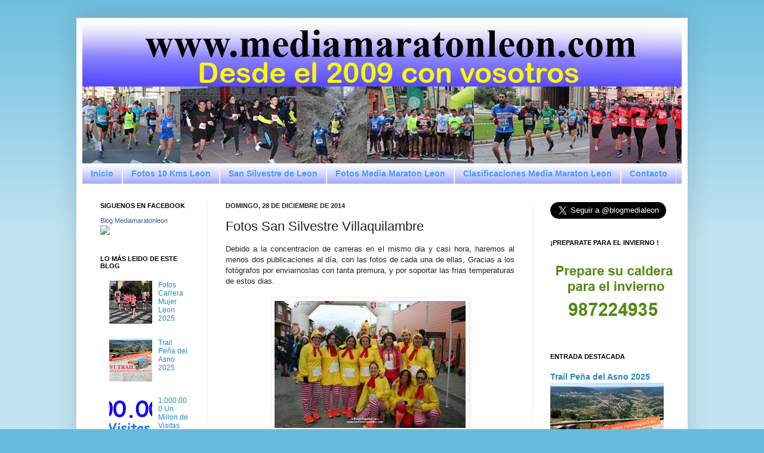

--- FILE ---
content_type: text/html; charset=UTF-8
request_url: http://www.mediamaratonleon.com/2014/12/fotos-san-silvestre-villaquilambre.html
body_size: 57833
content:
<!DOCTYPE html>
<html class='v2' dir='ltr' xmlns='http://www.w3.org/1999/xhtml' xmlns:b='http://www.google.com/2005/gml/b' xmlns:data='http://www.google.com/2005/gml/data' xmlns:expr='http://www.google.com/2005/gml/expr'>
<head>
<link href='https://www.blogger.com/static/v1/widgets/4128112664-css_bundle_v2.css' rel='stylesheet' type='text/css'/>
<meta content='mediamaratonleon, media maraton leon, media maraton de leon, blog media maraton leon, blog mediamaratonleon, san silvestre leon, 10 kms leon, pagina, oficial, copa diputacion, media, maraton, carreras, carreras populares, blog, atletismo, calendario de carreras, fotos, fotografias, clasificacion, clasificaciones, resultados, copa, diputacion, informacion, leon, españa' name='keywords'/>
<meta content='Carreras Populares en Leon' name='description'/>
<meta content='IE=EmulateIE7' http-equiv='X-UA-Compatible'/>
<meta content='width=1100' name='viewport'/>
<meta content='text/html; charset=UTF-8' http-equiv='Content-Type'/>
<meta content='blogger' name='generator'/>
<link href='http://www.mediamaratonleon.com/favicon.ico' rel='icon' type='image/x-icon'/>
<link href='http://www.mediamaratonleon.com/2014/12/fotos-san-silvestre-villaquilambre.html' rel='canonical'/>
<link rel="alternate" type="application/atom+xml" title="Media Maraton Leon - Atom" href="http://www.mediamaratonleon.com/feeds/posts/default" />
<link rel="alternate" type="application/rss+xml" title="Media Maraton Leon - RSS" href="http://www.mediamaratonleon.com/feeds/posts/default?alt=rss" />
<link rel="service.post" type="application/atom+xml" title="Media Maraton Leon - Atom" href="https://www.blogger.com/feeds/7722405966175202562/posts/default" />

<link rel="alternate" type="application/atom+xml" title="Media Maraton Leon - Atom" href="http://www.mediamaratonleon.com/feeds/4622419338968744699/comments/default" />
<!--Can't find substitution for tag [blog.ieCssRetrofitLinks]-->
<link href='https://blogger.googleusercontent.com/img/b/R29vZ2xl/AVvXsEi9tDbc8yR3ZPkpflopI1wR5TNNUsfAzPXMPVf9dMVL6DORrYb5seoIKjsu1uf0Yp-Qqo0Ea13FP_q5CGVP6-x406c-MfjLRTfSgcvmdC8GtfoZWSptoQxa8TSzyILpe84XOz_L6KGzaBk/s1600/IMG_7249.jpg' rel='image_src'/>
<meta content='http://www.mediamaratonleon.com/2014/12/fotos-san-silvestre-villaquilambre.html' property='og:url'/>
<meta content='Fotos San Silvestre Villaquilambre' property='og:title'/>
<meta content='carreras, populares, leon, correr, carrera, popular, inscripcion, inscripciones, fotos, fotografias, clasificacion, clasificaciones, media maraton' property='og:description'/>
<meta content='https://blogger.googleusercontent.com/img/b/R29vZ2xl/AVvXsEi9tDbc8yR3ZPkpflopI1wR5TNNUsfAzPXMPVf9dMVL6DORrYb5seoIKjsu1uf0Yp-Qqo0Ea13FP_q5CGVP6-x406c-MfjLRTfSgcvmdC8GtfoZWSptoQxa8TSzyILpe84XOz_L6KGzaBk/w1200-h630-p-k-no-nu/IMG_7249.jpg' property='og:image'/>
<title>Media Maraton Leon: Fotos San Silvestre Villaquilambre</title>
<style id='page-skin-1' type='text/css'><!--
/*
-----------------------------------------------
Blogger Template Style
Name:     Simple
Designer: Josh Peterson
URL:      www.noaesthetic.com
----------------------------------------------- */
/* Variable definitions
====================
<Variable name="keycolor" description="Main Color" type="color" default="#66bbdd"/>
<Group description="Page Text" selector="body">
<Variable name="body.font" description="Font" type="font"
default="normal normal 12px Arial, Tahoma, Helvetica, FreeSans, sans-serif"/>
<Variable name="body.text.color" description="Text Color" type="color" default="#222222"/>
</Group>
<Group description="Backgrounds" selector=".body-fauxcolumns-outer">
<Variable name="body.background.color" description="Outer Background" type="color" default="#66bbdd"/>
<Variable name="content.background.color" description="Main Background" type="color" default="#ffffff"/>
<Variable name="header.background.color" description="Header Background" type="color" default="transparent"/>
</Group>
<Group description="Links" selector=".main-outer">
<Variable name="link.color" description="Link Color" type="color" default="#2288bb"/>
<Variable name="link.visited.color" description="Visited Color" type="color" default="#888888"/>
<Variable name="link.hover.color" description="Hover Color" type="color" default="#33aaff"/>
</Group>
<Group description="Blog Title" selector=".header h1">
<Variable name="header.font" description="Font" type="font"
default="normal normal 60px Arial, Tahoma, Helvetica, FreeSans, sans-serif"/>
<Variable name="header.text.color" description="Title Color" type="color" default="#3399bb" />
</Group>
<Group description="Blog Description" selector=".header .description">
<Variable name="description.text.color" description="Description Color" type="color"
default="#777777" />
</Group>
<Group description="Tabs Text" selector=".tabs-inner .widget li a">
<Variable name="tabs.font" description="Font" type="font"
default="normal normal 14px Arial, Tahoma, Helvetica, FreeSans, sans-serif"/>
<Variable name="tabs.text.color" description="Text Color" type="color" default="#999999"/>
<Variable name="tabs.selected.text.color" description="Selected Color" type="color" default="#000000"/>
</Group>
<Group description="Tabs Background" selector=".tabs-outer .PageList">
<Variable name="tabs.background.color" description="Background Color" type="color" default="#f5f5f5"/>
<Variable name="tabs.selected.background.color" description="Selected Color" type="color" default="#eeeeee"/>
</Group>
<Group description="Post Title" selector="h3.post-title, .comments h4">
<Variable name="post.title.font" description="Font" type="font"
default="normal normal 22px Arial, Tahoma, Helvetica, FreeSans, sans-serif"/>
</Group>
<Group description="Date Header" selector=".date-header">
<Variable name="date.header.color" description="Text Color" type="color"
default="#222222"/>
<Variable name="date.header.background.color" description="Background Color" type="color"
default="transparent"/>
</Group>
<Group description="Post Footer" selector=".post-footer">
<Variable name="post.footer.text.color" description="Text Color" type="color" default="#666666"/>
<Variable name="post.footer.background.color" description="Background Color" type="color"
default="#f9f9f9"/>
<Variable name="post.footer.border.color" description="Shadow Color" type="color" default="#eeeeee"/>
</Group>
<Group description="Gadgets" selector="h2">
<Variable name="widget.title.font" description="Title Font" type="font"
default="normal bold 11px Arial, Tahoma, Helvetica, FreeSans, sans-serif"/>
<Variable name="widget.title.text.color" description="Title Color" type="color" default="#000000"/>
<Variable name="widget.alternate.text.color" description="Alternate Color" type="color" default="#999999"/>
</Group>
<Group description="Images" selector=".main-inner">
<Variable name="image.background.color" description="Background Color" type="color" default="#ffffff"/>
<Variable name="image.border.color" description="Border Color" type="color" default="#eeeeee"/>
<Variable name="image.text.color" description="Caption Text Color" type="color" default="#222222"/>
</Group>
<Group description="Accents" selector=".content-inner">
<Variable name="body.rule.color" description="Separator Line Color" type="color" default="#eeeeee"/>
<Variable name="tabs.border.color" description="Tabs Border Color" type="color" default="#eeeeee"/>
</Group>
<Variable name="body.background" description="Body Background" type="background"
color="#66bbdd" default="$(color) none repeat scroll top left"/>
<Variable name="body.background.override" description="Body Background Override" type="string" default=""/>
<Variable name="body.background.gradient.cap" description="Body Gradient Cap" type="url"
default="url(//www.blogblog.com/1kt/simple/gradients_light.png)"/>
<Variable name="body.background.gradient.tile" description="Body Gradient Tile" type="url"
default="url(//www.blogblog.com/1kt/simple/body_gradient_tile_light.png)"/>
<Variable name="content.background.color.selector" description="Content Background Color Selector" type="string" default=".content-inner"/>
<Variable name="content.padding" description="Content Padding" type="length" default="10px"/>
<Variable name="content.padding.horizontal" description="Content Horizontal Padding" type="length" default="10px"/>
<Variable name="content.shadow.spread" description="Content Shadow Spread" type="length" default="40px"/>
<Variable name="content.shadow.spread.webkit" description="Content Shadow Spread (WebKit)" type="length" default="5px"/>
<Variable name="content.shadow.spread.ie" description="Content Shadow Spread (IE)" type="length" default="10px"/>
<Variable name="main.border.width" description="Main Border Width" type="length" default="0"/>
<Variable name="header.background.gradient" description="Header Gradient" type="url" default="none"/>
<Variable name="header.shadow.offset.left" description="Header Shadow Offset Left" type="length" default="-1px"/>
<Variable name="header.shadow.offset.top" description="Header Shadow Offset Top" type="length" default="-1px"/>
<Variable name="header.shadow.spread" description="Header Shadow Spread" type="length" default="1px"/>
<Variable name="header.padding" description="Header Padding" type="length" default="30px"/>
<Variable name="header.border.size" description="Header Border Size" type="length" default="1px"/>
<Variable name="header.bottom.border.size" description="Header Bottom Border Size" type="length" default="1px"/>
<Variable name="header.border.horizontalsize" description="Header Horizontal Border Size" type="length" default="0"/>
<Variable name="description.text.size" description="Description Text Size" type="string" default="140%"/>
<Variable name="tabs.margin.top" description="Tabs Margin Top" type="length" default="0" />
<Variable name="tabs.margin.side" description="Tabs Side Margin" type="length" default="30px" />
<Variable name="tabs.background.gradient" description="Tabs Background Gradient" type="url"
default="url(//www.blogblog.com/1kt/simple/gradients_light.png)"/>
<Variable name="tabs.border.width" description="Tabs Border Width" type="length" default="1px"/>
<Variable name="tabs.bevel.border.width" description="Tabs Bevel Border Width" type="length" default="1px"/>
<Variable name="date.header.padding" description="Date Header Padding" type="string" default="inherit"/>
<Variable name="date.header.letterspacing" description="Date Header Letter Spacing" type="string" default="inherit"/>
<Variable name="date.header.margin" description="Date Header Margin" type="string" default="inherit"/>
<Variable name="post.margin.bottom" description="Post Bottom Margin" type="length" default="25px"/>
<Variable name="image.border.small.size" description="Image Border Small Size" type="length" default="2px"/>
<Variable name="image.border.large.size" description="Image Border Large Size" type="length" default="5px"/>
<Variable name="page.width.selector" description="Page Width Selector" type="string" default=".region-inner"/>
<Variable name="page.width" description="Page Width" type="string" default="auto"/>
<Variable name="main.section.margin" description="Main Section Margin" type="length" default="15px"/>
<Variable name="main.padding" description="Main Padding" type="length" default="15px"/>
<Variable name="main.padding.top" description="Main Padding Top" type="length" default="30px"/>
<Variable name="main.padding.bottom" description="Main Padding Bottom" type="length" default="30px"/>
<Variable name="paging.background"
color="#ffffff"
description="Background of blog paging area" type="background"
default="transparent none no-repeat scroll top center"/>
<Variable name="footer.bevel" description="Bevel border length of footer" type="length" default="0"/>
<Variable name="mobile.background.overlay" description="Mobile Background Overlay" type="string"
default="transparent none repeat scroll top left"/>
<Variable name="mobile.background.size" description="Mobile Background Size" type="string" default="auto"/>
<Variable name="mobile.button.color" description="Mobile Button Color" type="color" default="#ffffff" />
<Variable name="startSide" description="Side where text starts in blog language" type="automatic" default="left"/>
<Variable name="endSide" description="Side where text ends in blog language" type="automatic" default="right"/>
*/
/* Content
----------------------------------------------- */
#navbar-iframe {
height:0px;
visibility:hidden;
display:none
}
body {
font: normal normal 12px Arial, Tahoma, Helvetica, FreeSans, sans-serif;
color: #222222;
background: #66bbdd none repeat scroll top left;
padding: 0 40px 40px 40px;
}
html body .region-inner {
min-width: 0;
max-width: 100%;
width: auto;
}
a:link {
text-decoration:none;
color: #2288bb;
}
a:visited {
text-decoration:none;
color: #666666;
}
a:hover {
text-decoration:underline;
color: #33aaff;
}
.body-fauxcolumn-outer .fauxcolumn-inner {
background: transparent url(http://www.blogblog.com/1kt/simple/body_gradient_tile_light.png) repeat scroll top left;
_background-image: none;
}
.body-fauxcolumn-outer .cap-top {
position: absolute;
z-index: 1;
height: 400px;
width: 100%;
background: #66bbdd none repeat scroll top left;
}
.body-fauxcolumn-outer .cap-top .cap-left {
width: 100%;
background: transparent url(http://www.blogblog.com/1kt/simple/gradients_light.png) repeat-x scroll top left;
_background-image: none;
}
.content-outer {
-moz-box-shadow: 0 0 40px rgba(0, 0, 0, .15);
-webkit-box-shadow: 0 0 5px rgba(0, 0, 0, .15);
-goog-ms-box-shadow: 0 0 10px #333333;
box-shadow: 0 0 40px rgba(0, 0, 0, .15);
margin-bottom: 1px;
}
.content-inner {
padding: 10px 10px;
}
.content-inner {
background-color: #ffffff;
}
/* Header
----------------------------------------------- */
.header-outer {
background: transparent none repeat-x scroll 0 -400px;
_background-image: none;
}
.Header h1 {
font: normal normal 60px Arial, Tahoma, Helvetica, FreeSans, sans-serif;
color: #3399bb;
text-shadow: -1px -1px 1px rgba(0, 0, 0, .2);
}
.Header h1 a {
color: #3399bb;
}
.Header .description {
font-size: 140%;
color: #2288bb;
}
.header-inner .Header .titlewrapper {
padding: 22px 30px;
}
.header-inner .Header .descriptionwrapper {
padding: 0 30px;
}
/* Tabs
----------------------------------------------- */
.tabs-inner .section:first-child {
border-top: 1px solid #eeeeee;
}
.tabs-inner .section:first-child ul {
margin-top: -1px;
border-top: 1px solid #eeeeee;
border-left: 0 solid #eeeeee;
border-right: 0 solid #eeeeee;
}
.tabs-inner .widget ul {
background: #9299fa url(http://www.blogblog.com/1kt/simple/gradients_light.png) repeat-x scroll 0 -800px;
_background-image: none;
border-bottom: 1px solid #eeeeee;
margin-top: 0;
margin-left: -30px;
margin-right: -30px;
}
.tabs-inner .widget li a {
display: inline-block;
padding: .6em 1em;
font: normal bold 14px Arial, Tahoma, Helvetica, FreeSans, sans-serif;
color: #459bfb;
border-left: 1px solid #ffffff;
border-right: 1px solid #eeeeee;
}
.tabs-inner .widget li:first-child a {
border-left: none;
}
.tabs-inner .widget li.selected a, .tabs-inner .widget li a:hover {
color: #1104b3;
background-color: #459bfb;
text-decoration: none;
}
/* Columns
----------------------------------------------- */
.main-outer {
border-top: 0 solid #eeeeee;
}
.fauxcolumn-left-outer .fauxcolumn-inner {
border-right: 1px solid #eeeeee;
}
.fauxcolumn-right-outer .fauxcolumn-inner {
border-left: 1px solid #eeeeee;
}
/* Headings
----------------------------------------------- */
h2 {
margin: 0 0 1em 0;
font: normal bold 11px Arial, Tahoma, Helvetica, FreeSans, sans-serif;
color: #000000;
text-transform: uppercase;
}
/* Widgets
----------------------------------------------- */
.widget .zippy {
color: #999999;
text-shadow: 2px 2px 1px rgba(0, 0, 0, .1);
}
.widget .popular-posts ul {
list-style: none;
}
/* Posts
----------------------------------------------- */
.date-header span {
background-color: transparent;
color: #222222;
padding: inherit;
letter-spacing: inherit;
margin: inherit;
}
.main-inner {
padding-top: 30px;
padding-bottom: 30px;
}
.main-inner .column-center-inner {
padding: 0 15px;
}
.main-inner .column-center-inner .section {
margin: 0 15px;
}
.post {
margin: 0 0 25px 0;
}
h3.post-title, .comments h4 {
font: normal normal 22px Arial, Tahoma, Helvetica, FreeSans, sans-serif;
margin: .75em 0 0;
}
.post-body {
font-size: 110%;
line-height: 1.4;
position: relative;
}
.post-body img, .post-body .tr-caption-container, .Profile img, .Image img,
.BlogList .item-thumbnail img {
padding: 2px;
background: #ffffff;
border: 1px solid #eeeeee;
-moz-box-shadow: 1px 1px 5px rgba(0, 0, 0, .1);
-webkit-box-shadow: 1px 1px 5px rgba(0, 0, 0, .1);
box-shadow: 1px 1px 5px rgba(0, 0, 0, .1);
}
.post-body img, .post-body .tr-caption-container {
padding: 5px;
}
.post-body .tr-caption-container {
color: #222222;
}
.post-body .tr-caption-container img {
padding: 0;
background: transparent;
border: none;
-moz-box-shadow: 0 0 0 rgba(0, 0, 0, .1);
-webkit-box-shadow: 0 0 0 rgba(0, 0, 0, .1);
box-shadow: 0 0 0 rgba(0, 0, 0, .1);
}
.post-header {
margin: 0 0 1.5em;
line-height: 1.6;
font-size: 90%;
}
.post-footer {
margin: 20px -2px 0;
padding: 5px 10px;
color: #666666;
background-color: #f9f9f9;
border-bottom: 1px solid #eeeeee;
line-height: 1.6;
font-size: 90%;
}
#comments .comment-author {
padding-top: 1.5em;
border-top: 1px solid #eeeeee;
background-position: 0 1.5em;
}
#comments .comment-author:first-child {
padding-top: 0;
border-top: none;
}
.avatar-image-container {
margin: .2em 0 0;
}
#comments .avatar-image-container img {
border: 1px solid #eeeeee;
}
/* Comments
----------------------------------------------- */
.comments .comments-content .icon.blog-author {
background-repeat: no-repeat;
background-image: url([data-uri]);
}
.comments .comments-content .loadmore a {
border-top: 1px solid #999999;
border-bottom: 1px solid #999999;
}
.comments .comment-thread.inline-thread {
background-color: #f9f9f9;
}
.comments .continue {
border-top: 2px solid #999999;
}
/* Accents
---------------------------------------------- */
.section-columns td.columns-cell {
border-left: 1px solid #eeeeee;
}
.blog-pager {
background: transparent none no-repeat scroll top center;
}
.blog-pager-older-link, .home-link,
.blog-pager-newer-link {
background-color: #ffffff;
padding: 5px;
}
.footer-outer {
border-top: 0 dashed #bbbbbb;
}
/* Mobile
----------------------------------------------- */
body.mobile  {
background-size: auto;
}
.mobile .body-fauxcolumn-outer {
background: transparent none repeat scroll top left;
}
.mobile .body-fauxcolumn-outer .cap-top {
background-size: 100% auto;
}
.mobile .content-outer {
-webkit-box-shadow: 0 0 3px rgba(0, 0, 0, .15);
box-shadow: 0 0 3px rgba(0, 0, 0, .15);
padding: 0 40px;
}
body.mobile .AdSense {
margin: 0 -40px;
}
.mobile .tabs-inner .widget ul {
margin-left: 0;
margin-right: 0;
}
.mobile .post {
margin: 0;
}
.mobile .main-inner .column-center-inner .section {
margin: 0;
}
.mobile .date-header span {
padding: 0.1em 10px;
margin: 0 -10px;
}
.mobile h3.post-title {
margin: 0;
}
.mobile .blog-pager {
background: transparent none no-repeat scroll top center;
}
.mobile .footer-outer {
border-top: none;
}
.mobile .main-inner, .mobile .footer-inner {
background-color: #ffffff;
}
.mobile-index-contents {
color: #222222;
}
.mobile-link-button {
background-color: #2288bb;
}
.mobile-link-button a:link, .mobile-link-button a:visited {
color: #ffffff;
}
.mobile .tabs-inner .section:first-child {
border-top: none;
}
.mobile .tabs-inner .PageList .widget-content {
background-color: #459bfb;
color: #1104b3;
border-top: 1px solid #eeeeee;
border-bottom: 1px solid #eeeeee;
}
.mobile .tabs-inner .PageList .widget-content .pagelist-arrow {
border-left: 1px solid #eeeeee;
}

--></style>
<style id='template-skin-1' type='text/css'><!--
body {
min-width: 1024px;
}
.content-outer, .content-fauxcolumn-outer, .region-inner {
min-width: 1024px;
max-width: 1024px;
_width: 1024px;
}
.main-inner .columns {
padding-left: 210px;
padding-right: 250px;
}
.main-inner .fauxcolumn-center-outer {
left: 210px;
right: 250px;
/* IE6 does not respect left and right together */
_width: expression(this.parentNode.offsetWidth -
parseInt("210px") -
parseInt("250px") + 'px');
}
.main-inner .fauxcolumn-left-outer {
width: 210px;
}
.main-inner .fauxcolumn-right-outer {
width: 250px;
}
.main-inner .column-left-outer {
width: 210px;
right: 100%;
margin-left: -210px;
}
.main-inner .column-right-outer {
width: 250px;
margin-right: -250px;
}
#layout {
min-width: 0;
}
#layout .content-outer {
min-width: 0;
width: 800px;
}
#layout .region-inner {
min-width: 0;
width: auto;
}
--></style>
<link href='https://www.blogger.com/dyn-css/authorization.css?targetBlogID=7722405966175202562&amp;zx=57529803-5bb4-412a-9cd9-f74a54adbf82' media='none' onload='if(media!=&#39;all&#39;)media=&#39;all&#39;' rel='stylesheet'/><noscript><link href='https://www.blogger.com/dyn-css/authorization.css?targetBlogID=7722405966175202562&amp;zx=57529803-5bb4-412a-9cd9-f74a54adbf82' rel='stylesheet'/></noscript>
<meta name='google-adsense-platform-account' content='ca-host-pub-1556223355139109'/>
<meta name='google-adsense-platform-domain' content='blogspot.com'/>

<!-- data-ad-client=ca-pub-4036858146723017 -->

</head>
<body class='loading'>
<div class='navbar section' id='navbar'><div class='widget Navbar' data-version='1' id='Navbar1'><script type="text/javascript">
    function setAttributeOnload(object, attribute, val) {
      if(window.addEventListener) {
        window.addEventListener('load',
          function(){ object[attribute] = val; }, false);
      } else {
        window.attachEvent('onload', function(){ object[attribute] = val; });
      }
    }
  </script>
<div id="navbar-iframe-container"></div>
<script type="text/javascript" src="https://apis.google.com/js/platform.js"></script>
<script type="text/javascript">
      gapi.load("gapi.iframes:gapi.iframes.style.bubble", function() {
        if (gapi.iframes && gapi.iframes.getContext) {
          gapi.iframes.getContext().openChild({
              url: 'https://www.blogger.com/navbar/7722405966175202562?po\x3d4622419338968744699\x26origin\x3dhttp://www.mediamaratonleon.com',
              where: document.getElementById("navbar-iframe-container"),
              id: "navbar-iframe"
          });
        }
      });
    </script><script type="text/javascript">
(function() {
var script = document.createElement('script');
script.type = 'text/javascript';
script.src = '//pagead2.googlesyndication.com/pagead/js/google_top_exp.js';
var head = document.getElementsByTagName('head')[0];
if (head) {
head.appendChild(script);
}})();
</script>
</div></div>
<div class='body-fauxcolumns'>
<div class='fauxcolumn-outer body-fauxcolumn-outer'>
<div class='cap-top'>
<div class='cap-left'></div>
<div class='cap-right'></div>
</div>
<div class='fauxborder-left'>
<div class='fauxborder-right'></div>
<div class='fauxcolumn-inner'>
</div>
</div>
<div class='cap-bottom'>
<div class='cap-left'></div>
<div class='cap-right'></div>
</div>
</div>
</div>
<div class='content'>
<div class='content-fauxcolumns'>
<div class='fauxcolumn-outer content-fauxcolumn-outer'>
<div class='cap-top'>
<div class='cap-left'></div>
<div class='cap-right'></div>
</div>
<div class='fauxborder-left'>
<div class='fauxborder-right'></div>
<div class='fauxcolumn-inner'>
</div>
</div>
<div class='cap-bottom'>
<div class='cap-left'></div>
<div class='cap-right'></div>
</div>
</div>
</div>
<div class='content-outer'>
<div class='content-cap-top cap-top'>
<div class='cap-left'></div>
<div class='cap-right'></div>
</div>
<div class='fauxborder-left content-fauxborder-left'>
<div class='fauxborder-right content-fauxborder-right'></div>
<div class='content-inner'>
<header>
<div class='header-outer'>
<div class='header-cap-top cap-top'>
<div class='cap-left'></div>
<div class='cap-right'></div>
</div>
<div class='fauxborder-left header-fauxborder-left'>
<div class='fauxborder-right header-fauxborder-right'></div>
<div class='region-inner header-inner'>
<div class='header section' id='header'><div class='widget Header' data-version='1' id='Header1'>
<div id='header-inner'>
<a href='http://www.mediamaratonleon.com/' style='display: block'>
<img alt='Media Maraton Leon' height='234px; ' id='Header1_headerimg' src='https://blogger.googleusercontent.com/img/a/AVvXsEi2CNK_bBPkNRl9W4877COOdakI2pBjCTo3kxR06erZwQirGwWyMBjGHWSpz1SUbI6VfsMoPbUEM_NujKG-yo08vRZXUt04Bbt42nizWGvly7N4Rrk0_DJntqbq3dZ2W3XEZe08pw-8TqnvGvozQSWJQc7KwSK-A39DT5R6v7aLCmBThd9xWYecqiRn1A=s1024' style='display: block' width='1024px; '/>
</a>
</div>
</div></div>
</div>
</div>
<div class='header-cap-bottom cap-bottom'>
<div class='cap-left'></div>
<div class='cap-right'></div>
</div>
</div>
</header>
<div class='tabs-outer'>
<div class='tabs-cap-top cap-top'>
<div class='cap-left'></div>
<div class='cap-right'></div>
</div>
<div class='fauxborder-left tabs-fauxborder-left'>
<div class='fauxborder-right tabs-fauxborder-right'></div>
<div class='region-inner tabs-inner'>
<div class='tabs section' id='crosscol'><div class='widget PageList' data-version='1' id='PageList1'>
<h2>Páginas</h2>
<div class='widget-content'>
<ul>
<li>
<a href='http://www.mediamaratonleon.com/'>Inicio</a>
</li>
<li>
<a href='http://www.mediamaratonleon.com/p/fotos-10-km-ciudad-de-leon.html'>Fotos 10 Kms Leon</a>
</li>
<li>
<a href='http://www.mediamaratonleon.com/p/san-silvestre-leon.html'>San Silvestre de Leon</a>
</li>
<li>
<a href='http://www.mediamaratonleon.com/p/fotos-media-maraton-leon.html'>Fotos Media Maraton Leon</a>
</li>
<li>
<a href='http://www.mediamaratonleon.com/p/clasificaciones-media-maraton-leon.html'>Clasificaciones Media Maraton Leon</a>
</li>
<li>
<a href='http://www.mediamaratonleon.com/p/contacto.html'>Contacto</a>
</li>
</ul>
<div class='clear'></div>
</div>
</div></div>
<div class='tabs no-items section' id='crosscol-overflow'></div>
</div>
</div>
<div class='tabs-cap-bottom cap-bottom'>
<div class='cap-left'></div>
<div class='cap-right'></div>
</div>
</div>
<div class='main-outer'>
<div class='main-cap-top cap-top'>
<div class='cap-left'></div>
<div class='cap-right'></div>
</div>
<div class='fauxborder-left main-fauxborder-left'>
<div class='fauxborder-right main-fauxborder-right'></div>
<div class='region-inner main-inner'>
<div class='columns fauxcolumns'>
<div class='fauxcolumn-outer fauxcolumn-center-outer'>
<div class='cap-top'>
<div class='cap-left'></div>
<div class='cap-right'></div>
</div>
<div class='fauxborder-left'>
<div class='fauxborder-right'></div>
<div class='fauxcolumn-inner'>
</div>
</div>
<div class='cap-bottom'>
<div class='cap-left'></div>
<div class='cap-right'></div>
</div>
</div>
<div class='fauxcolumn-outer fauxcolumn-left-outer'>
<div class='cap-top'>
<div class='cap-left'></div>
<div class='cap-right'></div>
</div>
<div class='fauxborder-left'>
<div class='fauxborder-right'></div>
<div class='fauxcolumn-inner'>
</div>
</div>
<div class='cap-bottom'>
<div class='cap-left'></div>
<div class='cap-right'></div>
</div>
</div>
<div class='fauxcolumn-outer fauxcolumn-right-outer'>
<div class='cap-top'>
<div class='cap-left'></div>
<div class='cap-right'></div>
</div>
<div class='fauxborder-left'>
<div class='fauxborder-right'></div>
<div class='fauxcolumn-inner'>
</div>
</div>
<div class='cap-bottom'>
<div class='cap-left'></div>
<div class='cap-right'></div>
</div>
</div>
<!-- corrects IE6 width calculation -->
<div class='columns-inner'>
<div class='column-center-outer'>
<div class='column-center-inner'>
<div class='main section' id='main'><div class='widget Blog' data-version='1' id='Blog1'>
<div class='blog-posts hfeed'>

          <div class="date-outer">
        
<h2 class='date-header'><span>domingo, 28 de diciembre de 2014</span></h2>

          <div class="date-posts">
        
<div class='post-outer'>
<div class='post hentry'>
<a name='4622419338968744699'></a>
<h3 class='post-title entry-title'>
Fotos San Silvestre Villaquilambre
</h3>
<div class='post-header'>
<div class='post-header-line-1'></div>
</div>
<div class='post-body entry-content'>
<div style="text-align: justify;">
Debido a la concentracion de carreras en el mismo dia y casi hora, haremos al menos dos publicaciones al día, con las fotos de cada una de ellas, Gracias a los fotógrafos por enviarnoslas con tanta premura, y por soportar las frias temperaturas de estos dias.<br />
<br /></div>
<div class="separator" style="clear: both; text-align: center;">
<a href="https://blogger.googleusercontent.com/img/b/R29vZ2xl/AVvXsEi9tDbc8yR3ZPkpflopI1wR5TNNUsfAzPXMPVf9dMVL6DORrYb5seoIKjsu1uf0Yp-Qqo0Ea13FP_q5CGVP6-x406c-MfjLRTfSgcvmdC8GtfoZWSptoQxa8TSzyILpe84XOz_L6KGzaBk/s1600/IMG_7249.jpg" imageanchor="1" style="margin-left: 1em; margin-right: 1em;"><img alt="fotos san silvestre villaquilambre" border="0" height="213" src="https://blogger.googleusercontent.com/img/b/R29vZ2xl/AVvXsEi9tDbc8yR3ZPkpflopI1wR5TNNUsfAzPXMPVf9dMVL6DORrYb5seoIKjsu1uf0Yp-Qqo0Ea13FP_q5CGVP6-x406c-MfjLRTfSgcvmdC8GtfoZWSptoQxa8TSzyILpe84XOz_L6KGzaBk/s1600/IMG_7249.jpg" title="fotos san silvestre villaquilambre" width="320" /></a></div>
<div style="text-align: justify;">
<br /></div>
<div style="text-align: justify;">
El sábado por la tarde a partir de las 17h se corrió la <b>San Silvestre de Villaquilambre</b> &nbsp;(que fue gratuita), con salida y llegada desde el CP de Navatejera. El único pero que ponen los corredores es la espera excesiva hasta el comienzo de la entrega de premios. Por lo demás, la participación de corredores tanto disfrazados como no, fue notable.</div>
<div style="text-align: justify;">
<br /></div>
<div style="text-align: justify;">
<b><span style="font-size: large;">Elena Esquibel</span></b></div>
<div style="text-align: justify;">
<b><a href="https://picasaweb.google.com/mediamaratondeleon/201412SSVillaqA?authkey=Gv1sRgCInt1LLciJK5Mw" target="_blank"><span style="font-size: large;">Fotos de antes de la salida</span></a></b></div>
<div style="text-align: justify;">
<b><a href="https://picasaweb.google.com/mediamaratondeleon/201412SSVillaq1v?authkey=Gv1sRgCNXnusj12LOh8AE" target="_blank"><span style="font-size: large;">Fotos de la 1ª Vuelta</span></a></b></div>
<div style="text-align: justify;">
<b><a href="https://picasaweb.google.com/mediamaratondeleon/201412SSVillaq2v?authkey=Gv1sRgCICWnZPAufr2HQ" target="_blank"><span style="font-size: large;">Fotos de la llegada</span></a></b></div>
<div style="text-align: justify;">
<b><a href="https://picasaweb.google.com/mediamaratondeleon/201412SSVillaqF?authkey=Gv1sRgCOu8wOW4hI-pgAE" target="_blank"><span style="font-size: large;">Fotos de la entrega de premios</span></a></b><br />
<br />
<b><span style="font-size: large;"><a href="https://plus.google.com/photos/103530887685105237264/albums/6097659240539234209" target="_blank">Fotos de Juan José Prieto</a></span></b><br />
<b><br /></b>
<b><span style="font-size: large;"><a href="https://plus.google.com/u/0/photos/111964791909177354788/albums/6097798375825066017" target="_blank">Fotos de Cundi Vega</a></span></b><br />
<b><br /></b>
<b><span style="font-size: large;"><a href="https://plus.google.com/u/0/photos/110920724950082989852/albums/6098027362245893153" target="_blank">Fotos de Raul Vega</a>&nbsp;&#161;nuevo!</span></b><br />
<b><br /></b>
<b><span style="font-size: large;"><a href="https://plus.google.com/photos/111119226583230315885/albums/6097662198495353953" target="_blank">Fotos de Angeles (Blog Al Paso)</a>&nbsp;&#161;nuevo!</span></b><br />
<b><br /></b>
<b><span style="font-size: large;"><a href="https://plus.google.com/photos/111119226583230315885/albums/6097930301216760273" target="_blank">Fotos de Julio (Nunca Correras Solo)</a>&nbsp;&#161;nuevo!</span></b></div>
<div style='clear: both;'></div>
</div>
<div class='post-footer'>
<div class='post-footer-line post-footer-line-1'><span class='post-author vcard'>
Publicado por
<span class='fn'>media maraton leon</span>
</span>
<span class='post-timestamp'>
a las
<a class='timestamp-link' href='http://www.mediamaratonleon.com/2014/12/fotos-san-silvestre-villaquilambre.html' rel='bookmark' title='permanent link'><abbr class='published' title='2014-12-28T00:01:00+01:00'>0:01</abbr></a>
</span>
<span class='post-comment-link'>
</span>
<span class='post-icons'>
<span class='item-action'>
<a href='https://www.blogger.com/email-post/7722405966175202562/4622419338968744699' title='Enviar entrada por correo electrónico'>
<img alt='' class='icon-action' height='13' src='http://img1.blogblog.com/img/icon18_email.gif' width='18'/>
</a>
</span>
<span class='item-control blog-admin pid-400573447'>
<a href='https://www.blogger.com/post-edit.g?blogID=7722405966175202562&postID=4622419338968744699&from=pencil' title='Editar entrada'>
<img alt='' class='icon-action' height='18' src='https://resources.blogblog.com/img/icon18_edit_allbkg.gif' width='18'/>
</a>
</span>
</span>
<div class='post-share-buttons'>
<a class='goog-inline-block share-button sb-email' href='https://www.blogger.com/share-post.g?blogID=7722405966175202562&postID=4622419338968744699&target=email' target='_blank' title='Enviar por correo electrónico'><span class='share-button-link-text'>Enviar por correo electrónico</span></a><a class='goog-inline-block share-button sb-blog' href='https://www.blogger.com/share-post.g?blogID=7722405966175202562&postID=4622419338968744699&target=blog' onclick='window.open(this.href, "_blank", "height=270,width=475"); return false;' target='_blank' title='Escribe un blog'><span class='share-button-link-text'>Escribe un blog</span></a><a class='goog-inline-block share-button sb-twitter' href='https://www.blogger.com/share-post.g?blogID=7722405966175202562&postID=4622419338968744699&target=twitter' target='_blank' title='Compartir en X'><span class='share-button-link-text'>Compartir en X</span></a><a class='goog-inline-block share-button sb-facebook' href='https://www.blogger.com/share-post.g?blogID=7722405966175202562&postID=4622419338968744699&target=facebook' onclick='window.open(this.href, "_blank", "height=430,width=640"); return false;' target='_blank' title='Compartir con Facebook'><span class='share-button-link-text'>Compartir con Facebook</span></a><a class='goog-inline-block share-button sb-pinterest' href='https://www.blogger.com/share-post.g?blogID=7722405966175202562&postID=4622419338968744699&target=pinterest' target='_blank' title='Compartir en Pinterest'><span class='share-button-link-text'>Compartir en Pinterest</span></a>
</div>
</div>
<div class='post-footer-line post-footer-line-2'><span class='post-labels'>
Etiquetas:
<a href='http://www.mediamaratonleon.com/search/label/2014' rel='tag'>2014</a>,
<a href='http://www.mediamaratonleon.com/search/label/fotografias' rel='tag'>fotografias</a>,
<a href='http://www.mediamaratonleon.com/search/label/fotos' rel='tag'>fotos</a>,
<a href='http://www.mediamaratonleon.com/search/label/leon' rel='tag'>leon</a>,
<a href='http://www.mediamaratonleon.com/search/label/navatejera' rel='tag'>navatejera</a>,
<a href='http://www.mediamaratonleon.com/search/label/san%20silvestre' rel='tag'>san silvestre</a>,
<a href='http://www.mediamaratonleon.com/search/label/villaquilambre' rel='tag'>villaquilambre</a>
</span>
</div>
<div class='post-footer-line post-footer-line-3'></div>
</div>
</div>
<div class='comments' id='comments'>
<a name='comments'></a>
<h4>No hay comentarios:</h4>
<div id='Blog1_comments-block-wrapper'>
<dl class='avatar-comment-indent' id='comments-block'>
</dl>
</div>
<p class='comment-footer'>
<a href='https://www.blogger.com/comment/fullpage/post/7722405966175202562/4622419338968744699' onclick='javascript:window.open(this.href, "bloggerPopup", "toolbar=0,location=0,statusbar=1,menubar=0,scrollbars=yes,width=640,height=500"); return false;'>Publicar un comentario</a>
</p>
</div>
</div>

        </div></div>
      
</div>
<div class='blog-pager' id='blog-pager'>
<span id='blog-pager-newer-link'>
<a class='blog-pager-newer-link' href='http://www.mediamaratonleon.com/2014/12/fotos-carrera-villaornate.html' id='Blog1_blog-pager-newer-link' title='Entrada más reciente'>Entrada más reciente</a>
</span>
<span id='blog-pager-older-link'>
<a class='blog-pager-older-link' href='http://www.mediamaratonleon.com/2014/12/carrera-fermin-martinez-del-reguero-villaornate.html' id='Blog1_blog-pager-older-link' title='Entrada antigua'>Entrada antigua</a>
</span>
<a class='home-link' href='http://www.mediamaratonleon.com/'>Inicio</a>
</div>
<div class='clear'></div>
<div class='post-feeds'>
<div class='feed-links'>
Suscribirse a:
<a class='feed-link' href='http://www.mediamaratonleon.com/feeds/4622419338968744699/comments/default' target='_blank' type='application/atom+xml'>Enviar comentarios (Atom)</a>
</div>
</div>
</div></div>
</div>
</div>
<div class='column-left-outer'>
<div class='column-left-inner'>
<aside>
<div class='sidebar section' id='sidebar-left-1'><div class='widget HTML' data-version='1' id='HTML1'>
<h2 class='title'>Siguenos en Facebook</h2>
<div class='widget-content'>
<!-- Facebook Badge START --><a href="https://www.facebook.com/mediamaratonleon?fref=ts" target="_TOP" style="font-family: &quot;lucida grande&quot;,tahoma,verdana,arial,sans-serif; font-size: 11px; font-variant: normal; font-style: normal; font-weight: normal; color: #3B5998; text-decoration: none;" title="Blog Mediamaratonleon">Blog Mediamaratonleon</a><br/><a href=" https://www.facebook.com/mediamaratonleon?fref=ts" target="_TOP" title="Blog Mediamaratonleon"><img src="http://badge.facebook.com/badge/100002923878374.313.54100024.png" style="border: 0px;" /></a><br/><!-- Facebook Badge END -->
</div>
<div class='clear'></div>
</div><div class='widget PopularPosts' data-version='1' id='PopularPosts1'>
<h2>Lo más Leido de este Blog</h2>
<div class='widget-content popular-posts'>
<ul>
<li>
<div class='item-thumbnail-only'>
<div class='item-thumbnail'>
<a href='http://www.mediamaratonleon.com/2025/10/fotos-carrera-mujer-leon-2025.html' target='_blank'>
<img alt='' border='0' src='https://blogger.googleusercontent.com/img/b/R29vZ2xl/AVvXsEjvGnuZFTWIAOfJDOZOkn81R896Y05lPKhUDeObDo4zRtvfn-i-Gx5lSxIBaKe1qTmw9pKmo-21g6uJfG-xvo7SAx323yDuYcEIYgHRB3XlmpxXOfZCL5KMuD2e_yEoqdVRx0xF2IZAPLzK72w-o6yk33f_SeII-v5xtACXFA-qBlSXgzsjd_DQXbk5AKPo/w72-h72-p-k-no-nu/CRM_3650.JPG'/>
</a>
</div>
<div class='item-title'><a href='http://www.mediamaratonleon.com/2025/10/fotos-carrera-mujer-leon-2025.html'>Fotos Carrera Mujer Leon 2025</a></div>
</div>
<div style='clear: both;'></div>
</li>
<li>
<div class='item-thumbnail-only'>
<div class='item-thumbnail'>
<a href='http://www.mediamaratonleon.com/2025/11/trail-pena-del-asno-2025.html' target='_blank'>
<img alt='' border='0' src='https://blogger.googleusercontent.com/img/b/R29vZ2xl/AVvXsEh5AGZ9RoYJlTWIL7luwtogkwiBQLfzzLy9lzZcNzUh3nG5-eFg3POmwKCElyCGQRf3K6OC6sBRfc4d7fALZVi0L9r0xfXsKhWt9_vICTNUEBmsn9sK-XoGRFvPMfzs6sr8XafBo8WK7ZfZzu35uGnZKtbYeZbI0lhGFDM4cI2uxErd8_WuYT8dZC2UP5Ca/w72-h72-p-k-no-nu/lpa.jpg'/>
</a>
</div>
<div class='item-title'><a href='http://www.mediamaratonleon.com/2025/11/trail-pena-del-asno-2025.html'>Trail Peña del Asno 2025</a></div>
</div>
<div style='clear: both;'></div>
</li>
<li>
<div class='item-thumbnail-only'>
<div class='item-thumbnail'>
<a href='http://www.mediamaratonleon.com/2012/09/1000000-un-millon-de-visitas.html' target='_blank'>
<img alt='' border='0' src='https://blogger.googleusercontent.com/img/b/R29vZ2xl/AVvXsEhUjDy72YBl5zWWK43fsbHRQxSjOK_uhM2i2uYVj44UJuMizyM-Cr5Ktz59_Xz9TNnJqD8-w3qRA523NLxeQ3CkGebmS0b9LjPwC0XiaV-u2GXx_5MPGmL24UcBWxS40LGgsdNK7yPY8o8/w72-h72-p-k-no-nu/1millon.jpg'/>
</a>
</div>
<div class='item-title'><a href='http://www.mediamaratonleon.com/2012/09/1000000-un-millon-de-visitas.html'>1.000.000 Un Millon de Visitas</a></div>
</div>
<div style='clear: both;'></div>
</li>
<li>
<div class='item-thumbnail-only'>
<div class='item-thumbnail'>
<a href='http://www.mediamaratonleon.com/2025/10/fotos-y-clasificacion-10-km-leon-2025.html' target='_blank'>
<img alt='' border='0' src='https://blogger.googleusercontent.com/img/b/R29vZ2xl/AVvXsEjWTH9a8PhWMlGrLGIVZFDvu9i2U50SxgMMF_GEc-iszqlRStJAos4RAqEmfBletN-w5GWiCnyoGnY9Tgm1trNnjPdL1b2t4bN5Zw1L2yHVqnm0M44xHPxiH-xfaiiS-GckkJW3darMlqxhVb8ZWSYNzlrrIp3y67qEKtmy8alUDCUDCcrQ4dr-4TsJkB59/w72-h72-p-k-no-nu/IMG_0393.jpg'/>
</a>
</div>
<div class='item-title'><a href='http://www.mediamaratonleon.com/2025/10/fotos-y-clasificacion-10-km-leon-2025.html'>Fotos y Clasificacion 10 Km Leon 2025</a></div>
</div>
<div style='clear: both;'></div>
</li>
<li>
<div class='item-thumbnail-only'>
<div class='item-thumbnail'>
<a href='http://www.mediamaratonleon.com/2012/02/inscripcion-y-sorteo-10-km-la-virgen.html' target='_blank'>
<img alt='' border='0' src='https://blogger.googleusercontent.com/img/b/R29vZ2xl/AVvXsEju8NOZ65nRHiRBXTZ0TyZKwn8ey3f4CnVdgVyZSLPaOVM84ibVH1ww94wuytsRN3LmuWk-VDIyelzzD3MJcxHYmXodMVGT58-lU9FhKqEQI19Rjp58abhBg5S1SfXawJXMOdT80VznfyM/w72-h72-p-k-no-nu/w_cartel-10km12_1024.jpg'/>
</a>
</div>
<div class='item-title'><a href='http://www.mediamaratonleon.com/2012/02/inscripcion-y-sorteo-10-km-la-virgen.html'>Inscripcion y sorteo 10 Km La Virgen</a></div>
</div>
<div style='clear: both;'></div>
</li>
</ul>
<div class='clear'></div>
</div>
</div><div class='widget BlogSearch' data-version='1' id='BlogSearch1'>
<h2 class='title'>Buscar en esta página</h2>
<div class='widget-content'>
<div id='BlogSearch1_form'>
<form action='http://www.mediamaratonleon.com/search' class='gsc-search-box' target='_top'>
<table cellpadding='0' cellspacing='0' class='gsc-search-box'>
<tbody>
<tr>
<td class='gsc-input'>
<input autocomplete='off' class='gsc-input' name='q' size='10' title='search' type='text' value=''/>
</td>
<td class='gsc-search-button'>
<input class='gsc-search-button' title='search' type='submit' value='Buscar'/>
</td>
</tr>
</tbody>
</table>
</form>
</div>
</div>
<div class='clear'></div>
</div><div class='widget BlogArchive' data-version='1' id='BlogArchive1'>
<h2>Archivo del blog</h2>
<div class='widget-content'>
<div id='ArchiveList'>
<div id='BlogArchive1_ArchiveList'>
<ul class='hierarchy'>
<li class='archivedate collapsed'>
<a class='toggle' href='javascript:void(0)'>
<span class='zippy'>

        &#9658;&#160;
      
</span>
</a>
<a class='post-count-link' href='http://www.mediamaratonleon.com/2025/'>
2025
</a>
<span class='post-count' dir='ltr'>(56)</span>
<ul class='hierarchy'>
<li class='archivedate collapsed'>
<a class='toggle' href='javascript:void(0)'>
<span class='zippy'>

        &#9658;&#160;
      
</span>
</a>
<a class='post-count-link' href='http://www.mediamaratonleon.com/2025/11/'>
noviembre
</a>
<span class='post-count' dir='ltr'>(1)</span>
</li>
</ul>
<ul class='hierarchy'>
<li class='archivedate collapsed'>
<a class='toggle' href='javascript:void(0)'>
<span class='zippy'>

        &#9658;&#160;
      
</span>
</a>
<a class='post-count-link' href='http://www.mediamaratonleon.com/2025/10/'>
octubre
</a>
<span class='post-count' dir='ltr'>(4)</span>
</li>
</ul>
<ul class='hierarchy'>
<li class='archivedate collapsed'>
<a class='toggle' href='javascript:void(0)'>
<span class='zippy'>

        &#9658;&#160;
      
</span>
</a>
<a class='post-count-link' href='http://www.mediamaratonleon.com/2025/09/'>
septiembre
</a>
<span class='post-count' dir='ltr'>(6)</span>
</li>
</ul>
<ul class='hierarchy'>
<li class='archivedate collapsed'>
<a class='toggle' href='javascript:void(0)'>
<span class='zippy'>

        &#9658;&#160;
      
</span>
</a>
<a class='post-count-link' href='http://www.mediamaratonleon.com/2025/08/'>
agosto
</a>
<span class='post-count' dir='ltr'>(6)</span>
</li>
</ul>
<ul class='hierarchy'>
<li class='archivedate collapsed'>
<a class='toggle' href='javascript:void(0)'>
<span class='zippy'>

        &#9658;&#160;
      
</span>
</a>
<a class='post-count-link' href='http://www.mediamaratonleon.com/2025/07/'>
julio
</a>
<span class='post-count' dir='ltr'>(3)</span>
</li>
</ul>
<ul class='hierarchy'>
<li class='archivedate collapsed'>
<a class='toggle' href='javascript:void(0)'>
<span class='zippy'>

        &#9658;&#160;
      
</span>
</a>
<a class='post-count-link' href='http://www.mediamaratonleon.com/2025/06/'>
junio
</a>
<span class='post-count' dir='ltr'>(2)</span>
</li>
</ul>
<ul class='hierarchy'>
<li class='archivedate collapsed'>
<a class='toggle' href='javascript:void(0)'>
<span class='zippy'>

        &#9658;&#160;
      
</span>
</a>
<a class='post-count-link' href='http://www.mediamaratonleon.com/2025/05/'>
mayo
</a>
<span class='post-count' dir='ltr'>(1)</span>
</li>
</ul>
<ul class='hierarchy'>
<li class='archivedate collapsed'>
<a class='toggle' href='javascript:void(0)'>
<span class='zippy'>

        &#9658;&#160;
      
</span>
</a>
<a class='post-count-link' href='http://www.mediamaratonleon.com/2025/04/'>
abril
</a>
<span class='post-count' dir='ltr'>(3)</span>
</li>
</ul>
<ul class='hierarchy'>
<li class='archivedate collapsed'>
<a class='toggle' href='javascript:void(0)'>
<span class='zippy'>

        &#9658;&#160;
      
</span>
</a>
<a class='post-count-link' href='http://www.mediamaratonleon.com/2025/03/'>
marzo
</a>
<span class='post-count' dir='ltr'>(23)</span>
</li>
</ul>
<ul class='hierarchy'>
<li class='archivedate collapsed'>
<a class='toggle' href='javascript:void(0)'>
<span class='zippy'>

        &#9658;&#160;
      
</span>
</a>
<a class='post-count-link' href='http://www.mediamaratonleon.com/2025/02/'>
febrero
</a>
<span class='post-count' dir='ltr'>(5)</span>
</li>
</ul>
<ul class='hierarchy'>
<li class='archivedate collapsed'>
<a class='toggle' href='javascript:void(0)'>
<span class='zippy'>

        &#9658;&#160;
      
</span>
</a>
<a class='post-count-link' href='http://www.mediamaratonleon.com/2025/01/'>
enero
</a>
<span class='post-count' dir='ltr'>(2)</span>
</li>
</ul>
</li>
</ul>
<ul class='hierarchy'>
<li class='archivedate collapsed'>
<a class='toggle' href='javascript:void(0)'>
<span class='zippy'>

        &#9658;&#160;
      
</span>
</a>
<a class='post-count-link' href='http://www.mediamaratonleon.com/2024/'>
2024
</a>
<span class='post-count' dir='ltr'>(50)</span>
<ul class='hierarchy'>
<li class='archivedate collapsed'>
<a class='toggle' href='javascript:void(0)'>
<span class='zippy'>

        &#9658;&#160;
      
</span>
</a>
<a class='post-count-link' href='http://www.mediamaratonleon.com/2024/12/'>
diciembre
</a>
<span class='post-count' dir='ltr'>(3)</span>
</li>
</ul>
<ul class='hierarchy'>
<li class='archivedate collapsed'>
<a class='toggle' href='javascript:void(0)'>
<span class='zippy'>

        &#9658;&#160;
      
</span>
</a>
<a class='post-count-link' href='http://www.mediamaratonleon.com/2024/11/'>
noviembre
</a>
<span class='post-count' dir='ltr'>(4)</span>
</li>
</ul>
<ul class='hierarchy'>
<li class='archivedate collapsed'>
<a class='toggle' href='javascript:void(0)'>
<span class='zippy'>

        &#9658;&#160;
      
</span>
</a>
<a class='post-count-link' href='http://www.mediamaratonleon.com/2024/10/'>
octubre
</a>
<span class='post-count' dir='ltr'>(2)</span>
</li>
</ul>
<ul class='hierarchy'>
<li class='archivedate collapsed'>
<a class='toggle' href='javascript:void(0)'>
<span class='zippy'>

        &#9658;&#160;
      
</span>
</a>
<a class='post-count-link' href='http://www.mediamaratonleon.com/2024/09/'>
septiembre
</a>
<span class='post-count' dir='ltr'>(5)</span>
</li>
</ul>
<ul class='hierarchy'>
<li class='archivedate collapsed'>
<a class='toggle' href='javascript:void(0)'>
<span class='zippy'>

        &#9658;&#160;
      
</span>
</a>
<a class='post-count-link' href='http://www.mediamaratonleon.com/2024/08/'>
agosto
</a>
<span class='post-count' dir='ltr'>(5)</span>
</li>
</ul>
<ul class='hierarchy'>
<li class='archivedate collapsed'>
<a class='toggle' href='javascript:void(0)'>
<span class='zippy'>

        &#9658;&#160;
      
</span>
</a>
<a class='post-count-link' href='http://www.mediamaratonleon.com/2024/07/'>
julio
</a>
<span class='post-count' dir='ltr'>(5)</span>
</li>
</ul>
<ul class='hierarchy'>
<li class='archivedate collapsed'>
<a class='toggle' href='javascript:void(0)'>
<span class='zippy'>

        &#9658;&#160;
      
</span>
</a>
<a class='post-count-link' href='http://www.mediamaratonleon.com/2024/06/'>
junio
</a>
<span class='post-count' dir='ltr'>(1)</span>
</li>
</ul>
<ul class='hierarchy'>
<li class='archivedate collapsed'>
<a class='toggle' href='javascript:void(0)'>
<span class='zippy'>

        &#9658;&#160;
      
</span>
</a>
<a class='post-count-link' href='http://www.mediamaratonleon.com/2024/05/'>
mayo
</a>
<span class='post-count' dir='ltr'>(1)</span>
</li>
</ul>
<ul class='hierarchy'>
<li class='archivedate collapsed'>
<a class='toggle' href='javascript:void(0)'>
<span class='zippy'>

        &#9658;&#160;
      
</span>
</a>
<a class='post-count-link' href='http://www.mediamaratonleon.com/2024/04/'>
abril
</a>
<span class='post-count' dir='ltr'>(12)</span>
</li>
</ul>
<ul class='hierarchy'>
<li class='archivedate collapsed'>
<a class='toggle' href='javascript:void(0)'>
<span class='zippy'>

        &#9658;&#160;
      
</span>
</a>
<a class='post-count-link' href='http://www.mediamaratonleon.com/2024/03/'>
marzo
</a>
<span class='post-count' dir='ltr'>(1)</span>
</li>
</ul>
<ul class='hierarchy'>
<li class='archivedate collapsed'>
<a class='toggle' href='javascript:void(0)'>
<span class='zippy'>

        &#9658;&#160;
      
</span>
</a>
<a class='post-count-link' href='http://www.mediamaratonleon.com/2024/02/'>
febrero
</a>
<span class='post-count' dir='ltr'>(5)</span>
</li>
</ul>
<ul class='hierarchy'>
<li class='archivedate collapsed'>
<a class='toggle' href='javascript:void(0)'>
<span class='zippy'>

        &#9658;&#160;
      
</span>
</a>
<a class='post-count-link' href='http://www.mediamaratonleon.com/2024/01/'>
enero
</a>
<span class='post-count' dir='ltr'>(6)</span>
</li>
</ul>
</li>
</ul>
<ul class='hierarchy'>
<li class='archivedate collapsed'>
<a class='toggle' href='javascript:void(0)'>
<span class='zippy'>

        &#9658;&#160;
      
</span>
</a>
<a class='post-count-link' href='http://www.mediamaratonleon.com/2023/'>
2023
</a>
<span class='post-count' dir='ltr'>(52)</span>
<ul class='hierarchy'>
<li class='archivedate collapsed'>
<a class='toggle' href='javascript:void(0)'>
<span class='zippy'>

        &#9658;&#160;
      
</span>
</a>
<a class='post-count-link' href='http://www.mediamaratonleon.com/2023/12/'>
diciembre
</a>
<span class='post-count' dir='ltr'>(5)</span>
</li>
</ul>
<ul class='hierarchy'>
<li class='archivedate collapsed'>
<a class='toggle' href='javascript:void(0)'>
<span class='zippy'>

        &#9658;&#160;
      
</span>
</a>
<a class='post-count-link' href='http://www.mediamaratonleon.com/2023/11/'>
noviembre
</a>
<span class='post-count' dir='ltr'>(3)</span>
</li>
</ul>
<ul class='hierarchy'>
<li class='archivedate collapsed'>
<a class='toggle' href='javascript:void(0)'>
<span class='zippy'>

        &#9658;&#160;
      
</span>
</a>
<a class='post-count-link' href='http://www.mediamaratonleon.com/2023/10/'>
octubre
</a>
<span class='post-count' dir='ltr'>(9)</span>
</li>
</ul>
<ul class='hierarchy'>
<li class='archivedate collapsed'>
<a class='toggle' href='javascript:void(0)'>
<span class='zippy'>

        &#9658;&#160;
      
</span>
</a>
<a class='post-count-link' href='http://www.mediamaratonleon.com/2023/09/'>
septiembre
</a>
<span class='post-count' dir='ltr'>(1)</span>
</li>
</ul>
<ul class='hierarchy'>
<li class='archivedate collapsed'>
<a class='toggle' href='javascript:void(0)'>
<span class='zippy'>

        &#9658;&#160;
      
</span>
</a>
<a class='post-count-link' href='http://www.mediamaratonleon.com/2023/08/'>
agosto
</a>
<span class='post-count' dir='ltr'>(4)</span>
</li>
</ul>
<ul class='hierarchy'>
<li class='archivedate collapsed'>
<a class='toggle' href='javascript:void(0)'>
<span class='zippy'>

        &#9658;&#160;
      
</span>
</a>
<a class='post-count-link' href='http://www.mediamaratonleon.com/2023/07/'>
julio
</a>
<span class='post-count' dir='ltr'>(4)</span>
</li>
</ul>
<ul class='hierarchy'>
<li class='archivedate collapsed'>
<a class='toggle' href='javascript:void(0)'>
<span class='zippy'>

        &#9658;&#160;
      
</span>
</a>
<a class='post-count-link' href='http://www.mediamaratonleon.com/2023/06/'>
junio
</a>
<span class='post-count' dir='ltr'>(1)</span>
</li>
</ul>
<ul class='hierarchy'>
<li class='archivedate collapsed'>
<a class='toggle' href='javascript:void(0)'>
<span class='zippy'>

        &#9658;&#160;
      
</span>
</a>
<a class='post-count-link' href='http://www.mediamaratonleon.com/2023/05/'>
mayo
</a>
<span class='post-count' dir='ltr'>(3)</span>
</li>
</ul>
<ul class='hierarchy'>
<li class='archivedate collapsed'>
<a class='toggle' href='javascript:void(0)'>
<span class='zippy'>

        &#9658;&#160;
      
</span>
</a>
<a class='post-count-link' href='http://www.mediamaratonleon.com/2023/04/'>
abril
</a>
<span class='post-count' dir='ltr'>(3)</span>
</li>
</ul>
<ul class='hierarchy'>
<li class='archivedate collapsed'>
<a class='toggle' href='javascript:void(0)'>
<span class='zippy'>

        &#9658;&#160;
      
</span>
</a>
<a class='post-count-link' href='http://www.mediamaratonleon.com/2023/03/'>
marzo
</a>
<span class='post-count' dir='ltr'>(10)</span>
</li>
</ul>
<ul class='hierarchy'>
<li class='archivedate collapsed'>
<a class='toggle' href='javascript:void(0)'>
<span class='zippy'>

        &#9658;&#160;
      
</span>
</a>
<a class='post-count-link' href='http://www.mediamaratonleon.com/2023/02/'>
febrero
</a>
<span class='post-count' dir='ltr'>(3)</span>
</li>
</ul>
<ul class='hierarchy'>
<li class='archivedate collapsed'>
<a class='toggle' href='javascript:void(0)'>
<span class='zippy'>

        &#9658;&#160;
      
</span>
</a>
<a class='post-count-link' href='http://www.mediamaratonleon.com/2023/01/'>
enero
</a>
<span class='post-count' dir='ltr'>(6)</span>
</li>
</ul>
</li>
</ul>
<ul class='hierarchy'>
<li class='archivedate collapsed'>
<a class='toggle' href='javascript:void(0)'>
<span class='zippy'>

        &#9658;&#160;
      
</span>
</a>
<a class='post-count-link' href='http://www.mediamaratonleon.com/2022/'>
2022
</a>
<span class='post-count' dir='ltr'>(67)</span>
<ul class='hierarchy'>
<li class='archivedate collapsed'>
<a class='toggle' href='javascript:void(0)'>
<span class='zippy'>

        &#9658;&#160;
      
</span>
</a>
<a class='post-count-link' href='http://www.mediamaratonleon.com/2022/12/'>
diciembre
</a>
<span class='post-count' dir='ltr'>(11)</span>
</li>
</ul>
<ul class='hierarchy'>
<li class='archivedate collapsed'>
<a class='toggle' href='javascript:void(0)'>
<span class='zippy'>

        &#9658;&#160;
      
</span>
</a>
<a class='post-count-link' href='http://www.mediamaratonleon.com/2022/11/'>
noviembre
</a>
<span class='post-count' dir='ltr'>(11)</span>
</li>
</ul>
<ul class='hierarchy'>
<li class='archivedate collapsed'>
<a class='toggle' href='javascript:void(0)'>
<span class='zippy'>

        &#9658;&#160;
      
</span>
</a>
<a class='post-count-link' href='http://www.mediamaratonleon.com/2022/10/'>
octubre
</a>
<span class='post-count' dir='ltr'>(8)</span>
</li>
</ul>
<ul class='hierarchy'>
<li class='archivedate collapsed'>
<a class='toggle' href='javascript:void(0)'>
<span class='zippy'>

        &#9658;&#160;
      
</span>
</a>
<a class='post-count-link' href='http://www.mediamaratonleon.com/2022/09/'>
septiembre
</a>
<span class='post-count' dir='ltr'>(3)</span>
</li>
</ul>
<ul class='hierarchy'>
<li class='archivedate collapsed'>
<a class='toggle' href='javascript:void(0)'>
<span class='zippy'>

        &#9658;&#160;
      
</span>
</a>
<a class='post-count-link' href='http://www.mediamaratonleon.com/2022/08/'>
agosto
</a>
<span class='post-count' dir='ltr'>(3)</span>
</li>
</ul>
<ul class='hierarchy'>
<li class='archivedate collapsed'>
<a class='toggle' href='javascript:void(0)'>
<span class='zippy'>

        &#9658;&#160;
      
</span>
</a>
<a class='post-count-link' href='http://www.mediamaratonleon.com/2022/07/'>
julio
</a>
<span class='post-count' dir='ltr'>(1)</span>
</li>
</ul>
<ul class='hierarchy'>
<li class='archivedate collapsed'>
<a class='toggle' href='javascript:void(0)'>
<span class='zippy'>

        &#9658;&#160;
      
</span>
</a>
<a class='post-count-link' href='http://www.mediamaratonleon.com/2022/06/'>
junio
</a>
<span class='post-count' dir='ltr'>(5)</span>
</li>
</ul>
<ul class='hierarchy'>
<li class='archivedate collapsed'>
<a class='toggle' href='javascript:void(0)'>
<span class='zippy'>

        &#9658;&#160;
      
</span>
</a>
<a class='post-count-link' href='http://www.mediamaratonleon.com/2022/05/'>
mayo
</a>
<span class='post-count' dir='ltr'>(6)</span>
</li>
</ul>
<ul class='hierarchy'>
<li class='archivedate collapsed'>
<a class='toggle' href='javascript:void(0)'>
<span class='zippy'>

        &#9658;&#160;
      
</span>
</a>
<a class='post-count-link' href='http://www.mediamaratonleon.com/2022/04/'>
abril
</a>
<span class='post-count' dir='ltr'>(4)</span>
</li>
</ul>
<ul class='hierarchy'>
<li class='archivedate collapsed'>
<a class='toggle' href='javascript:void(0)'>
<span class='zippy'>

        &#9658;&#160;
      
</span>
</a>
<a class='post-count-link' href='http://www.mediamaratonleon.com/2022/03/'>
marzo
</a>
<span class='post-count' dir='ltr'>(8)</span>
</li>
</ul>
<ul class='hierarchy'>
<li class='archivedate collapsed'>
<a class='toggle' href='javascript:void(0)'>
<span class='zippy'>

        &#9658;&#160;
      
</span>
</a>
<a class='post-count-link' href='http://www.mediamaratonleon.com/2022/02/'>
febrero
</a>
<span class='post-count' dir='ltr'>(2)</span>
</li>
</ul>
<ul class='hierarchy'>
<li class='archivedate collapsed'>
<a class='toggle' href='javascript:void(0)'>
<span class='zippy'>

        &#9658;&#160;
      
</span>
</a>
<a class='post-count-link' href='http://www.mediamaratonleon.com/2022/01/'>
enero
</a>
<span class='post-count' dir='ltr'>(5)</span>
</li>
</ul>
</li>
</ul>
<ul class='hierarchy'>
<li class='archivedate collapsed'>
<a class='toggle' href='javascript:void(0)'>
<span class='zippy'>

        &#9658;&#160;
      
</span>
</a>
<a class='post-count-link' href='http://www.mediamaratonleon.com/2021/'>
2021
</a>
<span class='post-count' dir='ltr'>(15)</span>
<ul class='hierarchy'>
<li class='archivedate collapsed'>
<a class='toggle' href='javascript:void(0)'>
<span class='zippy'>

        &#9658;&#160;
      
</span>
</a>
<a class='post-count-link' href='http://www.mediamaratonleon.com/2021/10/'>
octubre
</a>
<span class='post-count' dir='ltr'>(3)</span>
</li>
</ul>
<ul class='hierarchy'>
<li class='archivedate collapsed'>
<a class='toggle' href='javascript:void(0)'>
<span class='zippy'>

        &#9658;&#160;
      
</span>
</a>
<a class='post-count-link' href='http://www.mediamaratonleon.com/2021/09/'>
septiembre
</a>
<span class='post-count' dir='ltr'>(2)</span>
</li>
</ul>
<ul class='hierarchy'>
<li class='archivedate collapsed'>
<a class='toggle' href='javascript:void(0)'>
<span class='zippy'>

        &#9658;&#160;
      
</span>
</a>
<a class='post-count-link' href='http://www.mediamaratonleon.com/2021/08/'>
agosto
</a>
<span class='post-count' dir='ltr'>(1)</span>
</li>
</ul>
<ul class='hierarchy'>
<li class='archivedate collapsed'>
<a class='toggle' href='javascript:void(0)'>
<span class='zippy'>

        &#9658;&#160;
      
</span>
</a>
<a class='post-count-link' href='http://www.mediamaratonleon.com/2021/07/'>
julio
</a>
<span class='post-count' dir='ltr'>(2)</span>
</li>
</ul>
<ul class='hierarchy'>
<li class='archivedate collapsed'>
<a class='toggle' href='javascript:void(0)'>
<span class='zippy'>

        &#9658;&#160;
      
</span>
</a>
<a class='post-count-link' href='http://www.mediamaratonleon.com/2021/06/'>
junio
</a>
<span class='post-count' dir='ltr'>(2)</span>
</li>
</ul>
<ul class='hierarchy'>
<li class='archivedate collapsed'>
<a class='toggle' href='javascript:void(0)'>
<span class='zippy'>

        &#9658;&#160;
      
</span>
</a>
<a class='post-count-link' href='http://www.mediamaratonleon.com/2021/03/'>
marzo
</a>
<span class='post-count' dir='ltr'>(2)</span>
</li>
</ul>
<ul class='hierarchy'>
<li class='archivedate collapsed'>
<a class='toggle' href='javascript:void(0)'>
<span class='zippy'>

        &#9658;&#160;
      
</span>
</a>
<a class='post-count-link' href='http://www.mediamaratonleon.com/2021/01/'>
enero
</a>
<span class='post-count' dir='ltr'>(3)</span>
</li>
</ul>
</li>
</ul>
<ul class='hierarchy'>
<li class='archivedate collapsed'>
<a class='toggle' href='javascript:void(0)'>
<span class='zippy'>

        &#9658;&#160;
      
</span>
</a>
<a class='post-count-link' href='http://www.mediamaratonleon.com/2020/'>
2020
</a>
<span class='post-count' dir='ltr'>(72)</span>
<ul class='hierarchy'>
<li class='archivedate collapsed'>
<a class='toggle' href='javascript:void(0)'>
<span class='zippy'>

        &#9658;&#160;
      
</span>
</a>
<a class='post-count-link' href='http://www.mediamaratonleon.com/2020/10/'>
octubre
</a>
<span class='post-count' dir='ltr'>(1)</span>
</li>
</ul>
<ul class='hierarchy'>
<li class='archivedate collapsed'>
<a class='toggle' href='javascript:void(0)'>
<span class='zippy'>

        &#9658;&#160;
      
</span>
</a>
<a class='post-count-link' href='http://www.mediamaratonleon.com/2020/09/'>
septiembre
</a>
<span class='post-count' dir='ltr'>(2)</span>
</li>
</ul>
<ul class='hierarchy'>
<li class='archivedate collapsed'>
<a class='toggle' href='javascript:void(0)'>
<span class='zippy'>

        &#9658;&#160;
      
</span>
</a>
<a class='post-count-link' href='http://www.mediamaratonleon.com/2020/08/'>
agosto
</a>
<span class='post-count' dir='ltr'>(5)</span>
</li>
</ul>
<ul class='hierarchy'>
<li class='archivedate collapsed'>
<a class='toggle' href='javascript:void(0)'>
<span class='zippy'>

        &#9658;&#160;
      
</span>
</a>
<a class='post-count-link' href='http://www.mediamaratonleon.com/2020/07/'>
julio
</a>
<span class='post-count' dir='ltr'>(2)</span>
</li>
</ul>
<ul class='hierarchy'>
<li class='archivedate collapsed'>
<a class='toggle' href='javascript:void(0)'>
<span class='zippy'>

        &#9658;&#160;
      
</span>
</a>
<a class='post-count-link' href='http://www.mediamaratonleon.com/2020/06/'>
junio
</a>
<span class='post-count' dir='ltr'>(1)</span>
</li>
</ul>
<ul class='hierarchy'>
<li class='archivedate collapsed'>
<a class='toggle' href='javascript:void(0)'>
<span class='zippy'>

        &#9658;&#160;
      
</span>
</a>
<a class='post-count-link' href='http://www.mediamaratonleon.com/2020/05/'>
mayo
</a>
<span class='post-count' dir='ltr'>(8)</span>
</li>
</ul>
<ul class='hierarchy'>
<li class='archivedate collapsed'>
<a class='toggle' href='javascript:void(0)'>
<span class='zippy'>

        &#9658;&#160;
      
</span>
</a>
<a class='post-count-link' href='http://www.mediamaratonleon.com/2020/04/'>
abril
</a>
<span class='post-count' dir='ltr'>(5)</span>
</li>
</ul>
<ul class='hierarchy'>
<li class='archivedate collapsed'>
<a class='toggle' href='javascript:void(0)'>
<span class='zippy'>

        &#9658;&#160;
      
</span>
</a>
<a class='post-count-link' href='http://www.mediamaratonleon.com/2020/03/'>
marzo
</a>
<span class='post-count' dir='ltr'>(15)</span>
</li>
</ul>
<ul class='hierarchy'>
<li class='archivedate collapsed'>
<a class='toggle' href='javascript:void(0)'>
<span class='zippy'>

        &#9658;&#160;
      
</span>
</a>
<a class='post-count-link' href='http://www.mediamaratonleon.com/2020/02/'>
febrero
</a>
<span class='post-count' dir='ltr'>(13)</span>
</li>
</ul>
<ul class='hierarchy'>
<li class='archivedate collapsed'>
<a class='toggle' href='javascript:void(0)'>
<span class='zippy'>

        &#9658;&#160;
      
</span>
</a>
<a class='post-count-link' href='http://www.mediamaratonleon.com/2020/01/'>
enero
</a>
<span class='post-count' dir='ltr'>(20)</span>
</li>
</ul>
</li>
</ul>
<ul class='hierarchy'>
<li class='archivedate collapsed'>
<a class='toggle' href='javascript:void(0)'>
<span class='zippy'>

        &#9658;&#160;
      
</span>
</a>
<a class='post-count-link' href='http://www.mediamaratonleon.com/2019/'>
2019
</a>
<span class='post-count' dir='ltr'>(311)</span>
<ul class='hierarchy'>
<li class='archivedate collapsed'>
<a class='toggle' href='javascript:void(0)'>
<span class='zippy'>

        &#9658;&#160;
      
</span>
</a>
<a class='post-count-link' href='http://www.mediamaratonleon.com/2019/12/'>
diciembre
</a>
<span class='post-count' dir='ltr'>(26)</span>
</li>
</ul>
<ul class='hierarchy'>
<li class='archivedate collapsed'>
<a class='toggle' href='javascript:void(0)'>
<span class='zippy'>

        &#9658;&#160;
      
</span>
</a>
<a class='post-count-link' href='http://www.mediamaratonleon.com/2019/11/'>
noviembre
</a>
<span class='post-count' dir='ltr'>(21)</span>
</li>
</ul>
<ul class='hierarchy'>
<li class='archivedate collapsed'>
<a class='toggle' href='javascript:void(0)'>
<span class='zippy'>

        &#9658;&#160;
      
</span>
</a>
<a class='post-count-link' href='http://www.mediamaratonleon.com/2019/10/'>
octubre
</a>
<span class='post-count' dir='ltr'>(22)</span>
</li>
</ul>
<ul class='hierarchy'>
<li class='archivedate collapsed'>
<a class='toggle' href='javascript:void(0)'>
<span class='zippy'>

        &#9658;&#160;
      
</span>
</a>
<a class='post-count-link' href='http://www.mediamaratonleon.com/2019/09/'>
septiembre
</a>
<span class='post-count' dir='ltr'>(17)</span>
</li>
</ul>
<ul class='hierarchy'>
<li class='archivedate collapsed'>
<a class='toggle' href='javascript:void(0)'>
<span class='zippy'>

        &#9658;&#160;
      
</span>
</a>
<a class='post-count-link' href='http://www.mediamaratonleon.com/2019/08/'>
agosto
</a>
<span class='post-count' dir='ltr'>(31)</span>
</li>
</ul>
<ul class='hierarchy'>
<li class='archivedate collapsed'>
<a class='toggle' href='javascript:void(0)'>
<span class='zippy'>

        &#9658;&#160;
      
</span>
</a>
<a class='post-count-link' href='http://www.mediamaratonleon.com/2019/07/'>
julio
</a>
<span class='post-count' dir='ltr'>(26)</span>
</li>
</ul>
<ul class='hierarchy'>
<li class='archivedate collapsed'>
<a class='toggle' href='javascript:void(0)'>
<span class='zippy'>

        &#9658;&#160;
      
</span>
</a>
<a class='post-count-link' href='http://www.mediamaratonleon.com/2019/06/'>
junio
</a>
<span class='post-count' dir='ltr'>(27)</span>
</li>
</ul>
<ul class='hierarchy'>
<li class='archivedate collapsed'>
<a class='toggle' href='javascript:void(0)'>
<span class='zippy'>

        &#9658;&#160;
      
</span>
</a>
<a class='post-count-link' href='http://www.mediamaratonleon.com/2019/05/'>
mayo
</a>
<span class='post-count' dir='ltr'>(29)</span>
</li>
</ul>
<ul class='hierarchy'>
<li class='archivedate collapsed'>
<a class='toggle' href='javascript:void(0)'>
<span class='zippy'>

        &#9658;&#160;
      
</span>
</a>
<a class='post-count-link' href='http://www.mediamaratonleon.com/2019/04/'>
abril
</a>
<span class='post-count' dir='ltr'>(25)</span>
</li>
</ul>
<ul class='hierarchy'>
<li class='archivedate collapsed'>
<a class='toggle' href='javascript:void(0)'>
<span class='zippy'>

        &#9658;&#160;
      
</span>
</a>
<a class='post-count-link' href='http://www.mediamaratonleon.com/2019/03/'>
marzo
</a>
<span class='post-count' dir='ltr'>(31)</span>
</li>
</ul>
<ul class='hierarchy'>
<li class='archivedate collapsed'>
<a class='toggle' href='javascript:void(0)'>
<span class='zippy'>

        &#9658;&#160;
      
</span>
</a>
<a class='post-count-link' href='http://www.mediamaratonleon.com/2019/02/'>
febrero
</a>
<span class='post-count' dir='ltr'>(26)</span>
</li>
</ul>
<ul class='hierarchy'>
<li class='archivedate collapsed'>
<a class='toggle' href='javascript:void(0)'>
<span class='zippy'>

        &#9658;&#160;
      
</span>
</a>
<a class='post-count-link' href='http://www.mediamaratonleon.com/2019/01/'>
enero
</a>
<span class='post-count' dir='ltr'>(30)</span>
</li>
</ul>
</li>
</ul>
<ul class='hierarchy'>
<li class='archivedate collapsed'>
<a class='toggle' href='javascript:void(0)'>
<span class='zippy'>

        &#9658;&#160;
      
</span>
</a>
<a class='post-count-link' href='http://www.mediamaratonleon.com/2018/'>
2018
</a>
<span class='post-count' dir='ltr'>(348)</span>
<ul class='hierarchy'>
<li class='archivedate collapsed'>
<a class='toggle' href='javascript:void(0)'>
<span class='zippy'>

        &#9658;&#160;
      
</span>
</a>
<a class='post-count-link' href='http://www.mediamaratonleon.com/2018/12/'>
diciembre
</a>
<span class='post-count' dir='ltr'>(31)</span>
</li>
</ul>
<ul class='hierarchy'>
<li class='archivedate collapsed'>
<a class='toggle' href='javascript:void(0)'>
<span class='zippy'>

        &#9658;&#160;
      
</span>
</a>
<a class='post-count-link' href='http://www.mediamaratonleon.com/2018/11/'>
noviembre
</a>
<span class='post-count' dir='ltr'>(29)</span>
</li>
</ul>
<ul class='hierarchy'>
<li class='archivedate collapsed'>
<a class='toggle' href='javascript:void(0)'>
<span class='zippy'>

        &#9658;&#160;
      
</span>
</a>
<a class='post-count-link' href='http://www.mediamaratonleon.com/2018/10/'>
octubre
</a>
<span class='post-count' dir='ltr'>(29)</span>
</li>
</ul>
<ul class='hierarchy'>
<li class='archivedate collapsed'>
<a class='toggle' href='javascript:void(0)'>
<span class='zippy'>

        &#9658;&#160;
      
</span>
</a>
<a class='post-count-link' href='http://www.mediamaratonleon.com/2018/09/'>
septiembre
</a>
<span class='post-count' dir='ltr'>(18)</span>
</li>
</ul>
<ul class='hierarchy'>
<li class='archivedate collapsed'>
<a class='toggle' href='javascript:void(0)'>
<span class='zippy'>

        &#9658;&#160;
      
</span>
</a>
<a class='post-count-link' href='http://www.mediamaratonleon.com/2018/08/'>
agosto
</a>
<span class='post-count' dir='ltr'>(29)</span>
</li>
</ul>
<ul class='hierarchy'>
<li class='archivedate collapsed'>
<a class='toggle' href='javascript:void(0)'>
<span class='zippy'>

        &#9658;&#160;
      
</span>
</a>
<a class='post-count-link' href='http://www.mediamaratonleon.com/2018/07/'>
julio
</a>
<span class='post-count' dir='ltr'>(30)</span>
</li>
</ul>
<ul class='hierarchy'>
<li class='archivedate collapsed'>
<a class='toggle' href='javascript:void(0)'>
<span class='zippy'>

        &#9658;&#160;
      
</span>
</a>
<a class='post-count-link' href='http://www.mediamaratonleon.com/2018/06/'>
junio
</a>
<span class='post-count' dir='ltr'>(29)</span>
</li>
</ul>
<ul class='hierarchy'>
<li class='archivedate collapsed'>
<a class='toggle' href='javascript:void(0)'>
<span class='zippy'>

        &#9658;&#160;
      
</span>
</a>
<a class='post-count-link' href='http://www.mediamaratonleon.com/2018/05/'>
mayo
</a>
<span class='post-count' dir='ltr'>(31)</span>
</li>
</ul>
<ul class='hierarchy'>
<li class='archivedate collapsed'>
<a class='toggle' href='javascript:void(0)'>
<span class='zippy'>

        &#9658;&#160;
      
</span>
</a>
<a class='post-count-link' href='http://www.mediamaratonleon.com/2018/04/'>
abril
</a>
<span class='post-count' dir='ltr'>(30)</span>
</li>
</ul>
<ul class='hierarchy'>
<li class='archivedate collapsed'>
<a class='toggle' href='javascript:void(0)'>
<span class='zippy'>

        &#9658;&#160;
      
</span>
</a>
<a class='post-count-link' href='http://www.mediamaratonleon.com/2018/03/'>
marzo
</a>
<span class='post-count' dir='ltr'>(32)</span>
</li>
</ul>
<ul class='hierarchy'>
<li class='archivedate collapsed'>
<a class='toggle' href='javascript:void(0)'>
<span class='zippy'>

        &#9658;&#160;
      
</span>
</a>
<a class='post-count-link' href='http://www.mediamaratonleon.com/2018/02/'>
febrero
</a>
<span class='post-count' dir='ltr'>(28)</span>
</li>
</ul>
<ul class='hierarchy'>
<li class='archivedate collapsed'>
<a class='toggle' href='javascript:void(0)'>
<span class='zippy'>

        &#9658;&#160;
      
</span>
</a>
<a class='post-count-link' href='http://www.mediamaratonleon.com/2018/01/'>
enero
</a>
<span class='post-count' dir='ltr'>(32)</span>
</li>
</ul>
</li>
</ul>
<ul class='hierarchy'>
<li class='archivedate collapsed'>
<a class='toggle' href='javascript:void(0)'>
<span class='zippy'>

        &#9658;&#160;
      
</span>
</a>
<a class='post-count-link' href='http://www.mediamaratonleon.com/2017/'>
2017
</a>
<span class='post-count' dir='ltr'>(361)</span>
<ul class='hierarchy'>
<li class='archivedate collapsed'>
<a class='toggle' href='javascript:void(0)'>
<span class='zippy'>

        &#9658;&#160;
      
</span>
</a>
<a class='post-count-link' href='http://www.mediamaratonleon.com/2017/12/'>
diciembre
</a>
<span class='post-count' dir='ltr'>(30)</span>
</li>
</ul>
<ul class='hierarchy'>
<li class='archivedate collapsed'>
<a class='toggle' href='javascript:void(0)'>
<span class='zippy'>

        &#9658;&#160;
      
</span>
</a>
<a class='post-count-link' href='http://www.mediamaratonleon.com/2017/11/'>
noviembre
</a>
<span class='post-count' dir='ltr'>(28)</span>
</li>
</ul>
<ul class='hierarchy'>
<li class='archivedate collapsed'>
<a class='toggle' href='javascript:void(0)'>
<span class='zippy'>

        &#9658;&#160;
      
</span>
</a>
<a class='post-count-link' href='http://www.mediamaratonleon.com/2017/10/'>
octubre
</a>
<span class='post-count' dir='ltr'>(32)</span>
</li>
</ul>
<ul class='hierarchy'>
<li class='archivedate collapsed'>
<a class='toggle' href='javascript:void(0)'>
<span class='zippy'>

        &#9658;&#160;
      
</span>
</a>
<a class='post-count-link' href='http://www.mediamaratonleon.com/2017/09/'>
septiembre
</a>
<span class='post-count' dir='ltr'>(29)</span>
</li>
</ul>
<ul class='hierarchy'>
<li class='archivedate collapsed'>
<a class='toggle' href='javascript:void(0)'>
<span class='zippy'>

        &#9658;&#160;
      
</span>
</a>
<a class='post-count-link' href='http://www.mediamaratonleon.com/2017/08/'>
agosto
</a>
<span class='post-count' dir='ltr'>(31)</span>
</li>
</ul>
<ul class='hierarchy'>
<li class='archivedate collapsed'>
<a class='toggle' href='javascript:void(0)'>
<span class='zippy'>

        &#9658;&#160;
      
</span>
</a>
<a class='post-count-link' href='http://www.mediamaratonleon.com/2017/07/'>
julio
</a>
<span class='post-count' dir='ltr'>(31)</span>
</li>
</ul>
<ul class='hierarchy'>
<li class='archivedate collapsed'>
<a class='toggle' href='javascript:void(0)'>
<span class='zippy'>

        &#9658;&#160;
      
</span>
</a>
<a class='post-count-link' href='http://www.mediamaratonleon.com/2017/06/'>
junio
</a>
<span class='post-count' dir='ltr'>(30)</span>
</li>
</ul>
<ul class='hierarchy'>
<li class='archivedate collapsed'>
<a class='toggle' href='javascript:void(0)'>
<span class='zippy'>

        &#9658;&#160;
      
</span>
</a>
<a class='post-count-link' href='http://www.mediamaratonleon.com/2017/05/'>
mayo
</a>
<span class='post-count' dir='ltr'>(30)</span>
</li>
</ul>
<ul class='hierarchy'>
<li class='archivedate collapsed'>
<a class='toggle' href='javascript:void(0)'>
<span class='zippy'>

        &#9658;&#160;
      
</span>
</a>
<a class='post-count-link' href='http://www.mediamaratonleon.com/2017/04/'>
abril
</a>
<span class='post-count' dir='ltr'>(30)</span>
</li>
</ul>
<ul class='hierarchy'>
<li class='archivedate collapsed'>
<a class='toggle' href='javascript:void(0)'>
<span class='zippy'>

        &#9658;&#160;
      
</span>
</a>
<a class='post-count-link' href='http://www.mediamaratonleon.com/2017/03/'>
marzo
</a>
<span class='post-count' dir='ltr'>(32)</span>
</li>
</ul>
<ul class='hierarchy'>
<li class='archivedate collapsed'>
<a class='toggle' href='javascript:void(0)'>
<span class='zippy'>

        &#9658;&#160;
      
</span>
</a>
<a class='post-count-link' href='http://www.mediamaratonleon.com/2017/02/'>
febrero
</a>
<span class='post-count' dir='ltr'>(28)</span>
</li>
</ul>
<ul class='hierarchy'>
<li class='archivedate collapsed'>
<a class='toggle' href='javascript:void(0)'>
<span class='zippy'>

        &#9658;&#160;
      
</span>
</a>
<a class='post-count-link' href='http://www.mediamaratonleon.com/2017/01/'>
enero
</a>
<span class='post-count' dir='ltr'>(30)</span>
</li>
</ul>
</li>
</ul>
<ul class='hierarchy'>
<li class='archivedate collapsed'>
<a class='toggle' href='javascript:void(0)'>
<span class='zippy'>

        &#9658;&#160;
      
</span>
</a>
<a class='post-count-link' href='http://www.mediamaratonleon.com/2016/'>
2016
</a>
<span class='post-count' dir='ltr'>(367)</span>
<ul class='hierarchy'>
<li class='archivedate collapsed'>
<a class='toggle' href='javascript:void(0)'>
<span class='zippy'>

        &#9658;&#160;
      
</span>
</a>
<a class='post-count-link' href='http://www.mediamaratonleon.com/2016/12/'>
diciembre
</a>
<span class='post-count' dir='ltr'>(31)</span>
</li>
</ul>
<ul class='hierarchy'>
<li class='archivedate collapsed'>
<a class='toggle' href='javascript:void(0)'>
<span class='zippy'>

        &#9658;&#160;
      
</span>
</a>
<a class='post-count-link' href='http://www.mediamaratonleon.com/2016/11/'>
noviembre
</a>
<span class='post-count' dir='ltr'>(29)</span>
</li>
</ul>
<ul class='hierarchy'>
<li class='archivedate collapsed'>
<a class='toggle' href='javascript:void(0)'>
<span class='zippy'>

        &#9658;&#160;
      
</span>
</a>
<a class='post-count-link' href='http://www.mediamaratonleon.com/2016/10/'>
octubre
</a>
<span class='post-count' dir='ltr'>(32)</span>
</li>
</ul>
<ul class='hierarchy'>
<li class='archivedate collapsed'>
<a class='toggle' href='javascript:void(0)'>
<span class='zippy'>

        &#9658;&#160;
      
</span>
</a>
<a class='post-count-link' href='http://www.mediamaratonleon.com/2016/09/'>
septiembre
</a>
<span class='post-count' dir='ltr'>(30)</span>
</li>
</ul>
<ul class='hierarchy'>
<li class='archivedate collapsed'>
<a class='toggle' href='javascript:void(0)'>
<span class='zippy'>

        &#9658;&#160;
      
</span>
</a>
<a class='post-count-link' href='http://www.mediamaratonleon.com/2016/08/'>
agosto
</a>
<span class='post-count' dir='ltr'>(31)</span>
</li>
</ul>
<ul class='hierarchy'>
<li class='archivedate collapsed'>
<a class='toggle' href='javascript:void(0)'>
<span class='zippy'>

        &#9658;&#160;
      
</span>
</a>
<a class='post-count-link' href='http://www.mediamaratonleon.com/2016/07/'>
julio
</a>
<span class='post-count' dir='ltr'>(30)</span>
</li>
</ul>
<ul class='hierarchy'>
<li class='archivedate collapsed'>
<a class='toggle' href='javascript:void(0)'>
<span class='zippy'>

        &#9658;&#160;
      
</span>
</a>
<a class='post-count-link' href='http://www.mediamaratonleon.com/2016/06/'>
junio
</a>
<span class='post-count' dir='ltr'>(32)</span>
</li>
</ul>
<ul class='hierarchy'>
<li class='archivedate collapsed'>
<a class='toggle' href='javascript:void(0)'>
<span class='zippy'>

        &#9658;&#160;
      
</span>
</a>
<a class='post-count-link' href='http://www.mediamaratonleon.com/2016/05/'>
mayo
</a>
<span class='post-count' dir='ltr'>(31)</span>
</li>
</ul>
<ul class='hierarchy'>
<li class='archivedate collapsed'>
<a class='toggle' href='javascript:void(0)'>
<span class='zippy'>

        &#9658;&#160;
      
</span>
</a>
<a class='post-count-link' href='http://www.mediamaratonleon.com/2016/04/'>
abril
</a>
<span class='post-count' dir='ltr'>(30)</span>
</li>
</ul>
<ul class='hierarchy'>
<li class='archivedate collapsed'>
<a class='toggle' href='javascript:void(0)'>
<span class='zippy'>

        &#9658;&#160;
      
</span>
</a>
<a class='post-count-link' href='http://www.mediamaratonleon.com/2016/03/'>
marzo
</a>
<span class='post-count' dir='ltr'>(31)</span>
</li>
</ul>
<ul class='hierarchy'>
<li class='archivedate collapsed'>
<a class='toggle' href='javascript:void(0)'>
<span class='zippy'>

        &#9658;&#160;
      
</span>
</a>
<a class='post-count-link' href='http://www.mediamaratonleon.com/2016/02/'>
febrero
</a>
<span class='post-count' dir='ltr'>(29)</span>
</li>
</ul>
<ul class='hierarchy'>
<li class='archivedate collapsed'>
<a class='toggle' href='javascript:void(0)'>
<span class='zippy'>

        &#9658;&#160;
      
</span>
</a>
<a class='post-count-link' href='http://www.mediamaratonleon.com/2016/01/'>
enero
</a>
<span class='post-count' dir='ltr'>(31)</span>
</li>
</ul>
</li>
</ul>
<ul class='hierarchy'>
<li class='archivedate collapsed'>
<a class='toggle' href='javascript:void(0)'>
<span class='zippy'>

        &#9658;&#160;
      
</span>
</a>
<a class='post-count-link' href='http://www.mediamaratonleon.com/2015/'>
2015
</a>
<span class='post-count' dir='ltr'>(367)</span>
<ul class='hierarchy'>
<li class='archivedate collapsed'>
<a class='toggle' href='javascript:void(0)'>
<span class='zippy'>

        &#9658;&#160;
      
</span>
</a>
<a class='post-count-link' href='http://www.mediamaratonleon.com/2015/12/'>
diciembre
</a>
<span class='post-count' dir='ltr'>(31)</span>
</li>
</ul>
<ul class='hierarchy'>
<li class='archivedate collapsed'>
<a class='toggle' href='javascript:void(0)'>
<span class='zippy'>

        &#9658;&#160;
      
</span>
</a>
<a class='post-count-link' href='http://www.mediamaratonleon.com/2015/11/'>
noviembre
</a>
<span class='post-count' dir='ltr'>(30)</span>
</li>
</ul>
<ul class='hierarchy'>
<li class='archivedate collapsed'>
<a class='toggle' href='javascript:void(0)'>
<span class='zippy'>

        &#9658;&#160;
      
</span>
</a>
<a class='post-count-link' href='http://www.mediamaratonleon.com/2015/10/'>
octubre
</a>
<span class='post-count' dir='ltr'>(32)</span>
</li>
</ul>
<ul class='hierarchy'>
<li class='archivedate collapsed'>
<a class='toggle' href='javascript:void(0)'>
<span class='zippy'>

        &#9658;&#160;
      
</span>
</a>
<a class='post-count-link' href='http://www.mediamaratonleon.com/2015/09/'>
septiembre
</a>
<span class='post-count' dir='ltr'>(30)</span>
</li>
</ul>
<ul class='hierarchy'>
<li class='archivedate collapsed'>
<a class='toggle' href='javascript:void(0)'>
<span class='zippy'>

        &#9658;&#160;
      
</span>
</a>
<a class='post-count-link' href='http://www.mediamaratonleon.com/2015/08/'>
agosto
</a>
<span class='post-count' dir='ltr'>(31)</span>
</li>
</ul>
<ul class='hierarchy'>
<li class='archivedate collapsed'>
<a class='toggle' href='javascript:void(0)'>
<span class='zippy'>

        &#9658;&#160;
      
</span>
</a>
<a class='post-count-link' href='http://www.mediamaratonleon.com/2015/07/'>
julio
</a>
<span class='post-count' dir='ltr'>(31)</span>
</li>
</ul>
<ul class='hierarchy'>
<li class='archivedate collapsed'>
<a class='toggle' href='javascript:void(0)'>
<span class='zippy'>

        &#9658;&#160;
      
</span>
</a>
<a class='post-count-link' href='http://www.mediamaratonleon.com/2015/06/'>
junio
</a>
<span class='post-count' dir='ltr'>(30)</span>
</li>
</ul>
<ul class='hierarchy'>
<li class='archivedate collapsed'>
<a class='toggle' href='javascript:void(0)'>
<span class='zippy'>

        &#9658;&#160;
      
</span>
</a>
<a class='post-count-link' href='http://www.mediamaratonleon.com/2015/05/'>
mayo
</a>
<span class='post-count' dir='ltr'>(31)</span>
</li>
</ul>
<ul class='hierarchy'>
<li class='archivedate collapsed'>
<a class='toggle' href='javascript:void(0)'>
<span class='zippy'>

        &#9658;&#160;
      
</span>
</a>
<a class='post-count-link' href='http://www.mediamaratonleon.com/2015/04/'>
abril
</a>
<span class='post-count' dir='ltr'>(30)</span>
</li>
</ul>
<ul class='hierarchy'>
<li class='archivedate collapsed'>
<a class='toggle' href='javascript:void(0)'>
<span class='zippy'>

        &#9658;&#160;
      
</span>
</a>
<a class='post-count-link' href='http://www.mediamaratonleon.com/2015/03/'>
marzo
</a>
<span class='post-count' dir='ltr'>(32)</span>
</li>
</ul>
<ul class='hierarchy'>
<li class='archivedate collapsed'>
<a class='toggle' href='javascript:void(0)'>
<span class='zippy'>

        &#9658;&#160;
      
</span>
</a>
<a class='post-count-link' href='http://www.mediamaratonleon.com/2015/02/'>
febrero
</a>
<span class='post-count' dir='ltr'>(28)</span>
</li>
</ul>
<ul class='hierarchy'>
<li class='archivedate collapsed'>
<a class='toggle' href='javascript:void(0)'>
<span class='zippy'>

        &#9658;&#160;
      
</span>
</a>
<a class='post-count-link' href='http://www.mediamaratonleon.com/2015/01/'>
enero
</a>
<span class='post-count' dir='ltr'>(31)</span>
</li>
</ul>
</li>
</ul>
<ul class='hierarchy'>
<li class='archivedate expanded'>
<a class='toggle' href='javascript:void(0)'>
<span class='zippy toggle-open'>

        &#9660;&#160;
      
</span>
</a>
<a class='post-count-link' href='http://www.mediamaratonleon.com/2014/'>
2014
</a>
<span class='post-count' dir='ltr'>(377)</span>
<ul class='hierarchy'>
<li class='archivedate expanded'>
<a class='toggle' href='javascript:void(0)'>
<span class='zippy toggle-open'>

        &#9660;&#160;
      
</span>
</a>
<a class='post-count-link' href='http://www.mediamaratonleon.com/2014/12/'>
diciembre
</a>
<span class='post-count' dir='ltr'>(32)</span>
<ul class='posts'>
<li><a href='http://www.mediamaratonleon.com/2014/12/fotos-san-silvestres-fin-de-ano-y-feliz.html'>Fotos San Silvestres Fin de Año y Feliz año</a></li>
<li><a href='http://www.mediamaratonleon.com/2014/12/san-silvestres-fin-de-ano-leon.html'>San silvestres Fin de año Leon</a></li>
<li><a href='http://www.mediamaratonleon.com/2014/12/fotos-san-silvestre-leon.html'>Fotos San Silvestre Leon</a></li>
<li><a href='http://www.mediamaratonleon.com/2014/12/fotos-carrera-villaornate.html'>Fotos Carrera Villaornate</a></li>
<li><a href='http://www.mediamaratonleon.com/2014/12/fotos-san-silvestre-villaquilambre.html'>Fotos San Silvestre Villaquilambre</a></li>
<li><a href='http://www.mediamaratonleon.com/2014/12/carrera-fermin-martinez-del-reguero-villaornate.html'>Carrera Fermin Martinez del Reguero Villaornate</a></li>
<li><a href='http://www.mediamaratonleon.com/2014/12/san-silvestre-castrocontrigo-laguna.html'>San Silvestre Castrocontrigo Laguna La Virgen Mont...</a></li>
<li><a href='http://www.mediamaratonleon.com/2014/12/feliz-navidad-todos-los-corredores.html'>Feliz navidad a todos los corredores</a></li>
<li><a href='http://www.mediamaratonleon.com/2014/12/san-silvestre-la-robla-y-villafranca.html'>San Silvestre La Robla y Villafranca del Bierzo</a></li>
<li><a href='http://www.mediamaratonleon.com/2014/12/exito-quedada-solidaria.html'>Exito Quedada Solidaria</a></li>
<li><a href='http://www.mediamaratonleon.com/2014/12/fotos-cross-villabalter.html'>Fotos Cross Villabalter</a></li>
<li><a href='http://www.mediamaratonleon.com/2014/12/san-silvestre-villaquilambre-2014-leon.html'>San Silvestre Villaquilambre 2014 Leon</a></li>
<li><a href='http://www.mediamaratonleon.com/2014/12/carreras-populares-solidarias-en-leon.html'>Carreras Populares Solidarias en Leon</a></li>
<li><a href='http://www.mediamaratonleon.com/2014/12/cross-de-villabalter.html'>Cross de Villabalter</a></li>
<li><a href='http://www.mediamaratonleon.com/2014/12/inscripcion-circuito-chorco.html'>Inscripcion Circuito Chorco</a></li>
<li><a href='http://www.mediamaratonleon.com/2014/12/san-silvestre-popular-ciudad-de-leon.html'>San Silvestre Popular Ciudad de Leon</a></li>
<li><a href='http://www.mediamaratonleon.com/2014/12/carrera-popular-navidad-astorga.html'>Carrera Popular Navidad Astorga</a></li>
<li><a href='http://www.mediamaratonleon.com/2014/12/fotos-y-videos-quedada-transcandamia.html'>Fotos y Videos Quedada Transcandamia</a></li>
<li><a href='http://www.mediamaratonleon.com/2014/12/quedada-transcandamia-2015.html'>Quedada Transcandamia 2015</a></li>
<li><a href='http://www.mediamaratonleon.com/2014/12/el-recreo-running-en-cifras.html'>El Recreo Running en cifras</a></li>
<li><a href='http://www.mediamaratonleon.com/2014/12/duatlon-sprint-laguna-de-negrillos.html'>Duatlon Sprint Laguna de Negrillos</a></li>
<li><a href='http://www.mediamaratonleon.com/2014/12/inscripcion-7-media-maraton-leon.html'>Inscripcion 7 media maraton leon</a></li>
<li><a href='http://www.mediamaratonleon.com/2014/12/carrera-popular-fermin-martinez-del-reguero.html'>II Carrera Popular Fermin Martinez del Reguero</a></li>
<li><a href='http://www.mediamaratonleon.com/2014/12/behobia-un-ano-mas.html'>Behobia Un año mas</a></li>
<li><a href='http://www.mediamaratonleon.com/2014/12/fotos-la-pena-del-tren-y-clasificaciones.html'>Fotos La Peña del Tren y Clasificaciones</a></li>
<li><a href='http://www.mediamaratonleon.com/2014/12/inscripcion-transcandamia-2015.html'>Inscripcion Transcandamia 2015</a></li>
<li><a href='http://www.mediamaratonleon.com/2014/12/duatlon-cross-sprint-laguna-de-negrillos.html'>Duatlon Cross Sprint Laguna de Negrillos</a></li>
<li><a href='http://www.mediamaratonleon.com/2014/12/de-astorga-la-tenerife-bluetrail.html'>De Astorga a la Tenerife BlueTrail</a></li>
<li><a href='http://www.mediamaratonleon.com/2014/12/quedada-solidaria-nhh.html'>Quedada Solidaria NHH</a></li>
<li><a href='http://www.mediamaratonleon.com/2014/12/sorteo-la-pena-del-tren.html'>Sorteo La Peña del Tren</a></li>
<li><a href='http://www.mediamaratonleon.com/2014/12/presentacion-circuito-chorco.html'>Presentacion Circuito Chorco</a></li>
<li><a href='http://www.mediamaratonleon.com/2014/12/fotos-dragoman-2014.html'>Fotos Dragoman 2014</a></li>
</ul>
</li>
</ul>
<ul class='hierarchy'>
<li class='archivedate collapsed'>
<a class='toggle' href='javascript:void(0)'>
<span class='zippy'>

        &#9658;&#160;
      
</span>
</a>
<a class='post-count-link' href='http://www.mediamaratonleon.com/2014/11/'>
noviembre
</a>
<span class='post-count' dir='ltr'>(30)</span>
</li>
</ul>
<ul class='hierarchy'>
<li class='archivedate collapsed'>
<a class='toggle' href='javascript:void(0)'>
<span class='zippy'>

        &#9658;&#160;
      
</span>
</a>
<a class='post-count-link' href='http://www.mediamaratonleon.com/2014/10/'>
octubre
</a>
<span class='post-count' dir='ltr'>(32)</span>
</li>
</ul>
<ul class='hierarchy'>
<li class='archivedate collapsed'>
<a class='toggle' href='javascript:void(0)'>
<span class='zippy'>

        &#9658;&#160;
      
</span>
</a>
<a class='post-count-link' href='http://www.mediamaratonleon.com/2014/09/'>
septiembre
</a>
<span class='post-count' dir='ltr'>(30)</span>
</li>
</ul>
<ul class='hierarchy'>
<li class='archivedate collapsed'>
<a class='toggle' href='javascript:void(0)'>
<span class='zippy'>

        &#9658;&#160;
      
</span>
</a>
<a class='post-count-link' href='http://www.mediamaratonleon.com/2014/08/'>
agosto
</a>
<span class='post-count' dir='ltr'>(31)</span>
</li>
</ul>
<ul class='hierarchy'>
<li class='archivedate collapsed'>
<a class='toggle' href='javascript:void(0)'>
<span class='zippy'>

        &#9658;&#160;
      
</span>
</a>
<a class='post-count-link' href='http://www.mediamaratonleon.com/2014/07/'>
julio
</a>
<span class='post-count' dir='ltr'>(31)</span>
</li>
</ul>
<ul class='hierarchy'>
<li class='archivedate collapsed'>
<a class='toggle' href='javascript:void(0)'>
<span class='zippy'>

        &#9658;&#160;
      
</span>
</a>
<a class='post-count-link' href='http://www.mediamaratonleon.com/2014/06/'>
junio
</a>
<span class='post-count' dir='ltr'>(32)</span>
</li>
</ul>
<ul class='hierarchy'>
<li class='archivedate collapsed'>
<a class='toggle' href='javascript:void(0)'>
<span class='zippy'>

        &#9658;&#160;
      
</span>
</a>
<a class='post-count-link' href='http://www.mediamaratonleon.com/2014/05/'>
mayo
</a>
<span class='post-count' dir='ltr'>(33)</span>
</li>
</ul>
<ul class='hierarchy'>
<li class='archivedate collapsed'>
<a class='toggle' href='javascript:void(0)'>
<span class='zippy'>

        &#9658;&#160;
      
</span>
</a>
<a class='post-count-link' href='http://www.mediamaratonleon.com/2014/04/'>
abril
</a>
<span class='post-count' dir='ltr'>(32)</span>
</li>
</ul>
<ul class='hierarchy'>
<li class='archivedate collapsed'>
<a class='toggle' href='javascript:void(0)'>
<span class='zippy'>

        &#9658;&#160;
      
</span>
</a>
<a class='post-count-link' href='http://www.mediamaratonleon.com/2014/03/'>
marzo
</a>
<span class='post-count' dir='ltr'>(32)</span>
</li>
</ul>
<ul class='hierarchy'>
<li class='archivedate collapsed'>
<a class='toggle' href='javascript:void(0)'>
<span class='zippy'>

        &#9658;&#160;
      
</span>
</a>
<a class='post-count-link' href='http://www.mediamaratonleon.com/2014/02/'>
febrero
</a>
<span class='post-count' dir='ltr'>(30)</span>
</li>
</ul>
<ul class='hierarchy'>
<li class='archivedate collapsed'>
<a class='toggle' href='javascript:void(0)'>
<span class='zippy'>

        &#9658;&#160;
      
</span>
</a>
<a class='post-count-link' href='http://www.mediamaratonleon.com/2014/01/'>
enero
</a>
<span class='post-count' dir='ltr'>(32)</span>
</li>
</ul>
</li>
</ul>
<ul class='hierarchy'>
<li class='archivedate collapsed'>
<a class='toggle' href='javascript:void(0)'>
<span class='zippy'>

        &#9658;&#160;
      
</span>
</a>
<a class='post-count-link' href='http://www.mediamaratonleon.com/2013/'>
2013
</a>
<span class='post-count' dir='ltr'>(374)</span>
<ul class='hierarchy'>
<li class='archivedate collapsed'>
<a class='toggle' href='javascript:void(0)'>
<span class='zippy'>

        &#9658;&#160;
      
</span>
</a>
<a class='post-count-link' href='http://www.mediamaratonleon.com/2013/12/'>
diciembre
</a>
<span class='post-count' dir='ltr'>(31)</span>
</li>
</ul>
<ul class='hierarchy'>
<li class='archivedate collapsed'>
<a class='toggle' href='javascript:void(0)'>
<span class='zippy'>

        &#9658;&#160;
      
</span>
</a>
<a class='post-count-link' href='http://www.mediamaratonleon.com/2013/11/'>
noviembre
</a>
<span class='post-count' dir='ltr'>(30)</span>
</li>
</ul>
<ul class='hierarchy'>
<li class='archivedate collapsed'>
<a class='toggle' href='javascript:void(0)'>
<span class='zippy'>

        &#9658;&#160;
      
</span>
</a>
<a class='post-count-link' href='http://www.mediamaratonleon.com/2013/10/'>
octubre
</a>
<span class='post-count' dir='ltr'>(33)</span>
</li>
</ul>
<ul class='hierarchy'>
<li class='archivedate collapsed'>
<a class='toggle' href='javascript:void(0)'>
<span class='zippy'>

        &#9658;&#160;
      
</span>
</a>
<a class='post-count-link' href='http://www.mediamaratonleon.com/2013/09/'>
septiembre
</a>
<span class='post-count' dir='ltr'>(30)</span>
</li>
</ul>
<ul class='hierarchy'>
<li class='archivedate collapsed'>
<a class='toggle' href='javascript:void(0)'>
<span class='zippy'>

        &#9658;&#160;
      
</span>
</a>
<a class='post-count-link' href='http://www.mediamaratonleon.com/2013/08/'>
agosto
</a>
<span class='post-count' dir='ltr'>(31)</span>
</li>
</ul>
<ul class='hierarchy'>
<li class='archivedate collapsed'>
<a class='toggle' href='javascript:void(0)'>
<span class='zippy'>

        &#9658;&#160;
      
</span>
</a>
<a class='post-count-link' href='http://www.mediamaratonleon.com/2013/07/'>
julio
</a>
<span class='post-count' dir='ltr'>(33)</span>
</li>
</ul>
<ul class='hierarchy'>
<li class='archivedate collapsed'>
<a class='toggle' href='javascript:void(0)'>
<span class='zippy'>

        &#9658;&#160;
      
</span>
</a>
<a class='post-count-link' href='http://www.mediamaratonleon.com/2013/06/'>
junio
</a>
<span class='post-count' dir='ltr'>(31)</span>
</li>
</ul>
<ul class='hierarchy'>
<li class='archivedate collapsed'>
<a class='toggle' href='javascript:void(0)'>
<span class='zippy'>

        &#9658;&#160;
      
</span>
</a>
<a class='post-count-link' href='http://www.mediamaratonleon.com/2013/05/'>
mayo
</a>
<span class='post-count' dir='ltr'>(31)</span>
</li>
</ul>
<ul class='hierarchy'>
<li class='archivedate collapsed'>
<a class='toggle' href='javascript:void(0)'>
<span class='zippy'>

        &#9658;&#160;
      
</span>
</a>
<a class='post-count-link' href='http://www.mediamaratonleon.com/2013/04/'>
abril
</a>
<span class='post-count' dir='ltr'>(33)</span>
</li>
</ul>
<ul class='hierarchy'>
<li class='archivedate collapsed'>
<a class='toggle' href='javascript:void(0)'>
<span class='zippy'>

        &#9658;&#160;
      
</span>
</a>
<a class='post-count-link' href='http://www.mediamaratonleon.com/2013/03/'>
marzo
</a>
<span class='post-count' dir='ltr'>(32)</span>
</li>
</ul>
<ul class='hierarchy'>
<li class='archivedate collapsed'>
<a class='toggle' href='javascript:void(0)'>
<span class='zippy'>

        &#9658;&#160;
      
</span>
</a>
<a class='post-count-link' href='http://www.mediamaratonleon.com/2013/02/'>
febrero
</a>
<span class='post-count' dir='ltr'>(28)</span>
</li>
</ul>
<ul class='hierarchy'>
<li class='archivedate collapsed'>
<a class='toggle' href='javascript:void(0)'>
<span class='zippy'>

        &#9658;&#160;
      
</span>
</a>
<a class='post-count-link' href='http://www.mediamaratonleon.com/2013/01/'>
enero
</a>
<span class='post-count' dir='ltr'>(31)</span>
</li>
</ul>
</li>
</ul>
<ul class='hierarchy'>
<li class='archivedate collapsed'>
<a class='toggle' href='javascript:void(0)'>
<span class='zippy'>

        &#9658;&#160;
      
</span>
</a>
<a class='post-count-link' href='http://www.mediamaratonleon.com/2012/'>
2012
</a>
<span class='post-count' dir='ltr'>(341)</span>
<ul class='hierarchy'>
<li class='archivedate collapsed'>
<a class='toggle' href='javascript:void(0)'>
<span class='zippy'>

        &#9658;&#160;
      
</span>
</a>
<a class='post-count-link' href='http://www.mediamaratonleon.com/2012/12/'>
diciembre
</a>
<span class='post-count' dir='ltr'>(29)</span>
</li>
</ul>
<ul class='hierarchy'>
<li class='archivedate collapsed'>
<a class='toggle' href='javascript:void(0)'>
<span class='zippy'>

        &#9658;&#160;
      
</span>
</a>
<a class='post-count-link' href='http://www.mediamaratonleon.com/2012/11/'>
noviembre
</a>
<span class='post-count' dir='ltr'>(26)</span>
</li>
</ul>
<ul class='hierarchy'>
<li class='archivedate collapsed'>
<a class='toggle' href='javascript:void(0)'>
<span class='zippy'>

        &#9658;&#160;
      
</span>
</a>
<a class='post-count-link' href='http://www.mediamaratonleon.com/2012/10/'>
octubre
</a>
<span class='post-count' dir='ltr'>(31)</span>
</li>
</ul>
<ul class='hierarchy'>
<li class='archivedate collapsed'>
<a class='toggle' href='javascript:void(0)'>
<span class='zippy'>

        &#9658;&#160;
      
</span>
</a>
<a class='post-count-link' href='http://www.mediamaratonleon.com/2012/09/'>
septiembre
</a>
<span class='post-count' dir='ltr'>(30)</span>
</li>
</ul>
<ul class='hierarchy'>
<li class='archivedate collapsed'>
<a class='toggle' href='javascript:void(0)'>
<span class='zippy'>

        &#9658;&#160;
      
</span>
</a>
<a class='post-count-link' href='http://www.mediamaratonleon.com/2012/08/'>
agosto
</a>
<span class='post-count' dir='ltr'>(29)</span>
</li>
</ul>
<ul class='hierarchy'>
<li class='archivedate collapsed'>
<a class='toggle' href='javascript:void(0)'>
<span class='zippy'>

        &#9658;&#160;
      
</span>
</a>
<a class='post-count-link' href='http://www.mediamaratonleon.com/2012/07/'>
julio
</a>
<span class='post-count' dir='ltr'>(28)</span>
</li>
</ul>
<ul class='hierarchy'>
<li class='archivedate collapsed'>
<a class='toggle' href='javascript:void(0)'>
<span class='zippy'>

        &#9658;&#160;
      
</span>
</a>
<a class='post-count-link' href='http://www.mediamaratonleon.com/2012/06/'>
junio
</a>
<span class='post-count' dir='ltr'>(25)</span>
</li>
</ul>
<ul class='hierarchy'>
<li class='archivedate collapsed'>
<a class='toggle' href='javascript:void(0)'>
<span class='zippy'>

        &#9658;&#160;
      
</span>
</a>
<a class='post-count-link' href='http://www.mediamaratonleon.com/2012/05/'>
mayo
</a>
<span class='post-count' dir='ltr'>(31)</span>
</li>
</ul>
<ul class='hierarchy'>
<li class='archivedate collapsed'>
<a class='toggle' href='javascript:void(0)'>
<span class='zippy'>

        &#9658;&#160;
      
</span>
</a>
<a class='post-count-link' href='http://www.mediamaratonleon.com/2012/04/'>
abril
</a>
<span class='post-count' dir='ltr'>(25)</span>
</li>
</ul>
<ul class='hierarchy'>
<li class='archivedate collapsed'>
<a class='toggle' href='javascript:void(0)'>
<span class='zippy'>

        &#9658;&#160;
      
</span>
</a>
<a class='post-count-link' href='http://www.mediamaratonleon.com/2012/03/'>
marzo
</a>
<span class='post-count' dir='ltr'>(32)</span>
</li>
</ul>
<ul class='hierarchy'>
<li class='archivedate collapsed'>
<a class='toggle' href='javascript:void(0)'>
<span class='zippy'>

        &#9658;&#160;
      
</span>
</a>
<a class='post-count-link' href='http://www.mediamaratonleon.com/2012/02/'>
febrero
</a>
<span class='post-count' dir='ltr'>(27)</span>
</li>
</ul>
<ul class='hierarchy'>
<li class='archivedate collapsed'>
<a class='toggle' href='javascript:void(0)'>
<span class='zippy'>

        &#9658;&#160;
      
</span>
</a>
<a class='post-count-link' href='http://www.mediamaratonleon.com/2012/01/'>
enero
</a>
<span class='post-count' dir='ltr'>(28)</span>
</li>
</ul>
</li>
</ul>
<ul class='hierarchy'>
<li class='archivedate collapsed'>
<a class='toggle' href='javascript:void(0)'>
<span class='zippy'>

        &#9658;&#160;
      
</span>
</a>
<a class='post-count-link' href='http://www.mediamaratonleon.com/2011/'>
2011
</a>
<span class='post-count' dir='ltr'>(258)</span>
<ul class='hierarchy'>
<li class='archivedate collapsed'>
<a class='toggle' href='javascript:void(0)'>
<span class='zippy'>

        &#9658;&#160;
      
</span>
</a>
<a class='post-count-link' href='http://www.mediamaratonleon.com/2011/12/'>
diciembre
</a>
<span class='post-count' dir='ltr'>(23)</span>
</li>
</ul>
<ul class='hierarchy'>
<li class='archivedate collapsed'>
<a class='toggle' href='javascript:void(0)'>
<span class='zippy'>

        &#9658;&#160;
      
</span>
</a>
<a class='post-count-link' href='http://www.mediamaratonleon.com/2011/11/'>
noviembre
</a>
<span class='post-count' dir='ltr'>(19)</span>
</li>
</ul>
<ul class='hierarchy'>
<li class='archivedate collapsed'>
<a class='toggle' href='javascript:void(0)'>
<span class='zippy'>

        &#9658;&#160;
      
</span>
</a>
<a class='post-count-link' href='http://www.mediamaratonleon.com/2011/10/'>
octubre
</a>
<span class='post-count' dir='ltr'>(33)</span>
</li>
</ul>
<ul class='hierarchy'>
<li class='archivedate collapsed'>
<a class='toggle' href='javascript:void(0)'>
<span class='zippy'>

        &#9658;&#160;
      
</span>
</a>
<a class='post-count-link' href='http://www.mediamaratonleon.com/2011/09/'>
septiembre
</a>
<span class='post-count' dir='ltr'>(27)</span>
</li>
</ul>
<ul class='hierarchy'>
<li class='archivedate collapsed'>
<a class='toggle' href='javascript:void(0)'>
<span class='zippy'>

        &#9658;&#160;
      
</span>
</a>
<a class='post-count-link' href='http://www.mediamaratonleon.com/2011/08/'>
agosto
</a>
<span class='post-count' dir='ltr'>(27)</span>
</li>
</ul>
<ul class='hierarchy'>
<li class='archivedate collapsed'>
<a class='toggle' href='javascript:void(0)'>
<span class='zippy'>

        &#9658;&#160;
      
</span>
</a>
<a class='post-count-link' href='http://www.mediamaratonleon.com/2011/07/'>
julio
</a>
<span class='post-count' dir='ltr'>(17)</span>
</li>
</ul>
<ul class='hierarchy'>
<li class='archivedate collapsed'>
<a class='toggle' href='javascript:void(0)'>
<span class='zippy'>

        &#9658;&#160;
      
</span>
</a>
<a class='post-count-link' href='http://www.mediamaratonleon.com/2011/06/'>
junio
</a>
<span class='post-count' dir='ltr'>(14)</span>
</li>
</ul>
<ul class='hierarchy'>
<li class='archivedate collapsed'>
<a class='toggle' href='javascript:void(0)'>
<span class='zippy'>

        &#9658;&#160;
      
</span>
</a>
<a class='post-count-link' href='http://www.mediamaratonleon.com/2011/05/'>
mayo
</a>
<span class='post-count' dir='ltr'>(23)</span>
</li>
</ul>
<ul class='hierarchy'>
<li class='archivedate collapsed'>
<a class='toggle' href='javascript:void(0)'>
<span class='zippy'>

        &#9658;&#160;
      
</span>
</a>
<a class='post-count-link' href='http://www.mediamaratonleon.com/2011/04/'>
abril
</a>
<span class='post-count' dir='ltr'>(12)</span>
</li>
</ul>
<ul class='hierarchy'>
<li class='archivedate collapsed'>
<a class='toggle' href='javascript:void(0)'>
<span class='zippy'>

        &#9658;&#160;
      
</span>
</a>
<a class='post-count-link' href='http://www.mediamaratonleon.com/2011/03/'>
marzo
</a>
<span class='post-count' dir='ltr'>(27)</span>
</li>
</ul>
<ul class='hierarchy'>
<li class='archivedate collapsed'>
<a class='toggle' href='javascript:void(0)'>
<span class='zippy'>

        &#9658;&#160;
      
</span>
</a>
<a class='post-count-link' href='http://www.mediamaratonleon.com/2011/02/'>
febrero
</a>
<span class='post-count' dir='ltr'>(13)</span>
</li>
</ul>
<ul class='hierarchy'>
<li class='archivedate collapsed'>
<a class='toggle' href='javascript:void(0)'>
<span class='zippy'>

        &#9658;&#160;
      
</span>
</a>
<a class='post-count-link' href='http://www.mediamaratonleon.com/2011/01/'>
enero
</a>
<span class='post-count' dir='ltr'>(23)</span>
</li>
</ul>
</li>
</ul>
<ul class='hierarchy'>
<li class='archivedate collapsed'>
<a class='toggle' href='javascript:void(0)'>
<span class='zippy'>

        &#9658;&#160;
      
</span>
</a>
<a class='post-count-link' href='http://www.mediamaratonleon.com/2010/'>
2010
</a>
<span class='post-count' dir='ltr'>(209)</span>
<ul class='hierarchy'>
<li class='archivedate collapsed'>
<a class='toggle' href='javascript:void(0)'>
<span class='zippy'>

        &#9658;&#160;
      
</span>
</a>
<a class='post-count-link' href='http://www.mediamaratonleon.com/2010/12/'>
diciembre
</a>
<span class='post-count' dir='ltr'>(18)</span>
</li>
</ul>
<ul class='hierarchy'>
<li class='archivedate collapsed'>
<a class='toggle' href='javascript:void(0)'>
<span class='zippy'>

        &#9658;&#160;
      
</span>
</a>
<a class='post-count-link' href='http://www.mediamaratonleon.com/2010/11/'>
noviembre
</a>
<span class='post-count' dir='ltr'>(22)</span>
</li>
</ul>
<ul class='hierarchy'>
<li class='archivedate collapsed'>
<a class='toggle' href='javascript:void(0)'>
<span class='zippy'>

        &#9658;&#160;
      
</span>
</a>
<a class='post-count-link' href='http://www.mediamaratonleon.com/2010/10/'>
octubre
</a>
<span class='post-count' dir='ltr'>(31)</span>
</li>
</ul>
<ul class='hierarchy'>
<li class='archivedate collapsed'>
<a class='toggle' href='javascript:void(0)'>
<span class='zippy'>

        &#9658;&#160;
      
</span>
</a>
<a class='post-count-link' href='http://www.mediamaratonleon.com/2010/09/'>
septiembre
</a>
<span class='post-count' dir='ltr'>(17)</span>
</li>
</ul>
<ul class='hierarchy'>
<li class='archivedate collapsed'>
<a class='toggle' href='javascript:void(0)'>
<span class='zippy'>

        &#9658;&#160;
      
</span>
</a>
<a class='post-count-link' href='http://www.mediamaratonleon.com/2010/08/'>
agosto
</a>
<span class='post-count' dir='ltr'>(19)</span>
</li>
</ul>
<ul class='hierarchy'>
<li class='archivedate collapsed'>
<a class='toggle' href='javascript:void(0)'>
<span class='zippy'>

        &#9658;&#160;
      
</span>
</a>
<a class='post-count-link' href='http://www.mediamaratonleon.com/2010/07/'>
julio
</a>
<span class='post-count' dir='ltr'>(14)</span>
</li>
</ul>
<ul class='hierarchy'>
<li class='archivedate collapsed'>
<a class='toggle' href='javascript:void(0)'>
<span class='zippy'>

        &#9658;&#160;
      
</span>
</a>
<a class='post-count-link' href='http://www.mediamaratonleon.com/2010/06/'>
junio
</a>
<span class='post-count' dir='ltr'>(11)</span>
</li>
</ul>
<ul class='hierarchy'>
<li class='archivedate collapsed'>
<a class='toggle' href='javascript:void(0)'>
<span class='zippy'>

        &#9658;&#160;
      
</span>
</a>
<a class='post-count-link' href='http://www.mediamaratonleon.com/2010/05/'>
mayo
</a>
<span class='post-count' dir='ltr'>(16)</span>
</li>
</ul>
<ul class='hierarchy'>
<li class='archivedate collapsed'>
<a class='toggle' href='javascript:void(0)'>
<span class='zippy'>

        &#9658;&#160;
      
</span>
</a>
<a class='post-count-link' href='http://www.mediamaratonleon.com/2010/04/'>
abril
</a>
<span class='post-count' dir='ltr'>(9)</span>
</li>
</ul>
<ul class='hierarchy'>
<li class='archivedate collapsed'>
<a class='toggle' href='javascript:void(0)'>
<span class='zippy'>

        &#9658;&#160;
      
</span>
</a>
<a class='post-count-link' href='http://www.mediamaratonleon.com/2010/03/'>
marzo
</a>
<span class='post-count' dir='ltr'>(29)</span>
</li>
</ul>
<ul class='hierarchy'>
<li class='archivedate collapsed'>
<a class='toggle' href='javascript:void(0)'>
<span class='zippy'>

        &#9658;&#160;
      
</span>
</a>
<a class='post-count-link' href='http://www.mediamaratonleon.com/2010/02/'>
febrero
</a>
<span class='post-count' dir='ltr'>(13)</span>
</li>
</ul>
<ul class='hierarchy'>
<li class='archivedate collapsed'>
<a class='toggle' href='javascript:void(0)'>
<span class='zippy'>

        &#9658;&#160;
      
</span>
</a>
<a class='post-count-link' href='http://www.mediamaratonleon.com/2010/01/'>
enero
</a>
<span class='post-count' dir='ltr'>(10)</span>
</li>
</ul>
</li>
</ul>
<ul class='hierarchy'>
<li class='archivedate collapsed'>
<a class='toggle' href='javascript:void(0)'>
<span class='zippy'>

        &#9658;&#160;
      
</span>
</a>
<a class='post-count-link' href='http://www.mediamaratonleon.com/2009/'>
2009
</a>
<span class='post-count' dir='ltr'>(161)</span>
<ul class='hierarchy'>
<li class='archivedate collapsed'>
<a class='toggle' href='javascript:void(0)'>
<span class='zippy'>

        &#9658;&#160;
      
</span>
</a>
<a class='post-count-link' href='http://www.mediamaratonleon.com/2009/12/'>
diciembre
</a>
<span class='post-count' dir='ltr'>(8)</span>
</li>
</ul>
<ul class='hierarchy'>
<li class='archivedate collapsed'>
<a class='toggle' href='javascript:void(0)'>
<span class='zippy'>

        &#9658;&#160;
      
</span>
</a>
<a class='post-count-link' href='http://www.mediamaratonleon.com/2009/11/'>
noviembre
</a>
<span class='post-count' dir='ltr'>(10)</span>
</li>
</ul>
<ul class='hierarchy'>
<li class='archivedate collapsed'>
<a class='toggle' href='javascript:void(0)'>
<span class='zippy'>

        &#9658;&#160;
      
</span>
</a>
<a class='post-count-link' href='http://www.mediamaratonleon.com/2009/10/'>
octubre
</a>
<span class='post-count' dir='ltr'>(11)</span>
</li>
</ul>
<ul class='hierarchy'>
<li class='archivedate collapsed'>
<a class='toggle' href='javascript:void(0)'>
<span class='zippy'>

        &#9658;&#160;
      
</span>
</a>
<a class='post-count-link' href='http://www.mediamaratonleon.com/2009/09/'>
septiembre
</a>
<span class='post-count' dir='ltr'>(16)</span>
</li>
</ul>
<ul class='hierarchy'>
<li class='archivedate collapsed'>
<a class='toggle' href='javascript:void(0)'>
<span class='zippy'>

        &#9658;&#160;
      
</span>
</a>
<a class='post-count-link' href='http://www.mediamaratonleon.com/2009/08/'>
agosto
</a>
<span class='post-count' dir='ltr'>(12)</span>
</li>
</ul>
<ul class='hierarchy'>
<li class='archivedate collapsed'>
<a class='toggle' href='javascript:void(0)'>
<span class='zippy'>

        &#9658;&#160;
      
</span>
</a>
<a class='post-count-link' href='http://www.mediamaratonleon.com/2009/07/'>
julio
</a>
<span class='post-count' dir='ltr'>(6)</span>
</li>
</ul>
<ul class='hierarchy'>
<li class='archivedate collapsed'>
<a class='toggle' href='javascript:void(0)'>
<span class='zippy'>

        &#9658;&#160;
      
</span>
</a>
<a class='post-count-link' href='http://www.mediamaratonleon.com/2009/06/'>
junio
</a>
<span class='post-count' dir='ltr'>(11)</span>
</li>
</ul>
<ul class='hierarchy'>
<li class='archivedate collapsed'>
<a class='toggle' href='javascript:void(0)'>
<span class='zippy'>

        &#9658;&#160;
      
</span>
</a>
<a class='post-count-link' href='http://www.mediamaratonleon.com/2009/05/'>
mayo
</a>
<span class='post-count' dir='ltr'>(20)</span>
</li>
</ul>
<ul class='hierarchy'>
<li class='archivedate collapsed'>
<a class='toggle' href='javascript:void(0)'>
<span class='zippy'>

        &#9658;&#160;
      
</span>
</a>
<a class='post-count-link' href='http://www.mediamaratonleon.com/2009/04/'>
abril
</a>
<span class='post-count' dir='ltr'>(9)</span>
</li>
</ul>
<ul class='hierarchy'>
<li class='archivedate collapsed'>
<a class='toggle' href='javascript:void(0)'>
<span class='zippy'>

        &#9658;&#160;
      
</span>
</a>
<a class='post-count-link' href='http://www.mediamaratonleon.com/2009/03/'>
marzo
</a>
<span class='post-count' dir='ltr'>(28)</span>
</li>
</ul>
<ul class='hierarchy'>
<li class='archivedate collapsed'>
<a class='toggle' href='javascript:void(0)'>
<span class='zippy'>

        &#9658;&#160;
      
</span>
</a>
<a class='post-count-link' href='http://www.mediamaratonleon.com/2009/02/'>
febrero
</a>
<span class='post-count' dir='ltr'>(20)</span>
</li>
</ul>
<ul class='hierarchy'>
<li class='archivedate collapsed'>
<a class='toggle' href='javascript:void(0)'>
<span class='zippy'>

        &#9658;&#160;
      
</span>
</a>
<a class='post-count-link' href='http://www.mediamaratonleon.com/2009/01/'>
enero
</a>
<span class='post-count' dir='ltr'>(10)</span>
</li>
</ul>
</li>
</ul>
</div>
</div>
<div class='clear'></div>
</div>
</div><div class='widget Image' data-version='1' id='Image44'>
<h2>Calendario Carreras</h2>
<div class='widget-content'>
<a href='http://www.mediamaratonleon.com/p/calendario.html'>
<img alt='Calendario Carreras' height='125' id='Image44_img' src='https://blogger.googleusercontent.com/img/b/R29vZ2xl/AVvXsEjctkE0Izpj_TWDblVx2bPwFq1Ue0PnivZ5K5697S0PblV_etJRGRLwHh8MwObVuaC2GJZoPS9U524AfHu7suASTKTG9gWxhR6h23e6OneNhO0MADczqDnBKzYPp7dcWSacnbb2TaeK9iU/s1600/w_180_cal_leon.jpg' width='180'/>
</a>
<br/>
<span class='caption'>Pincha en la Imagen</span>
</div>
<div class='clear'></div>
</div><div class='widget Image' data-version='1' id='Image183'>
<h2>Fotos Media Maraton Leon 2019</h2>
<div class='widget-content'>
<a href='http://www.mediamaratonleon.com/2019/03/fotos-media-maraton-leon-2019.html'>
<img alt='Fotos Media Maraton Leon 2019' height='105' id='Image183_img' src='https://blogger.googleusercontent.com/img/b/R29vZ2xl/AVvXsEgFYiNYsvqtFS5dnprs0KcNKytJxlpb3zRhmbyji8NPS8RIDTQTE6QRmVbwCbDmn96_f_kI_WJKOuHYBuFYIOxo0VBulBNngHJ5L3_gQLZ8vy1gzsS6Oduv-qvXpVrjGcnUQMsxDQcodUf7/s1600/w_fotos.jpg' width='175'/>
</a>
<br/>
<span class='caption'>&#161;&#161;&#161; NOVEDAD !!!</span>
</div>
<div class='clear'></div>
</div><div class='widget Image' data-version='1' id='Image182'>
<h2>Clasificaciones Media Maraton Leon 2019</h2>
<div class='widget-content'>
<a href='http://www.mediamaratonleon.com/2019/03/clasificaciones-media-maraton-leon-2019.html'>
<img alt='Clasificaciones Media Maraton Leon 2019' height='67' id='Image182_img' src='https://blogger.googleusercontent.com/img/b/R29vZ2xl/AVvXsEiR3dmDglI7sTmTecVDOvO7yjLZlXlIuAuUcn6UIr0in9qMhtjObhhkYG2jZgOncJxjWGenWN35XFkrGaZdJvzWY_Iuc8oxTirgHK8rLvWBA0ceqD55TW7wNo2tpS10nYqJ_LUH2RwAswUK/s1600/w_reloj.jpg' width='175'/>
</a>
<br/>
<span class='caption'>&#161;&#161;&#161; RECIEN SUBIDAS !!!</span>
</div>
<div class='clear'></div>
</div><div class='widget Image' data-version='1' id='Image181'>
<h2>Consulta TU DORSAL</h2>
<div class='widget-content'>
<a href='https://championchipnorte.com/evento/inscritos/id/1696/co/9549?search='>
<img alt='Consulta TU DORSAL' height='100' id='Image181_img' src='https://blogger.googleusercontent.com/img/b/R29vZ2xl/AVvXsEiRlcHbC3UPG2bq3Be1Cuo-dbLz-DvCKEi4cWbvfcxUBfrJOuMa8Z-eI5vj-7jgrx8it4VgvjRdM_Ke7oDUfjL2rcjR8U_vYm82BzkHifhxKxl6Xf_SZ23GFT11vO2zhCK9WKNSQSawrXrH/s1600/w_ctd_ok.jpg' width='175'/>
</a>
<br/>
<span class='caption'>Media Maraton Leon 2019</span>
</div>
<div class='clear'></div>
</div><div class='widget Image' data-version='1' id='Image180'>
<h2>Clasificaciones</h2>
<div class='widget-content'>
<a href='http://www.mediamaratonleon.com/2018/03/clasificaciones-media-maraton-de-leon.html'>
<img alt='Clasificaciones' height='100' id='Image180_img' src='https://blogger.googleusercontent.com/img/b/R29vZ2xl/AVvXsEg0VJaiIdf2fAqIHreTR072zv8ga9RJRSAEoKAVgzImRwQVsjfyVFp1jQptDCL7EUC6K_VdWP_GgANjZW1ZxTTh7xNiM06LOHpPw1JZ-Vg1YYA5_kSRnCGHEu6xpmAH3v_60G0hJPIzlloq/s1600/clasificaciones.jpg' width='175'/>
</a>
<br/>
<span class='caption'>X MMLeon 2018</span>
</div>
<div class='clear'></div>
</div><div class='widget Image' data-version='1' id='Image179'>
<h2>Fotos Media Maraton Leon</h2>
<div class='widget-content'>
<a href='http://www.mediamaratonleon.com/2016/03/fotos-media-maraton-leon-2016.html'>
<img alt='Fotos Media Maraton Leon' height='98' id='Image179_img' src='https://blogger.googleusercontent.com/img/b/R29vZ2xl/AVvXsEibyvINfOHMLJUsWc5EZfW5uxWuWKieoCd1PwVgSbsEj4tpwe6y8rDoi5xhNIB5W_wO2CUqu_fp7m36OGZHDvrGnZU-iwUxBI-PwZTTlrKkozhxPQ2UwNDpw5oYeNJhX8wS91ge2bcYjHw/s1600-r/2016_w_fotos.jpg' width='178'/>
</a>
<br/>
<span class='caption'>Pincha en la imagen</span>
</div>
<div class='clear'></div>
</div><div class='widget Image' data-version='1' id='Image178'>
<h2>Clasificaciones Media Maraton de Leon</h2>
<div class='widget-content'>
<a href='http://www.mediamaratonleon.com/2016/03/clasificaciones-media-maraton-leon-2016.html'>
<img alt='Clasificaciones Media Maraton de Leon' height='90' id='Image178_img' src='https://blogger.googleusercontent.com/img/b/R29vZ2xl/AVvXsEhXLxP9CxyINCSzdm-sriIIgpfcheJ-jZRw4stBVbtHGiKMVw-vFfui1ojVIRhT8jkjc2jQInIliuPmVpg_1vWR62y7ZllTHTCw2jWzXPhBMcp-cIn79SjUp5QDrgKP7vMNeRFXjh-leDs/s1600-r/CLASI.jpg' width='178'/>
</a>
<br/>
<span class='caption'>Consulta tu puesto</span>
</div>
<div class='clear'></div>
</div><div class='widget Image' data-version='1' id='Image175'>
<h2>8 Media Maraton Leon</h2>
<div class='widget-content'>
<a href='https://championchipnorte.com/evento/inscritos/id/678'>
<img alt='8 Media Maraton Leon' height='72' id='Image175_img' src='https://blogger.googleusercontent.com/img/b/R29vZ2xl/AVvXsEiMv6n1-fYUAillvNer07jRXhUDnxVTrieYFQKZpTPC2vA3-fwJS2kLVTCwQFKWczaKYy7E4X03dOS6fOVvpD0BBgRksdIeAF_XHVvqBhU0LwDi4atiuXBXDU9ohyphenhyphen0OU5UKINo5KVWWXvs/s1600-r/CONSULTA.jpg' width='178'/>
</a>
<br/>
<span class='caption'>Consulta tu dorsal</span>
</div>
<div class='clear'></div>
</div><div class='widget LinkList' data-version='1' id='LinkList19'>
<h2>8 dias mmleon 2016</h2>
<div class='widget-content'>
<ul>
<li><a href='http://www.mediamaratonleon.com/2016/03/dia-de-la-media-maraton-leon-2016.html'>Llegó el dia</a></li>
<li><a href='http://www.mediamaratonleon.com/2016/03/8-dias-para-la-8-media-maraton-de-leon.html'>8 dias para la media</a></li>
<li><a href='http://www.mediamaratonleon.com/2016/03/8-media-maraton-leon-quedan-7-dias.html'> 7 dias para la media</a></li>
<li><a href='http://www.mediamaratonleon.com/2016/03/8-media-maraton-de-leon-quedan-6-dias.html'>6 dias para la media</a></li>
<li><a href='http://www.mediamaratonleon.com/2016/03/8-media-maraton-de-leon-quedan-5-dias.html'>5 dias para la media</a></li>
<li><a href='http://www.mediamaratonleon.com/2016/03/8-media-maraton-leon-quedan-4-dias.html'>4 dias para la media</a></li>
<li><a href='http://www.mediamaratonleon.com/2016/03/8-media-maraton-leon-quedan-3-dias.html'>3 dias para la media</a></li>
<li><a href='http://www.mediamaratonleon.com/2016/03/8-media-maraton-de-leon-quedan-2-dias.html'>2 dias para la media</a></li>
</ul>
<div class='clear'></div>
</div>
</div><div class='widget Image' data-version='1' id='Image176'>
<h2>Circuito Media Leon</h2>
<div class='widget-content'>
<a href='http://www.mediamaratonleon.com/2014/03/7-dias-media-maraton-leon.html'>
<img alt='Circuito Media Leon' height='90' id='Image176_img' src='https://blogger.googleusercontent.com/img/b/R29vZ2xl/AVvXsEjSNp7UNhnMYO3JlJekhtUjOpyNaLPW7Kn8i18deGTqE_Xt2u3pYPpYqtx0lrty_hyphenhyphenT2FMvJTCKGrKaSwdIXJzjEOMdLSxHrnk9U2Yw0_iZUDvN82NdTfYEtn2s15vkFuQGCxfNy_6Ejjs/s1600-r/RECORRIDO.jpg' width='178'/>
</a>
<br/>
<span class='caption'>Km a Km</span>
</div>
<div class='clear'></div>
</div><div class='widget Image' data-version='1' id='Image177'>
<h2>Recomendaciones</h2>
<div class='widget-content'>
<a href='http://www.mediamaratonleon.com/2009/03/recomendaciones-de-ultima-hora.html'>
<img alt='Recomendaciones' height='90' id='Image177_img' src='https://blogger.googleusercontent.com/img/b/R29vZ2xl/AVvXsEjBnRUhLWHp07uG89_2DSMEVAx25C17UF6M3hyphenhyphenUD3avqJx5PhpChUvGh1pwLFpA1c4M5koquSCjI5LHM0MkdVDADrO1l5K3sKURBYmMe3vx2VzZbZlpBIQw_VitPCQqHMf_QvBbdDUNYe0/s1600-r/lista.jpg' width='178'/>
</a>
<br/>
<span class='caption'>Media Maraton Leon</span>
</div>
<div class='clear'></div>
</div><div class='widget Image' data-version='1' id='Image173'>
<h2>Laguna de Negrillos</h2>
<div class='widget-content'>
<a href='http://www.mediamaratonleon.com/2015/12/san-silvestre-laguna-de-negrillos.html'>
<img alt='Laguna de Negrillos' height='249' id='Image173_img' src='https://blogger.googleusercontent.com/img/b/R29vZ2xl/AVvXsEjtXNsHr0pttbCLu7-3MVwkGbtND-pHL0pI4RKGnZTTX7Tfnm-KxyH0ejDmsW8s30Guu4YM4ZfXBE52stJbbdAsfgxC_P1RJmknAwJf0A2ohX_Ygde9qmz4qTom1bCf2GpiWmU2cRnhy2M/s1600-r/w_s_sansilvestre.jpg' width='178'/>
</a>
<br/>
<span class='caption'>Inscripcion San Silvestre</span>
</div>
<div class='clear'></div>
</div><div class='widget Image' data-version='1' id='Image174'>
<h2>Fotos y Clasificacion</h2>
<div class='widget-content'>
<a href='http://www.mediamaratonleon.com/2015/12/fotos-y-clasificacion-cross-villabalter.html'>
<img alt='Fotos y Clasificacion' height='287' id='Image174_img' src='https://blogger.googleusercontent.com/img/b/R29vZ2xl/AVvXsEjLJRDv2ko0C-EF78dhcJi3hZyDytUm4Vm1pKifwNP7k-N3ltXicpdcqfTslBv_fEVUP0xEBifW7iAguuCQsfcU0LS29C3thQNz0oAvO_YtB64u8FpJcjogVCZ2tzlQJaOxHI8UtYxk2Zo/s1600-r/w_l_sCRSSvllbalter+%2528126%2529.jpg' width='174'/>
</a>
<br/>
<span class='caption'>Cross Villabalter</span>
</div>
<div class='clear'></div>
</div><div class='widget Image' data-version='1' id='Image172'>
<h2>Inscripcion Villaornate</h2>
<div class='widget-content'>
<a href='http://www.mediamaratonleon.com/p/villaornate.html'>
<img alt='Inscripcion Villaornate' height='116' id='Image172_img' src='https://blogger.googleusercontent.com/img/b/R29vZ2xl/AVvXsEigraF2T4IqsMSZ2b4MW-okejGAIEMKibqWs5ONAFWpqbJL_QPObZiq89B7zCu5U4_XUXJlEf4-GsxxSMIUosxLeYtOVMqpe8EqVdSYBaJI7gbyn-ehf5bfHeBxHjfFFDPVjWs4duCscmM/s1600-r/w_lsCARTEL+CARRERA+POPULAR.jpg' width='174'/>
</a>
<br/>
<span class='caption'>El dia de la carrera</span>
</div>
<div class='clear'></div>
</div><div class='widget Image' data-version='1' id='Image171'>
<h2>Fotos y Clasificacion</h2>
<div class='widget-content'>
<a href='http://www.mediamaratonleon.com/2015/12/fotos-y-clasificaciones-cross-bonar.html'>
<img alt='Fotos y Clasificacion' height='131' id='Image171_img' src='https://blogger.googleusercontent.com/img/b/R29vZ2xl/AVvXsEgB-hADtWVVxPu5wQvVbMed90vs8nbgrWHV443zn01UKaz2-bZsjjCTWCtY1_tZcqot-NDD2K9Ktu7sLumM13ucOXsSZ_mcW87qhPteLH9NiedPKlHkXS6fheZFAWznBhFysJavCYHJlTE/s1600-r/w_cb.jpg' width='178'/>
</a>
<br/>
<span class='caption'>Cross Boñar</span>
</div>
<div class='clear'></div>
</div><div class='widget Image' data-version='1' id='Image170'>
<h2>Cross Ciudad de Leon</h2>
<div class='widget-content'>
<a href='http://www.mediamaratonleon.com/2015/11/fotos-y-clasificacion-cross-leon.html'>
<img alt='Cross Ciudad de Leon' height='117' id='Image170_img' src='https://blogger.googleusercontent.com/img/b/R29vZ2xl/AVvXsEh2j9AcfMZrWr1TACYILye6KAr6Rwk_oEgfOqV1JXUSKoXs5WQoTJi5A2st7JErv3PmgmUX9-6ea3vt6m6YQVYaJ5sCgXvRfMkMc1rSVstg29Egw_OUGt9FISn1iRw24n5cWZ6Qtbq3AEI/s1600-r/wls_media.jpg' width='176'/>
</a>
<br/>
<span class='caption'>Fotos y Clasificacion</span>
</div>
<div class='clear'></div>
</div><div class='widget Image' data-version='1' id='Image165'>
<h2>Fotos y Clasificacion</h2>
<div class='widget-content'>
<a href='http://www.mediamaratonleon.com/2015/10/fotos-y-clasificaciones-trail-x-debra.html'>
<img alt='Fotos y Clasificacion' height='134' id='Image165_img' src='https://blogger.googleusercontent.com/img/b/R29vZ2xl/AVvXsEgVANrlVQj-jZYV69iLMEs-dV3vwRUs05Fx_SAFgKSkxbpDyhMuIYkmUF1rKkF1eg16VWb3WD-yd2aY2oFtQrzxiv1BQ4kIZzz_IwGkjJUauEcv8XIcZQDm-HYbSsdPungQ0WIyBAx3x4g/s1600-r/01_txd_1584.jpg' width='173'/>
</a>
<br/>
<span class='caption'>Trail X Debra</span>
</div>
<div class='clear'></div>
</div><div class='widget Image' data-version='1' id='Image164'>
<h2>Fotos y Clasificacion</h2>
<div class='widget-content'>
<a href='http://www.mediamaratonleon.com/2015/10/fotos-y-clasificacion-10-km-san-andres.html'>
<img alt='Fotos y Clasificacion' height='89' id='Image164_img' src='https://blogger.googleusercontent.com/img/b/R29vZ2xl/AVvXsEhaa1aLsCJZF2TYiAmxw1Wpsitxk0AaeFR4d6OX5rEPGgWRp3mo6BwbQ9k1rRcQ0DUTVeetIt7g-2DmRKXyHYrJy_ChA4WAKj_irGrplZZs4S2xvxOf8EQvwkkpgXAkfPWh-YP6ooTsQpg/s1600-r/10_MG_1205.jpg' width='174'/>
</a>
<br/>
<span class='caption'>10 Km San Andres</span>
</div>
<div class='clear'></div>
</div><div class='widget Image' data-version='1' id='Image163'>
<h2>10 y 3 Km San Andres</h2>
<div class='widget-content'>
<a href='http://www.mediamaratonleon.com/2015/10/3-kms-solidarios-san-juan-de-dios.html'>
<img alt='10 y 3 Km San Andres' height='250' id='Image163_img' src='https://blogger.googleusercontent.com/img/b/R29vZ2xl/AVvXsEj8vATkLW7GvHITKARAR_wt8PsXaW78FKLFX0DMcN7CuYnfC_kQvggXkSQhXuWy-fB1AoHqQ0h8tpoJq0pO7BHrGVXxm9QQqheN30uekdKX_xOCcCNhN7i7pwtaE4vDl3Mq0J7vIDGo6q0/s1600-r/wwsl.jpeg' width='177'/>
</a>
<br/>
<span class='caption'>Hasta Hoy Viernes</span>
</div>
<div class='clear'></div>
</div><div class='widget Image' data-version='1' id='Image162'>
<h2>Fotos Y Clasificacion</h2>
<div class='widget-content'>
<a href='http://www.mediamaratonleon.com/2015/10/fotos-media-maraton-la-baneza.html'>
<img alt='Fotos Y Clasificacion' height='107' id='Image162_img' src='https://blogger.googleusercontent.com/img/b/R29vZ2xl/AVvXsEgysbT8si_7i03TPJyju-iYpei6s8s1E9yIB1CpPxRZp3wSEo0jgRekm5mOehJsFPQI-D5JacKPVmGWscGNO5KLYII0543Jm9RAsMFXGfrtq2ilIEg7vOJxgSjP5wWQ0RipQW0x8E0Hdzc/s1600-r/w_sl_lb.jpg' width='175'/>
</a>
<br/>
<span class='caption'>Media Maraton La Bañeza</span>
</div>
<div class='clear'></div>
</div><div class='widget Image' data-version='1' id='Image161'>
<h2>Fotos Carrera Mujer</h2>
<div class='widget-content'>
<a href='http://www.mediamaratonleon.com/2015/10/fotos-carrera-mujer-leon.html'>
<img alt='Fotos Carrera Mujer' height='250' id='Image161_img' src='https://blogger.googleusercontent.com/img/b/R29vZ2xl/AVvXsEjsY1mOuBY4KAUcDhaZXSGJKeVuSdw7m149WzY9JA8LvLjXIRF7OMGlk4VBuHzEeBlKNwpjqQvx17WHWbgBjDWgYF4RBRq47IkyfZeuhy6f1Kmy9hJSXhTrMUb3BKl8pyNKsox2Wee_VS8/s1600-r/wsl_cm.jpg' width='174'/>
</a>
<br/>
</div>
<div class='clear'></div>
</div><div class='widget Image' data-version='1' id='Image160'>
<h2>Fotos y Clasificacion</h2>
<div class='widget-content'>
<a href='http://www.mediamaratonleon.com/2015/10/fotos-y-clasificacion-carrera-la-reina-trail.html'>
<img alt='Fotos y Clasificacion' height='271' id='Image160_img' src='https://blogger.googleusercontent.com/img/b/R29vZ2xl/AVvXsEi3XoowE_K1kPU9ARMNLEF_BEPpHGWVW-udHhM8nT8znw2Zsx0l33h_l4Jgael_7EoPXm8rhV1eyFwd4xpJ56ALGg6gkmZVJNzXx84SXSeNA-FqW_xipxAvOXPsTrGnz696ZGyFg81A4IA/s1600-r/wsl_veero.jpg' width='172'/>
</a>
<br/>
<span class='caption'>La Reina Trail</span>
</div>
<div class='clear'></div>
</div><div class='widget Image' data-version='1' id='Image158'>
<h2>Fotos 10 KM LEON 2015</h2>
<div class='widget-content'>
<a href='http://www.mediamaratonleon.com/2015/10/fotos-10-km-ciudad-de-leon.html'>
<img alt='Fotos 10 KM LEON 2015' height='117' id='Image158_img' src='https://blogger.googleusercontent.com/img/b/R29vZ2xl/AVvXsEi7n8PmkpjRpyMiTB0TO9lbQiQg3dWMk0sbIv1AIFxyTBJNKktze4pJcISwS2CmKiFaqU_xrqV0sLLeCbGNtqvfazlIW5KYwV2hWCx2gjXx2hhJLX-2P02v5cWz_0uqaIEu0Zh-KxHGFWM/s1600-r/wsl_p.jpg' width='177'/>
</a>
<br/>
</div>
<div class='clear'></div>
</div><div class='widget Image' data-version='1' id='Image159'>
<h2>Sorteo 10 K Nocturno</h2>
<div class='widget-content'>
<a href='http://www.mediamaratonleon.com/2015/10/10k-nocturno-proyecto-hombre-ponferrada.html'>
<img alt='Sorteo 10 K Nocturno' height='152' id='Image159_img' src='https://blogger.googleusercontent.com/img/b/R29vZ2xl/AVvXsEgvpxz6H0EDVGZo-3m_Orc3bhAlBHUX_Sxl3SFnMoPwW0cLBgijkDcAXnAjscF3evvnVLSnsfI138PCTpkwHHSEXTA-t6NcjcPcJCfHYATf-0SWtFif4J50EwiaE-q8lKJWY8n7vhusJPY/s1600-r/w_sorteo.jpg' width='174'/>
</a>
<br/>
<span class='caption'>HASTA HOY JUEVES 15</span>
</div>
<div class='clear'></div>
</div><div class='widget Image' data-version='1' id='Image154'>
<h2>Sorteo La Reina Trail</h2>
<div class='widget-content'>
<a href='https://docs.google.com/forms/d/1BPaPNfKFc55RcprnjVhDk4qetrBiYc5FR_jBE18fBf0/edit'>
<img alt='Sorteo La Reina Trail' height='101' id='Image154_img' src='https://blogger.googleusercontent.com/img/b/R29vZ2xl/AVvXsEgFLw2dOwUB4c2VF-wF-Lp96lps7I1VAW4AJphIGgGEDxTeYt232DedwHIkI1vD0LRVDZWH79kskyQYJ__TsCmgj44yaxfcSKtDJr0PeCBn0KPS0mUyDysj2wMhEBstjNTHPdPN07-p2Ls/s1600-r/ws_lrt.jpg' width='175'/>
</a>
<br/>
<span class='caption'>sorteo jueves 15</span>
</div>
<div class='clear'></div>
</div><div class='widget Image' data-version='1' id='Image156'>
<h2>Clasificacion y Video</h2>
<div class='widget-content'>
<a href='http://www.mediamaratonleon.com/2015/10/clasificaciones-y-fotos-10-km-leon.html'>
<img alt='Clasificacion y Video' height='99' id='Image156_img' src='https://blogger.googleusercontent.com/img/b/R29vZ2xl/AVvXsEimik_wLj1z4BXjMjv8BfcqtdVEHlzSmFm_nslGY5ZAPysoRaarVXncwfig-jkpRnrxDCW-l-Sp4kysfD6yvkNDdpLaCx-Ujkn3MlDJ6wDSDJmRfd5yPK1YUd7l0cWVz14c3PpcZyXcBIQ/s1600-r/w_l_smal_fotos.jpg' width='174'/>
</a>
<br/>
<span class='caption'>10 KM LEON 2015</span>
</div>
<div class='clear'></div>
</div><div class='widget Image' data-version='1' id='Image157'>
<h2>10 KM CIUDAD DE LEON</h2>
<div class='widget-content'>
<a href='http://www.mediamaratonleon.com/p/fotos-10-km-ciudad-de-leon.html'>
<img alt='10 KM CIUDAD DE LEON' height='228' id='Image157_img' src='https://blogger.googleusercontent.com/img/b/R29vZ2xl/AVvXsEiOxF8FwKtAMo2znSKewnLQt6ZOcTKq2E9DRHSxHsT2Yw3rQkMUGA_Xs0h2nWHFiNRVNePJAvRkUM_SP-aTM2dpdZwYxp6yp03_qt6iVWToq-JihUAM94NmkBzaeR7rLdlmroLdNbRwjy8/s1600-r/w_saltito.jpg' width='172'/>
</a>
<br/>
<span class='caption'>TODAS LAS EDICIONES</span>
</div>
<div class='clear'></div>
</div><div class='widget Image' data-version='1' id='Image155'>
<h2>10 Consejos 10 km</h2>
<div class='widget-content'>
<a href='http://www.mediamaratonleon.com/2015/10/10-consejos-para-los-10-km-leon.html'>
<img alt='10 Consejos 10 km' height='116' id='Image155_img' src='https://blogger.googleusercontent.com/img/b/R29vZ2xl/AVvXsEgkzD96OklekP_0qeZkLGT6G4v_pmzeBI1qQ6M36gdd3lou2ExHxmBW4_QRh0p3g-e3rguCp0HmsZQr6lkkNmv1CvlIc5d-NRZ1prsA0662UcqaYP0KsmWdM6txs5g5-MspHYDJqtS3hkc/s1600-r/wl_10c_10k.jpg' width='178'/>
</a>
<br/>
</div>
<div class='clear'></div>
</div><div class='widget Image' data-version='1' id='Image153'>
<h2>Fotos y Clasificacion</h2>
<div class='widget-content'>
<a href='http://www.mediamaratonleon.com/2015/10/fotos-y-clasificaciones-carrera-los-calderones.html'>
<img alt='Fotos y Clasificacion' height='108' id='Image153_img' src='https://blogger.googleusercontent.com/img/b/R29vZ2xl/AVvXsEiQr5xmSig8q5P-Aw-0_nRsiVRnqzNJpNSkJJRgMO_2eqlc0_ydzFnTC5kIJrsqBcR6rsSO_qHKDgDzgVTwFl98ZIPRqo0FJXw5vv__zgngZncctr9nJHuBZPGZW4xTK4_xnynAAUARlus/s1600-r/w_s.jpg' width='174'/>
</a>
<br/>
<span class='caption'>Carrera Los Calderones</span>
</div>
<div class='clear'></div>
</div><div class='widget Image' data-version='1' id='Image152'>
<h2>Fotos y Clasificacion</h2>
<div class='widget-content'>
<a href='Fotos y Clasificaciones Duatlon Cross Santa Maria del Paramo #leonesp http://www.mediamaratonleon.com/2015/10/fotos-clasificaciones-duatlon-santa-maria-paramo.html'>
<img alt='Fotos y Clasificacion' height='117' id='Image152_img' src='https://blogger.googleusercontent.com/img/b/R29vZ2xl/AVvXsEiUjQECoFT_mLBC4ggQmBJvt9u1jxcZPgk5bDgstFuy_wV8XeDqzqwWz524viRRKkLQGDinIEAQBHcTl_USm5CiWEmf8wFlR5i8iQXA-ndHQhvRji334YCI0T_Ab2L-HRIoQmokcf95Rl0/s1600-r/09wl_dc_smp.jpg' width='176'/>
</a>
<br/>
<span class='caption'>Duatlon Cross Santa Maria</span>
</div>
<div class='clear'></div>
</div><div class='widget Image' data-version='1' id='Image151'>
<h2>Fotos Y Clasificacion</h2>
<div class='widget-content'>
<a href='http://www.mediamaratonleon.com/2015/09/fotos-y-clasificaciones-carrera-las-medulas.html'>
<img alt='Fotos Y Clasificacion' height='134' id='Image151_img' src='https://blogger.googleusercontent.com/img/b/R29vZ2xl/AVvXsEh_DTBjE17ln0zf4zjObHec6E6SiRM93Gz-dKkXESPTGlEO7z-LjZcEfeihwWK0ecCEQdgm07l9GfgcDE-lL509O5sXVdKuoaKt0x5-TZwYwDIBImgJv0OnGLYMsT2hXJXL52w8DWU82sU/s1600-r/port_Sl.jpg' width='171'/>
</a>
<br/>
<span class='caption'>Carrera Las Medulas</span>
</div>
<div class='clear'></div>
</div><div class='widget Image' data-version='1' id='Image148'>
<h2>Fotos y Clasificacion</h2>
<div class='widget-content'>
<a href='http://www.mediamaratonleon.com/2015/09/clasificaciones-penacorada-trail.html'>
<img alt='Fotos y Clasificacion' height='118' id='Image148_img' src='https://blogger.googleusercontent.com/img/b/R29vZ2xl/AVvXsEhVMEcOY56LxGjY8zzxVqUCSdNe1dKS1Ph0GuakB_XJo_3Cn5Q7FsRDDZoCqH3dRR1M7V2zS3hpUD9OtCs2PRWizliWea2o96a7aQCoAHeCsj12qXavpvsiYDpXOX2knhVoZJZO73k_D68/s1600-r/w_s.jpg' width='169'/>
</a>
<br/>
<span class='caption'>Peñacorada Trail</span>
</div>
<div class='clear'></div>
</div><div class='widget Image' data-version='1' id='Image149'>
<h2>Fotos Villaquirace</h2>
<div class='widget-content'>
<a href='http://www.mediamaratonleon.com/2015/09/fotos-carrera-villaquirace.html'>
<img alt='Fotos Villaquirace' height='121' id='Image149_img' src='https://blogger.googleusercontent.com/img/b/R29vZ2xl/AVvXsEi54HJ7Mzt7Po_hNlPx0OWD1faO_8OcSKKV3G8gKS3txDu8sbMs8Za9DtHjDFFD6PhAcqSJkjhem6SX8WBuuYJUp-nu6WEC9QfjE7DVJ-46y-mBRY13WKN_qvbEARSPgT1ftCXrRiSCoAU/s1600-r/w_villaquirace.jpg' width='176'/>
</a>
<br/>
</div>
<div class='clear'></div>
</div><div class='widget Image' data-version='1' id='Image147'>
<h2>Fotos Legua y media</h2>
<div class='widget-content'>
<a href='http://www.mediamaratonleon.com/2015/09/fotos-legua-y-media-nocturna.html'>
<img alt='Fotos Legua y media' height='98' id='Image147_img' src='https://blogger.googleusercontent.com/img/b/R29vZ2xl/AVvXsEhSqXsB63mbsFbJkLkVqPn9R4vlzu1aSDqklDqXv8fB3dFXbp6mQ3jgGv5KCCI0mjYM4h3Rgbt_Idhvt6BwyXv4JDzfYRPDgejD8yAizCTqDiEg1tQSanQ6WwipfALUyA-QS2Mxorz_oAg/s1600-r/w_small.jpg' width='176'/>
</a>
<br/>
<span class='caption'>Benavides del Orbigo</span>
</div>
<div class='clear'></div>
</div><div class='widget Image' data-version='1' id='Image146'>
<h2>Fotos y Clasificacion</h2>
<div class='widget-content'>
<a href='http://www.mediamaratonleon.com/2015/09/fotos-y-clasificaciones-carrera-cachon.html'>
<img alt='Fotos y Clasificacion' height='138' id='Image146_img' src='https://blogger.googleusercontent.com/img/b/R29vZ2xl/AVvXsEhDV5g70XN7Y5FZE2XgY5hCUPUR46G-G_R8EsiIVqraUM7TTPiyfNfQcLIMOVCNuhyphenhyphen-egOrUMOcZOAmTgmDAFJoyU4-l0KJZcTid8Gng8eW79-FJRUwFD05vdSy1VO9q_huZNgM6QGVAUM/s1600-r/w_l.jpg' width='179'/>
</a>
<br/>
<span class='caption'>Carrera del Cachon</span>
</div>
<div class='clear'></div>
</div><div class='widget Image' data-version='1' id='Image144'>
<h2>Cross Monteleon</h2>
<div class='widget-content'>
<a href='http://www.mediamaratonleon.com/2015/08/fotos-clasificaciones-cross-monteleon.html'>
<img alt='Cross Monteleon' height='117' id='Image144_img' src='https://blogger.googleusercontent.com/img/b/R29vZ2xl/AVvXsEg-FwzryM5VHYi54OlLo_TKDnRFU4eRlAC5x_R-RKkpOZ8u9Gfjjd7AwHzncXc1Y_oDpm9V6saPexdII2puZxV9jcWU6USGiDSU9YyTKwCR6WWnfti504mVJ2qns4_5Y53-Eq85bcjmh8s/s1600/w_DSC_0148+%25281024x681%2529.jpg' width='176'/>
</a>
<br/>
<span class='caption'>Fotos Y Clasificaciones</span>
</div>
<div class='clear'></div>
</div><div class='widget Image' data-version='1' id='Image143'>
<h2>Legua Audanzas</h2>
<div class='widget-content'>
<a href='http://www.mediamaratonleon.com/2015/08/fotos-legua-audanzas-clasificacion.html'>
<img alt='Legua Audanzas' height='129' id='Image143_img' src='https://blogger.googleusercontent.com/img/b/R29vZ2xl/AVvXsEjAzcVc5F7pIABIpxzrbtQneldKWKYisGonFl5a4AzeJduLuZ1aFIsJFXVlDvgHNMBgXIufAJ7DpYzvS24PLehOrq5uyaz9tpqQBJTTo3ch1PpPIsnNCvr5cCeh6qdGVVNNU55TlKp5KkE/s1600/2015_08_audanzas_0371.jpg' width='172'/>
</a>
<br/>
<span class='caption'>Fotos Y Clasificaciones</span>
</div>
<div class='clear'></div>
</div><div class='widget Image' data-version='1' id='Image142'>
<h2>Legua Sta M Paramo</h2>
<div class='widget-content'>
<a href='http://www.mediamaratonleon.com/2015/08/fotos-legua-santa-maria-paramo.html'>
<img alt='Legua Sta M Paramo' height='116' id='Image142_img' src='https://blogger.googleusercontent.com/img/b/R29vZ2xl/AVvXsEjf852GYB090S50Wx1ARHRb4YNsXE24BWmyXtU5oVbhGYg0gd77cGDFzQLnPA-Ha0GniolpugjkacEGDmtEbqg1E1wLAX5w0nHvGtICS9F1TsbjH-UzCyo6eXkd2ZkHh6Y7ui8PdKd6qKs/s1600/a_w_IMG_0216.jpg' width='174'/>
</a>
<br/>
<span class='caption'>Fotos y Clasificaciones</span>
</div>
<div class='clear'></div>
</div><div class='widget Image' data-version='1' id='Image137'>
<h2>Legua Nocturna</h2>
<div class='widget-content'>
<a href='http://www.mediamaratonleon.com/2015/08/legua-nocturna-santa-maria-del-paramo.html'>
<img alt='Legua Nocturna' height='174' id='Image137_img' src='https://blogger.googleusercontent.com/img/b/R29vZ2xl/AVvXsEj37rI7cib1DBeJxC0P_ekn7UCR1SCd0BoX8AAuIkYHyQhVNdxnPw7Og_AuY2Sk5ImBSUUyyatM1vwcP19D2ZsoMQ2mrLPpLis-49hzhRzSGonBlNG-ymqwd70f_sxib4SzGm6pIbDElgc/s1600/wsl_cartel.jpg' width='124'/>
</a>
<br/>
<span class='caption'>Sta Mª Paramo</span>
</div>
<div class='clear'></div>
</div><div class='widget Image' data-version='1' id='Image141'>
<h2>Fotos Santa Marina</h2>
<div class='widget-content'>
<a href='http://www.mediamaratonleon.com/2015/08/fotos-carrera-santa-marina-del-rey.html'>
<img alt='Fotos Santa Marina' height='116' id='Image141_img' src='https://blogger.googleusercontent.com/img/b/R29vZ2xl/AVvXsEgjJt9osjOl04sKcCJdxK429AgUK0Skb4aSYYiIW6gJwBk3T5TxanCROpWSsBDQIvbeBqrHoKfxxvlk5fmDV6ABGO6si88WnrdUiiJ8EE3lhspniFGQVVbmBrx7qn-7viZK4ROexk3Sx7w/s1600/a_w_IMG_0033.jpg' width='174'/>
</a>
<br/>
<span class='caption'>Y Clasificaciones</span>
</div>
<div class='clear'></div>
</div><div class='widget Image' data-version='1' id='Image140'>
<h2>Fotos Villalfeide</h2>
<div class='widget-content'>
<a href='http://www.mediamaratonleon.com/2015/08/fotos-y-clasificaciones-de-villalfeide.html'>
<img alt='Fotos Villalfeide' height='117' id='Image140_img' src='https://blogger.googleusercontent.com/img/b/R29vZ2xl/AVvXsEiXXq_MtWoVEx70TJFX3TgVmFu4uRM6U6ngirNi2-L9icD5jmI8F9yShD6TnpF8uDBmh64kYNn5DLsOc8cy9NMcJUmuGYpR7QVfsUbi0BNBC0TWG7cBMD1ZyrUwntI44AyHcy0oSogrFDk/s1600/w_villalfeideDSC_0065+%25281024x681%2529.jpg' width='176'/>
</a>
<br/>
<span class='caption'>Y Clasificaciones</span>
</div>
<div class='clear'></div>
</div><div class='widget Image' data-version='1' id='Image139'>
<h2>Fotos Losada</h2>
<div class='widget-content'>
<a href='http://www.mediamaratonleon.com/2015/08/fotos-y-clasificaciones-carrera-losada.html'>
<img alt='Fotos Losada' height='129' id='Image139_img' src='https://blogger.googleusercontent.com/img/b/R29vZ2xl/AVvXsEhidbcRopYr-FTwVCU8IeHNQo4MFeCoB0deZ8Q4a0npTNkvz32tVmTplmz-rSuA2q566HJXefs3M3A5dh-MucjHMl3fjKfwkCYQmgL0Gi0J5ly3614lEdZJAufmfTInH_WJ2lMJ-k4odXc/s1600/losaditos.jpg' width='174'/>
</a>
<br/>
<span class='caption'>Y Clasificaciones</span>
</div>
<div class='clear'></div>
</div><div class='widget Image' data-version='1' id='Image136'>
<h2>Fotos Cross La Robla</h2>
<div class='widget-content'>
<a href='http://www.mediamaratonleon.com/2015/08/fotos-clasificaciones-cross-la-robla.html'>
<img alt='Fotos Cross La Robla' height='116' id='Image136_img' src='https://blogger.googleusercontent.com/img/b/R29vZ2xl/AVvXsEgCNy-5zD25ocIczDv1DQSjnmcKH3F8gkEwDqzfB9qMpvsDtELizRm9hnlMUO0HJB02Q9ld2P9HIJqR7aqoWAgBqGtf_B_6S_IPrkOr1S39NmWyi3Rgd08KwbxRalIMks6PoFJ1qa2Tnxo/s1600/ws_l.jpg' width='174'/>
</a>
<br/>
</div>
<div class='clear'></div>
</div><div class='widget Image' data-version='1' id='Image135'>
<h2>Carrera Villalfeide</h2>
<div class='widget-content'>
<a href='http://www.mediamaratonleon.com/2015/07/carrera-villalfeide-polvoreda.html'>
<img alt='Carrera Villalfeide' height='250' id='Image135_img' src='https://blogger.googleusercontent.com/img/b/R29vZ2xl/AVvXsEhvkurtfHOEGVpGVi-F4nPbhuD03HbHJ40ot3OXy2QsPapZTF8Mo2yH_u_JLYECowpPhCRNl34rF4YkqFVGsWC9NT1xR_nM3ldVpb2AxK45wWXyRCDrFO0_CXzVE9h9o1qhTdEfhje1Qw8/s1600/w_s_villafeide.jpg' width='177'/>
</a>
<br/>
</div>
<div class='clear'></div>
</div><div class='widget Image' data-version='1' id='Image134'>
<h2>Cross Jose Manuel Garcia</h2>
<div class='widget-content'>
<a href='http://www.mediamaratonleon.com/2015/07/cross-jose-manuel-garcia-la-robla.html'>
<img alt='Cross Jose Manuel Garcia' height='169' id='Image134_img' src='https://blogger.googleusercontent.com/img/b/R29vZ2xl/AVvXsEgmwoCWv0io4ccZemoffJom9j4dGk2zOF1Dr9xumcHXzoSEzD-bLyPvRlsTBAHx4ih2kLZQty447o_CDQcuPuTq4gqcl8Pyx8pTh1ATH1mKwT-Ftvqwt0PQ1pu0i_XGQtirkSwLFbEhzWw/s1600/w_s_camiseta.jpg' width='172'/>
</a>
<br/>
<span class='caption'>Ultimos dias</span>
</div>
<div class='clear'></div>
</div><div class='widget Image' data-version='1' id='Image133'>
<h2>Fotos de Cistierna</h2>
<div class='widget-content'>
<a href='http://www.mediamaratonleon.com/2015/07/fotos-10-km-villa-de-cistierna-clasificaciones.html'>
<img alt='Fotos de Cistierna' height='149' id='Image133_img' src='https://blogger.googleusercontent.com/img/b/R29vZ2xl/AVvXsEhZym-1mAgRCn__uLevJao6TrVAAPiH6TSG2ffTN6qCNRSMBsSU4mGXM0a4GwgNMxfzARHEhxHIRIC_iZD8EhEp0p2tIKoTuORDxUvEuFtBsabs0yp7ECkWFxKZKunUJTsuNWBh6gcTx6g/s1600/w_l_cis.jpg' width='178'/>
</a>
<br/>
<span class='caption'>Y Clasificaciones</span>
</div>
<div class='clear'></div>
</div><div class='widget Image' data-version='1' id='Image132'>
<h2>Trail Cueto del Oso</h2>
<div class='widget-content'>
<a href='http://www.mediamaratonleon.com/2015/06/inscripcion-trail-el-cueto-del-oso.html'>
<img alt='Trail Cueto del Oso' height='233' id='Image132_img' src='https://blogger.googleusercontent.com/img/b/R29vZ2xl/AVvXsEhtQzi4_fi7mOpz3Vih99O7KDdpEYuzYcGBrGOFmsTWkBSKNUwOBntXdEIjrwWekr5BLVcTQo2u6TIIpUU4JWCsZxrzL46fowy75tZEUvaEYJmcf3yMfV_IuFCAmnmHgNZPMxQzp39gu5g/s1600/w_s_l_CARTEL_CUETO_web.jpg' width='170'/>
</a>
<br/>
<span class='caption'>Ultimo dia</span>
</div>
<div class='clear'></div>
</div><div class='widget Image' data-version='1' id='Image131'>
<h2>Fotos A Santiago</h2>
<div class='widget-content'>
<a href='http://www.mediamaratonleon.com/2015/06/a-santiago-contra-el-cancer.html'>
<img alt='Fotos A Santiago' height='88' id='Image131_img' src='https://blogger.googleusercontent.com/img/b/R29vZ2xl/AVvXsEiGl_rtdTnad0pb1c3gUtJklnfi6VtM_5rrDZlkq5U2g3op4BNPQ7FdgRW_1dGOMUsq3u5Zy5_IUsrmyUNze8PBMj6GsuNtUZDJJvPGMvj-9XZCOrEr9fIyk2Kxq93fB_MSvyqhMtqBlGQ/s1600/w_small.jpg' width='172'/>
</a>
<br/>
<span class='caption'>Contra el Cancer</span>
</div>
<div class='clear'></div>
</div><div class='widget Image' data-version='1' id='Image130'>
<h2>Fotos Color Race</h2>
<div class='widget-content'>
<a href='http://www.mediamaratonleon.com/2015/06/fotos-color-race-leon.html'>
<img alt='Fotos Color Race' height='119' id='Image130_img' src='https://blogger.googleusercontent.com/img/b/R29vZ2xl/AVvXsEjKzDs5VdiqBj_cpakqC-m1lYReMeIl6BIf5ZWAvfyoFd92P6IZLBlVdIYCahsCTLMDTiQMWrs3iZF7D0qgET_h7L6lIfdxC3ArXNTUNIPV3EBf0-FIymYm17v44CkaAalLDAJPM5L8JMY/s1600/w_l_cr.jpg' width='178'/>
</a>
<br/>
</div>
<div class='clear'></div>
</div><div class='widget Image' data-version='1' id='Image129'>
<h2>Fotos Los Chopos</h2>
<div class='widget-content'>
<a href='http://www.mediamaratonleon.com/2015/06/fotos-y-clasificacion-carrera-los-chopos.html'>
<img alt='Fotos Los Chopos' height='136' id='Image129_img' src='https://blogger.googleusercontent.com/img/b/R29vZ2xl/AVvXsEi21rCs7ZLg8XNDWK0T1-r15xtlij9kgcUavVJEWbUds9XJeGBpX-oPBuRc0PyzkNSa11lE9zwDJEeueH4ZHghp0yA1dzPVRZHsarZlmjJcMWVbomx6H3OiMqcDu5Alsl2GJqwKPWGwpT8/s1600/IMG_0030.jpg' width='176'/>
</a>
<br/>
<span class='caption'>Y Clasificaciones</span>
</div>
<div class='clear'></div>
</div><div class='widget Image' data-version='1' id='Image128'>
<h2>Fotos Peregrinos Entrecepas</h2>
<div class='widget-content'>
<a href='http://www.mediamaratonleon.com/2015/06/fotos-y-clasificaciones-peregrino-entrecepas.html'>
<img alt='Fotos Peregrinos Entrecepas' height='120' id='Image128_img' src='https://blogger.googleusercontent.com/img/b/R29vZ2xl/AVvXsEhLbJpKztohdKeh5WmRz1OedxDaQujHSchsdzKzeIi2UkJ6cadlUXALArcTb-zohcdO7-6g17ukr-dLjXpunq1m-7a4qUPnXQ4lSwRzWQB8ucvr7UHNof3R6xxffNuwLTHRNyvq426iCxw/s1600/wsl_salida.jpg' width='174'/>
</a>
<br/>
<span class='caption'>Y Clasificaciones</span>
</div>
<div class='clear'></div>
</div><div class='widget Image' data-version='1' id='Image127'>
<h2>Fotos Aquilianos 2015</h2>
<div class='widget-content'>
<a href='http://www.mediamaratonleon.com/2015/06/Fotos-y-clasificaciones-aquilianos-2015.html'>
<img alt='Fotos Aquilianos 2015' height='131' id='Image127_img' src='https://blogger.googleusercontent.com/img/b/R29vZ2xl/AVvXsEi0JARLz1uIF3tDwELzT9L3ZrvZ6zF3FbORC77NkiR5nXaIE4fI3b_lIhFP0IEw5s9aG9JgYcfdM2dM9iZcL6daqRidulwh7ZdoyxbkH3ypmo_KKrkX3BGtVHOkfokTSnIDb22jA23tQ9k/s1600/0_w_s_aqui.jpg' width='174'/>
</a>
<br/>
<span class='caption'>Y CLASIFICACIONES</span>
</div>
<div class='clear'></div>
</div><div class='widget Image' data-version='1' id='Image126'>
<h2>Sorteo 2 Inscripciones</h2>
<div class='widget-content'>
<a href='http://www.mediamaratonleon.com/2015/06/sorteo-carrera-los-chopos-vilecha.html'>
<img alt='Sorteo 2 Inscripciones' height='246' id='Image126_img' src='https://blogger.googleusercontent.com/img/b/R29vZ2xl/AVvXsEhgryEmw5xtLLRn0K_mwteM7RugEWKKaFaYxGD0jwnwTcB6vfON_n8AxRBIUsopd31OVGlWnNVlVE5m-STc5WUkR7yN6cicRzsPNZB05_HtBYjHC6eetCwwkiAWGo88jlQIu9O9S-s3NGo/s1600/w_s_l.jpg' width='174'/>
</a>
<br/>
<span class='caption'>Carrera Los Chopos</span>
</div>
<div class='clear'></div>
</div><div class='widget Image' data-version='1' id='Image123'>
<h2>Sorteo 2 Lotes</h2>
<div class='widget-content'>
<a href='http://www.mediamaratonleon.com/2015/05/carrera-peregrino-entrecepas.html'>
<img alt='Sorteo 2 Lotes' height='251' id='Image123_img' src='https://blogger.googleusercontent.com/img/b/R29vZ2xl/AVvXsEiQ5BL1YwcSzUYoje12RkHrclBtrVXgx4xsVpy71Y-dx4VL0noKPaQbGEUnjCoS5hDlQf5JtVqHiWFTLIwMU1WrNBTj02EJBySjzbQoDwcqaIQxx_B1lK3ABSBxjLEYw33RH33BBwO3QYg/s1600/w_l_s_pereg.jpg' width='178'/>
</a>
<br/>
<span class='caption'>Hasta el jueves 4</span>
</div>
<div class='clear'></div>
</div><div class='widget Image' data-version='1' id='Image125'>
<h2>Fotos 10 Km ULE</h2>
<div class='widget-content'>
<a href='http://www.mediamaratonleon.com/2015/06/fotos-y-clasificaciones-10-kms-ule.html'>
<img alt='Fotos 10 Km ULE' height='130' id='Image125_img' src='https://blogger.googleusercontent.com/img/b/R29vZ2xl/AVvXsEhQKvO5jL1UFOBLkMy4DelZso5RAePdEk13ehn0TUiB4y9ot1cgPH3kTfkgCIIOw_2a4XILHEhiIWb4XKk64lvciynR6JLEt8ZaAoriytlrq9s6XdQ9yJkRb5fU5LXCptxaHiZYo9Jw4vY/s1600/w_samll_left_ok.jpg' width='178'/>
</a>
<br/>
<span class='caption'>Y Clasificaciones</span>
</div>
<div class='clear'></div>
</div><div class='widget Image' data-version='1' id='Image120'>
<h2>Ampliado el plazo</h2>
<div class='widget-content'>
<a href='http://www.mediamaratonleon.com/2015/05/sorteo-2-inscripciones-10-km-ule.html'>
<img alt='Ampliado el plazo' height='256' id='Image120_img' src='https://blogger.googleusercontent.com/img/b/R29vZ2xl/AVvXsEgT1driRG1melhUOARUYnK9VwZs5suBOSqhlvFywTNTIiD8rl9ZdbthjCLjQkANC0vZeO3BNb_0S4wkJOUPkUEmcRdxse63_SRU64MaGB0hcozhHKbYYjSjRtvB8nhk9zrB87yPUC0mtsk/s1600/w_Sl_cartel.jpg' width='177'/>
</a>
<br/>
<span class='caption'>hasta martes 26</span>
</div>
<div class='clear'></div>
</div><div class='widget Image' data-version='1' id='Image124'>
<h2>Fotos Media Dulce</h2>
<div class='widget-content'>
<a href='Fotos y Clasificaciones Media del Dulce Benavides del Orbigo #leonesp http://www.mediamaratonleon.com/2015/05/fotos-media-maraton-del-dulce-benavides-clasificacion.html'>
<img alt='Fotos Media Dulce' height='107' id='Image124_img' src='https://blogger.googleusercontent.com/img/b/R29vZ2xl/AVvXsEhyEZBbov4xGmS1NqSyM9Ae61zkMarQpPtruwlh0AEiL548IfVamGqD5dbToiaxiot33FDDiSUK2373OtDb3hStDdKLftr_60OlXNM9z86azLf7R-aZNXSKpRRkTcrnO6bZQIycjXdNmWc/s1600/wls_DSC_0006.jpg' width='174'/>
</a>
<br/>
<span class='caption'>Y Clasificaciones</span>
</div>
<div class='clear'></div>
</div><div class='widget Image' data-version='1' id='Image122'>
<h2>Sahara Cross</h2>
<div class='widget-content'>
<a href='http://www.mediamaratonleon.com/2015/05/fotos-sahara-cross-y-clasificaciones.html'>
<img alt='Sahara Cross' height='115' id='Image122_img' src='https://blogger.googleusercontent.com/img/b/R29vZ2xl/AVvXsEjoXifgOWHFHkpDeDQ3lRp16Y-uP7yaeb_nsIeBKPFAs330ze3rx6Kr5AzlBUzpuGLpTKEeSC8dYDIJ4W3-EYGuhsGF6u4m6J3viClgX99bzFOmgR9v_L3d3vr24zMmfw93NKRIsGaB0O8/s1600/l_w_sah_IMG_8702.jpg' width='173'/>
</a>
<br/>
<span class='caption'>FOTOS Y CLASIFICACION</span>
</div>
<div class='clear'></div>
</div><div class='widget Image' data-version='1' id='Image121'>
<h2>8 dias 8 maratones</h2>
<div class='widget-content'>
<a href='http://www.mediamaratonleon.com/2015/05/320-kilometros-de-emociones.html'>
<img alt='8 dias 8 maratones' height='136' id='Image121_img' src='https://blogger.googleusercontent.com/img/b/R29vZ2xl/AVvXsEh_xvgXD17juHrDmA1kFx0CU-q7EoP6fwcJ7D72MN2M3Jytd890wrrf3657kHPV9xlIJNCH_e5nE7AtBqwOwoASwFoq-xbleVsXpAtIr4GrkQMKCyI7qTmm0vJcAH7p84ovK-rALQxuMfA/s1600/00_IMG_8784.jpg' width='177'/>
</a>
<br/>
<span class='caption'>Fotografias de la Carrera</span>
</div>
<div class='clear'></div>
</div><div class='widget Image' data-version='1' id='Image119'>
<h2>Carrera Tierra Seca</h2>
<div class='widget-content'>
<a href='http://www.mediamaratonleon.com/2015/04/i-carrera-tierra-seca.html'>
<img alt='Carrera Tierra Seca' height='255' id='Image119_img' src='https://blogger.googleusercontent.com/img/b/R29vZ2xl/AVvXsEi0o9vFFjYccNgU5WQPSxDsqizexwVA1TXztAxR6DTIsuqbgOAN2SS61ZaC_PAAaigteKxTeH3w-3X_iRR9NvhdfbqOpuFq20im15Mgl6pl1EdQni4p6ekDO534PeKIsY6T83RzaGX5qA4/s1600/w_l_s_cartel_tierra+seca.jpg' width='177'/>
</a>
<br/>
<span class='caption'>Inscribete</span>
</div>
<div class='clear'></div>
</div><div class='widget Image' data-version='1' id='Image115'>
<h2>Sorteo 4 dorsales</h2>
<div class='widget-content'>
<a href='http://www.mediamaratonleon.com/2015/04/sorteo-4-inscripciones-media-del-dulce.html'>
<img alt='Sorteo 4 dorsales' height='174' id='Image115_img' src='https://blogger.googleusercontent.com/img/b/R29vZ2xl/AVvXsEjQzeo2cDsyYuRoRWohXx2O2MUf4S8xTHF5zCoO44HUU3PVMhvlwMzyngmQ78VfArY__bdtuhQ-TH7Dm0ke_s3OeHXt9MPMhnCLwi1UO-mkzHFOmxRFJXzVlEkAF77plfcvzddaEkt8OfY/s1600/sl_w_mmd.jpg' width='169'/>
</a>
<br/>
<span class='caption'>Media Maraton del Dulce</span>
</div>
<div class='clear'></div>
</div><div class='widget Image' data-version='1' id='Image116'>
<h2>Fotos Laguna</h2>
<div class='widget-content'>
<a href='http://www.mediamaratonleon.com/2015/04/fotos-carrera-laguna-de-negrillos.html'>
<img alt='Fotos Laguna' height='118' id='Image116_img' src='https://blogger.googleusercontent.com/img/b/R29vZ2xl/AVvXsEilcbjfFm79iY8IbTUGl4HA4zItNH-WsFcMIdWQeAM_UuFe4xvuF1RPsvkiU_-Tn0mjr9g38dJ6heC4dVNNTLHdXSncwweLDH9vlcxKXEg11HIPrEJIKg1bPmeBh5UwaZCUgFGvr6_yxs8/s1600/sl_w_IMG_8622.jpg' width='177'/>
</a>
<br/>
<span class='caption'>Y Clasificaciones</span>
</div>
<div class='clear'></div>
</div><div class='widget Image' data-version='1' id='Image117'>
<h2>Fotos Olleros</h2>
<div class='widget-content'>
<a href='http://www.mediamaratonleon.com/2015/04/fotos-carrera-olleros-y-clasificaciones.html'>
<img alt='Fotos Olleros' height='134' id='Image117_img' src='https://blogger.googleusercontent.com/img/b/R29vZ2xl/AVvXsEhYN54RUJMk1IOM__-I4aOHw-V6UbbwduUB9U9A2trPxxcQk1z4pd2RZbKTAovzqtsrgSJdye2E8crywMu8hvo4rGzckSnxaqoW14TPyj3AcH4g7lv9dEPzRqkZgA9pnj-UfYGJvrTYOe0/s1600/sl_web.jpg' width='176'/>
</a>
<br/>
<span class='caption'>Y Clasificaciones</span>
</div>
<div class='clear'></div>
</div><div class='widget Image' data-version='1' id='Image114'>
<h2>Fotos Sahagun</h2>
<div class='widget-content'>
<a href='http://www.mediamaratonleon.com/2015/04/fotos-carrera-sahagun-y-clasificaciones.html'>
<img alt='Fotos Sahagun' height='119' id='Image114_img' src='https://blogger.googleusercontent.com/img/b/R29vZ2xl/AVvXsEigqD5rK4jisKSvXnMbs69kM0sWajlGoFRDBw-EgFX8592_P-Jf2N_dBibGiRbjIbv2ZlI5wLbUZVrroJY0Ve-WIbIMyM21I7MvnRXwecHsDXhkKDQb-nhbVyChKVr7vBYdWlZyIXJqVCk/s1600/w_s_l_IMG_0421.jpg' width='178'/>
</a>
<br/>
<span class='caption'>y Clasificacion</span>
</div>
<div class='clear'></div>
</div><div class='widget Image' data-version='1' id='Image113'>
<h2>Laguna de Negrillos</h2>
<div class='widget-content'>
<a href='http://www.mediamaratonleon.com/2015/04/carrera-la-torvera-laguna-de-negrillos2015.html'>
<img alt='Laguna de Negrillos' height='264' id='Image113_img' src='https://blogger.googleusercontent.com/img/b/R29vZ2xl/AVvXsEjphFWM963Y4ulN2aNxGPCEt3QBf4g3bys0taYgwXD19slrGZ6N6QgmfnnRUs0n1YabrLLuRyFcu65P-b9vFHMYwNqjUsyZZj9BVxMv-gXFng5Zy8Y6grkUPJ2LW_8WzXbHykW2va9j1SI/s1600/ws_cartel_torvera.jpg' width='180'/>
</a>
<br/>
<span class='caption'>Ultimo dia</span>
</div>
<div class='clear'></div>
</div><div class='widget Image' data-version='1' id='Image110'>
<h2>Sahagun Mudejar</h2>
<div class='widget-content'>
<a href='http://www.mediamaratonleon.com/2015/04/inscripcion-carrera-sahagun-mudejar.html'>
<img alt='Sahagun Mudejar' height='240' id='Image110_img' src='https://blogger.googleusercontent.com/img/b/R29vZ2xl/AVvXsEgDBVU7ZDvJSzXH55_KJxV7Tj_gny4ry17PKSYRdfCOMlc2tNeb_9qVihvxX4c5Xf_E44BD5GMVnsAXLnGRNzZ3S5pwpww3pKb1PEvah62Y2XbKJum4la_CiAL4CPnbn6DmolgNQ-reRLQ/s1600/w_l_cartel_sahagun.jpg' width='175'/>
</a>
<br/>
<span class='caption'>Ultimos Dias</span>
</div>
<div class='clear'></div>
</div><div class='widget Image' data-version='1' id='Image111'>
<h2>ULTIMO DIA</h2>
<div class='widget-content'>
<a href='http://www.mediamaratonleon.com/2015/04/charla-juan-carlos-higuero-astorga.html'>
<img alt='ULTIMO DIA' height='249' id='Image111_img' src='https://blogger.googleusercontent.com/img/b/R29vZ2xl/AVvXsEjeaysY74A3Vs8P4L8fwcNH76rWzAuxKJCjYL_h7DdTx8JBZVnZckpqd4kyV9_0BsctsYYz8gdsiXDAE5linnaTG2IrzYxrHhbHgOcowuA0LOecBfyyjpGbnkJ9iQqu43RUdC60edTffPY/s1600/ws_VI_SantoToribio_webOK.jpg' width='176'/>
</a>
<br/>
<span class='caption'>Astorga</span>
</div>
<div class='clear'></div>
</div><div class='widget Image' data-version='1' id='Image112'>
<h2>Fotos Astorga</h2>
<div class='widget-content'>
<a href='http://www.mediamaratonleon.com/2015/04/fotos-carrera-santo-toribio-astorga.html'>
<img alt='Fotos Astorga' height='119' id='Image112_img' src='https://blogger.googleusercontent.com/img/b/R29vZ2xl/AVvXsEhQx3DJmVZwgozc0UAvKeBShD41bpzHP5EPAn3eRcT3xvonngKM205LFKa_zg71ye5InBjedkCBMqqJhmZ6IBeqxrUiMsZvtTd6Oh1YhRETu59DZmhYBrjcdDi_-EtooBjKOOEOSrSTKS8/s1600/w_s_lIMG_9734.jpg' width='178'/>
</a>
<br/>
<span class='caption'>Y Clasificaciones</span>
</div>
<div class='clear'></div>
</div><div class='widget Image' data-version='1' id='Image109'>
<h2>Fotos Media Maraton Leon</h2>
<div class='widget-content'>
<a href='http://www.mediamaratonleon.com/p/fotografias-media-maraton-leon.html'>
<img alt='Fotos Media Maraton Leon' height='123' id='Image109_img' src='https://blogger.googleusercontent.com/img/b/R29vZ2xl/AVvXsEh8S6DRPLBvkHjjWAMAGEZBVZdGeYywmdyJB2cUh469ZcpwZF3o7nw515FgASpdp4wM8VAVWOBj8qHyMaJYMG3nzFMfKBzIHNtESx6bWueh90v2hfqijc6IY_YzVQjQ23mtlU5TB_McUNs/s1600/s_2015_entrada.jpg' width='174'/>
</a>
<br/>
<span class='caption'>Todas las ediciones</span>
</div>
<div class='clear'></div>
</div><div class='widget Image' data-version='1' id='Image108'>
<h2>CLASIFICACIONES y Videos</h2>
<div class='widget-content'>
<a href='http://www.mediamaratonleon.com/p/clasificaciones-media-maraton-leon.html'>
<img alt='CLASIFICACIONES y Videos' height='41' id='Image108_img' src='https://blogger.googleusercontent.com/img/b/R29vZ2xl/AVvXsEiYWAFrgYSXyTsld5jHvQN4YawlQwj2VJ8qaGzCk-U_uMyE1oEc_QZr-abkk-UHDMnRFIGx3kpereMFvB7miZnQGBDgRekRkcX7fTIc1NpZfuIELxhjyCA64IQqJ2fmo9CRf_DOy0m7VLk/s1600/s_w_crono.jpg' width='178'/>
</a>
<br/>
<span class='caption'>Media Maraton Leon</span>
</div>
<div class='clear'></div>
</div><div class='widget LinkList' data-version='1' id='LinkList18'>
<h2>7 Media Maraton Leon</h2>
<div class='widget-content'>
<ul>
<li><a href='http://www.mediamaratonleon.com/2015/03/22-marzo-7-media-maraton-leon.html'>Llegó el dia</a></li>
<li><a href='http://www.mediamaratonleon.com/2015/03/1-dia-para-la-media-maraton-de-leon.html'>Queda 1 dia</a></li>
<li><a href='http://www.mediamaratonleon.com/2011/03/1-dia-para-la-media-maraton-de-leon.html'>Consejos Alimentacion</a></li>
<li><a href='http://www.mediamaratonleon.com/2013/03/un-dia-para-la-media-maraton-de-leon.html'>Consejos para la Media</a></li>
<li><a href='http://www.mediamaratonleon.com/2014/03/7-dias-media-maraton-leon.html'>Circuito Media Maraton</a></li>
<li><a href='http://www.mediamaratonleon.com/2015/03/globos-para-la-media-maraton-de-leon.html'>Quedan 2 dias</a></li>
<li><a href='http://www.mediamaratonleon.com/2015/03/camiseta-media-maraton-leon.html'>Quedan 3 dias</a></li>
<li><a href='http://www.mediamaratonleon.com/2015/03/4-dias-para-la-media-maraton-leon.html'>Quedan 4 dias</a></li>
<li><a href='http://www.mediamaratonleon.com/2015/03/ultimo-dia-inscripcion-media-maraton-leon.html'>Quedan 5 Dias</a></li>
<li><a href='http://www.mediamaratonleon.com/2015/03/6-dias-para-la-media-maraton-de-leon.html'>Quedan 6 dias</a></li>
</ul>
<div class='clear'></div>
</div>
</div><div class='widget Image' data-version='1' id='Image103'>
<h2>Sorteo de 2 sesiones</h2>
<div class='widget-content'>
<a href='http://www.mediamaratonleon.com/2015/02/4-semanas-media-maraton-leon.html'>
<img alt='Sorteo de 2 sesiones' height='108' id='Image103_img' src='https://blogger.googleusercontent.com/img/b/R29vZ2xl/AVvXsEgL1mzdH8gyHNhdpQC9ceX90WTx_FIj69I6vF1coP3vpGifzM_evKq9ocRZ7VfDovjLRx0Y83I6jaouBJAsCwjydvm4Xsri3DZhw4K5_GAnXS-HxDtrXxA2HOof82XkLGeOOMFizl9tdbY/s1600/sl_fisioleon_mml_vertical.jpg' width='178'/>
</a>
<br/>
</div>
<div class='clear'></div>
</div><div class='widget Image' data-version='1' id='Image99'>
<h2>Planes entrenamiento</h2>
<div class='widget-content'>
<a href='http://www.mediamaratonleon.com/2015/01/9-semanas-y-media-maraton-leon.html'>
<img alt='Planes entrenamiento' height='120' id='Image99_img' src='https://blogger.googleusercontent.com/img/b/R29vZ2xl/AVvXsEi6Mx9JbSqDKJDW5e89ohXS_DC55s30c6hEiLtdhW_TDQdu4KhjgfPs-n8sLTI1XZ7chOkJBke_klul-0Haj1Nc_Gsc2lackxAlEHncErUCc2sYS1ClgR2yp33ilIguQu81SLvuHD8AeuI/s1600/ls_mml.jpg' width='180'/>
</a>
<br/>
<span class='caption'>Media Maraton</span>
</div>
<div class='clear'></div>
</div><div class='widget Image' data-version='1' id='Image107'>
<h2>10 kms La Virgen</h2>
<div class='widget-content'>
<a href='http://www.mediamaratonleon.com/2015/03/fotos-10-km-la-virgen-del-camino.html'>
<img alt='10 kms La Virgen' height='127' id='Image107_img' src='https://blogger.googleusercontent.com/img/b/R29vZ2xl/AVvXsEhsWXIev1BXaydHc9Wq7cQDn0LgdtEer6cgkoJQ_rlbgP-F8fnTd3_jtnMc9ixKh_vMwWawn1lh6rS8n4PhFTnXIsRN2G2N_EQmgz1-8DSlGkIFoE-LbaPGwIKgeCrJUz4F41Y5Vjb9Ado/s1600/w_sl_IMG_0042.jpg' width='184'/>
</a>
<br/>
<span class='caption'>Fotos y Clasificacion</span>
</div>
<div class='clear'></div>
</div><div class='widget Image' data-version='1' id='Image106'>
<h2>Cross Sariegos</h2>
<div class='widget-content'>
<a href='http://www.mediamaratonleon.com/2015/03/fotos-cross-sariegos-y-clasificaciones.html'>
<img alt='Cross Sariegos' height='92' id='Image106_img' src='https://blogger.googleusercontent.com/img/b/R29vZ2xl/AVvXsEiQuhEU59oElWlo5Dqi8SubtX3fWmWKdajTFl1eEAbHa1a6fO_ZhG6vAAWIvxxYrxBZyaGetBhCvmfxdmtpUFOseCd5AKM9RpXaivqmuX7o3SQzMVvDuiNCx6MAB6rT_9KnSnQ1w7wsOzc/s1600/w_ls_IMG_0987.jpg' width='178'/>
</a>
<br/>
<span class='caption'>Fotos y Clasificacion</span>
</div>
<div class='clear'></div>
</div><div class='widget Image' data-version='1' id='Image105'>
<h2>Fotos Trail Balboa</h2>
<div class='widget-content'>
<a href='http://www.mediamaratonleon.com/2015/03/clasificaciones-y-fotos-trail-balboa.html'>
<img alt='Fotos Trail Balboa' height='126' id='Image105_img' src='https://blogger.googleusercontent.com/img/b/R29vZ2xl/AVvXsEhyT7wxVPFlYoXE9ISLPas7gfO9hxPBBGcEPHi-4G_62cvnDKTJ5T0fCvHBWKLDrEWYNkLyd4Egyera5CK6-2-HqkI4ruK10k6k8iiY8l46d2yH_XqpyRUjmpxaD1JQ4QHC65VGIYz8JgA/s1600/w_sl_balboa.jpg' width='176'/>
</a>
<br/>
<span class='caption'>Clasificaciones</span>
</div>
<div class='clear'></div>
</div><div class='widget Image' data-version='1' id='Image101'>
<h2>Fotos Entreculturas</h2>
<div class='widget-content'>
<a href='http://www.mediamaratonleon.com/2015/03/fotos-carrera-entreculturas-clasificacion.html'>
<img alt='Fotos Entreculturas' height='125' id='Image101_img' src='https://blogger.googleusercontent.com/img/b/R29vZ2xl/AVvXsEgGBnvSKTV9BR_e8kpta6t89indAke01j3a2cYNIkpuqmIY-6wnT5tsRz2-iU6MTBWZDEXRd3LtxeSxFfNBAnJHq-fd26JHMotSv29kb8fBfhEBBCAwbQh6DInSopttZ0Z7uua_srhR4vg/s1600/wsl_IMG_9642.jpg' width='178'/>
</a>
<br/>
<span class='caption'>Y Clasificaciones</span>
</div>
<div class='clear'></div>
</div><div class='widget Image' data-version='1' id='Image104'>
<h2>Fotos Cross Quintana</h2>
<div class='widget-content'>
<a href='http://www.mediamaratonleon.com/2015/02/fotos-cross-quintana-de-raneros-y.html'>
<img alt='Fotos Cross Quintana' height='116' id='Image104_img' src='https://blogger.googleusercontent.com/img/b/R29vZ2xl/AVvXsEg3r50yYD_wsqAQmBTiTWl5uB-V_Q0bLN4N0t7YW9t57ByiyLN1YBZZdoRTL8RAo2X1V3cgIvgdhCHpktEMyNPTt_v4zV19ArVbKNmZe7Y16FyPsEC7fhgGc0LDKr05S3yT-lNccohKU78/s1600/sl_cross+reguero.jpg' width='175'/>
</a>
<br/>
<span class='caption'>Y Clasificaciones</span>
</div>
<div class='clear'></div>
</div><div class='widget Image' data-version='1' id='Image102'>
<h2>Cross Boñar</h2>
<div class='widget-content'>
<a href='www.mediamaratonleon.com/2015/02/fotos-cross-bonar-y-clasificaciones.html'>
<img alt='Cross Boñar' height='117' id='Image102_img' src='https://blogger.googleusercontent.com/img/b/R29vZ2xl/AVvXsEgsQxpc2Tq0AuBZXnNN533ZiJspiZPq9vtQU3P7I9xWrMIHHZzBlpH0l6S4zGdnHepUT_4kUAtSSHdAu3qyrbXKEXi9ELqijSI4iTdKflId-195F3Ros5OStOeqDS3ZMX_bGQxEebtR20U/s1600/s_l_bo%25C3%25B1ar.jpg' width='176'/>
</a>
<br/>
<span class='caption'>Fotos y Clasificacion</span>
</div>
<div class='clear'></div>
</div><div class='widget Image' data-version='1' id='Image100'>
<h2>Cross Bodegas Cembranos</h2>
<div class='widget-content'>
<a href='http://www.mediamaratonleon.com/2015/02/fotos-cross-bodegas-cembranos-clasificaciones.html'>
<img alt='Cross Bodegas Cembranos' height='101' id='Image100_img' src='https://blogger.googleusercontent.com/img/b/R29vZ2xl/AVvXsEjT1wBxSPQGN1h8JATgpTKAWba-RTWDeRGLV_rpzWkt9hNWnjlzFXGoE7URqOWtH8zoSAR3pp6OOekcchRqHsRK22hGz6fc5jLM1yzIy9iUpIqThSjeiD1PO1_UviBkipxt3IXeRzSbeHk/s1600/wls.jpg' width='180'/>
</a>
<br/>
<span class='caption'>Fotos y Clasificaciones</span>
</div>
<div class='clear'></div>
</div><div class='widget Image' data-version='1' id='Image98'>
<h2>FOTOS TRANSCANDAMIA</h2>
<div class='widget-content'>
<a href='http://www.mediamaratonleon.com/2015/01/fotos-transcandamia-2015.html'>
<img alt='FOTOS TRANSCANDAMIA' height='112' id='Image98_img' src='https://blogger.googleusercontent.com/img/b/R29vZ2xl/AVvXsEgWAOVSnx4iOAY1kgLO3szBmAAAzcXu8xibmhw7ex1PxSnPcOg7kqbdiq53VmoLouqXJYBDUikd0XQ_wxzBp9vYp3Mm7G5jYXegGUuU4zt7dD-JdkX4ujjrdzFlrOzjS098meLE4n6xUzk/s1600/w_IMG_9235.jpg' width='178'/>
</a>
<br/>
</div>
<div class='clear'></div>
</div><div class='widget Image' data-version='1' id='Image97'>
<h2>Fotos Sariegos</h2>
<div class='widget-content'>
<a href='http://www.mediamaratonleon.com/2015/01/fotos-carrera-reyes-sariegos.html'>
<img alt='Fotos Sariegos' height='102' id='Image97_img' src='https://blogger.googleusercontent.com/img/b/R29vZ2xl/AVvXsEjVgPlkMoJ-ULErnyR_tsVZq-GcnCDA75XIeBG2ZNAHEM9yhTBRC2QeHYaEVxUuVESZw6Ji-QyDG3rIRkZWRgEq9NvsJNh1-UT9TtrpfEE2qmwxEAgZ2Lw6DAdjV5OMqI9Yg_pM4exLbnw/s1600/w_sl_portada.jpg' width='178'/>
</a>
<br/>
<span class='caption'>Carrera Reyes</span>
</div>
<div class='clear'></div>
</div><div class='widget Image' data-version='1' id='Image96'>
<h2>San Silvestre Leon</h2>
<div class='widget-content'>
<a href='http://www.mediamaratonleon.com/2014/12/fotos-san-silvestre-leon.html'>
<img alt='San Silvestre Leon' height='128' id='Image96_img' src='https://blogger.googleusercontent.com/img/b/R29vZ2xl/AVvXsEiGup_Q9wHuSfkDuPaAqfS-J20Y93ZLtvW_UvCkSUERQqIrlgY2AhgSpzQdJI_u2Riyi6tL3nY9v2EIPmfJywwjsl41Jj0ri9GG0kavuUPUVUYXYOch7-vXFPN8AVCj-iYsC6ZMTvi-Yzc/s1600/w_l_s_IMG_8131.jpg' width='176'/>
</a>
<br/>
<span class='caption'>Fotos y Clasificacion</span>
</div>
<div class='clear'></div>
</div><div class='widget Image' data-version='1' id='Image94'>
<h2>Fotos Villaquilambre</h2>
<div class='widget-content'>
<a href='http://www.mediamaratonleon.com/2014/12/fotos-san-silvestre-villaquilambre.html'>
<img alt='Fotos Villaquilambre' height='116' id='Image94_img' src='https://blogger.googleusercontent.com/img/b/R29vZ2xl/AVvXsEh_MaKKOxESjdmLUvCdssPEMJme2kErG8Bdimcsmc4FZeveqlH3haEB_r5OTanEYosa19SDdmMTRR_UBjwgndTfEoBMrLTXCK3L41cAHLLnvfhPgsTBB_59nE6jkSiFBUO1XqJwnf_R1Bw/s1600/w_S_disfraz_villaquilambre.jpg' width='174'/>
</a>
<br/>
<span class='caption'>San Silvestre</span>
</div>
<div class='clear'></div>
</div><div class='widget Image' data-version='1' id='Image95'>
<h2>Fotos Villaornate</h2>
<div class='widget-content'>
<a href='http://www.mediamaratonleon.com/2014/12/fotos-carrera-villaornate.html'>
<img alt='Fotos Villaornate' height='90' id='Image95_img' src='https://blogger.googleusercontent.com/img/b/R29vZ2xl/AVvXsEiLZuTr9407l6Qjxz1tzHShQFH6ve-LbfOwNzFO97i_8lnNqED_fFGFTyiCAq9ICjP4gUqN4_8Vv_k_i9wQtNZteeVD-O2FlAydrxpLXNLy6JevuWrHGwSBB6iMfS9fHvoht1vchBiYlM8/s1600/w_s_l_villaornate.jpg' width='177'/>
</a>
<br/>
<span class='caption'>Carrera Fermin</span>
</div>
<div class='clear'></div>
</div><div class='widget Image' data-version='1' id='Image93'>
<h2>Fotos Villabalter</h2>
<div class='widget-content'>
<a href='http://www.mediamaratonleon.com/2014/12/fotos-cross-villabalter.html'>
<img alt='Fotos Villabalter' height='122' id='Image93_img' src='https://blogger.googleusercontent.com/img/b/R29vZ2xl/AVvXsEg9u8rG43b5WS-_B8-dgvNSYIc_KVocInlXLJ3mFBLIAbZSR-sz873JE5efSzGFICfu8pnwIFRARhSi9XdBzwiMGds-O3aD0odETaOoLgoXBsP3kNs0Tw_Cn6v7pqAe3uodQTWQCJFOFOo/s1600/w_l_s_villabalter.jpg' width='167'/>
</a>
<br/>
</div>
<div class='clear'></div>
</div><div class='widget Image' data-version='1' id='Image91'>
<h2>La Peña del Tren</h2>
<div class='widget-content'>
<a href='http://www.mediamaratonleon.com/2014/12/fotos-la-pena-del-tren-y-clasificaciones.html'>
<img alt='La Peña del Tren' height='100' id='Image91_img' src='https://blogger.googleusercontent.com/img/b/R29vZ2xl/AVvXsEiLD9JwJcsfYuxYEMlrYGrUIq1PJWkEwmGAnHCM8wsgpVIopHOZyFkr7a7r70ueHcW5nsCPhjEhD3Ni-aAvcXrj0HiBOby_MG5AMH02iXDDzOLKcuh4DQT84GorEo0CVD0ncYxB9j0d9MY/s1600/w_l_DSC_7274.jpg' width='175'/>
</a>
<br/>
<span class='caption'>Fotos y Clasificacion</span>
</div>
<div class='clear'></div>
</div><div class='widget Image' data-version='1' id='Image90'>
<h2>La Peña del Tren</h2>
<div class='widget-content'>
<a href='http://www.mediamaratonleon.com/2014/12/sorteo-la-pena-del-tren.html'>
<img alt='La Peña del Tren' height='113' id='Image90_img' src='https://blogger.googleusercontent.com/img/b/R29vZ2xl/AVvXsEiHUq09mdnJUVaItBKu04ZwQhRCICbpnDQcBZBXPUFYJyN8fMhw7c7FwwzSBhAvDQnAl4dWghFw3lFwPniH9DtbpYHzxohi1xe36ioI56Og1SGVrhcb9lZuV_sy9uGg8RlK6Iju5qxvLDw/s1600/wsl_logo_solo_trail.png' width='195'/>
</a>
<br/>
<span class='caption'>Sorteo 1 Inscripcion</span>
</div>
<div class='clear'></div>
</div><div class='widget Image' data-version='1' id='Image89'>
<h2>Fotos Dragoman</h2>
<div class='widget-content'>
<a href='http://www.mediamaratonleon.com/2014/12/fotos-dragoman-2014.html'>
<img alt='Fotos Dragoman' height='205' id='Image89_img' src='https://blogger.googleusercontent.com/img/b/R29vZ2xl/AVvXsEhRqEW-Er1-pPobwOi1P4mKD1d1PPAyCo5XLc7ukv6_y_ydQy4WzYANcvJJLwYRwwa4YCXGCOF5NVZfBttbgj0hxweIWGhA03-U5RrVjE-5zHCciCsyPjYMN3jl2H1k6j3WDGgyJncSXYo/s1600/wsl_dragonte.jpg' width='180'/>
</a>
<br/>
</div>
<div class='clear'></div>
</div><div class='widget Image' data-version='1' id='Image92'>
<h2>Carrera Villaornate</h2>
<div class='widget-content'>
<a href='http://www.mediamaratonleon.com/p/villaornate.html'>
<img alt='Carrera Villaornate' height='250' id='Image92_img' src='https://blogger.googleusercontent.com/img/b/R29vZ2xl/AVvXsEgMDFGWlZ0-o48hyj4nxxvH9w04m_afL43qGlTLdbuty4JXzEbSc5GcLn6HH171vo1Asd6UMHGygs2p48NDh9CMHATicPRXKxVp98MTXmt3hltv7ckUsy3gnUMMAmBZLNXBSCOUK2hJ4lg/s1600/w_l_cartel-iicarrera-villaornate-2014.jpg' width='175'/>
</a>
<br/>
</div>
<div class='clear'></div>
</div><div class='widget Image' data-version='1' id='Image88'>
<h2>Copa Diputacion</h2>
<div class='widget-content'>
<a href='http://www.mediamaratonleon.com/2014/11/fotos-entrega-trofeos-copa-diputacion.html'>
<img alt='Copa Diputacion' height='109' id='Image88_img' src='https://blogger.googleusercontent.com/img/b/R29vZ2xl/AVvXsEjqbZQtL70Oqhr-Njz5x1HI2CRmBhVaLu0G395zxMEiky2_bcmCjJmaAl5CPYC0N7z-EFj-VYS-Xuy97onl-yI8SPfsF82KoUkpJZ8dITPQvvG8yIReU2vChs4ZH3Q3hxvQAfXmIzPAx6s/s1600/ws.jpg' width='178'/>
</a>
<br/>
<span class='caption'>Entrega de Premios</span>
</div>
<div class='clear'></div>
</div><div class='widget Image' data-version='1' id='Image87'>
<h2>Cross Ciudad Leon</h2>
<div class='widget-content'>
<a href='http://www.mediamaratonleon.com/2014/11/fotos-cross-ciudad-de-leon.html'>
<img alt='Cross Ciudad Leon' height='120' id='Image87_img' src='https://blogger.googleusercontent.com/img/b/R29vZ2xl/AVvXsEgmAvB6mBGxB8VHIRt5cAKGWHNBgDanrOIxbM_x2uEv1ry6nulGputMcXajsHjTICQum-ZZfBbNuH3sDhnbYY1gaj1c27lN3aDmv5__2FE9K5FBNoOgU0CYhd4H5N74f2wpca0G7nNngHc/s1600/ws_IMG_0520.jpg' width='180'/>
</a>
<br/>
<span class='caption'>Fotos y Clasificacion</span>
</div>
<div class='clear'></div>
</div><div class='widget Image' data-version='1' id='Image86'>
<h2>Carrera Peñacorada</h2>
<div class='widget-content'>
<a href='http://www.mediamaratonleon.com/2014/11/fotos-y-clasificaciones-carrera.html'>
<img alt='Carrera Peñacorada' height='90' id='Image86_img' src='https://blogger.googleusercontent.com/img/b/R29vZ2xl/AVvXsEirbJ8_MOY3SGH10sgaU-KssAnsqDgKWL0lG1dMf6_tr-RAday5CA1aMCPRM5j2gQfwqJ4xTk8xserTBGahu55uikyZh_NxDnGCsAVmI68rqSn6_SPcusGF_Fy4zLu1pFXfFWDx62-bPK0/s1600/wsmal_pe%25C3%25B1a.jpg' width='176'/>
</a>
<br/>
<span class='caption'>Fotos y Clasificacion</span>
</div>
<div class='clear'></div>
</div><div class='widget Image' data-version='1' id='Image84'>
<h2>CARRERA RELEVOS</h2>
<div class='widget-content'>
<a href='http://www.mediamaratonleon.com/2014/11/fotos-y-clasificacion-carrera-relevos.html'>
<img alt='CARRERA RELEVOS' height='99' id='Image84_img' src='https://blogger.googleusercontent.com/img/b/R29vZ2xl/AVvXsEhWV316eaVTyxU6JgyK9lc77SFoBMeyIVHcByVVp-8oj_A9xnaAo-pdvHS5GdsXsqlhLfgkdqP-5FvICjf5y89aRofNR9x-AHehzbRLfQOzxQLKc2yUz_EeN40zehZ35Cs1utBjBf4_pKk/s1600/w_S_l_DSC02214.jpg' width='176'/>
</a>
<br/>
<span class='caption'>FOTOS Y CLASIFICACION</span>
</div>
<div class='clear'></div>
</div><div class='widget Image' data-version='1' id='Image83'>
<h2>Fotos 10 San Andres</h2>
<div class='widget-content'>
<a href='http://www.mediamaratonleon.com/2014/10/fotos-y-clasificacion-10-kms-san-andres.html'>
<img alt='Fotos 10 San Andres' height='134' id='Image83_img' src='https://blogger.googleusercontent.com/img/b/R29vZ2xl/AVvXsEi0mqGZ06jcY6ojij8E06raMOjuZ7VwVbVvrjHaKfw5gTwWeV57VWVrP6MSRw1tz3Yo5WeJ_w3QDq34MORim0hw1_A46tuzonnkT1T_7cl4aCKwd8vAmsdgZSzR3z9ImYyYm7J0AuTN57o/s1600/wl_s_sa.jpg' width='180'/>
</a>
<br/>
<span class='caption'>Y Clasificaciones</span>
</div>
<div class='clear'></div>
</div><div class='widget Image' data-version='1' id='Image82'>
<h2>Fotos II Carrera Mujeres</h2>
<div class='widget-content'>
<a href='http://www.mediamaratonleon.com/2014/10/fotos-carrera-mujeres-contra-el-cancer.html'>
<img alt='Fotos II Carrera Mujeres' height='96' id='Image82_img' src='https://blogger.googleusercontent.com/img/b/R29vZ2xl/AVvXsEj5ZP6ZrpM_COowoDW4cbfzeaOLut6fKhkqaLjRH2MwBWGsk2cgU8Qu_Mi2P5cnuGlCSz7faNjSPucJHXXPzeIosee8GAdHHtapZdY23zgXPI6I2rTNn-e5dmsgzho77H6SuZRyoGqcPls/s1600/smail.jpg' width='178'/>
</a>
<br/>
<span class='caption'>contra el cancer de mama</span>
</div>
<div class='clear'></div>
</div><div class='widget Image' data-version='1' id='Image80'>
<h2>10 Consejos</h2>
<div class='widget-content'>
<a href='http://www.mediamaratonleon.com/2014/10/10-consejos-para-los-10-kms-de-leon.html'>
<img alt='10 Consejos' height='112' id='Image80_img' src='https://blogger.googleusercontent.com/img/b/R29vZ2xl/AVvXsEh5KkSj5FcbUgby_Q1opZsWlvFND7n5nEh5Vx1TI_8Ng4tzI3VTWGTPRG5Uz-C6y087n31sMG37_ZGgQaTqgY0IJCD6RY4rXejX1W_RdtdASQaqUhzULF3iI2jxDk6BM5EZp9eWOti7yVs/s1600/wl_c_leon.jpg' width='178'/>
</a>
<br/>
<span class='caption'>10 Kms Leon</span>
</div>
<div class='clear'></div>
</div><div class='widget Image' data-version='1' id='Image85'>
<h2>Carrera Peñacorada</h2>
<div class='widget-content'>
<a href='http://www.mediamaratonleon.com/2014/11/sorteo-inscripciones-carrera-penacorada.html'>
<img alt='Carrera Peñacorada' height='123' id='Image85_img' src='https://blogger.googleusercontent.com/img/b/R29vZ2xl/AVvXsEgJOod-pAx1kanr5ANPZVP_TYaHAgNPZ5g6BnU0Y35P2Q5HRq38P3b3oo4xOYotTGyN1MhhOOwXzuuo8JUR2Lk6ryJaEmKGJm2X6myiZcF1AtOK5UQMUTeoedU1911eXEnlgrxf5z-lvEs/s1600/ww_sorteo.jpg' width='173'/>
</a>
<br/>
<span class='caption'>Sorteo de Inscripciones</span>
</div>
<div class='clear'></div>
</div><div class='widget Image' data-version='1' id='Image78'>
<h2>Media Maraton TANGER</h2>
<div class='widget-content'>
<a href='http://www.mediamaratonleon.com/2014/10/media-maraton-de-tanger.html'>
<img alt='Media Maraton TANGER' height='105' id='Image78_img' src='https://blogger.googleusercontent.com/img/b/R29vZ2xl/AVvXsEjrMEr_xIQ_R2GMts8-bsc9kYnwaUUV-gTI-do1cAmwIuArJTqqUpwybPi2p9XNTpTW_7YCZnUOwbcTSCGYrgWMLM4w4RdbL4AUJGeyLXMhm1URpPalePmRwFd4gZGDmrGMr45lsiZIv6A/s1600/w_link.jpg' width='180'/>
</a>
<br/>
<span class='caption'>Sorteo 2 Inscripciones</span>
</div>
<div class='clear'></div>
</div><div class='widget Image' data-version='1' id='Image81'>
<h2>10 KMS LEON</h2>
<div class='widget-content'>
<a href='http://www.mediamaratonleon.com/2014/10/fotos-y-clasificaciones-10-kms-leon.html'>
<img alt='10 KMS LEON' height='168' id='Image81_img' src='https://blogger.googleusercontent.com/img/b/R29vZ2xl/AVvXsEgAWTeqNUi9LEV1N7kAFaDtpNYJkDQgndxZR2ljW7plaLuPe1Zfo0Mpmat937FXD0kMOGMCKEgRJkEBGytEoQFteMyE8ZE0k3xnEUD3y7vO2alNBt1I9qF6Wwb6B1apknhjwu3Aif7t1eo/s1600/ws_risa.jpg' width='178'/>
</a>
<br/>
<span class='caption'>Fotos y Clasificaciones</span>
</div>
<div class='clear'></div>
</div><div class='widget Image' data-version='1' id='Image79'>
<h2>Carrera Los Calderones</h2>
<div class='widget-content'>
<a href='http://www.mediamaratonleon.com/2014/10/fotos-y-clasificaciones-los-calderones.html'>
<img alt='Carrera Los Calderones' height='113' id='Image79_img' src='https://blogger.googleusercontent.com/img/b/R29vZ2xl/AVvXsEiQNhM8XiyAfsFI9IM6Zr6M89TMBa7Lm_KOA_2p3YuSaahghkoS_aFi7sgV1Q3F1GLIVHn430jFJcXkN06bgVNm4YVvPEzHs_62iUdec_lmd6er927jUB1SYOeHjYay-kA10zCcUnpEnRw/s1600/w_IMG_7848.jpg' width='169'/>
</a>
<br/>
<span class='caption'>Fotos y Clasificacion</span>
</div>
<div class='clear'></div>
</div><div class='widget Image' data-version='1' id='Image77'>
<h2>PEÑACORADA TRAIL</h2>
<div class='widget-content'>
<a href='http://www.mediamaratonleon.com/2014/09/fotos-y-clasificacion-penacorada-trail.html'>
<img alt='PEÑACORADA TRAIL' height='75' id='Image77_img' src='https://blogger.googleusercontent.com/img/b/R29vZ2xl/AVvXsEiJd2-xqPtSAlKREqegTK37-Bc5-uFwNnKMhODglKzXUXXSTdEX1TMUZuTfQX6S2NKOzKPhJxiKFzD2H53sTxCq0vk2NgC4WNUhicXkQbSgmhmkb5DVwzrmClClnnVQybRL5P-RNAT1EsE/s1600/SLw_pt.jpg' width='175'/>
</a>
<br/>
<span class='caption'>FOTOS Y CLASIFICACION</span>
</div>
<div class='clear'></div>
</div><div class='widget Image' data-version='1' id='Image75'>
<h2>Fotos Clasificaciones</h2>
<div class='widget-content'>
<a href='http://www.mediamaratonleon.com/2014/09/fotos-y-clasificaciones-fin-de-semana_22.html'>
<img alt='Fotos Clasificaciones' height='120' id='Image75_img' src='https://blogger.googleusercontent.com/img/b/R29vZ2xl/AVvXsEh-oFR37rKF9JwEdgTFl4aGLBHwYRnD-q-eJJn86ZdfnPrMU0tpaTJZOMxOEAWgOV9zbLldq5aie2FGxZPcCa6M2PFU5I-Pb11V7sdHjqmUMg27rd2oeV_zYO01XrenCV6tzSG0W697qXo/s1600/w_cfs.jpg' width='180'/>
</a>
<br/>
<span class='caption'>ALCLES, ALUBIADA y DUCROSS</span>
</div>
<div class='clear'></div>
</div><div class='widget Image' data-version='1' id='Image74'>
<h2>Carrera del Cachon</h2>
<div class='widget-content'>
<a href='http://www.mediamaratonleon.com/2014/09/fotos-y-clasificaciones-carrera-del-cachon.html'>
<img alt='Carrera del Cachon' height='159' id='Image74_img' src='https://blogger.googleusercontent.com/img/b/R29vZ2xl/AVvXsEhBUxYn1sR07KvvISQC9LVHhE7MOjqeWROCv5frGjvQahbQNyhsoU28zq6n6SKp2v3FINRGeeh39bLj6DJDVn4B9yJfL1-uqtKHzLZIbfe5Lbg8MI99J56fdIm8iYDr-UyXKwj-Ld-36iI/s1600/w_cachon.jpg' width='190'/>
</a>
<br/>
<span class='caption'>Fotos y Clasificaciones</span>
</div>
<div class='clear'></div>
</div><div class='widget Image' data-version='1' id='Image73'>
<h2>LEGUA y MEDIA NOCTURNA BENAVIDES</h2>
<div class='widget-content'>
<a href='http://www.mediamaratonleon.com/2014/08/fotos-y-clasificaciones-legua-benavides.html'>
<img alt='LEGUA y MEDIA NOCTURNA BENAVIDES' height='69' id='Image73_img' src='https://blogger.googleusercontent.com/img/b/R29vZ2xl/AVvXsEhWmGLj4rx3kd3mRVraytmVnOIXnHsHUkcvpHQpKV6yVT9ucsgSZuhsyufmCorwCBBhiYKyD-EhUNkoE6wcIAmKpQjMCmJxIgD2Rpt4ULNh_vOpnYMRXOS7-z4hBmkGboMBoCZtrl-c3qw/s1600/wl_IMG_6689.jpg' width='180'/>
</a>
<br/>
<span class='caption'>Fotos y Clasificaciones</span>
</div>
<div class='clear'></div>
</div><div class='widget Image' data-version='1' id='Image72'>
<h2>CROSS MONTELEON</h2>
<div class='widget-content'>
<a href='http://www.mediamaratonleon.com/2014/08/fotos-y-clasificacion-cross-monteleon.html'>
<img alt='CROSS MONTELEON' height='116' id='Image72_img' src='https://blogger.googleusercontent.com/img/b/R29vZ2xl/AVvXsEixr4KniPAEU0FXRBX7A6pRIXMNYGLCvyAR14O2enQcmUqSohY6se0ecXXACf9rD2_ODx5LRFN7iIDJtpJmPdBEKiK4GHycVwhZDnh_5K7NC0C8UMICH_c8J9l3eaojWtAYuDTM42G2Nc0/s1600/w_DSC_6923.jpg' width='174'/>
</a>
<br/>
<span class='caption'>FOTOS Y CLASIFICACION</span>
</div>
<div class='clear'></div>
</div><div class='widget Image' data-version='1' id='Image70'>
<h2>Carrera VILLALFEIDE</h2>
<div class='widget-content'>
<a href='http://www.mediamaratonleon.com/2014/08/fotos-carrera-villalfeide-y-km-vertical.html'>
<img alt='Carrera VILLALFEIDE' height='132' id='Image70_img' src='https://blogger.googleusercontent.com/img/b/R29vZ2xl/AVvXsEjomnl9FskoJP2V687UMgIZ4FsC9tsKlQCa60GMsBOKGvyoJ1iLPByCYGJJnsocQP0oAvMs9luV7TOcRULYvZzYm5kdLZ4RRKitiwXHM075igMK7ZeRz2MCZSZScaDEc0Pk7md6GPCbFjs/s1600/wl_DSCF0007+%25281024x768%2529.jpg' width='176'/>
</a>
<br/>
<span class='caption'>Fotos y Clasificaciones</span>
</div>
<div class='clear'></div>
</div><div class='widget Image' data-version='1' id='Image71'>
<h2>LEGUA NOCTURNA STA M. DEL PARAMO</h2>
<div class='widget-content'>
<a href='http://www.mediamaratonleon.com/2014/08/fotos-y-clasificaciones-legua-nocturna.html'>
<img alt='LEGUA NOCTURNA STA M. DEL PARAMO' height='92' id='Image71_img' src='https://blogger.googleusercontent.com/img/b/R29vZ2xl/AVvXsEj8EXHbs-Z4cKBdllhBLZnl8Ban82F9IRLaGdDQS1f-x5XWuenVa2IKFza9KzFR59WA0eOsP24YcbwmH-QK3LtF9h4Q8MtKUp6NRiArBlvzhKDQJj8XnS0ZJCAGhPd7_MEEnWnt6fnDuxE/s1600/wL_IMG_6024.jpg' width='174'/>
</a>
<br/>
<span class='caption'>Fotos y Clasificaciones</span>
</div>
<div class='clear'></div>
</div><div class='widget Image' data-version='1' id='Image68'>
<h2>CROSS LA ROBLA</h2>
<div class='widget-content'>
<a href='http://www.mediamaratonleon.com/p/crossjosemanuelgarcialarobla.html'>
<img alt='CROSS LA ROBLA' height='120' id='Image68_img' src='https://blogger.googleusercontent.com/img/b/R29vZ2xl/AVvXsEju3bNrtH_jS87e70ftV9-mKag0l2eIq3G-M30L_5Zq14IyUV4rXfUxSLap37HWegjA3IFTFXquuMo0TT9ReSsUlK1IJEAteEKM4Tvd5yTP8mTEGQq1HxpVjU8CqJcihiG0NFAsmDCf7fk/s1600/wl_foto.jpg' width='179'/>
</a>
<br/>
<span class='caption'>FOTOS Y CLASIFICACIONES</span>
</div>
<div class='clear'></div>
</div><div class='widget Image' data-version='1' id='Image69'>
<h2>Carrera Brazuelo</h2>
<div class='widget-content'>
<a href='http://www.mediamaratonleon.com/2014/07/fotos-clasificacion-carrera-brazuelo.html'>
<img alt='Carrera Brazuelo' height='103' id='Image69_img' src='https://blogger.googleusercontent.com/img/b/R29vZ2xl/AVvXsEjGB0lzJfPOfIjQ54KSneRcDP575Gea9cBaE82HO498oAr-9uInpJf9UjgVocLJQL5s7KKqLcnzDxwA25OckGXaQMRCacvpb7qZErCH1cutA34dNL1RgxLLj1Xuq3uSQP1zO2oNMAdwi0Y/s1600/lw_IMG_4031.jpg' width='178'/>
</a>
<br/>
<span class='caption'>Fotos y Clasificacion</span>
</div>
<div class='clear'></div>
</div><div class='widget Image' data-version='1' id='Image66'>
<h2>A Santiago Contra el Cancer</h2>
<div class='widget-content'>
<a href='http://www.mediamaratonleon.com/2014/06/fotos-y-videos-santiago-contra-el-cancer.html'>
<img alt='A Santiago Contra el Cancer' height='101' id='Image66_img' src='https://blogger.googleusercontent.com/img/b/R29vZ2xl/AVvXsEg2Ms2tkQe9kqaYP2PflsRPSN5eJs772rCnepNT-Z0WbyD2aaSPQlAZteFvdklCXZkyVlq7pIDXU1y0xhwumN_0Qdg9tAFhQEafvyLw5wy5NoVXl-HaYJSG3vE04pGlYt6ThVKJ-p_kmi8/s1600/w_small.jpg' width='180'/>
</a>
<br/>
<span class='caption'>FOTOS y VIDEOS</span>
</div>
<div class='clear'></div>
</div><div class='widget Image' data-version='1' id='Image64'>
<h2>Fotos COLOR RACE</h2>
<div class='widget-content'>
<a href='http://www.mediamaratonleon.com/2014/06/fotos-color-race-leon.html'>
<img alt='Fotos COLOR RACE' height='118' id='Image64_img' src='https://blogger.googleusercontent.com/img/b/R29vZ2xl/AVvXsEip_sR1MvGElAKLwsNXSVhhlgmabcShJpQQo5vjZCwn-K_RBD4dVuoRTf42e8ZesdBDBa7HMwkv2URQIg20YHZcwG4_Yqa0aTNChT5L9BpnQmd4tKv1YvhedRwN06h5V9UDUgVyju2_JIQ/s1600/w_cr.jpg' width='180'/>
</a>
<br/>
<span class='caption'>TODAS LAS FOTOS</span>
</div>
<div class='clear'></div>
</div><div class='widget Image' data-version='1' id='Image65'>
<h2>PEREGRINO ENTRECEPAS</h2>
<div class='widget-content'>
<a href='http://www.mediamaratonleon.com/2014/06/fotos-clasificacion-carrera-entrecepas.html'>
<img alt='PEREGRINO ENTRECEPAS' height='109' id='Image65_img' src='https://blogger.googleusercontent.com/img/b/R29vZ2xl/AVvXsEjW5J7yjg0vCLz9Ec0zswBsz0uGxCE-A73OIjt2JShQynCQQh_As05J4zpetJZTdbtqOa2BL_0P8zvLIv6Vs_mzsItXOyqAn9Tsy2MR7idv7vAjJXtT5-6NcuZIwhpnHAMBi2o6UYb7FlQ/s1600/W_FT_GORDON.jpg' width='180'/>
</a>
<br/>
<span class='caption'>FOTOS Y CLASIFICACION</span>
</div>
<div class='clear'></div>
</div><div class='widget Image' data-version='1' id='Image63'>
<h2>Media Maraton Dulce</h2>
<div class='widget-content'>
<a href='http://www.mediamaratonleon.com/2014/05/fotos-y-clasificacion-media-benavides.html'>
<img alt='Media Maraton Dulce' height='158' id='Image63_img' src='https://blogger.googleusercontent.com/img/b/R29vZ2xl/AVvXsEiEEE1zlEso8AJFQBeRa9gyH2CoXUpKuq5_humQVmDc3UdALwshDDzt-ABsFP5m85YrWNZOkl5j5MwNhN07apfP6GM3WJFjq9njAMkjZ1V7EMBPmbNPZ_wCe_gmFZm0zEFywkc5MURhSvY/s1600/w_media-014.jpg' width='180'/>
</a>
<br/>
<span class='caption'>Fotos y Clasificaciones</span>
</div>
<div class='clear'></div>
</div><div class='widget Image' data-version='1' id='Image62'>
<h2>10 KM Universitarios</h2>
<div class='widget-content'>
<a href='http://www.mediamaratonleon.com/2014/05/fotos-10-km-universitarios-2014.html'>
<img alt='10 KM Universitarios' height='143' id='Image62_img' src='https://blogger.googleusercontent.com/img/b/R29vZ2xl/AVvXsEhBiI0xoDfKqkb3gxG15JUw7VI3NY9A1VvKGrQn5JfL5tocdk46CF-4ieEYhjWxsahbPVQriUzt7Is__WxxMxPxxZ1Otn9mXWS-B7W2GSDFFdtLJzP3R02RNLCZaVSbzSPmgxTlJ3QrbWM/s1600/w_10kmule+200.jpg' width='180'/>
</a>
<br/>
<span class='caption'>Fotos y Clasificaciones</span>
</div>
<div class='clear'></div>
</div><div class='widget Image' data-version='1' id='Image61'>
<h2>Carrera EL SALVADOR</h2>
<div class='widget-content'>
<a href='http://www.mediamaratonleon.com/2014/05/fotos-y-clasificaciones-el-salvador-2014.html'>
<img alt='Carrera EL SALVADOR' height='105' id='Image61_img' src='https://blogger.googleusercontent.com/img/b/R29vZ2xl/AVvXsEhyrv0mZfGvyMovQG8yKJTqq9YHNbDC1gZLnhZt5BNmcArMUGBz9VWtXm1Ezhqu4thfsqWunSoUBBiYTnqzpvF0Bccea41XC2vS3BVIEPrJ5Lxk2ZD2ENovLpR2wquYQ5hjFQ8-LuYhHck/s1600/w_l_es.jpg' width='180'/>
</a>
<br/>
<span class='caption'>FOTOS Y CLASIFICACION</span>
</div>
<div class='clear'></div>
</div><div class='widget Image' data-version='1' id='Image58'>
<h2>Fotos Y Clasificaciones</h2>
<div class='widget-content'>
<a href='http://www.mediamaratonleon.com/2014/04/fotos-santo-toribio-y-olleros-de-sabero.html'>
<img alt='Fotos Y Clasificaciones' height='120' id='Image58_img' src='https://blogger.googleusercontent.com/img/b/R29vZ2xl/AVvXsEhbciX4kpSWg5dmVoutdzCNm9biF-J_QuHto9e4pSnCgFD5RLEntbIhxycOTbEkP-nNA2Acm1eHBgwVR6AWqOjkbO-awhXXhneNoTqWh4X2P3KV1oNyOzUxNG3_SixIHUT9tzQDl37t1kM/s1600/w5.jpg' width='180'/>
</a>
<br/>
<span class='caption'>ASTORGA Y OLLEROS</span>
</div>
<div class='clear'></div>
</div><div class='widget Image' data-version='1' id='Image60'>
<h2>Fotos y Clasificacion</h2>
<div class='widget-content'>
<a href='http://www.mediamaratonleon.com/2014/04/fotos-y-clasificacion-laguna-negrillos.html'>
<img alt='Fotos y Clasificacion' height='140' id='Image60_img' src='https://blogger.googleusercontent.com/img/b/R29vZ2xl/AVvXsEgEdDcrU2R8zf4wa3hzP2yAKREL1QAJylTiI2tO_PWS0KJCO-gQr_QXJxFNtpOlikb-2cATTCiKOCSKNoIs5t0R3WjX0Y3BnaiuHAZs86lcIZAg3V_fHoxI9DSg0JVHuVbqt3dNX94ELN8/s1600/w_ln_l.jpg' width='180'/>
</a>
<br/>
<span class='caption'>LAGUNA DE NEGRILLOS</span>
</div>
<div class='clear'></div>
</div><div class='widget Image' data-version='1' id='Image59'>
<h2>SAHAGUN MUDEJAR</h2>
<div class='widget-content'>
<a href='http://www.mediamaratonleon.com/2014/04/fotos-carrera-sahagun-mudejar-2014.html'>
<img alt='SAHAGUN MUDEJAR' height='79' id='Image59_img' src='https://blogger.googleusercontent.com/img/b/R29vZ2xl/AVvXsEhgIL6rc7XuxQYmBegjYXpBoUnRnkD8H88hZwQf7I0CkA421kI_TKB4udKQiHeGzypjo38vqf7vXCao7ST5Bpwd1alqqzyjxUpem4-PT_ZtgLCWi-I-JACnaH3SZF3NFWIcP1Y6wQ97RzE/s1600/reloj.jpg' width='180'/>
</a>
<br/>
<span class='caption'>Fotos y Clasificaciones</span>
</div>
<div class='clear'></div>
</div><div class='widget Image' data-version='1' id='Image57'>
<h2>&#161; FOTOS Y CLASIFICACION !</h2>
<div class='widget-content'>
<a href='http://www.mediamaratonleon.com/2014/03/fotos-media-maraton-leon-2014.html'>
<img alt='¡ FOTOS Y CLASIFICACION !' height='97' id='Image57_img' src='https://blogger.googleusercontent.com/img/b/R29vZ2xl/AVvXsEhYIW7JuAVm9GQAxELG7EV_pJKg4wbILBcKXPTn8EOhYvogZG1fBunsA1BP-0fZFu0MnoJn_GZ6optARUQ2rZojWBs8iDZqGcdGCTerGemU7i5u74cwmEnPFWAE7NWBPYQKmTobst-IzGE/s1600/w_mmloen.jpg' width='178'/>
</a>
<br/>
<span class='caption'>MEDIA MARATON LEON</span>
</div>
<div class='clear'></div>
</div><div class='widget Image' data-version='1' id='Image49'>
<h2>MEDIA MARATON DE LEON</h2>
<div class='widget-content'>
<a href='http://www.mediamaratonleon.com/2014/01/inscripcion-vi-media-maraton-leon-2014.html'>
<img alt='MEDIA MARATON DE LEON' height='68' id='Image49_img' src='https://blogger.googleusercontent.com/img/b/R29vZ2xl/AVvXsEhxHeYBrCVKS1gYOZgyWjSw8DXk8adaitU4MXbbyVGGWOrUEI-uw9bfy5XduhJlhRSxY_v4OHaC3vVvAU4DQZS_K1R4EQpFIUvVkaW8Qy_ngHltM9vI-mKKMnvoLvEMSftA_BZoEhqC01U/s1600/w_mml_2014.jpg' width='178'/>
</a>
<br/>
<span class='caption'>Inscripciones y Planes de Entrenamiento</span>
</div>
<div class='clear'></div>
</div><div class='widget Image' data-version='1' id='Image55'>
<h2>&#161;&#161;&#161; Todas las Fotos !!!</h2>
<div class='widget-content'>
<a href='http://www.mediamaratonleon.com/2014/02/fotos-10-km-la-virgen-del-camino-2014.html'>
<img alt='¡¡¡ Todas las Fotos !!!' height='137' id='Image55_img' src='https://blogger.googleusercontent.com/img/b/R29vZ2xl/AVvXsEi7UlxtSOjrlM_myG38B_PuPyYJ2P1yAbdLGOY2GpzB8hT0sexM6rR5NXGD0HbzcJJg01Jk5f0aHWI0j5f1zo-GYujxVU-ObOjvLOxX0wszPFVxP16w32hRiawb19bVS5D6UxEo8Ekcrbs/s1600/wl_laura.jpg' width='178'/>
</a>
<br/>
<span class='caption'>10 KMS LA VIRGEN</span>
</div>
<div class='clear'></div>
</div><div class='widget Image' data-version='1' id='Image56'>
<h2>&#161;&#161;&#161; TODAS LAS FOTOS !!!</h2>
<div class='widget-content'>
<a href='http://www.mediamaratonleon.com/2014/02/fotografias-cross-reguero-2014.html'>
<img alt='¡¡¡ TODAS LAS FOTOS !!!' height='119' id='Image56_img' src='https://blogger.googleusercontent.com/img/b/R29vZ2xl/AVvXsEgftedRHmcJbhg0oSP052Jqp2ZOhZx-v33E0ahA_N982Tv0Z-TG4Bm5liLmv7iCc8BKLCwWiQMV00YeXVxW6zvIJ5BeR6sytx8pJl5-Tfn-Pih3gfRm6vKiVDLWpZnt1dPo1DOS9S7ZcSw/s1600/wl_quintana.jpg' width='178'/>
</a>
<br/>
<span class='caption'>Cross del Reguero</span>
</div>
<div class='clear'></div>
</div><div class='widget Image' data-version='1' id='Image54'>
<h2>FOTOS Y CLASIFICACION</h2>
<div class='widget-content'>
<a href='http://www.mediamaratonleon.com/2014/02/fotos-carrera-entreculturas.html'>
<img alt='FOTOS Y CLASIFICACION' height='120' id='Image54_img' src='https://blogger.googleusercontent.com/img/b/R29vZ2xl/AVvXsEhGoLFDb2x-jBcbxwmDJ5P84JR_C_ZVXh3y2qObaPPPNydZUW6JM0WMowyaUYEDi3q73pq8JxAIcdkHQ9RL1l1BU4TrRU4OwAxvRfOuS5DhEluliHtkmeqykVUh1NMVz60Z0ZjGsmxGn1c/s1600/wl_entrec.jpg' width='180'/>
</a>
<br/>
<span class='caption'>Carrera Entreculturas Leon</span>
</div>
<div class='clear'></div>
</div><div class='widget Image' data-version='1' id='Image53'>
<h2>FOTOS Y CLASIFICACIONES</h2>
<div class='widget-content'>
<a href='http://www.mediamaratonleon.com/2014/02/fotos-ruta-bodegas-cembranos.html'>
<img alt='FOTOS Y CLASIFICACIONES' height='135' id='Image53_img' src='https://blogger.googleusercontent.com/img/b/R29vZ2xl/AVvXsEiggcsGY2SGLEmgGwlYMVeNDTx0JNaqYz7ZKpMQ3Uq46w0JRUG23mapw5QFDbrIR9uZ88cqQNdagiGbzFQVzTt8kS1cYSEcM24DlK_LHaxyPRDwCHX700LKiVQBYPz8baLRASV5VUNIyNU/s1600/w_l_cembrabos.jpg' width='180'/>
</a>
<br/>
<span class='caption'>Ruta Bodegas Cembranos</span>
</div>
<div class='clear'></div>
</div><div class='widget Image' data-version='1' id='Image50'>
<h2>TRANSCANDAMIA 2014</h2>
<div class='widget-content'>
<a href='http://www.mediamaratonleon.com/2014/01/fotos-transcandamia-clasificacion-2014.html'>
<img alt='TRANSCANDAMIA 2014' height='119' id='Image50_img' src='https://blogger.googleusercontent.com/img/b/R29vZ2xl/AVvXsEjKrZtkiYPqhVpTwlUrdJkdaafwywtZco34A3xxyX-0MPnPIl2X1NCtNwEqhGdDjL5S7PO8kx7jFCGqjKXRdrdKRQyUvO2hdYHxr7ZuOU0gxZhDKdOJi7iwM6D0nNlFVDUdvECGjuJQNwY/s1600/wl_transcandamia_63037.jpg' width='178'/>
</a>
<br/>
<span class='caption'>Fotos y Clasificaciones</span>
</div>
<div class='clear'></div>
</div><div class='widget Subscribe' data-version='1' id='Subscribe1'>
<div style='white-space:nowrap'>
<h2 class='title'>Suscribirse a</h2>
<div class='widget-content'>
<div class='subscribe-wrapper subscribe-type-POST'>
<div class='subscribe expanded subscribe-type-POST' id='SW_READER_LIST_Subscribe1POST' style='display:none;'>
<div class='top'>
<span class='inner' onclick='return(_SW_toggleReaderList(event, "Subscribe1POST"));'>
<img class='subscribe-dropdown-arrow' src='https://resources.blogblog.com/img/widgets/arrow_dropdown.gif'/>
<img align='absmiddle' alt='' border='0' class='feed-icon' src='https://resources.blogblog.com/img/icon_feed12.png'/>
Entradas
</span>
<div class='feed-reader-links'>
<a class='feed-reader-link' href='https://www.netvibes.com/subscribe.php?url=http%3A%2F%2Fwww.mediamaratonleon.com%2Ffeeds%2Fposts%2Fdefault' target='_blank'>
<img src='https://resources.blogblog.com/img/widgets/subscribe-netvibes.png'/>
</a>
<a class='feed-reader-link' href='https://add.my.yahoo.com/content?url=http%3A%2F%2Fwww.mediamaratonleon.com%2Ffeeds%2Fposts%2Fdefault' target='_blank'>
<img src='https://resources.blogblog.com/img/widgets/subscribe-yahoo.png'/>
</a>
<a class='feed-reader-link' href='http://www.mediamaratonleon.com/feeds/posts/default' target='_blank'>
<img align='absmiddle' class='feed-icon' src='https://resources.blogblog.com/img/icon_feed12.png'/>
                  Atom
                </a>
</div>
</div>
<div class='bottom'></div>
</div>
<div class='subscribe' id='SW_READER_LIST_CLOSED_Subscribe1POST' onclick='return(_SW_toggleReaderList(event, "Subscribe1POST"));'>
<div class='top'>
<span class='inner'>
<img class='subscribe-dropdown-arrow' src='https://resources.blogblog.com/img/widgets/arrow_dropdown.gif'/>
<span onclick='return(_SW_toggleReaderList(event, "Subscribe1POST"));'>
<img align='absmiddle' alt='' border='0' class='feed-icon' src='https://resources.blogblog.com/img/icon_feed12.png'/>
Entradas
</span>
</span>
</div>
<div class='bottom'></div>
</div>
</div>
<div class='subscribe-wrapper subscribe-type-PER_POST'>
<div class='subscribe expanded subscribe-type-PER_POST' id='SW_READER_LIST_Subscribe1PER_POST' style='display:none;'>
<div class='top'>
<span class='inner' onclick='return(_SW_toggleReaderList(event, "Subscribe1PER_POST"));'>
<img class='subscribe-dropdown-arrow' src='https://resources.blogblog.com/img/widgets/arrow_dropdown.gif'/>
<img align='absmiddle' alt='' border='0' class='feed-icon' src='https://resources.blogblog.com/img/icon_feed12.png'/>
Comentarios
</span>
<div class='feed-reader-links'>
<a class='feed-reader-link' href='https://www.netvibes.com/subscribe.php?url=http%3A%2F%2Fwww.mediamaratonleon.com%2Ffeeds%2F4622419338968744699%2Fcomments%2Fdefault' target='_blank'>
<img src='https://resources.blogblog.com/img/widgets/subscribe-netvibes.png'/>
</a>
<a class='feed-reader-link' href='https://add.my.yahoo.com/content?url=http%3A%2F%2Fwww.mediamaratonleon.com%2Ffeeds%2F4622419338968744699%2Fcomments%2Fdefault' target='_blank'>
<img src='https://resources.blogblog.com/img/widgets/subscribe-yahoo.png'/>
</a>
<a class='feed-reader-link' href='http://www.mediamaratonleon.com/feeds/4622419338968744699/comments/default' target='_blank'>
<img align='absmiddle' class='feed-icon' src='https://resources.blogblog.com/img/icon_feed12.png'/>
                  Atom
                </a>
</div>
</div>
<div class='bottom'></div>
</div>
<div class='subscribe' id='SW_READER_LIST_CLOSED_Subscribe1PER_POST' onclick='return(_SW_toggleReaderList(event, "Subscribe1PER_POST"));'>
<div class='top'>
<span class='inner'>
<img class='subscribe-dropdown-arrow' src='https://resources.blogblog.com/img/widgets/arrow_dropdown.gif'/>
<span onclick='return(_SW_toggleReaderList(event, "Subscribe1PER_POST"));'>
<img align='absmiddle' alt='' border='0' class='feed-icon' src='https://resources.blogblog.com/img/icon_feed12.png'/>
Comentarios
</span>
</span>
</div>
<div class='bottom'></div>
</div>
</div>
<div style='clear:both'></div>
</div>
</div>
<div class='clear'></div>
</div><div class='widget BlogArchive' data-version='1' id='BlogArchive2'>
<h2>Archivo del blog</h2>
<div class='widget-content'>
<div id='ArchiveList'>
<div id='BlogArchive2_ArchiveList'>
<ul class='hierarchy'>
<li class='archivedate collapsed'>
<a class='toggle' href='javascript:void(0)'>
<span class='zippy'>

        &#9658;&#160;
      
</span>
</a>
<a class='post-count-link' href='http://www.mediamaratonleon.com/2025/'>
2025
</a>
<span class='post-count' dir='ltr'>(56)</span>
<ul class='hierarchy'>
<li class='archivedate collapsed'>
<a class='toggle' href='javascript:void(0)'>
<span class='zippy'>

        &#9658;&#160;
      
</span>
</a>
<a class='post-count-link' href='http://www.mediamaratonleon.com/2025/11/'>
noviembre
</a>
<span class='post-count' dir='ltr'>(1)</span>
</li>
</ul>
<ul class='hierarchy'>
<li class='archivedate collapsed'>
<a class='toggle' href='javascript:void(0)'>
<span class='zippy'>

        &#9658;&#160;
      
</span>
</a>
<a class='post-count-link' href='http://www.mediamaratonleon.com/2025/10/'>
octubre
</a>
<span class='post-count' dir='ltr'>(4)</span>
</li>
</ul>
<ul class='hierarchy'>
<li class='archivedate collapsed'>
<a class='toggle' href='javascript:void(0)'>
<span class='zippy'>

        &#9658;&#160;
      
</span>
</a>
<a class='post-count-link' href='http://www.mediamaratonleon.com/2025/09/'>
septiembre
</a>
<span class='post-count' dir='ltr'>(6)</span>
</li>
</ul>
<ul class='hierarchy'>
<li class='archivedate collapsed'>
<a class='toggle' href='javascript:void(0)'>
<span class='zippy'>

        &#9658;&#160;
      
</span>
</a>
<a class='post-count-link' href='http://www.mediamaratonleon.com/2025/08/'>
agosto
</a>
<span class='post-count' dir='ltr'>(6)</span>
</li>
</ul>
<ul class='hierarchy'>
<li class='archivedate collapsed'>
<a class='toggle' href='javascript:void(0)'>
<span class='zippy'>

        &#9658;&#160;
      
</span>
</a>
<a class='post-count-link' href='http://www.mediamaratonleon.com/2025/07/'>
julio
</a>
<span class='post-count' dir='ltr'>(3)</span>
</li>
</ul>
<ul class='hierarchy'>
<li class='archivedate collapsed'>
<a class='toggle' href='javascript:void(0)'>
<span class='zippy'>

        &#9658;&#160;
      
</span>
</a>
<a class='post-count-link' href='http://www.mediamaratonleon.com/2025/06/'>
junio
</a>
<span class='post-count' dir='ltr'>(2)</span>
</li>
</ul>
<ul class='hierarchy'>
<li class='archivedate collapsed'>
<a class='toggle' href='javascript:void(0)'>
<span class='zippy'>

        &#9658;&#160;
      
</span>
</a>
<a class='post-count-link' href='http://www.mediamaratonleon.com/2025/05/'>
mayo
</a>
<span class='post-count' dir='ltr'>(1)</span>
</li>
</ul>
<ul class='hierarchy'>
<li class='archivedate collapsed'>
<a class='toggle' href='javascript:void(0)'>
<span class='zippy'>

        &#9658;&#160;
      
</span>
</a>
<a class='post-count-link' href='http://www.mediamaratonleon.com/2025/04/'>
abril
</a>
<span class='post-count' dir='ltr'>(3)</span>
</li>
</ul>
<ul class='hierarchy'>
<li class='archivedate collapsed'>
<a class='toggle' href='javascript:void(0)'>
<span class='zippy'>

        &#9658;&#160;
      
</span>
</a>
<a class='post-count-link' href='http://www.mediamaratonleon.com/2025/03/'>
marzo
</a>
<span class='post-count' dir='ltr'>(23)</span>
</li>
</ul>
<ul class='hierarchy'>
<li class='archivedate collapsed'>
<a class='toggle' href='javascript:void(0)'>
<span class='zippy'>

        &#9658;&#160;
      
</span>
</a>
<a class='post-count-link' href='http://www.mediamaratonleon.com/2025/02/'>
febrero
</a>
<span class='post-count' dir='ltr'>(5)</span>
</li>
</ul>
<ul class='hierarchy'>
<li class='archivedate collapsed'>
<a class='toggle' href='javascript:void(0)'>
<span class='zippy'>

        &#9658;&#160;
      
</span>
</a>
<a class='post-count-link' href='http://www.mediamaratonleon.com/2025/01/'>
enero
</a>
<span class='post-count' dir='ltr'>(2)</span>
</li>
</ul>
</li>
</ul>
<ul class='hierarchy'>
<li class='archivedate collapsed'>
<a class='toggle' href='javascript:void(0)'>
<span class='zippy'>

        &#9658;&#160;
      
</span>
</a>
<a class='post-count-link' href='http://www.mediamaratonleon.com/2024/'>
2024
</a>
<span class='post-count' dir='ltr'>(50)</span>
<ul class='hierarchy'>
<li class='archivedate collapsed'>
<a class='toggle' href='javascript:void(0)'>
<span class='zippy'>

        &#9658;&#160;
      
</span>
</a>
<a class='post-count-link' href='http://www.mediamaratonleon.com/2024/12/'>
diciembre
</a>
<span class='post-count' dir='ltr'>(3)</span>
</li>
</ul>
<ul class='hierarchy'>
<li class='archivedate collapsed'>
<a class='toggle' href='javascript:void(0)'>
<span class='zippy'>

        &#9658;&#160;
      
</span>
</a>
<a class='post-count-link' href='http://www.mediamaratonleon.com/2024/11/'>
noviembre
</a>
<span class='post-count' dir='ltr'>(4)</span>
</li>
</ul>
<ul class='hierarchy'>
<li class='archivedate collapsed'>
<a class='toggle' href='javascript:void(0)'>
<span class='zippy'>

        &#9658;&#160;
      
</span>
</a>
<a class='post-count-link' href='http://www.mediamaratonleon.com/2024/10/'>
octubre
</a>
<span class='post-count' dir='ltr'>(2)</span>
</li>
</ul>
<ul class='hierarchy'>
<li class='archivedate collapsed'>
<a class='toggle' href='javascript:void(0)'>
<span class='zippy'>

        &#9658;&#160;
      
</span>
</a>
<a class='post-count-link' href='http://www.mediamaratonleon.com/2024/09/'>
septiembre
</a>
<span class='post-count' dir='ltr'>(5)</span>
</li>
</ul>
<ul class='hierarchy'>
<li class='archivedate collapsed'>
<a class='toggle' href='javascript:void(0)'>
<span class='zippy'>

        &#9658;&#160;
      
</span>
</a>
<a class='post-count-link' href='http://www.mediamaratonleon.com/2024/08/'>
agosto
</a>
<span class='post-count' dir='ltr'>(5)</span>
</li>
</ul>
<ul class='hierarchy'>
<li class='archivedate collapsed'>
<a class='toggle' href='javascript:void(0)'>
<span class='zippy'>

        &#9658;&#160;
      
</span>
</a>
<a class='post-count-link' href='http://www.mediamaratonleon.com/2024/07/'>
julio
</a>
<span class='post-count' dir='ltr'>(5)</span>
</li>
</ul>
<ul class='hierarchy'>
<li class='archivedate collapsed'>
<a class='toggle' href='javascript:void(0)'>
<span class='zippy'>

        &#9658;&#160;
      
</span>
</a>
<a class='post-count-link' href='http://www.mediamaratonleon.com/2024/06/'>
junio
</a>
<span class='post-count' dir='ltr'>(1)</span>
</li>
</ul>
<ul class='hierarchy'>
<li class='archivedate collapsed'>
<a class='toggle' href='javascript:void(0)'>
<span class='zippy'>

        &#9658;&#160;
      
</span>
</a>
<a class='post-count-link' href='http://www.mediamaratonleon.com/2024/05/'>
mayo
</a>
<span class='post-count' dir='ltr'>(1)</span>
</li>
</ul>
<ul class='hierarchy'>
<li class='archivedate collapsed'>
<a class='toggle' href='javascript:void(0)'>
<span class='zippy'>

        &#9658;&#160;
      
</span>
</a>
<a class='post-count-link' href='http://www.mediamaratonleon.com/2024/04/'>
abril
</a>
<span class='post-count' dir='ltr'>(12)</span>
</li>
</ul>
<ul class='hierarchy'>
<li class='archivedate collapsed'>
<a class='toggle' href='javascript:void(0)'>
<span class='zippy'>

        &#9658;&#160;
      
</span>
</a>
<a class='post-count-link' href='http://www.mediamaratonleon.com/2024/03/'>
marzo
</a>
<span class='post-count' dir='ltr'>(1)</span>
</li>
</ul>
<ul class='hierarchy'>
<li class='archivedate collapsed'>
<a class='toggle' href='javascript:void(0)'>
<span class='zippy'>

        &#9658;&#160;
      
</span>
</a>
<a class='post-count-link' href='http://www.mediamaratonleon.com/2024/02/'>
febrero
</a>
<span class='post-count' dir='ltr'>(5)</span>
</li>
</ul>
<ul class='hierarchy'>
<li class='archivedate collapsed'>
<a class='toggle' href='javascript:void(0)'>
<span class='zippy'>

        &#9658;&#160;
      
</span>
</a>
<a class='post-count-link' href='http://www.mediamaratonleon.com/2024/01/'>
enero
</a>
<span class='post-count' dir='ltr'>(6)</span>
</li>
</ul>
</li>
</ul>
<ul class='hierarchy'>
<li class='archivedate collapsed'>
<a class='toggle' href='javascript:void(0)'>
<span class='zippy'>

        &#9658;&#160;
      
</span>
</a>
<a class='post-count-link' href='http://www.mediamaratonleon.com/2023/'>
2023
</a>
<span class='post-count' dir='ltr'>(52)</span>
<ul class='hierarchy'>
<li class='archivedate collapsed'>
<a class='toggle' href='javascript:void(0)'>
<span class='zippy'>

        &#9658;&#160;
      
</span>
</a>
<a class='post-count-link' href='http://www.mediamaratonleon.com/2023/12/'>
diciembre
</a>
<span class='post-count' dir='ltr'>(5)</span>
</li>
</ul>
<ul class='hierarchy'>
<li class='archivedate collapsed'>
<a class='toggle' href='javascript:void(0)'>
<span class='zippy'>

        &#9658;&#160;
      
</span>
</a>
<a class='post-count-link' href='http://www.mediamaratonleon.com/2023/11/'>
noviembre
</a>
<span class='post-count' dir='ltr'>(3)</span>
</li>
</ul>
<ul class='hierarchy'>
<li class='archivedate collapsed'>
<a class='toggle' href='javascript:void(0)'>
<span class='zippy'>

        &#9658;&#160;
      
</span>
</a>
<a class='post-count-link' href='http://www.mediamaratonleon.com/2023/10/'>
octubre
</a>
<span class='post-count' dir='ltr'>(9)</span>
</li>
</ul>
<ul class='hierarchy'>
<li class='archivedate collapsed'>
<a class='toggle' href='javascript:void(0)'>
<span class='zippy'>

        &#9658;&#160;
      
</span>
</a>
<a class='post-count-link' href='http://www.mediamaratonleon.com/2023/09/'>
septiembre
</a>
<span class='post-count' dir='ltr'>(1)</span>
</li>
</ul>
<ul class='hierarchy'>
<li class='archivedate collapsed'>
<a class='toggle' href='javascript:void(0)'>
<span class='zippy'>

        &#9658;&#160;
      
</span>
</a>
<a class='post-count-link' href='http://www.mediamaratonleon.com/2023/08/'>
agosto
</a>
<span class='post-count' dir='ltr'>(4)</span>
</li>
</ul>
<ul class='hierarchy'>
<li class='archivedate collapsed'>
<a class='toggle' href='javascript:void(0)'>
<span class='zippy'>

        &#9658;&#160;
      
</span>
</a>
<a class='post-count-link' href='http://www.mediamaratonleon.com/2023/07/'>
julio
</a>
<span class='post-count' dir='ltr'>(4)</span>
</li>
</ul>
<ul class='hierarchy'>
<li class='archivedate collapsed'>
<a class='toggle' href='javascript:void(0)'>
<span class='zippy'>

        &#9658;&#160;
      
</span>
</a>
<a class='post-count-link' href='http://www.mediamaratonleon.com/2023/06/'>
junio
</a>
<span class='post-count' dir='ltr'>(1)</span>
</li>
</ul>
<ul class='hierarchy'>
<li class='archivedate collapsed'>
<a class='toggle' href='javascript:void(0)'>
<span class='zippy'>

        &#9658;&#160;
      
</span>
</a>
<a class='post-count-link' href='http://www.mediamaratonleon.com/2023/05/'>
mayo
</a>
<span class='post-count' dir='ltr'>(3)</span>
</li>
</ul>
<ul class='hierarchy'>
<li class='archivedate collapsed'>
<a class='toggle' href='javascript:void(0)'>
<span class='zippy'>

        &#9658;&#160;
      
</span>
</a>
<a class='post-count-link' href='http://www.mediamaratonleon.com/2023/04/'>
abril
</a>
<span class='post-count' dir='ltr'>(3)</span>
</li>
</ul>
<ul class='hierarchy'>
<li class='archivedate collapsed'>
<a class='toggle' href='javascript:void(0)'>
<span class='zippy'>

        &#9658;&#160;
      
</span>
</a>
<a class='post-count-link' href='http://www.mediamaratonleon.com/2023/03/'>
marzo
</a>
<span class='post-count' dir='ltr'>(10)</span>
</li>
</ul>
<ul class='hierarchy'>
<li class='archivedate collapsed'>
<a class='toggle' href='javascript:void(0)'>
<span class='zippy'>

        &#9658;&#160;
      
</span>
</a>
<a class='post-count-link' href='http://www.mediamaratonleon.com/2023/02/'>
febrero
</a>
<span class='post-count' dir='ltr'>(3)</span>
</li>
</ul>
<ul class='hierarchy'>
<li class='archivedate collapsed'>
<a class='toggle' href='javascript:void(0)'>
<span class='zippy'>

        &#9658;&#160;
      
</span>
</a>
<a class='post-count-link' href='http://www.mediamaratonleon.com/2023/01/'>
enero
</a>
<span class='post-count' dir='ltr'>(6)</span>
</li>
</ul>
</li>
</ul>
<ul class='hierarchy'>
<li class='archivedate collapsed'>
<a class='toggle' href='javascript:void(0)'>
<span class='zippy'>

        &#9658;&#160;
      
</span>
</a>
<a class='post-count-link' href='http://www.mediamaratonleon.com/2022/'>
2022
</a>
<span class='post-count' dir='ltr'>(67)</span>
<ul class='hierarchy'>
<li class='archivedate collapsed'>
<a class='toggle' href='javascript:void(0)'>
<span class='zippy'>

        &#9658;&#160;
      
</span>
</a>
<a class='post-count-link' href='http://www.mediamaratonleon.com/2022/12/'>
diciembre
</a>
<span class='post-count' dir='ltr'>(11)</span>
</li>
</ul>
<ul class='hierarchy'>
<li class='archivedate collapsed'>
<a class='toggle' href='javascript:void(0)'>
<span class='zippy'>

        &#9658;&#160;
      
</span>
</a>
<a class='post-count-link' href='http://www.mediamaratonleon.com/2022/11/'>
noviembre
</a>
<span class='post-count' dir='ltr'>(11)</span>
</li>
</ul>
<ul class='hierarchy'>
<li class='archivedate collapsed'>
<a class='toggle' href='javascript:void(0)'>
<span class='zippy'>

        &#9658;&#160;
      
</span>
</a>
<a class='post-count-link' href='http://www.mediamaratonleon.com/2022/10/'>
octubre
</a>
<span class='post-count' dir='ltr'>(8)</span>
</li>
</ul>
<ul class='hierarchy'>
<li class='archivedate collapsed'>
<a class='toggle' href='javascript:void(0)'>
<span class='zippy'>

        &#9658;&#160;
      
</span>
</a>
<a class='post-count-link' href='http://www.mediamaratonleon.com/2022/09/'>
septiembre
</a>
<span class='post-count' dir='ltr'>(3)</span>
</li>
</ul>
<ul class='hierarchy'>
<li class='archivedate collapsed'>
<a class='toggle' href='javascript:void(0)'>
<span class='zippy'>

        &#9658;&#160;
      
</span>
</a>
<a class='post-count-link' href='http://www.mediamaratonleon.com/2022/08/'>
agosto
</a>
<span class='post-count' dir='ltr'>(3)</span>
</li>
</ul>
<ul class='hierarchy'>
<li class='archivedate collapsed'>
<a class='toggle' href='javascript:void(0)'>
<span class='zippy'>

        &#9658;&#160;
      
</span>
</a>
<a class='post-count-link' href='http://www.mediamaratonleon.com/2022/07/'>
julio
</a>
<span class='post-count' dir='ltr'>(1)</span>
</li>
</ul>
<ul class='hierarchy'>
<li class='archivedate collapsed'>
<a class='toggle' href='javascript:void(0)'>
<span class='zippy'>

        &#9658;&#160;
      
</span>
</a>
<a class='post-count-link' href='http://www.mediamaratonleon.com/2022/06/'>
junio
</a>
<span class='post-count' dir='ltr'>(5)</span>
</li>
</ul>
<ul class='hierarchy'>
<li class='archivedate collapsed'>
<a class='toggle' href='javascript:void(0)'>
<span class='zippy'>

        &#9658;&#160;
      
</span>
</a>
<a class='post-count-link' href='http://www.mediamaratonleon.com/2022/05/'>
mayo
</a>
<span class='post-count' dir='ltr'>(6)</span>
</li>
</ul>
<ul class='hierarchy'>
<li class='archivedate collapsed'>
<a class='toggle' href='javascript:void(0)'>
<span class='zippy'>

        &#9658;&#160;
      
</span>
</a>
<a class='post-count-link' href='http://www.mediamaratonleon.com/2022/04/'>
abril
</a>
<span class='post-count' dir='ltr'>(4)</span>
</li>
</ul>
<ul class='hierarchy'>
<li class='archivedate collapsed'>
<a class='toggle' href='javascript:void(0)'>
<span class='zippy'>

        &#9658;&#160;
      
</span>
</a>
<a class='post-count-link' href='http://www.mediamaratonleon.com/2022/03/'>
marzo
</a>
<span class='post-count' dir='ltr'>(8)</span>
</li>
</ul>
<ul class='hierarchy'>
<li class='archivedate collapsed'>
<a class='toggle' href='javascript:void(0)'>
<span class='zippy'>

        &#9658;&#160;
      
</span>
</a>
<a class='post-count-link' href='http://www.mediamaratonleon.com/2022/02/'>
febrero
</a>
<span class='post-count' dir='ltr'>(2)</span>
</li>
</ul>
<ul class='hierarchy'>
<li class='archivedate collapsed'>
<a class='toggle' href='javascript:void(0)'>
<span class='zippy'>

        &#9658;&#160;
      
</span>
</a>
<a class='post-count-link' href='http://www.mediamaratonleon.com/2022/01/'>
enero
</a>
<span class='post-count' dir='ltr'>(5)</span>
</li>
</ul>
</li>
</ul>
<ul class='hierarchy'>
<li class='archivedate collapsed'>
<a class='toggle' href='javascript:void(0)'>
<span class='zippy'>

        &#9658;&#160;
      
</span>
</a>
<a class='post-count-link' href='http://www.mediamaratonleon.com/2021/'>
2021
</a>
<span class='post-count' dir='ltr'>(15)</span>
<ul class='hierarchy'>
<li class='archivedate collapsed'>
<a class='toggle' href='javascript:void(0)'>
<span class='zippy'>

        &#9658;&#160;
      
</span>
</a>
<a class='post-count-link' href='http://www.mediamaratonleon.com/2021/10/'>
octubre
</a>
<span class='post-count' dir='ltr'>(3)</span>
</li>
</ul>
<ul class='hierarchy'>
<li class='archivedate collapsed'>
<a class='toggle' href='javascript:void(0)'>
<span class='zippy'>

        &#9658;&#160;
      
</span>
</a>
<a class='post-count-link' href='http://www.mediamaratonleon.com/2021/09/'>
septiembre
</a>
<span class='post-count' dir='ltr'>(2)</span>
</li>
</ul>
<ul class='hierarchy'>
<li class='archivedate collapsed'>
<a class='toggle' href='javascript:void(0)'>
<span class='zippy'>

        &#9658;&#160;
      
</span>
</a>
<a class='post-count-link' href='http://www.mediamaratonleon.com/2021/08/'>
agosto
</a>
<span class='post-count' dir='ltr'>(1)</span>
</li>
</ul>
<ul class='hierarchy'>
<li class='archivedate collapsed'>
<a class='toggle' href='javascript:void(0)'>
<span class='zippy'>

        &#9658;&#160;
      
</span>
</a>
<a class='post-count-link' href='http://www.mediamaratonleon.com/2021/07/'>
julio
</a>
<span class='post-count' dir='ltr'>(2)</span>
</li>
</ul>
<ul class='hierarchy'>
<li class='archivedate collapsed'>
<a class='toggle' href='javascript:void(0)'>
<span class='zippy'>

        &#9658;&#160;
      
</span>
</a>
<a class='post-count-link' href='http://www.mediamaratonleon.com/2021/06/'>
junio
</a>
<span class='post-count' dir='ltr'>(2)</span>
</li>
</ul>
<ul class='hierarchy'>
<li class='archivedate collapsed'>
<a class='toggle' href='javascript:void(0)'>
<span class='zippy'>

        &#9658;&#160;
      
</span>
</a>
<a class='post-count-link' href='http://www.mediamaratonleon.com/2021/03/'>
marzo
</a>
<span class='post-count' dir='ltr'>(2)</span>
</li>
</ul>
<ul class='hierarchy'>
<li class='archivedate collapsed'>
<a class='toggle' href='javascript:void(0)'>
<span class='zippy'>

        &#9658;&#160;
      
</span>
</a>
<a class='post-count-link' href='http://www.mediamaratonleon.com/2021/01/'>
enero
</a>
<span class='post-count' dir='ltr'>(3)</span>
</li>
</ul>
</li>
</ul>
<ul class='hierarchy'>
<li class='archivedate collapsed'>
<a class='toggle' href='javascript:void(0)'>
<span class='zippy'>

        &#9658;&#160;
      
</span>
</a>
<a class='post-count-link' href='http://www.mediamaratonleon.com/2020/'>
2020
</a>
<span class='post-count' dir='ltr'>(72)</span>
<ul class='hierarchy'>
<li class='archivedate collapsed'>
<a class='toggle' href='javascript:void(0)'>
<span class='zippy'>

        &#9658;&#160;
      
</span>
</a>
<a class='post-count-link' href='http://www.mediamaratonleon.com/2020/10/'>
octubre
</a>
<span class='post-count' dir='ltr'>(1)</span>
</li>
</ul>
<ul class='hierarchy'>
<li class='archivedate collapsed'>
<a class='toggle' href='javascript:void(0)'>
<span class='zippy'>

        &#9658;&#160;
      
</span>
</a>
<a class='post-count-link' href='http://www.mediamaratonleon.com/2020/09/'>
septiembre
</a>
<span class='post-count' dir='ltr'>(2)</span>
</li>
</ul>
<ul class='hierarchy'>
<li class='archivedate collapsed'>
<a class='toggle' href='javascript:void(0)'>
<span class='zippy'>

        &#9658;&#160;
      
</span>
</a>
<a class='post-count-link' href='http://www.mediamaratonleon.com/2020/08/'>
agosto
</a>
<span class='post-count' dir='ltr'>(5)</span>
</li>
</ul>
<ul class='hierarchy'>
<li class='archivedate collapsed'>
<a class='toggle' href='javascript:void(0)'>
<span class='zippy'>

        &#9658;&#160;
      
</span>
</a>
<a class='post-count-link' href='http://www.mediamaratonleon.com/2020/07/'>
julio
</a>
<span class='post-count' dir='ltr'>(2)</span>
</li>
</ul>
<ul class='hierarchy'>
<li class='archivedate collapsed'>
<a class='toggle' href='javascript:void(0)'>
<span class='zippy'>

        &#9658;&#160;
      
</span>
</a>
<a class='post-count-link' href='http://www.mediamaratonleon.com/2020/06/'>
junio
</a>
<span class='post-count' dir='ltr'>(1)</span>
</li>
</ul>
<ul class='hierarchy'>
<li class='archivedate collapsed'>
<a class='toggle' href='javascript:void(0)'>
<span class='zippy'>

        &#9658;&#160;
      
</span>
</a>
<a class='post-count-link' href='http://www.mediamaratonleon.com/2020/05/'>
mayo
</a>
<span class='post-count' dir='ltr'>(8)</span>
</li>
</ul>
<ul class='hierarchy'>
<li class='archivedate collapsed'>
<a class='toggle' href='javascript:void(0)'>
<span class='zippy'>

        &#9658;&#160;
      
</span>
</a>
<a class='post-count-link' href='http://www.mediamaratonleon.com/2020/04/'>
abril
</a>
<span class='post-count' dir='ltr'>(5)</span>
</li>
</ul>
<ul class='hierarchy'>
<li class='archivedate collapsed'>
<a class='toggle' href='javascript:void(0)'>
<span class='zippy'>

        &#9658;&#160;
      
</span>
</a>
<a class='post-count-link' href='http://www.mediamaratonleon.com/2020/03/'>
marzo
</a>
<span class='post-count' dir='ltr'>(15)</span>
</li>
</ul>
<ul class='hierarchy'>
<li class='archivedate collapsed'>
<a class='toggle' href='javascript:void(0)'>
<span class='zippy'>

        &#9658;&#160;
      
</span>
</a>
<a class='post-count-link' href='http://www.mediamaratonleon.com/2020/02/'>
febrero
</a>
<span class='post-count' dir='ltr'>(13)</span>
</li>
</ul>
<ul class='hierarchy'>
<li class='archivedate collapsed'>
<a class='toggle' href='javascript:void(0)'>
<span class='zippy'>

        &#9658;&#160;
      
</span>
</a>
<a class='post-count-link' href='http://www.mediamaratonleon.com/2020/01/'>
enero
</a>
<span class='post-count' dir='ltr'>(20)</span>
</li>
</ul>
</li>
</ul>
<ul class='hierarchy'>
<li class='archivedate collapsed'>
<a class='toggle' href='javascript:void(0)'>
<span class='zippy'>

        &#9658;&#160;
      
</span>
</a>
<a class='post-count-link' href='http://www.mediamaratonleon.com/2019/'>
2019
</a>
<span class='post-count' dir='ltr'>(311)</span>
<ul class='hierarchy'>
<li class='archivedate collapsed'>
<a class='toggle' href='javascript:void(0)'>
<span class='zippy'>

        &#9658;&#160;
      
</span>
</a>
<a class='post-count-link' href='http://www.mediamaratonleon.com/2019/12/'>
diciembre
</a>
<span class='post-count' dir='ltr'>(26)</span>
</li>
</ul>
<ul class='hierarchy'>
<li class='archivedate collapsed'>
<a class='toggle' href='javascript:void(0)'>
<span class='zippy'>

        &#9658;&#160;
      
</span>
</a>
<a class='post-count-link' href='http://www.mediamaratonleon.com/2019/11/'>
noviembre
</a>
<span class='post-count' dir='ltr'>(21)</span>
</li>
</ul>
<ul class='hierarchy'>
<li class='archivedate collapsed'>
<a class='toggle' href='javascript:void(0)'>
<span class='zippy'>

        &#9658;&#160;
      
</span>
</a>
<a class='post-count-link' href='http://www.mediamaratonleon.com/2019/10/'>
octubre
</a>
<span class='post-count' dir='ltr'>(22)</span>
</li>
</ul>
<ul class='hierarchy'>
<li class='archivedate collapsed'>
<a class='toggle' href='javascript:void(0)'>
<span class='zippy'>

        &#9658;&#160;
      
</span>
</a>
<a class='post-count-link' href='http://www.mediamaratonleon.com/2019/09/'>
septiembre
</a>
<span class='post-count' dir='ltr'>(17)</span>
</li>
</ul>
<ul class='hierarchy'>
<li class='archivedate collapsed'>
<a class='toggle' href='javascript:void(0)'>
<span class='zippy'>

        &#9658;&#160;
      
</span>
</a>
<a class='post-count-link' href='http://www.mediamaratonleon.com/2019/08/'>
agosto
</a>
<span class='post-count' dir='ltr'>(31)</span>
</li>
</ul>
<ul class='hierarchy'>
<li class='archivedate collapsed'>
<a class='toggle' href='javascript:void(0)'>
<span class='zippy'>

        &#9658;&#160;
      
</span>
</a>
<a class='post-count-link' href='http://www.mediamaratonleon.com/2019/07/'>
julio
</a>
<span class='post-count' dir='ltr'>(26)</span>
</li>
</ul>
<ul class='hierarchy'>
<li class='archivedate collapsed'>
<a class='toggle' href='javascript:void(0)'>
<span class='zippy'>

        &#9658;&#160;
      
</span>
</a>
<a class='post-count-link' href='http://www.mediamaratonleon.com/2019/06/'>
junio
</a>
<span class='post-count' dir='ltr'>(27)</span>
</li>
</ul>
<ul class='hierarchy'>
<li class='archivedate collapsed'>
<a class='toggle' href='javascript:void(0)'>
<span class='zippy'>

        &#9658;&#160;
      
</span>
</a>
<a class='post-count-link' href='http://www.mediamaratonleon.com/2019/05/'>
mayo
</a>
<span class='post-count' dir='ltr'>(29)</span>
</li>
</ul>
<ul class='hierarchy'>
<li class='archivedate collapsed'>
<a class='toggle' href='javascript:void(0)'>
<span class='zippy'>

        &#9658;&#160;
      
</span>
</a>
<a class='post-count-link' href='http://www.mediamaratonleon.com/2019/04/'>
abril
</a>
<span class='post-count' dir='ltr'>(25)</span>
</li>
</ul>
<ul class='hierarchy'>
<li class='archivedate collapsed'>
<a class='toggle' href='javascript:void(0)'>
<span class='zippy'>

        &#9658;&#160;
      
</span>
</a>
<a class='post-count-link' href='http://www.mediamaratonleon.com/2019/03/'>
marzo
</a>
<span class='post-count' dir='ltr'>(31)</span>
</li>
</ul>
<ul class='hierarchy'>
<li class='archivedate collapsed'>
<a class='toggle' href='javascript:void(0)'>
<span class='zippy'>

        &#9658;&#160;
      
</span>
</a>
<a class='post-count-link' href='http://www.mediamaratonleon.com/2019/02/'>
febrero
</a>
<span class='post-count' dir='ltr'>(26)</span>
</li>
</ul>
<ul class='hierarchy'>
<li class='archivedate collapsed'>
<a class='toggle' href='javascript:void(0)'>
<span class='zippy'>

        &#9658;&#160;
      
</span>
</a>
<a class='post-count-link' href='http://www.mediamaratonleon.com/2019/01/'>
enero
</a>
<span class='post-count' dir='ltr'>(30)</span>
</li>
</ul>
</li>
</ul>
<ul class='hierarchy'>
<li class='archivedate collapsed'>
<a class='toggle' href='javascript:void(0)'>
<span class='zippy'>

        &#9658;&#160;
      
</span>
</a>
<a class='post-count-link' href='http://www.mediamaratonleon.com/2018/'>
2018
</a>
<span class='post-count' dir='ltr'>(348)</span>
<ul class='hierarchy'>
<li class='archivedate collapsed'>
<a class='toggle' href='javascript:void(0)'>
<span class='zippy'>

        &#9658;&#160;
      
</span>
</a>
<a class='post-count-link' href='http://www.mediamaratonleon.com/2018/12/'>
diciembre
</a>
<span class='post-count' dir='ltr'>(31)</span>
</li>
</ul>
<ul class='hierarchy'>
<li class='archivedate collapsed'>
<a class='toggle' href='javascript:void(0)'>
<span class='zippy'>

        &#9658;&#160;
      
</span>
</a>
<a class='post-count-link' href='http://www.mediamaratonleon.com/2018/11/'>
noviembre
</a>
<span class='post-count' dir='ltr'>(29)</span>
</li>
</ul>
<ul class='hierarchy'>
<li class='archivedate collapsed'>
<a class='toggle' href='javascript:void(0)'>
<span class='zippy'>

        &#9658;&#160;
      
</span>
</a>
<a class='post-count-link' href='http://www.mediamaratonleon.com/2018/10/'>
octubre
</a>
<span class='post-count' dir='ltr'>(29)</span>
</li>
</ul>
<ul class='hierarchy'>
<li class='archivedate collapsed'>
<a class='toggle' href='javascript:void(0)'>
<span class='zippy'>

        &#9658;&#160;
      
</span>
</a>
<a class='post-count-link' href='http://www.mediamaratonleon.com/2018/09/'>
septiembre
</a>
<span class='post-count' dir='ltr'>(18)</span>
</li>
</ul>
<ul class='hierarchy'>
<li class='archivedate collapsed'>
<a class='toggle' href='javascript:void(0)'>
<span class='zippy'>

        &#9658;&#160;
      
</span>
</a>
<a class='post-count-link' href='http://www.mediamaratonleon.com/2018/08/'>
agosto
</a>
<span class='post-count' dir='ltr'>(29)</span>
</li>
</ul>
<ul class='hierarchy'>
<li class='archivedate collapsed'>
<a class='toggle' href='javascript:void(0)'>
<span class='zippy'>

        &#9658;&#160;
      
</span>
</a>
<a class='post-count-link' href='http://www.mediamaratonleon.com/2018/07/'>
julio
</a>
<span class='post-count' dir='ltr'>(30)</span>
</li>
</ul>
<ul class='hierarchy'>
<li class='archivedate collapsed'>
<a class='toggle' href='javascript:void(0)'>
<span class='zippy'>

        &#9658;&#160;
      
</span>
</a>
<a class='post-count-link' href='http://www.mediamaratonleon.com/2018/06/'>
junio
</a>
<span class='post-count' dir='ltr'>(29)</span>
</li>
</ul>
<ul class='hierarchy'>
<li class='archivedate collapsed'>
<a class='toggle' href='javascript:void(0)'>
<span class='zippy'>

        &#9658;&#160;
      
</span>
</a>
<a class='post-count-link' href='http://www.mediamaratonleon.com/2018/05/'>
mayo
</a>
<span class='post-count' dir='ltr'>(31)</span>
</li>
</ul>
<ul class='hierarchy'>
<li class='archivedate collapsed'>
<a class='toggle' href='javascript:void(0)'>
<span class='zippy'>

        &#9658;&#160;
      
</span>
</a>
<a class='post-count-link' href='http://www.mediamaratonleon.com/2018/04/'>
abril
</a>
<span class='post-count' dir='ltr'>(30)</span>
</li>
</ul>
<ul class='hierarchy'>
<li class='archivedate collapsed'>
<a class='toggle' href='javascript:void(0)'>
<span class='zippy'>

        &#9658;&#160;
      
</span>
</a>
<a class='post-count-link' href='http://www.mediamaratonleon.com/2018/03/'>
marzo
</a>
<span class='post-count' dir='ltr'>(32)</span>
</li>
</ul>
<ul class='hierarchy'>
<li class='archivedate collapsed'>
<a class='toggle' href='javascript:void(0)'>
<span class='zippy'>

        &#9658;&#160;
      
</span>
</a>
<a class='post-count-link' href='http://www.mediamaratonleon.com/2018/02/'>
febrero
</a>
<span class='post-count' dir='ltr'>(28)</span>
</li>
</ul>
<ul class='hierarchy'>
<li class='archivedate collapsed'>
<a class='toggle' href='javascript:void(0)'>
<span class='zippy'>

        &#9658;&#160;
      
</span>
</a>
<a class='post-count-link' href='http://www.mediamaratonleon.com/2018/01/'>
enero
</a>
<span class='post-count' dir='ltr'>(32)</span>
</li>
</ul>
</li>
</ul>
<ul class='hierarchy'>
<li class='archivedate collapsed'>
<a class='toggle' href='javascript:void(0)'>
<span class='zippy'>

        &#9658;&#160;
      
</span>
</a>
<a class='post-count-link' href='http://www.mediamaratonleon.com/2017/'>
2017
</a>
<span class='post-count' dir='ltr'>(361)</span>
<ul class='hierarchy'>
<li class='archivedate collapsed'>
<a class='toggle' href='javascript:void(0)'>
<span class='zippy'>

        &#9658;&#160;
      
</span>
</a>
<a class='post-count-link' href='http://www.mediamaratonleon.com/2017/12/'>
diciembre
</a>
<span class='post-count' dir='ltr'>(30)</span>
</li>
</ul>
<ul class='hierarchy'>
<li class='archivedate collapsed'>
<a class='toggle' href='javascript:void(0)'>
<span class='zippy'>

        &#9658;&#160;
      
</span>
</a>
<a class='post-count-link' href='http://www.mediamaratonleon.com/2017/11/'>
noviembre
</a>
<span class='post-count' dir='ltr'>(28)</span>
</li>
</ul>
<ul class='hierarchy'>
<li class='archivedate collapsed'>
<a class='toggle' href='javascript:void(0)'>
<span class='zippy'>

        &#9658;&#160;
      
</span>
</a>
<a class='post-count-link' href='http://www.mediamaratonleon.com/2017/10/'>
octubre
</a>
<span class='post-count' dir='ltr'>(32)</span>
</li>
</ul>
<ul class='hierarchy'>
<li class='archivedate collapsed'>
<a class='toggle' href='javascript:void(0)'>
<span class='zippy'>

        &#9658;&#160;
      
</span>
</a>
<a class='post-count-link' href='http://www.mediamaratonleon.com/2017/09/'>
septiembre
</a>
<span class='post-count' dir='ltr'>(29)</span>
</li>
</ul>
<ul class='hierarchy'>
<li class='archivedate collapsed'>
<a class='toggle' href='javascript:void(0)'>
<span class='zippy'>

        &#9658;&#160;
      
</span>
</a>
<a class='post-count-link' href='http://www.mediamaratonleon.com/2017/08/'>
agosto
</a>
<span class='post-count' dir='ltr'>(31)</span>
</li>
</ul>
<ul class='hierarchy'>
<li class='archivedate collapsed'>
<a class='toggle' href='javascript:void(0)'>
<span class='zippy'>

        &#9658;&#160;
      
</span>
</a>
<a class='post-count-link' href='http://www.mediamaratonleon.com/2017/07/'>
julio
</a>
<span class='post-count' dir='ltr'>(31)</span>
</li>
</ul>
<ul class='hierarchy'>
<li class='archivedate collapsed'>
<a class='toggle' href='javascript:void(0)'>
<span class='zippy'>

        &#9658;&#160;
      
</span>
</a>
<a class='post-count-link' href='http://www.mediamaratonleon.com/2017/06/'>
junio
</a>
<span class='post-count' dir='ltr'>(30)</span>
</li>
</ul>
<ul class='hierarchy'>
<li class='archivedate collapsed'>
<a class='toggle' href='javascript:void(0)'>
<span class='zippy'>

        &#9658;&#160;
      
</span>
</a>
<a class='post-count-link' href='http://www.mediamaratonleon.com/2017/05/'>
mayo
</a>
<span class='post-count' dir='ltr'>(30)</span>
</li>
</ul>
<ul class='hierarchy'>
<li class='archivedate collapsed'>
<a class='toggle' href='javascript:void(0)'>
<span class='zippy'>

        &#9658;&#160;
      
</span>
</a>
<a class='post-count-link' href='http://www.mediamaratonleon.com/2017/04/'>
abril
</a>
<span class='post-count' dir='ltr'>(30)</span>
</li>
</ul>
<ul class='hierarchy'>
<li class='archivedate collapsed'>
<a class='toggle' href='javascript:void(0)'>
<span class='zippy'>

        &#9658;&#160;
      
</span>
</a>
<a class='post-count-link' href='http://www.mediamaratonleon.com/2017/03/'>
marzo
</a>
<span class='post-count' dir='ltr'>(32)</span>
</li>
</ul>
<ul class='hierarchy'>
<li class='archivedate collapsed'>
<a class='toggle' href='javascript:void(0)'>
<span class='zippy'>

        &#9658;&#160;
      
</span>
</a>
<a class='post-count-link' href='http://www.mediamaratonleon.com/2017/02/'>
febrero
</a>
<span class='post-count' dir='ltr'>(28)</span>
</li>
</ul>
<ul class='hierarchy'>
<li class='archivedate collapsed'>
<a class='toggle' href='javascript:void(0)'>
<span class='zippy'>

        &#9658;&#160;
      
</span>
</a>
<a class='post-count-link' href='http://www.mediamaratonleon.com/2017/01/'>
enero
</a>
<span class='post-count' dir='ltr'>(30)</span>
</li>
</ul>
</li>
</ul>
<ul class='hierarchy'>
<li class='archivedate collapsed'>
<a class='toggle' href='javascript:void(0)'>
<span class='zippy'>

        &#9658;&#160;
      
</span>
</a>
<a class='post-count-link' href='http://www.mediamaratonleon.com/2016/'>
2016
</a>
<span class='post-count' dir='ltr'>(367)</span>
<ul class='hierarchy'>
<li class='archivedate collapsed'>
<a class='toggle' href='javascript:void(0)'>
<span class='zippy'>

        &#9658;&#160;
      
</span>
</a>
<a class='post-count-link' href='http://www.mediamaratonleon.com/2016/12/'>
diciembre
</a>
<span class='post-count' dir='ltr'>(31)</span>
</li>
</ul>
<ul class='hierarchy'>
<li class='archivedate collapsed'>
<a class='toggle' href='javascript:void(0)'>
<span class='zippy'>

        &#9658;&#160;
      
</span>
</a>
<a class='post-count-link' href='http://www.mediamaratonleon.com/2016/11/'>
noviembre
</a>
<span class='post-count' dir='ltr'>(29)</span>
</li>
</ul>
<ul class='hierarchy'>
<li class='archivedate collapsed'>
<a class='toggle' href='javascript:void(0)'>
<span class='zippy'>

        &#9658;&#160;
      
</span>
</a>
<a class='post-count-link' href='http://www.mediamaratonleon.com/2016/10/'>
octubre
</a>
<span class='post-count' dir='ltr'>(32)</span>
</li>
</ul>
<ul class='hierarchy'>
<li class='archivedate collapsed'>
<a class='toggle' href='javascript:void(0)'>
<span class='zippy'>

        &#9658;&#160;
      
</span>
</a>
<a class='post-count-link' href='http://www.mediamaratonleon.com/2016/09/'>
septiembre
</a>
<span class='post-count' dir='ltr'>(30)</span>
</li>
</ul>
<ul class='hierarchy'>
<li class='archivedate collapsed'>
<a class='toggle' href='javascript:void(0)'>
<span class='zippy'>

        &#9658;&#160;
      
</span>
</a>
<a class='post-count-link' href='http://www.mediamaratonleon.com/2016/08/'>
agosto
</a>
<span class='post-count' dir='ltr'>(31)</span>
</li>
</ul>
<ul class='hierarchy'>
<li class='archivedate collapsed'>
<a class='toggle' href='javascript:void(0)'>
<span class='zippy'>

        &#9658;&#160;
      
</span>
</a>
<a class='post-count-link' href='http://www.mediamaratonleon.com/2016/07/'>
julio
</a>
<span class='post-count' dir='ltr'>(30)</span>
</li>
</ul>
<ul class='hierarchy'>
<li class='archivedate collapsed'>
<a class='toggle' href='javascript:void(0)'>
<span class='zippy'>

        &#9658;&#160;
      
</span>
</a>
<a class='post-count-link' href='http://www.mediamaratonleon.com/2016/06/'>
junio
</a>
<span class='post-count' dir='ltr'>(32)</span>
</li>
</ul>
<ul class='hierarchy'>
<li class='archivedate collapsed'>
<a class='toggle' href='javascript:void(0)'>
<span class='zippy'>

        &#9658;&#160;
      
</span>
</a>
<a class='post-count-link' href='http://www.mediamaratonleon.com/2016/05/'>
mayo
</a>
<span class='post-count' dir='ltr'>(31)</span>
</li>
</ul>
<ul class='hierarchy'>
<li class='archivedate collapsed'>
<a class='toggle' href='javascript:void(0)'>
<span class='zippy'>

        &#9658;&#160;
      
</span>
</a>
<a class='post-count-link' href='http://www.mediamaratonleon.com/2016/04/'>
abril
</a>
<span class='post-count' dir='ltr'>(30)</span>
</li>
</ul>
<ul class='hierarchy'>
<li class='archivedate collapsed'>
<a class='toggle' href='javascript:void(0)'>
<span class='zippy'>

        &#9658;&#160;
      
</span>
</a>
<a class='post-count-link' href='http://www.mediamaratonleon.com/2016/03/'>
marzo
</a>
<span class='post-count' dir='ltr'>(31)</span>
</li>
</ul>
<ul class='hierarchy'>
<li class='archivedate collapsed'>
<a class='toggle' href='javascript:void(0)'>
<span class='zippy'>

        &#9658;&#160;
      
</span>
</a>
<a class='post-count-link' href='http://www.mediamaratonleon.com/2016/02/'>
febrero
</a>
<span class='post-count' dir='ltr'>(29)</span>
</li>
</ul>
<ul class='hierarchy'>
<li class='archivedate collapsed'>
<a class='toggle' href='javascript:void(0)'>
<span class='zippy'>

        &#9658;&#160;
      
</span>
</a>
<a class='post-count-link' href='http://www.mediamaratonleon.com/2016/01/'>
enero
</a>
<span class='post-count' dir='ltr'>(31)</span>
</li>
</ul>
</li>
</ul>
<ul class='hierarchy'>
<li class='archivedate collapsed'>
<a class='toggle' href='javascript:void(0)'>
<span class='zippy'>

        &#9658;&#160;
      
</span>
</a>
<a class='post-count-link' href='http://www.mediamaratonleon.com/2015/'>
2015
</a>
<span class='post-count' dir='ltr'>(367)</span>
<ul class='hierarchy'>
<li class='archivedate collapsed'>
<a class='toggle' href='javascript:void(0)'>
<span class='zippy'>

        &#9658;&#160;
      
</span>
</a>
<a class='post-count-link' href='http://www.mediamaratonleon.com/2015/12/'>
diciembre
</a>
<span class='post-count' dir='ltr'>(31)</span>
</li>
</ul>
<ul class='hierarchy'>
<li class='archivedate collapsed'>
<a class='toggle' href='javascript:void(0)'>
<span class='zippy'>

        &#9658;&#160;
      
</span>
</a>
<a class='post-count-link' href='http://www.mediamaratonleon.com/2015/11/'>
noviembre
</a>
<span class='post-count' dir='ltr'>(30)</span>
</li>
</ul>
<ul class='hierarchy'>
<li class='archivedate collapsed'>
<a class='toggle' href='javascript:void(0)'>
<span class='zippy'>

        &#9658;&#160;
      
</span>
</a>
<a class='post-count-link' href='http://www.mediamaratonleon.com/2015/10/'>
octubre
</a>
<span class='post-count' dir='ltr'>(32)</span>
</li>
</ul>
<ul class='hierarchy'>
<li class='archivedate collapsed'>
<a class='toggle' href='javascript:void(0)'>
<span class='zippy'>

        &#9658;&#160;
      
</span>
</a>
<a class='post-count-link' href='http://www.mediamaratonleon.com/2015/09/'>
septiembre
</a>
<span class='post-count' dir='ltr'>(30)</span>
</li>
</ul>
<ul class='hierarchy'>
<li class='archivedate collapsed'>
<a class='toggle' href='javascript:void(0)'>
<span class='zippy'>

        &#9658;&#160;
      
</span>
</a>
<a class='post-count-link' href='http://www.mediamaratonleon.com/2015/08/'>
agosto
</a>
<span class='post-count' dir='ltr'>(31)</span>
</li>
</ul>
<ul class='hierarchy'>
<li class='archivedate collapsed'>
<a class='toggle' href='javascript:void(0)'>
<span class='zippy'>

        &#9658;&#160;
      
</span>
</a>
<a class='post-count-link' href='http://www.mediamaratonleon.com/2015/07/'>
julio
</a>
<span class='post-count' dir='ltr'>(31)</span>
</li>
</ul>
<ul class='hierarchy'>
<li class='archivedate collapsed'>
<a class='toggle' href='javascript:void(0)'>
<span class='zippy'>

        &#9658;&#160;
      
</span>
</a>
<a class='post-count-link' href='http://www.mediamaratonleon.com/2015/06/'>
junio
</a>
<span class='post-count' dir='ltr'>(30)</span>
</li>
</ul>
<ul class='hierarchy'>
<li class='archivedate collapsed'>
<a class='toggle' href='javascript:void(0)'>
<span class='zippy'>

        &#9658;&#160;
      
</span>
</a>
<a class='post-count-link' href='http://www.mediamaratonleon.com/2015/05/'>
mayo
</a>
<span class='post-count' dir='ltr'>(31)</span>
</li>
</ul>
<ul class='hierarchy'>
<li class='archivedate collapsed'>
<a class='toggle' href='javascript:void(0)'>
<span class='zippy'>

        &#9658;&#160;
      
</span>
</a>
<a class='post-count-link' href='http://www.mediamaratonleon.com/2015/04/'>
abril
</a>
<span class='post-count' dir='ltr'>(30)</span>
</li>
</ul>
<ul class='hierarchy'>
<li class='archivedate collapsed'>
<a class='toggle' href='javascript:void(0)'>
<span class='zippy'>

        &#9658;&#160;
      
</span>
</a>
<a class='post-count-link' href='http://www.mediamaratonleon.com/2015/03/'>
marzo
</a>
<span class='post-count' dir='ltr'>(32)</span>
</li>
</ul>
<ul class='hierarchy'>
<li class='archivedate collapsed'>
<a class='toggle' href='javascript:void(0)'>
<span class='zippy'>

        &#9658;&#160;
      
</span>
</a>
<a class='post-count-link' href='http://www.mediamaratonleon.com/2015/02/'>
febrero
</a>
<span class='post-count' dir='ltr'>(28)</span>
</li>
</ul>
<ul class='hierarchy'>
<li class='archivedate collapsed'>
<a class='toggle' href='javascript:void(0)'>
<span class='zippy'>

        &#9658;&#160;
      
</span>
</a>
<a class='post-count-link' href='http://www.mediamaratonleon.com/2015/01/'>
enero
</a>
<span class='post-count' dir='ltr'>(31)</span>
</li>
</ul>
</li>
</ul>
<ul class='hierarchy'>
<li class='archivedate expanded'>
<a class='toggle' href='javascript:void(0)'>
<span class='zippy toggle-open'>

        &#9660;&#160;
      
</span>
</a>
<a class='post-count-link' href='http://www.mediamaratonleon.com/2014/'>
2014
</a>
<span class='post-count' dir='ltr'>(377)</span>
<ul class='hierarchy'>
<li class='archivedate expanded'>
<a class='toggle' href='javascript:void(0)'>
<span class='zippy toggle-open'>

        &#9660;&#160;
      
</span>
</a>
<a class='post-count-link' href='http://www.mediamaratonleon.com/2014/12/'>
diciembre
</a>
<span class='post-count' dir='ltr'>(32)</span>
<ul class='posts'>
<li><a href='http://www.mediamaratonleon.com/2014/12/fotos-san-silvestres-fin-de-ano-y-feliz.html'>Fotos San Silvestres Fin de Año y Feliz año</a></li>
<li><a href='http://www.mediamaratonleon.com/2014/12/san-silvestres-fin-de-ano-leon.html'>San silvestres Fin de año Leon</a></li>
<li><a href='http://www.mediamaratonleon.com/2014/12/fotos-san-silvestre-leon.html'>Fotos San Silvestre Leon</a></li>
<li><a href='http://www.mediamaratonleon.com/2014/12/fotos-carrera-villaornate.html'>Fotos Carrera Villaornate</a></li>
<li><a href='http://www.mediamaratonleon.com/2014/12/fotos-san-silvestre-villaquilambre.html'>Fotos San Silvestre Villaquilambre</a></li>
<li><a href='http://www.mediamaratonleon.com/2014/12/carrera-fermin-martinez-del-reguero-villaornate.html'>Carrera Fermin Martinez del Reguero Villaornate</a></li>
<li><a href='http://www.mediamaratonleon.com/2014/12/san-silvestre-castrocontrigo-laguna.html'>San Silvestre Castrocontrigo Laguna La Virgen Mont...</a></li>
<li><a href='http://www.mediamaratonleon.com/2014/12/feliz-navidad-todos-los-corredores.html'>Feliz navidad a todos los corredores</a></li>
<li><a href='http://www.mediamaratonleon.com/2014/12/san-silvestre-la-robla-y-villafranca.html'>San Silvestre La Robla y Villafranca del Bierzo</a></li>
<li><a href='http://www.mediamaratonleon.com/2014/12/exito-quedada-solidaria.html'>Exito Quedada Solidaria</a></li>
<li><a href='http://www.mediamaratonleon.com/2014/12/fotos-cross-villabalter.html'>Fotos Cross Villabalter</a></li>
<li><a href='http://www.mediamaratonleon.com/2014/12/san-silvestre-villaquilambre-2014-leon.html'>San Silvestre Villaquilambre 2014 Leon</a></li>
<li><a href='http://www.mediamaratonleon.com/2014/12/carreras-populares-solidarias-en-leon.html'>Carreras Populares Solidarias en Leon</a></li>
<li><a href='http://www.mediamaratonleon.com/2014/12/cross-de-villabalter.html'>Cross de Villabalter</a></li>
<li><a href='http://www.mediamaratonleon.com/2014/12/inscripcion-circuito-chorco.html'>Inscripcion Circuito Chorco</a></li>
<li><a href='http://www.mediamaratonleon.com/2014/12/san-silvestre-popular-ciudad-de-leon.html'>San Silvestre Popular Ciudad de Leon</a></li>
<li><a href='http://www.mediamaratonleon.com/2014/12/carrera-popular-navidad-astorga.html'>Carrera Popular Navidad Astorga</a></li>
<li><a href='http://www.mediamaratonleon.com/2014/12/fotos-y-videos-quedada-transcandamia.html'>Fotos y Videos Quedada Transcandamia</a></li>
<li><a href='http://www.mediamaratonleon.com/2014/12/quedada-transcandamia-2015.html'>Quedada Transcandamia 2015</a></li>
<li><a href='http://www.mediamaratonleon.com/2014/12/el-recreo-running-en-cifras.html'>El Recreo Running en cifras</a></li>
<li><a href='http://www.mediamaratonleon.com/2014/12/duatlon-sprint-laguna-de-negrillos.html'>Duatlon Sprint Laguna de Negrillos</a></li>
<li><a href='http://www.mediamaratonleon.com/2014/12/inscripcion-7-media-maraton-leon.html'>Inscripcion 7 media maraton leon</a></li>
<li><a href='http://www.mediamaratonleon.com/2014/12/carrera-popular-fermin-martinez-del-reguero.html'>II Carrera Popular Fermin Martinez del Reguero</a></li>
<li><a href='http://www.mediamaratonleon.com/2014/12/behobia-un-ano-mas.html'>Behobia Un año mas</a></li>
<li><a href='http://www.mediamaratonleon.com/2014/12/fotos-la-pena-del-tren-y-clasificaciones.html'>Fotos La Peña del Tren y Clasificaciones</a></li>
<li><a href='http://www.mediamaratonleon.com/2014/12/inscripcion-transcandamia-2015.html'>Inscripcion Transcandamia 2015</a></li>
<li><a href='http://www.mediamaratonleon.com/2014/12/duatlon-cross-sprint-laguna-de-negrillos.html'>Duatlon Cross Sprint Laguna de Negrillos</a></li>
<li><a href='http://www.mediamaratonleon.com/2014/12/de-astorga-la-tenerife-bluetrail.html'>De Astorga a la Tenerife BlueTrail</a></li>
<li><a href='http://www.mediamaratonleon.com/2014/12/quedada-solidaria-nhh.html'>Quedada Solidaria NHH</a></li>
<li><a href='http://www.mediamaratonleon.com/2014/12/sorteo-la-pena-del-tren.html'>Sorteo La Peña del Tren</a></li>
<li><a href='http://www.mediamaratonleon.com/2014/12/presentacion-circuito-chorco.html'>Presentacion Circuito Chorco</a></li>
<li><a href='http://www.mediamaratonleon.com/2014/12/fotos-dragoman-2014.html'>Fotos Dragoman 2014</a></li>
</ul>
</li>
</ul>
<ul class='hierarchy'>
<li class='archivedate collapsed'>
<a class='toggle' href='javascript:void(0)'>
<span class='zippy'>

        &#9658;&#160;
      
</span>
</a>
<a class='post-count-link' href='http://www.mediamaratonleon.com/2014/11/'>
noviembre
</a>
<span class='post-count' dir='ltr'>(30)</span>
</li>
</ul>
<ul class='hierarchy'>
<li class='archivedate collapsed'>
<a class='toggle' href='javascript:void(0)'>
<span class='zippy'>

        &#9658;&#160;
      
</span>
</a>
<a class='post-count-link' href='http://www.mediamaratonleon.com/2014/10/'>
octubre
</a>
<span class='post-count' dir='ltr'>(32)</span>
</li>
</ul>
<ul class='hierarchy'>
<li class='archivedate collapsed'>
<a class='toggle' href='javascript:void(0)'>
<span class='zippy'>

        &#9658;&#160;
      
</span>
</a>
<a class='post-count-link' href='http://www.mediamaratonleon.com/2014/09/'>
septiembre
</a>
<span class='post-count' dir='ltr'>(30)</span>
</li>
</ul>
<ul class='hierarchy'>
<li class='archivedate collapsed'>
<a class='toggle' href='javascript:void(0)'>
<span class='zippy'>

        &#9658;&#160;
      
</span>
</a>
<a class='post-count-link' href='http://www.mediamaratonleon.com/2014/08/'>
agosto
</a>
<span class='post-count' dir='ltr'>(31)</span>
</li>
</ul>
<ul class='hierarchy'>
<li class='archivedate collapsed'>
<a class='toggle' href='javascript:void(0)'>
<span class='zippy'>

        &#9658;&#160;
      
</span>
</a>
<a class='post-count-link' href='http://www.mediamaratonleon.com/2014/07/'>
julio
</a>
<span class='post-count' dir='ltr'>(31)</span>
</li>
</ul>
<ul class='hierarchy'>
<li class='archivedate collapsed'>
<a class='toggle' href='javascript:void(0)'>
<span class='zippy'>

        &#9658;&#160;
      
</span>
</a>
<a class='post-count-link' href='http://www.mediamaratonleon.com/2014/06/'>
junio
</a>
<span class='post-count' dir='ltr'>(32)</span>
</li>
</ul>
<ul class='hierarchy'>
<li class='archivedate collapsed'>
<a class='toggle' href='javascript:void(0)'>
<span class='zippy'>

        &#9658;&#160;
      
</span>
</a>
<a class='post-count-link' href='http://www.mediamaratonleon.com/2014/05/'>
mayo
</a>
<span class='post-count' dir='ltr'>(33)</span>
</li>
</ul>
<ul class='hierarchy'>
<li class='archivedate collapsed'>
<a class='toggle' href='javascript:void(0)'>
<span class='zippy'>

        &#9658;&#160;
      
</span>
</a>
<a class='post-count-link' href='http://www.mediamaratonleon.com/2014/04/'>
abril
</a>
<span class='post-count' dir='ltr'>(32)</span>
</li>
</ul>
<ul class='hierarchy'>
<li class='archivedate collapsed'>
<a class='toggle' href='javascript:void(0)'>
<span class='zippy'>

        &#9658;&#160;
      
</span>
</a>
<a class='post-count-link' href='http://www.mediamaratonleon.com/2014/03/'>
marzo
</a>
<span class='post-count' dir='ltr'>(32)</span>
</li>
</ul>
<ul class='hierarchy'>
<li class='archivedate collapsed'>
<a class='toggle' href='javascript:void(0)'>
<span class='zippy'>

        &#9658;&#160;
      
</span>
</a>
<a class='post-count-link' href='http://www.mediamaratonleon.com/2014/02/'>
febrero
</a>
<span class='post-count' dir='ltr'>(30)</span>
</li>
</ul>
<ul class='hierarchy'>
<li class='archivedate collapsed'>
<a class='toggle' href='javascript:void(0)'>
<span class='zippy'>

        &#9658;&#160;
      
</span>
</a>
<a class='post-count-link' href='http://www.mediamaratonleon.com/2014/01/'>
enero
</a>
<span class='post-count' dir='ltr'>(32)</span>
</li>
</ul>
</li>
</ul>
<ul class='hierarchy'>
<li class='archivedate collapsed'>
<a class='toggle' href='javascript:void(0)'>
<span class='zippy'>

        &#9658;&#160;
      
</span>
</a>
<a class='post-count-link' href='http://www.mediamaratonleon.com/2013/'>
2013
</a>
<span class='post-count' dir='ltr'>(374)</span>
<ul class='hierarchy'>
<li class='archivedate collapsed'>
<a class='toggle' href='javascript:void(0)'>
<span class='zippy'>

        &#9658;&#160;
      
</span>
</a>
<a class='post-count-link' href='http://www.mediamaratonleon.com/2013/12/'>
diciembre
</a>
<span class='post-count' dir='ltr'>(31)</span>
</li>
</ul>
<ul class='hierarchy'>
<li class='archivedate collapsed'>
<a class='toggle' href='javascript:void(0)'>
<span class='zippy'>

        &#9658;&#160;
      
</span>
</a>
<a class='post-count-link' href='http://www.mediamaratonleon.com/2013/11/'>
noviembre
</a>
<span class='post-count' dir='ltr'>(30)</span>
</li>
</ul>
<ul class='hierarchy'>
<li class='archivedate collapsed'>
<a class='toggle' href='javascript:void(0)'>
<span class='zippy'>

        &#9658;&#160;
      
</span>
</a>
<a class='post-count-link' href='http://www.mediamaratonleon.com/2013/10/'>
octubre
</a>
<span class='post-count' dir='ltr'>(33)</span>
</li>
</ul>
<ul class='hierarchy'>
<li class='archivedate collapsed'>
<a class='toggle' href='javascript:void(0)'>
<span class='zippy'>

        &#9658;&#160;
      
</span>
</a>
<a class='post-count-link' href='http://www.mediamaratonleon.com/2013/09/'>
septiembre
</a>
<span class='post-count' dir='ltr'>(30)</span>
</li>
</ul>
<ul class='hierarchy'>
<li class='archivedate collapsed'>
<a class='toggle' href='javascript:void(0)'>
<span class='zippy'>

        &#9658;&#160;
      
</span>
</a>
<a class='post-count-link' href='http://www.mediamaratonleon.com/2013/08/'>
agosto
</a>
<span class='post-count' dir='ltr'>(31)</span>
</li>
</ul>
<ul class='hierarchy'>
<li class='archivedate collapsed'>
<a class='toggle' href='javascript:void(0)'>
<span class='zippy'>

        &#9658;&#160;
      
</span>
</a>
<a class='post-count-link' href='http://www.mediamaratonleon.com/2013/07/'>
julio
</a>
<span class='post-count' dir='ltr'>(33)</span>
</li>
</ul>
<ul class='hierarchy'>
<li class='archivedate collapsed'>
<a class='toggle' href='javascript:void(0)'>
<span class='zippy'>

        &#9658;&#160;
      
</span>
</a>
<a class='post-count-link' href='http://www.mediamaratonleon.com/2013/06/'>
junio
</a>
<span class='post-count' dir='ltr'>(31)</span>
</li>
</ul>
<ul class='hierarchy'>
<li class='archivedate collapsed'>
<a class='toggle' href='javascript:void(0)'>
<span class='zippy'>

        &#9658;&#160;
      
</span>
</a>
<a class='post-count-link' href='http://www.mediamaratonleon.com/2013/05/'>
mayo
</a>
<span class='post-count' dir='ltr'>(31)</span>
</li>
</ul>
<ul class='hierarchy'>
<li class='archivedate collapsed'>
<a class='toggle' href='javascript:void(0)'>
<span class='zippy'>

        &#9658;&#160;
      
</span>
</a>
<a class='post-count-link' href='http://www.mediamaratonleon.com/2013/04/'>
abril
</a>
<span class='post-count' dir='ltr'>(33)</span>
</li>
</ul>
<ul class='hierarchy'>
<li class='archivedate collapsed'>
<a class='toggle' href='javascript:void(0)'>
<span class='zippy'>

        &#9658;&#160;
      
</span>
</a>
<a class='post-count-link' href='http://www.mediamaratonleon.com/2013/03/'>
marzo
</a>
<span class='post-count' dir='ltr'>(32)</span>
</li>
</ul>
<ul class='hierarchy'>
<li class='archivedate collapsed'>
<a class='toggle' href='javascript:void(0)'>
<span class='zippy'>

        &#9658;&#160;
      
</span>
</a>
<a class='post-count-link' href='http://www.mediamaratonleon.com/2013/02/'>
febrero
</a>
<span class='post-count' dir='ltr'>(28)</span>
</li>
</ul>
<ul class='hierarchy'>
<li class='archivedate collapsed'>
<a class='toggle' href='javascript:void(0)'>
<span class='zippy'>

        &#9658;&#160;
      
</span>
</a>
<a class='post-count-link' href='http://www.mediamaratonleon.com/2013/01/'>
enero
</a>
<span class='post-count' dir='ltr'>(31)</span>
</li>
</ul>
</li>
</ul>
<ul class='hierarchy'>
<li class='archivedate collapsed'>
<a class='toggle' href='javascript:void(0)'>
<span class='zippy'>

        &#9658;&#160;
      
</span>
</a>
<a class='post-count-link' href='http://www.mediamaratonleon.com/2012/'>
2012
</a>
<span class='post-count' dir='ltr'>(341)</span>
<ul class='hierarchy'>
<li class='archivedate collapsed'>
<a class='toggle' href='javascript:void(0)'>
<span class='zippy'>

        &#9658;&#160;
      
</span>
</a>
<a class='post-count-link' href='http://www.mediamaratonleon.com/2012/12/'>
diciembre
</a>
<span class='post-count' dir='ltr'>(29)</span>
</li>
</ul>
<ul class='hierarchy'>
<li class='archivedate collapsed'>
<a class='toggle' href='javascript:void(0)'>
<span class='zippy'>

        &#9658;&#160;
      
</span>
</a>
<a class='post-count-link' href='http://www.mediamaratonleon.com/2012/11/'>
noviembre
</a>
<span class='post-count' dir='ltr'>(26)</span>
</li>
</ul>
<ul class='hierarchy'>
<li class='archivedate collapsed'>
<a class='toggle' href='javascript:void(0)'>
<span class='zippy'>

        &#9658;&#160;
      
</span>
</a>
<a class='post-count-link' href='http://www.mediamaratonleon.com/2012/10/'>
octubre
</a>
<span class='post-count' dir='ltr'>(31)</span>
</li>
</ul>
<ul class='hierarchy'>
<li class='archivedate collapsed'>
<a class='toggle' href='javascript:void(0)'>
<span class='zippy'>

        &#9658;&#160;
      
</span>
</a>
<a class='post-count-link' href='http://www.mediamaratonleon.com/2012/09/'>
septiembre
</a>
<span class='post-count' dir='ltr'>(30)</span>
</li>
</ul>
<ul class='hierarchy'>
<li class='archivedate collapsed'>
<a class='toggle' href='javascript:void(0)'>
<span class='zippy'>

        &#9658;&#160;
      
</span>
</a>
<a class='post-count-link' href='http://www.mediamaratonleon.com/2012/08/'>
agosto
</a>
<span class='post-count' dir='ltr'>(29)</span>
</li>
</ul>
<ul class='hierarchy'>
<li class='archivedate collapsed'>
<a class='toggle' href='javascript:void(0)'>
<span class='zippy'>

        &#9658;&#160;
      
</span>
</a>
<a class='post-count-link' href='http://www.mediamaratonleon.com/2012/07/'>
julio
</a>
<span class='post-count' dir='ltr'>(28)</span>
</li>
</ul>
<ul class='hierarchy'>
<li class='archivedate collapsed'>
<a class='toggle' href='javascript:void(0)'>
<span class='zippy'>

        &#9658;&#160;
      
</span>
</a>
<a class='post-count-link' href='http://www.mediamaratonleon.com/2012/06/'>
junio
</a>
<span class='post-count' dir='ltr'>(25)</span>
</li>
</ul>
<ul class='hierarchy'>
<li class='archivedate collapsed'>
<a class='toggle' href='javascript:void(0)'>
<span class='zippy'>

        &#9658;&#160;
      
</span>
</a>
<a class='post-count-link' href='http://www.mediamaratonleon.com/2012/05/'>
mayo
</a>
<span class='post-count' dir='ltr'>(31)</span>
</li>
</ul>
<ul class='hierarchy'>
<li class='archivedate collapsed'>
<a class='toggle' href='javascript:void(0)'>
<span class='zippy'>

        &#9658;&#160;
      
</span>
</a>
<a class='post-count-link' href='http://www.mediamaratonleon.com/2012/04/'>
abril
</a>
<span class='post-count' dir='ltr'>(25)</span>
</li>
</ul>
<ul class='hierarchy'>
<li class='archivedate collapsed'>
<a class='toggle' href='javascript:void(0)'>
<span class='zippy'>

        &#9658;&#160;
      
</span>
</a>
<a class='post-count-link' href='http://www.mediamaratonleon.com/2012/03/'>
marzo
</a>
<span class='post-count' dir='ltr'>(32)</span>
</li>
</ul>
<ul class='hierarchy'>
<li class='archivedate collapsed'>
<a class='toggle' href='javascript:void(0)'>
<span class='zippy'>

        &#9658;&#160;
      
</span>
</a>
<a class='post-count-link' href='http://www.mediamaratonleon.com/2012/02/'>
febrero
</a>
<span class='post-count' dir='ltr'>(27)</span>
</li>
</ul>
<ul class='hierarchy'>
<li class='archivedate collapsed'>
<a class='toggle' href='javascript:void(0)'>
<span class='zippy'>

        &#9658;&#160;
      
</span>
</a>
<a class='post-count-link' href='http://www.mediamaratonleon.com/2012/01/'>
enero
</a>
<span class='post-count' dir='ltr'>(28)</span>
</li>
</ul>
</li>
</ul>
<ul class='hierarchy'>
<li class='archivedate collapsed'>
<a class='toggle' href='javascript:void(0)'>
<span class='zippy'>

        &#9658;&#160;
      
</span>
</a>
<a class='post-count-link' href='http://www.mediamaratonleon.com/2011/'>
2011
</a>
<span class='post-count' dir='ltr'>(258)</span>
<ul class='hierarchy'>
<li class='archivedate collapsed'>
<a class='toggle' href='javascript:void(0)'>
<span class='zippy'>

        &#9658;&#160;
      
</span>
</a>
<a class='post-count-link' href='http://www.mediamaratonleon.com/2011/12/'>
diciembre
</a>
<span class='post-count' dir='ltr'>(23)</span>
</li>
</ul>
<ul class='hierarchy'>
<li class='archivedate collapsed'>
<a class='toggle' href='javascript:void(0)'>
<span class='zippy'>

        &#9658;&#160;
      
</span>
</a>
<a class='post-count-link' href='http://www.mediamaratonleon.com/2011/11/'>
noviembre
</a>
<span class='post-count' dir='ltr'>(19)</span>
</li>
</ul>
<ul class='hierarchy'>
<li class='archivedate collapsed'>
<a class='toggle' href='javascript:void(0)'>
<span class='zippy'>

        &#9658;&#160;
      
</span>
</a>
<a class='post-count-link' href='http://www.mediamaratonleon.com/2011/10/'>
octubre
</a>
<span class='post-count' dir='ltr'>(33)</span>
</li>
</ul>
<ul class='hierarchy'>
<li class='archivedate collapsed'>
<a class='toggle' href='javascript:void(0)'>
<span class='zippy'>

        &#9658;&#160;
      
</span>
</a>
<a class='post-count-link' href='http://www.mediamaratonleon.com/2011/09/'>
septiembre
</a>
<span class='post-count' dir='ltr'>(27)</span>
</li>
</ul>
<ul class='hierarchy'>
<li class='archivedate collapsed'>
<a class='toggle' href='javascript:void(0)'>
<span class='zippy'>

        &#9658;&#160;
      
</span>
</a>
<a class='post-count-link' href='http://www.mediamaratonleon.com/2011/08/'>
agosto
</a>
<span class='post-count' dir='ltr'>(27)</span>
</li>
</ul>
<ul class='hierarchy'>
<li class='archivedate collapsed'>
<a class='toggle' href='javascript:void(0)'>
<span class='zippy'>

        &#9658;&#160;
      
</span>
</a>
<a class='post-count-link' href='http://www.mediamaratonleon.com/2011/07/'>
julio
</a>
<span class='post-count' dir='ltr'>(17)</span>
</li>
</ul>
<ul class='hierarchy'>
<li class='archivedate collapsed'>
<a class='toggle' href='javascript:void(0)'>
<span class='zippy'>

        &#9658;&#160;
      
</span>
</a>
<a class='post-count-link' href='http://www.mediamaratonleon.com/2011/06/'>
junio
</a>
<span class='post-count' dir='ltr'>(14)</span>
</li>
</ul>
<ul class='hierarchy'>
<li class='archivedate collapsed'>
<a class='toggle' href='javascript:void(0)'>
<span class='zippy'>

        &#9658;&#160;
      
</span>
</a>
<a class='post-count-link' href='http://www.mediamaratonleon.com/2011/05/'>
mayo
</a>
<span class='post-count' dir='ltr'>(23)</span>
</li>
</ul>
<ul class='hierarchy'>
<li class='archivedate collapsed'>
<a class='toggle' href='javascript:void(0)'>
<span class='zippy'>

        &#9658;&#160;
      
</span>
</a>
<a class='post-count-link' href='http://www.mediamaratonleon.com/2011/04/'>
abril
</a>
<span class='post-count' dir='ltr'>(12)</span>
</li>
</ul>
<ul class='hierarchy'>
<li class='archivedate collapsed'>
<a class='toggle' href='javascript:void(0)'>
<span class='zippy'>

        &#9658;&#160;
      
</span>
</a>
<a class='post-count-link' href='http://www.mediamaratonleon.com/2011/03/'>
marzo
</a>
<span class='post-count' dir='ltr'>(27)</span>
</li>
</ul>
<ul class='hierarchy'>
<li class='archivedate collapsed'>
<a class='toggle' href='javascript:void(0)'>
<span class='zippy'>

        &#9658;&#160;
      
</span>
</a>
<a class='post-count-link' href='http://www.mediamaratonleon.com/2011/02/'>
febrero
</a>
<span class='post-count' dir='ltr'>(13)</span>
</li>
</ul>
<ul class='hierarchy'>
<li class='archivedate collapsed'>
<a class='toggle' href='javascript:void(0)'>
<span class='zippy'>

        &#9658;&#160;
      
</span>
</a>
<a class='post-count-link' href='http://www.mediamaratonleon.com/2011/01/'>
enero
</a>
<span class='post-count' dir='ltr'>(23)</span>
</li>
</ul>
</li>
</ul>
<ul class='hierarchy'>
<li class='archivedate collapsed'>
<a class='toggle' href='javascript:void(0)'>
<span class='zippy'>

        &#9658;&#160;
      
</span>
</a>
<a class='post-count-link' href='http://www.mediamaratonleon.com/2010/'>
2010
</a>
<span class='post-count' dir='ltr'>(209)</span>
<ul class='hierarchy'>
<li class='archivedate collapsed'>
<a class='toggle' href='javascript:void(0)'>
<span class='zippy'>

        &#9658;&#160;
      
</span>
</a>
<a class='post-count-link' href='http://www.mediamaratonleon.com/2010/12/'>
diciembre
</a>
<span class='post-count' dir='ltr'>(18)</span>
</li>
</ul>
<ul class='hierarchy'>
<li class='archivedate collapsed'>
<a class='toggle' href='javascript:void(0)'>
<span class='zippy'>

        &#9658;&#160;
      
</span>
</a>
<a class='post-count-link' href='http://www.mediamaratonleon.com/2010/11/'>
noviembre
</a>
<span class='post-count' dir='ltr'>(22)</span>
</li>
</ul>
<ul class='hierarchy'>
<li class='archivedate collapsed'>
<a class='toggle' href='javascript:void(0)'>
<span class='zippy'>

        &#9658;&#160;
      
</span>
</a>
<a class='post-count-link' href='http://www.mediamaratonleon.com/2010/10/'>
octubre
</a>
<span class='post-count' dir='ltr'>(31)</span>
</li>
</ul>
<ul class='hierarchy'>
<li class='archivedate collapsed'>
<a class='toggle' href='javascript:void(0)'>
<span class='zippy'>

        &#9658;&#160;
      
</span>
</a>
<a class='post-count-link' href='http://www.mediamaratonleon.com/2010/09/'>
septiembre
</a>
<span class='post-count' dir='ltr'>(17)</span>
</li>
</ul>
<ul class='hierarchy'>
<li class='archivedate collapsed'>
<a class='toggle' href='javascript:void(0)'>
<span class='zippy'>

        &#9658;&#160;
      
</span>
</a>
<a class='post-count-link' href='http://www.mediamaratonleon.com/2010/08/'>
agosto
</a>
<span class='post-count' dir='ltr'>(19)</span>
</li>
</ul>
<ul class='hierarchy'>
<li class='archivedate collapsed'>
<a class='toggle' href='javascript:void(0)'>
<span class='zippy'>

        &#9658;&#160;
      
</span>
</a>
<a class='post-count-link' href='http://www.mediamaratonleon.com/2010/07/'>
julio
</a>
<span class='post-count' dir='ltr'>(14)</span>
</li>
</ul>
<ul class='hierarchy'>
<li class='archivedate collapsed'>
<a class='toggle' href='javascript:void(0)'>
<span class='zippy'>

        &#9658;&#160;
      
</span>
</a>
<a class='post-count-link' href='http://www.mediamaratonleon.com/2010/06/'>
junio
</a>
<span class='post-count' dir='ltr'>(11)</span>
</li>
</ul>
<ul class='hierarchy'>
<li class='archivedate collapsed'>
<a class='toggle' href='javascript:void(0)'>
<span class='zippy'>

        &#9658;&#160;
      
</span>
</a>
<a class='post-count-link' href='http://www.mediamaratonleon.com/2010/05/'>
mayo
</a>
<span class='post-count' dir='ltr'>(16)</span>
</li>
</ul>
<ul class='hierarchy'>
<li class='archivedate collapsed'>
<a class='toggle' href='javascript:void(0)'>
<span class='zippy'>

        &#9658;&#160;
      
</span>
</a>
<a class='post-count-link' href='http://www.mediamaratonleon.com/2010/04/'>
abril
</a>
<span class='post-count' dir='ltr'>(9)</span>
</li>
</ul>
<ul class='hierarchy'>
<li class='archivedate collapsed'>
<a class='toggle' href='javascript:void(0)'>
<span class='zippy'>

        &#9658;&#160;
      
</span>
</a>
<a class='post-count-link' href='http://www.mediamaratonleon.com/2010/03/'>
marzo
</a>
<span class='post-count' dir='ltr'>(29)</span>
</li>
</ul>
<ul class='hierarchy'>
<li class='archivedate collapsed'>
<a class='toggle' href='javascript:void(0)'>
<span class='zippy'>

        &#9658;&#160;
      
</span>
</a>
<a class='post-count-link' href='http://www.mediamaratonleon.com/2010/02/'>
febrero
</a>
<span class='post-count' dir='ltr'>(13)</span>
</li>
</ul>
<ul class='hierarchy'>
<li class='archivedate collapsed'>
<a class='toggle' href='javascript:void(0)'>
<span class='zippy'>

        &#9658;&#160;
      
</span>
</a>
<a class='post-count-link' href='http://www.mediamaratonleon.com/2010/01/'>
enero
</a>
<span class='post-count' dir='ltr'>(10)</span>
</li>
</ul>
</li>
</ul>
<ul class='hierarchy'>
<li class='archivedate collapsed'>
<a class='toggle' href='javascript:void(0)'>
<span class='zippy'>

        &#9658;&#160;
      
</span>
</a>
<a class='post-count-link' href='http://www.mediamaratonleon.com/2009/'>
2009
</a>
<span class='post-count' dir='ltr'>(161)</span>
<ul class='hierarchy'>
<li class='archivedate collapsed'>
<a class='toggle' href='javascript:void(0)'>
<span class='zippy'>

        &#9658;&#160;
      
</span>
</a>
<a class='post-count-link' href='http://www.mediamaratonleon.com/2009/12/'>
diciembre
</a>
<span class='post-count' dir='ltr'>(8)</span>
</li>
</ul>
<ul class='hierarchy'>
<li class='archivedate collapsed'>
<a class='toggle' href='javascript:void(0)'>
<span class='zippy'>

        &#9658;&#160;
      
</span>
</a>
<a class='post-count-link' href='http://www.mediamaratonleon.com/2009/11/'>
noviembre
</a>
<span class='post-count' dir='ltr'>(10)</span>
</li>
</ul>
<ul class='hierarchy'>
<li class='archivedate collapsed'>
<a class='toggle' href='javascript:void(0)'>
<span class='zippy'>

        &#9658;&#160;
      
</span>
</a>
<a class='post-count-link' href='http://www.mediamaratonleon.com/2009/10/'>
octubre
</a>
<span class='post-count' dir='ltr'>(11)</span>
</li>
</ul>
<ul class='hierarchy'>
<li class='archivedate collapsed'>
<a class='toggle' href='javascript:void(0)'>
<span class='zippy'>

        &#9658;&#160;
      
</span>
</a>
<a class='post-count-link' href='http://www.mediamaratonleon.com/2009/09/'>
septiembre
</a>
<span class='post-count' dir='ltr'>(16)</span>
</li>
</ul>
<ul class='hierarchy'>
<li class='archivedate collapsed'>
<a class='toggle' href='javascript:void(0)'>
<span class='zippy'>

        &#9658;&#160;
      
</span>
</a>
<a class='post-count-link' href='http://www.mediamaratonleon.com/2009/08/'>
agosto
</a>
<span class='post-count' dir='ltr'>(12)</span>
</li>
</ul>
<ul class='hierarchy'>
<li class='archivedate collapsed'>
<a class='toggle' href='javascript:void(0)'>
<span class='zippy'>

        &#9658;&#160;
      
</span>
</a>
<a class='post-count-link' href='http://www.mediamaratonleon.com/2009/07/'>
julio
</a>
<span class='post-count' dir='ltr'>(6)</span>
</li>
</ul>
<ul class='hierarchy'>
<li class='archivedate collapsed'>
<a class='toggle' href='javascript:void(0)'>
<span class='zippy'>

        &#9658;&#160;
      
</span>
</a>
<a class='post-count-link' href='http://www.mediamaratonleon.com/2009/06/'>
junio
</a>
<span class='post-count' dir='ltr'>(11)</span>
</li>
</ul>
<ul class='hierarchy'>
<li class='archivedate collapsed'>
<a class='toggle' href='javascript:void(0)'>
<span class='zippy'>

        &#9658;&#160;
      
</span>
</a>
<a class='post-count-link' href='http://www.mediamaratonleon.com/2009/05/'>
mayo
</a>
<span class='post-count' dir='ltr'>(20)</span>
</li>
</ul>
<ul class='hierarchy'>
<li class='archivedate collapsed'>
<a class='toggle' href='javascript:void(0)'>
<span class='zippy'>

        &#9658;&#160;
      
</span>
</a>
<a class='post-count-link' href='http://www.mediamaratonleon.com/2009/04/'>
abril
</a>
<span class='post-count' dir='ltr'>(9)</span>
</li>
</ul>
<ul class='hierarchy'>
<li class='archivedate collapsed'>
<a class='toggle' href='javascript:void(0)'>
<span class='zippy'>

        &#9658;&#160;
      
</span>
</a>
<a class='post-count-link' href='http://www.mediamaratonleon.com/2009/03/'>
marzo
</a>
<span class='post-count' dir='ltr'>(28)</span>
</li>
</ul>
<ul class='hierarchy'>
<li class='archivedate collapsed'>
<a class='toggle' href='javascript:void(0)'>
<span class='zippy'>

        &#9658;&#160;
      
</span>
</a>
<a class='post-count-link' href='http://www.mediamaratonleon.com/2009/02/'>
febrero
</a>
<span class='post-count' dir='ltr'>(20)</span>
</li>
</ul>
<ul class='hierarchy'>
<li class='archivedate collapsed'>
<a class='toggle' href='javascript:void(0)'>
<span class='zippy'>

        &#9658;&#160;
      
</span>
</a>
<a class='post-count-link' href='http://www.mediamaratonleon.com/2009/01/'>
enero
</a>
<span class='post-count' dir='ltr'>(10)</span>
</li>
</ul>
</li>
</ul>
</div>
</div>
<div class='clear'></div>
</div>
</div><div class='widget Image' data-version='1' id='Image45'>
<h2>Regalo de Reyes</h2>
<div class='widget-content'>
<a href='http://www.youtube.com/watch?v=uEmfvXZMQTs&feature=youtu.be'>
<img alt='Regalo de Reyes' height='95' id='Image45_img' src='https://blogger.googleusercontent.com/img/b/R29vZ2xl/AVvXsEixHByfdD6MdSf314O_JQpYExvOemIZ81h-gJ6rYfGSGjqVGm0LB0QtMrWnlsti1uP9Z731dZJDINR1SGP23_rJGXUeGYmIsongGRLBtJ7yzVY8kZN75yyWEkfFwrbP11myBnJFSUrZm2A/s1600/resumen_carreras_2013.jpg' width='180'/>
</a>
<br/>
<span class='caption'>Resumen carreras 2013</span>
</div>
<div class='clear'></div>
</div><div class='widget LinkList' data-version='1' id='LinkList10'>
<h2>Media Maraton Leon</h2>
<div class='widget-content'>
<ul>
<li><a href='http://www.mediamaratonleon.com/2014/03/10-dias-media-maraton-leon.html'>Quedan 10 Dias</a></li>
<li><a href='http://www.mediamaratonleon.com/2014/03/9-dias-media-maraton-leon.html'>Quedan 9 Dias</a></li>
<li><a href='http://www.mediamaratonleon.com/2014/03/8-dias-media-maraton-leon.html'>Quedan 8 dias</a></li>
<li><a href='http://www.mediamaratonleon.com/2014/03/7-dias-media-maraton-leon.html'>Quedan 7 dias</a></li>
<li><a href='http://www.mediamaratonleon.com/2014/03/6-dias-media-maraton-leon.html'>Quedan 6 Dias</a></li>
<li><a href='http://www.mediamaratonleon.com/2014/03/5-dias-media-maraton-leon.html'>Quedan 5 Dias</a></li>
<li><a href='http://www.mediamaratonleon.com/2014/03/4-dias-media-maraton-leon.html'>Quedan 4 dias</a></li>
<li><a href='http://www.mediamaratonleon.com/2014/03/3-dias-para-la-media-maraton-de-leon.html'>Quedan 3 Dias</a></li>
<li><a href='http://www.mediamaratonleon.com/2014/03/2-dias-para-la-media-maraton-de-leon.html'>Quedan 2 dias</a></li>
<li><a href='http://www.mediamaratonleon.com/2014/03/un-dia-para-la-media-maraton-de-leon.html'>Ya Solo Queda 1 dia</a></li>
</ul>
<div class='clear'></div>
</div>
</div><div class='widget Image' data-version='1' id='Image47'>
<h2>FOTOGRAFIAS</h2>
<div class='widget-content'>
<a href='http://www.mediamaratonleon.com/2013/12/fotos-clasificacion-san-silvestre-leon.html'>
<img alt='FOTOGRAFIAS' height='112' id='Image47_img' src='https://blogger.googleusercontent.com/img/b/R29vZ2xl/AVvXsEjgQjk9scYItzJrq8FA2uwxetr2FYJ2j22Y1jxTs1PgTMy4dzBRxgnQ3LrqUdmlSuLMmmqUyQSwlKD3N9VWRvorlJ8QApwDTuk4-x23qf3ctMdt3FA7QvyiDtFzLuxyqchmNkZ9GJt0SOg/s1600/ls_lavirgen.jpg' width='180'/>
</a>
<br/>
<span class='caption'>SAN SILVESTRE LEON Y LA VIRGEN DEL CAMINO</span>
</div>
<div class='clear'></div>
</div><div class='widget Image' data-version='1' id='Image46'>
<h2>CLASIFICACIONES</h2>
<div class='widget-content'>
<a href='https://docs.google.com/file/d/0B8sQr9iAm35lSlFMaDBaUlVrOVU/edit'>
<img alt='CLASIFICACIONES' height='68' id='Image46_img' src='https://blogger.googleusercontent.com/img/b/R29vZ2xl/AVvXsEiqBhUXQDbZLxA3DuZ51WTwjhyVqoeatLeMRj6GSG9a_FxOwvMu8rxehnpH-D8iuag1SzUeiyJdVOI4BJ6GR5MSsqErKVC9kqtuKzsDIB0hMLSNPomKDLbXNGMPPwm8nQPRPf7n6vKeT18/s1600/ls_leon.jpg' width='180'/>
</a>
<br/>
<span class='caption'>SAN SILVESTRE DE LEON</span>
</div>
<div class='clear'></div>
</div><div class='widget Image' data-version='1' id='Image48'>
<h2>FOTOGRAFIAS CARRERA</h2>
<div class='widget-content'>
<a href='http://www.mediamaratonleon.com/2013/12/fotos-villaornate-san-silvestre.html'>
<img alt='FOTOGRAFIAS CARRERA' height='142' id='Image48_img' src='https://blogger.googleusercontent.com/img/b/R29vZ2xl/AVvXsEgT1lQ9BjhQmDd3y4dJyEavpfdwPF_Zy3FaSwzvu99SO1c8rKPfZsPbaPcd-v89ZmJkSdBdVvgHX6nsJ5fxeFinMuC5nIJayKoYLylIj9YbO5WHI-1WRttOJ66H3DLdG-rx2iRXwrMao88/s1600/SL_VILLAORNATE.jpg' width='180'/>
</a>
<br/>
<span class='caption'>FERMIN MARTINEZ DEL REGUERO VILLAORNATE</span>
</div>
<div class='clear'></div>
</div><div class='widget Image' data-version='1' id='Image42'>
<h2>Carrera Popular Fermin Martinez del Reguero</h2>
<div class='widget-content'>
<a href='http://www.mediamaratonleon.com/p/villaornate.html'>
<img alt='Carrera Popular Fermin Martinez del Reguero' height='258' id='Image42_img' src='https://blogger.googleusercontent.com/img/b/R29vZ2xl/AVvXsEgMYRg9IvwiuEOw0hktWiPJSO0icjiMjxJ4x0l59itCbGilArMBMqvhKB3bj2crQUusSKxvbEju_XTxiM_u9Ocd1BzbRsubON9OKlmlSmEusUACSUVCJ9FFEVoy2qsJRopPptXcM8pVvlc/s1600/w_l_villaornate_180.jpg' width='180'/>
</a>
<br/>
<span class='caption'>28 Diciembre Villaornate</span>
</div>
<div class='clear'></div>
</div><div class='widget Image' data-version='1' id='Image40'>
<h2>Fotos Entrega Premios</h2>
<div class='widget-content'>
<a href='http://www.mediamaratonleon.com/2013/11/fotos-entrega-premios-copa-diputacion.html'>
<img alt='Fotos Entrega Premios' height='119' id='Image40_img' src='https://blogger.googleusercontent.com/img/b/R29vZ2xl/AVvXsEjSb-CkJeHjr7_Eb2Kwq2Hp5HZWAczt-WCRWuWAPO7xr7edJFQQyBDekZxrcAhF6T6aWtgX5BHbdTy-HjrgFaiuGpfOd5F2o4OMz8nC4zCM9AtvzcvR-HG1Ma1eOSVXe6VpWw9PJfxDwrA/s1600/wl_todos_copa.jpg' width='180'/>
</a>
<br/>
<span class='caption'>Copa Diputacion 2013</span>
</div>
<div class='clear'></div>
</div><div class='widget Image' data-version='1' id='Image43'>
<h2>Copa Diputacion</h2>
<div class='widget-content'>
<a href='http://www.copadiputacionleon.es/cdl-premiados'>
<img alt='Copa Diputacion' height='89' id='Image43_img' src='https://blogger.googleusercontent.com/img/b/R29vZ2xl/AVvXsEiiRiUC5JPsuNSkAzIn1sdCS3Xg_TaUZFXbih1e71-i82tv3nmnlpXFhSQbiPeFhVfl7M4XV4mq3hl6aMXbrbjEUnF1ln1i7yjvcjv9T3rPoS0j5bPx5pZ2Wz_ouiqaIAhYnwtC0S92tOI/s1600/w_copa_l.jpg' width='180'/>
</a>
<br/>
<span class='caption'>Relacion de Premiados</span>
</div>
<div class='clear'></div>
</div><div class='widget Image' data-version='1' id='Image39'>
<h2>Fotografias Meta</h2>
<div class='widget-content'>
<a href='http://www.mediamaratonleon.com/2013/11/fotos-carrera-behobia-san-sebastian-2013.html'>
<img alt='Fotografias Meta' height='120' id='Image39_img' src='https://blogger.googleusercontent.com/img/b/R29vZ2xl/AVvXsEgzXDPiasa9kTbp40hig5gxH6_yBfpk8shcXwFTV1EamQ2DdTpumj0MzJrWMXjTl_hx9VUS9fIe6AzvPjvVs8sSf8JOH4oDLoXC_rudjZLMEouOmVvupW2IVb3JLhfgYW9D4F5jYLDknzw/s1600/wl_IMG_2826.jpg' width='180'/>
</a>
<br/>
<span class='caption'>Behovia San Sebastian</span>
</div>
<div class='clear'></div>
</div><div class='widget Image' data-version='1' id='Image41'>
<h2>Fotos y Clasificaciones</h2>
<div class='widget-content'>
<a href='http://www.mediamaratonleon.com/2013/11/fotos-clasificacion-cross-sariegos.html'>
<img alt='Fotos y Clasificaciones' height='135' id='Image41_img' src='https://blogger.googleusercontent.com/img/b/R29vZ2xl/AVvXsEgOsAnAXzcS92eoI46fUZKO_s-gy-VQmStMQaszJ4QZdmtKK7fNLXGFzRe42j3gKUGYPg6JpEdFy4iSzMeDEcGH_UOWIehBnLVtQ8e1tp94skXSTlY6TR4Yv8V0hWLpiw_GBqYiuHnymsk/s1600/w_IMGP0437.jpg' width='180'/>
</a>
<br/>
<span class='caption'>CROSS DE SARIEGOS</span>
</div>
<div class='clear'></div>
</div><div class='widget Image' data-version='1' id='Image38'>
<h2>Fotos y Clasificacion</h2>
<div class='widget-content'>
<a href='http://www.mediamaratonleon.com/2013/10/fotos-clasificacion-penacorada.html'>
<img alt='Fotos y Clasificacion' height='262' id='Image38_img' src='https://blogger.googleusercontent.com/img/b/R29vZ2xl/AVvXsEhTEhh75w82iMj9SUoaBwK-MyDjAVcH5lrxA7GH47E4Dc8tbFuDLze5oWSUGs3v0dESLSVUffKws6p76DdZxfWlfdEKZ0Uu8fvTFGXu4cY5ZOwRfzet9NxOnnG_cL2Cj9o3v9S0X9q5OpU/s1600/wL_pe%25C3%25B1acorada.jpg' width='180'/>
</a>
<br/>
<span class='caption'>Carrera Peñacorada</span>
</div>
<div class='clear'></div>
</div><div class='widget Image' data-version='1' id='Image3'>
<h2>Media Maraton La Bañeza</h2>
<div class='widget-content'>
<a href='http://www.mediamaratonleon.com/2013/10/fotos-clasificacion-media-maraton-la.html'>
<img alt='Media Maraton La Bañeza' height='263' id='Image3_img' src='https://blogger.googleusercontent.com/img/b/R29vZ2xl/AVvXsEh4meXix7-ryuY7_IPu16Oy0TkpAB8H0xSTQlKOWECDW24ptPEpY4GsNdFmNoBNZ1Ba0cpmAXhc9WrvLvRiTF1hOIrDaXnTT0fql0CLLx-Ey-0BIUKNrw5xoR08BC-TLKhj-oKNRYY4Udk/s1600/wl_mmlb.jpg' width='180'/>
</a>
<br/>
<span class='caption'>&#161; FOTOS Y CLASIFICACIONES !</span>
</div>
<div class='clear'></div>
</div><div class='widget Image' data-version='1' id='Image37'>
<h2>Carrera de las Mujeres</h2>
<div class='widget-content'>
<a href='http://www.mediamaratonleon.com/2013/10/fotos-carrera-mujeres-cancer-mama-leon.html'>
<img alt='Carrera de las Mujeres' height='130' id='Image37_img' src='https://blogger.googleusercontent.com/img/b/R29vZ2xl/AVvXsEgAHmPFJLgs0DZbuj8aP0fsEwQ3DwbiGYy4Fzg6VokblfOgF6jOtFCkwszs-RIotPEcm7la9kaBNkGvxjl1_xIx60mAeGkidaOwZub7q_STJsIaIaRbOj5Qsj7eGWr_ZKgvUHxm9MSfzWw/s1600/wl.jpg' width='180'/>
</a>
<br/>
<span class='caption'>&#161; TODAS LAS FOTOS !</span>
</div>
<div class='clear'></div>
</div><div class='widget Image' data-version='1' id='Image36'>
<h2>10 Kms Ciudad de Leon</h2>
<div class='widget-content'>
<a href='http://www.mediamaratonleon.com/2013/10/fotos-y-clasificacion-10-kms-leon.html'>
<img alt='10 Kms Ciudad de Leon' height='120' id='Image36_img' src='https://blogger.googleusercontent.com/img/b/R29vZ2xl/AVvXsEioT2WKx9delinpAYWue8SM740j2JcIkI9t7qFsKmAbp3WJ8aPtqb7tA_6gYkGuzQeN8ftIR0poLtuW_6G7QKH9N3qr7kpiINMGTEtZXWU9mKpvWWakv_gCk0-kcxdRkRxat_zCSorMj4k/s1600/w_fotos.jpg' width='180'/>
</a>
<br/>
<span class='caption'>&#161; TODAS LAS FOTOS !</span>
</div>
<div class='clear'></div>
</div><div class='widget Image' data-version='1' id='Image34'>
<h2>Carrera por Relevos</h2>
<div class='widget-content'>
<a href='http://www.mediamaratonleon.com/2013/09/fotos-y-clasificacion-carrera-relevos.html'>
<img alt='Carrera por Relevos' height='254' id='Image34_img' src='https://blogger.googleusercontent.com/img/b/R29vZ2xl/AVvXsEihAwGLn24A7nHUYNTHl1w34SPWFy1acOmR13vmsQIt8mjWoXk2dVuYM1wrB8u5mjp_xkKvn9ZmAO98y7l6_7Wx1vqKBknzcrEZbICn-aoYkPg7jjsp-xKLgANWvH4FUeFPoUhzriKKXKc/s1600/w_l_Relevos_web_blanco.jpg' width='180'/>
</a>
<br/>
<span class='caption'>Fotos y Clasificaciones</span>
</div>
<div class='clear'></div>
</div><div class='widget Image' data-version='1' id='Image35'>
<h2>Carrera La Alubiada</h2>
<div class='widget-content'>
<a href='http://www.mediamaratonleon.com/2013/09/fotos-y-clasificaciones-carrera-la.html'>
<img alt='Carrera La Alubiada' height='262' id='Image35_img' src='https://blogger.googleusercontent.com/img/b/R29vZ2xl/AVvXsEgYpAjQUgOr3-N7iScsNP5g1RP5oZ2MCjW_KU3HDQf6HV8ECacEPAcsw0u4-r3SD42HurnEEUQT1HPdTm9swO7kH9Y9V40qojrQDf8mIimLoLOhdVuQr6pzx3NTCLkPCQJ0vpcPHTMQVLU/s1600/wl_cartel.jpg' width='180'/>
</a>
<br/>
<span class='caption'>Fotos y Clasificaciones</span>
</div>
<div class='clear'></div>
</div><div class='widget Image' data-version='1' id='Image33'>
<h2>Carrera del Cachon</h2>
<div class='widget-content'>
<a href='http://www.mediamaratonleon.com/2013/09/fotos-y-clasificaciones-carrera-cachon.html'>
<img alt='Carrera del Cachon' height='251' id='Image33_img' src='https://blogger.googleusercontent.com/img/b/R29vZ2xl/AVvXsEiWfT3jyw3qQ5UephZf5wMuAdRjK176NYJZNIM10IULvNrHxWUAILvRcs4c8cTCUxtFS2C9h0fK3Hm_Nq6568pmcKCXhxi8YgO2MQieYVfDrXEmuE-BTvQDyIKM3R8AxqliRVgZyAs25NE/s1600/wl_CARTEL_CARRERA_2013-%25281%2529.jpg' width='178'/>
</a>
<br/>
<span class='caption'>Fotos y Clasificaciones</span>
</div>
<div class='clear'></div>
</div><div class='widget Image' data-version='1' id='Image32'>
<h2>Legua y media Nocturna de Benavides</h2>
<div class='widget-content'>
<a href='http://www.mediamaratonleon.com/2013/09/clasificacion-legua-nocturna-benavides.html'>
<img alt='Legua y media Nocturna de Benavides' height='127' id='Image32_img' src='https://blogger.googleusercontent.com/img/b/R29vZ2xl/AVvXsEg_yFZsecZkPF-16mL1ikkvvv0Au03Azv9cM-SgwusTgZUd_78TaFnRVS5PMAFQgrKc2ff7wgj1y07B_KkdpMPnu2O1EYdnwPgK278IRqYzzAebOPsJnpXj8vBfPsfeMUhhqw5f60Vdzho/s1600/w_IV-legua-y-media_180.jpg' width='180'/>
</a>
<br/>
<span class='caption'>Fotos y Clasificaciones</span>
</div>
<div class='clear'></div>
</div><div class='widget Image' data-version='1' id='Image31'>
<h2>X Legua Nocturna Sta. Maria del Paramo</h2>
<div class='widget-content'>
<a href='http://www.mediamaratonleon.com/p/leguanocturna.html'>
<img alt='X Legua Nocturna Sta. Maria del Paramo' height='200' id='Image31_img' src='https://blogger.googleusercontent.com/img/b/R29vZ2xl/AVvXsEhN7l33KDZ3dLn6f-oTJL7JTUdP3NbKjDGtyto1tUJ1QK2Al4lmEL58zBUy4Mc1zIcxSD9rwljUDQpSBrg70PI_lskxBHeVjfG-gFk21uoCOM8Z5wVc0mFa3VaJLM-nmcdn0htk0Zw91Q0/s200/wl_Legua-nocturna.jpg' width='142'/>
</a>
<br/>
<span class='caption'>Fotos y Clasificaciones</span>
</div>
<div class='clear'></div>
</div><div class='widget Image' data-version='1' id='Image21'>
<h2>Carrera de Losada</h2>
<div class='widget-content'>
<a href='http://www.mediamaratonleon.com/p/carreradelosada.html'>
<img alt='Carrera de Losada' height='255' id='Image21_img' src='https://blogger.googleusercontent.com/img/b/R29vZ2xl/AVvXsEh1xtu8J-tyY13gAT0hC01ElhHT7WxlIBOqWx_SKLadGt7yEmi9TjR66ZXJ1sJvoZQS9M_BgQaxLM43jKh12WwpbPzV6P7Gmk_srAbBNGHbA7o2QPRbhbzQPVV2t93eDUSKN9MO1AVYUhY/s1600/l_cartel_losada.jpg' width='180'/>
</a>
<br/>
<span class='caption'>Clasificaciones y Fotos</span>
</div>
<div class='clear'></div>
</div><div class='widget Image' data-version='1' id='Image28'>
<h2>Cross Sena de Luna</h2>
<div class='widget-content'>
<a href='http://www.mediamaratonleon.com/p/crossaytosenadeluna.html'>
<img alt='Cross Sena de Luna' height='127' id='Image28_img' src='https://blogger.googleusercontent.com/img/b/R29vZ2xl/AVvXsEjO_w_ZRZTLjhp3sdEz-_y2DEC8dVutaYhZrPZbS5WYKJPy3tKZhXl3YxawzDmHzG2Ghr5Gpt2r3OE8f3fNAnB6CQqyCHlgYCicC0f-vOY-khxT4yXNoFaiTWiQgtZsLByfg5svp8M0ZW0/s1600/lw_sena-de-luna.jpg' width='180'/>
</a>
<br/>
<span class='caption'>Fotos y Clasificacion</span>
</div>
<div class='clear'></div>
</div><div class='widget Image' data-version='1' id='Image23'>
<h2>Cross Jose Manuel Garcia La Robla</h2>
<div class='widget-content'>
<a href='http://www.mediamaratonleon.com/p/crossjosemanuelgarcialarobla.html'>
<img alt='Cross Jose Manuel Garcia La Robla' height='244' id='Image23_img' src='https://blogger.googleusercontent.com/img/b/R29vZ2xl/AVvXsEgcCFXitW-8K5CC9T3KnRXkCEfkYS6Pa04gFfY9S1GwX6-oKF43RhCuj7mghNvSljX7SuQBfKpjT63w9CixZiOWVw3zm6ZJOzbTut-pZ2YggZNDWHR9tk6iC_gV8-vmsNOZ8n0Uc05yL40/s1600/sl_cartel_larobla_2013.jpg' width='176'/>
</a>
<br/>
<span class='caption'>Clasificaciones y Fotos de la carrera</span>
</div>
<div class='clear'></div>
</div><div class='widget Image' data-version='1' id='Image30'>
<h2>21 Lunas y Media Ponferrada</h2>
<div class='widget-content'>
<a href='http://www.mediamaratonleon.com/2013/07/fotos-y-clasificacion-21-lunas-y-media.html'>
<img alt='21 Lunas y Media Ponferrada' height='97' id='Image30_img' src='https://blogger.googleusercontent.com/img/b/R29vZ2xl/AVvXsEhxI8KY_alYBoUf-jApSO_aSjhKwsoJ5ePAhGlM13oKfUPpxYmnggT4KHn5-0uMGZuPXdzDh9xH1Pn95gOxWPViuCCrrBXff9ZIYvqD2U15Z2-4t2OYpHENGQFvW59jMJvcDkvmTs58UzE/s1600/l_mmp.jpg' width='178'/>
</a>
<br/>
<span class='caption'>TODAS LAS FOTOS</span>
</div>
<div class='clear'></div>
</div><div class='widget Image' data-version='1' id='Image29'>
<h2>San Esteban de Brazuelo</h2>
<div class='widget-content'>
<a href='http://www.mediamaratonleon.com/2013/07/fotos-clasificacion-brazuelo-batallona.html'>
<img alt='San Esteban de Brazuelo' height='128' id='Image29_img' src='https://blogger.googleusercontent.com/img/b/R29vZ2xl/AVvXsEg4fYK5vr8thcw8qnhB6FqAGsE5pAJNc8NB78MVxR624nNB0ck5TmOXSMqGDq6HUP5ohnnPuDpKnaf9dh-2LI0mh3ciN5f4LoOXpxURZolplyvvU3v83XHEUrC_kPk2B30tamz92Sl6fPE/s1600/w_l_IMG_7874.jpg' width='176'/>
</a>
<br/>
<span class='caption'>Fotos y Clasificaciones</span>
</div>
<div class='clear'></div>
</div><div class='widget Image' data-version='1' id='Image27'>
<h2>Relevos Solidarios 7x7</h2>
<div class='widget-content'>
<a href='http://www.mediamaratonleon.com/2013/05/7x7-solidarios-de-benavides.html'>
<img alt='Relevos Solidarios 7x7' height='255' id='Image27_img' src='https://blogger.googleusercontent.com/img/b/R29vZ2xl/AVvXsEiwgPg0PeaKvOqYMlVQYKNI0OHrbDFibdzIxZ6nmZruw-qp1mBG8dY73CHoPaR4avvJFYFwnv1toHCfcJIA116TjSAHJdrP3_wUbmBIgV0QSsTWV6EE2ua32qPVPdBCQSZs42s9exCg-5A/s1600/l_w_relevos_solidarios.jpg' width='180'/>
</a>
<br/>
<span class='caption'>Hasta el 26 de Junio</span>
</div>
<div class='clear'></div>
</div><div class='widget Image' data-version='1' id='Image26'>
<h2>A Santiago contra el Cancer</h2>
<div class='widget-content'>
<a href='http://www.mediamaratonleon.com'>
<img alt='A Santiago contra el Cancer' height='218' id='Image26_img' src='https://blogger.googleusercontent.com/img/b/R29vZ2xl/AVvXsEhzPrUlqRMaYVxAwQW2bxK7p-GOEpScZRG4Q2hBdrmIwftuX9sLfaW6sw0m65pVR9i6QXH_pj-9W3kBIZ-bXHo9-u5wLACmIQowwzTc2LbBd38X3yqZJVPEm1-V9Yjm8af8sfXSIfPTB5A/s1600/wl_maraton-aacc.jpg' width='180'/>
</a>
<br/>
<span class='caption'>Consulta las etapas</span>
</div>
<div class='clear'></div>
</div><div class='widget Image' data-version='1' id='Image25'>
<h2>Carrera Comarca Cistierna</h2>
<div class='widget-content'>
<a href='http://www.mediamaratonleon.com/2013/06/fotos-y-clasificacion-carrera-de.html'>
<img alt='Carrera Comarca Cistierna' height='209' id='Image25_img' src='https://blogger.googleusercontent.com/img/b/R29vZ2xl/AVvXsEiynpCI54Y3g5ZtlJsbBOdnA1NnXKn4V8Xk2NJOKY3O6opCml9tQ2qs6oCGgBxNIVpGY3V0pyMAZmsPh3uvM5vYLbWxxkGqOIClT2XO-A9IGzWJSlR-pdvHb__rseme7U_UFMG32fz7KCI/s1600/l_w_cistierna.jpg' width='180'/>
</a>
<br/>
<span class='caption'>Fotos y Clasificaciones</span>
</div>
<div class='clear'></div>
</div><div class='widget Image' data-version='1' id='Image20'>
<h2>Carrera Los Chopos</h2>
<div class='widget-content'>
<a href='http://www.mediamaratonleon.com/p/carreraloschopos.html'>
<img alt='Carrera Los Chopos' height='127' id='Image20_img' src='https://blogger.googleusercontent.com/img/b/R29vZ2xl/AVvXsEh4y1HabsRkOljrebKPRHg4xI4pHIxbvyWqnd3eINaXvCR8lvP-asG68FKOamMscVmOEHUVen9-_M3yjRXix9QNRTh6KEY5hJRlX525o9qbObJMlva_6w1juZkeNw5ac6ZAka0KDgTYBzo/s1600/L_cartel_loschopos.jpg' width='180'/>
</a>
<br/>
<span class='caption'>Todas las FOTOS</span>
</div>
<div class='clear'></div>
</div><div class='widget Image' data-version='1' id='Image24'>
<h2>Carrera Peregrino Entrecepas</h2>
<div class='widget-content'>
<a href='http://www.mediamaratonleon.com/p/carreraperegrinoentrecepas.html'>
<img alt='Carrera Peregrino Entrecepas' height='255' id='Image24_img' src='https://blogger.googleusercontent.com/img/b/R29vZ2xl/AVvXsEgw6lZAC9u_hKXCvjJHgrPmf6hjRD-SiGG6RgIV6D2PrDWSno68cWH1Q5DooFkHHEufrFroCwndZ-EekAsHO7u7wzeuRrP18TsxbhujiPQJnrzUNKdRiuFrEDEC1Rx_nzlcX73sYyB575M/s1600/L_w_cartel.jpg' width='180'/>
</a>
<br/>
<span class='caption'>Fotos y Clasificacion</span>
</div>
<div class='clear'></div>
</div><div class='widget Image' data-version='1' id='Image4'>
<h2>10 Kms UNIVERSITARIOS</h2>
<div class='widget-content'>
<a href='http://www.mediamaratonleon.com/2013/04/fotos-y-clasificacion-10-km-ule.html'>
<img alt='10 Kms UNIVERSITARIOS' height='101' id='Image4_img' src='https://blogger.googleusercontent.com/img/b/R29vZ2xl/AVvXsEiDgbuytABIGq2zOmuY61HsmDj7RkolJs8BjYOFB8z9A-jhOpzprq3mhJ9ohH3aqnuGuM1_2OaXDgZZG799PmMbSz7LbNQ8FbgIguWBnl77G-MNv1iAWDE9TP8ugrma_gUuou-YKnKsORo/s200/ww_llegada_180.jpg' width='180'/>
</a>
<br/>
<span class='caption'>FOTOS de la LLEGADA</span>
</div>
<div class='clear'></div>
</div><div class='widget Image' data-version='1' id='Image22'>
<h2>10 Km ULE Fotos Salida</h2>
<div class='widget-content'>
<a href='https://picasaweb.google.com/mediamaratondeleon/0510KmULESalida?authkey=Gv1sRgCMaFkcrA2_75cA'>
<img alt='10 Km ULE Fotos Salida' height='128' id='Image22_img' src='https://blogger.googleusercontent.com/img/b/R29vZ2xl/AVvXsEh4Kcw1jisyi2EClKz9DjvklcNYy7jGsSaIpws6Lcv-z_qzpZbtSafKO3M9D4S_mSk3o_tmcrALawH2lgDAKKY4cTFtfStrOHX2fOS4N_dES4ejL-v4hDDDWl2k24WwG83YE8j4zZdH0CI/s1600/w_salida_180.jpg' width='180'/>
</a>
<br/>
<span class='caption'>&#161;&#161;&#161; BUSCATE !!!</span>
</div>
<div class='clear'></div>
</div><div class='widget Image' data-version='1' id='Image14'>
<h2>Fotos Linea de Meta</h2>
<div class='widget-content'>
<a href='http://www.mediamaratonleon.com/2013/03/fotos-clasificacion-media-maraton-leon.html'>
<img alt='Fotos Linea de Meta' height='107' id='Image14_img' src='https://blogger.googleusercontent.com/img/b/R29vZ2xl/AVvXsEiOvFAxNmfZ8gGDNgQuOHL6Uc82DEFrtWdn4beABABWmwwSgFK-jFVkIiiGAksylqoZo_BaV8r54jRwVp18RWESYpkVdWKuYXHHFqGXWCCBTKqQSrn4WV8aOX8vKabG325Tnr7DNmfWKHw/s200/s_meta.jpg' width='180'/>
</a>
<br/>
<span class='caption'>Buscate por tiempos</span>
</div>
<div class='clear'></div>
</div><div class='widget Image' data-version='1' id='Image18'>
<h2>Primeras Fotos</h2>
<div class='widget-content'>
<a href='http://www.mediamaratonleon.com/2013/03/clasificacion-y-fotos-media-maraton-leon.html'>
<img alt='Primeras Fotos' height='98' id='Image18_img' src='https://blogger.googleusercontent.com/img/b/R29vZ2xl/AVvXsEgkkGo7wy8dwRJcyYcMPhimVAkjRIz_GLYqkVQNVCRC8MX2MT1Qmv68eYR9gSaQ200CDNoG7XZTIV_BHvwNUfx1HeMZPpTEZT1oMhOuOQIaHCQK1RGPwwt19xZbWOconFy0O-qqg3UZmc0/s1600/pfotosmml.jpg' width='180'/>
</a>
<br/>
<span class='caption'>V Media Maraton Leon</span>
</div>
<div class='clear'></div>
</div><div class='widget LinkList' data-version='1' id='LinkList9'>
<h2>Cuenta Atras para la V Media Maraton de Leon</h2>
<div class='widget-content'>
<ul>
<li><a href='http://www.mediamaratonleon.com/2013/03/media-maraton-de-leon-llego-el-dia.html'>Llegó el dia</a></li>
<li><a href='http://www.mediamaratonleon.com/2009/03/recomendaciones-de-ultima-hora.html'>La Lista de la Compra</a></li>
<li><a href='http://www.mediamaratonleon.com/2013/03/media-maraton-leon-10-dias.html'>Quedan 10 dias</a></li>
<li><a href='http://www.mediamaratonleon.com/2013/03/media-maraton-leon-9-dias.html'>Quedan 9 dias</a></li>
<li><a href='http://www.mediamaratonleon.com/2013/03/media-maraton-leon-8-dias.html'>Quedan 8 dias</a></li>
<li><a href='http://www.mediamaratonleon.com/2013/03/media-maraton-leon-ultima-semana.html'>Quedan 7 Dias</a></li>
<li><a href='http://www.mediamaratonleon.com/2013/03/5-dias-para-la-media-maraton-leon.html'>Quedan 6 dias</a></li>
<li><a href='http://www.mediamaratonleon.com/2013/03/5-dias-para-la-media-maraton-leon.html'>Quedan 5 dias</a></li>
<li><a href='http://www.mediamaratonleon.com/2013/03/4-dias-para-la-media-maraton-de-leon.html'>Quedan 4 dias</a></li>
<li><a href='http://www.mediamaratonleon.com/2013/03/3-dias-para-la-media-maraton-de-leon.html'>Quedan 3 dias</a></li>
<li><a href='http://www.mediamaratonleon.com/2013/03/media-maraton-leon-2-dias.html'>Quedan 2 dias</a></li>
<li><a href='http://www.mediamaratonleon.com/2013/03/un-dia-para-la-media-maraton-de-leon.html'>Queda 1 Dia (Consejos)</a></li>
</ul>
<div class='clear'></div>
</div>
</div><div class='widget LinkList' data-version='1' id='LinkList6'>
<h2>Comienza la Cuenta Atras IV Media Maraton de Leon 2012</h2>
<div class='widget-content'>
<ul>
<li><a href='http://mediamaratonleon.blogspot.com/2012/03/media-maraton-leon-12-dias.html'>Quedan 12 dias</a></li>
<li><a href='http://www.mediamaratonleon.blogspot.com/2012/03/media-maraton-leon-2012-11-dias.html'>Quedan 11 dias</a></li>
<li><a href='http://mediamaratonleon.blogspot.com/2012/03/media-maraton-de-leon-quedan-10-dias.html'>Quedan 10 días</a></li>
<li><a href='http://mediamaratonleon.blogspot.com/2012/03/media-maraton-de-leon-quedan-9-dias.html'>Quedan 9 dias</a></li>
<li><a href='http://mediamaratonleon.blogspot.com/2012/03/media-maraton-de-leon-quedan-8-dias.html'>Quedan 8 días</a></li>
<li><a href='http://mediamaratonleon.blogspot.com/2012/03/media-maraton-de-leon-quedan-7-dias.html'>Quedan 7 dias</a></li>
<li><a href='http://www.mediamaratonleon.blogspot.com/2012/03/media-maraton-leon-faltan-6-dias.html'>Quedan 6 dias</a></li>
<li><a href='http://mediamaratonleon.blogspot.com/2012/03/media-maraton-de-leon-faltan-5-dias.html'>Quedan 5 dias</a></li>
<li><a href='http://mediamaratonleon.blogspot.com/2012/03/media-maraton-de-leon-faltan-4-dias.html'>Quedan 4 días</a></li>
<li><a href='http://mediamaratonleon.blogspot.com/2012/03/media-maraton-de-leon-faltan-3-dias.html'>Quedan 3 dias</a></li>
<li><a href='http://mediamaratonleon.blogspot.com/2012/03/recorrido-media-maraton-leon-faltan-2.html'>Quedan 2 dias</a></li>
<li><a href='http://mediamaratonleon.blogspot.com.es/2012/03/media-maraton-leon-falta-1-dia.html'>Queda 1 dia</a></li>
</ul>
<div class='clear'></div>
</div>
</div><div class='widget LinkList' data-version='1' id='LinkList16'>
<h2>Cuenta Atrás para la  III Media Maraton de León 2011</h2>
<div class='widget-content'>
<ul>
<li><a href='http://mediamaratonleon.blogspot.com/2011/03/14-dias-para-la-media-maraton-de-leon-y.html'>Quedan 14 días</a></li>
<li><a href='http://mediamaratonleon.blogspot.com/2011/03/14-dias-para-la-media-maraton-de-leon-y.html'>Quedan 12 + 1 días</a></li>
<li><a href='http://mediamaratonleon.blogspot.com/2011/03/12-dias-para-la-media-maraton-de-leon.html'>Quedan 12 días</a></li>
<li><a href='http://mediamaratonleon.blogspot.com/2011/03/11-dias-para-la-media-maraton-de-leon-y.html'>Quedan 11 días</a></li>
<li><a href='http://mediamaratonleon.blogspot.com/2011/03/10-dias-para-la-media-maraton-de-leon.html'>Quedan 10 días</a></li>
<li><a href='http://mediamaratonleon.blogspot.com/2011/03/9-dias-para-la-media-maraton-de-leon.html'>Quedan 9 días</a></li>
<li><a href='http://mediamaratonleon.blogspot.com/2011/03/8-dias-para-la-media-maraton-de-leon.html'>Quedan 8 días</a></li>
<li><a href='http://mediamaratonleon.blogspot.com/2011/03/7-dias-para-la-media-maraton-de-leon.html'>Quedan 7 días</a></li>
<li><a href='http://mediamaratonleon.blogspot.com/2011/03/6-dias-para-la-media-maraton-de-leon.html'>Quedan 6 días</a></li>
<li><a href='http://mediamaratonleon.blogspot.com/2011/03/5-dias-para-la-media-maraton-de-leon.html'>Quedan 5 días</a></li>
<li><a href='http://mediamaratonleon.blogspot.com/2011/03/4-dias-para-la-media-maraton-de-leon.html'>Quedan 4 días</a></li>
<li><a href='http://mediamaratonleon.blogspot.com/2011/03/quedan-3-dias-para-la-media-maraton-de.html'>Quedan 3 días</a></li>
<li><a href='http://mediamaratonleon.blogspot.com/2011/03/2-dias-para-la-media-de-leon.html'>Quedan 2 Días</a></li>
<li><a href='http://mediamaratonleon.blogspot.com/2011/03/1-dia-para-la-media-maraton-de-leon.html'>Ya sólo queda 1 Día</a></li>
</ul>
<div class='clear'></div>
</div>
</div><div class='widget Image' data-version='1' id='Image1'>
<h2>III Media Maratón Leon 2011</h2>
<div class='widget-content'>
<a href='http://www.championchipnorte.com/index.php?op=ver_inscrip&cod=453&ini=0&campo=ATLETAAPELLIDOS&orden=ASC'>
<img alt='III Media Maratón Leon 2011' height='98' id='Image1_img' src='https://blogger.googleusercontent.com/img/b/R29vZ2xl/AVvXsEj772HABXzpnsi_VmN8OAX6vkDIN5LEbx-68KZaDEhJFMwiaoYvjq2d_UVHiZEYyopL6Fkg4QJqfRRZWmED2F95wySmyxT6rHWK573PeAUjuEb4fWl9RG2QnugQDCuHCRd5P3jd1YPFZ8w/s240/small_2250.jpg' width='224'/>
</a>
<br/>
<span class='caption'>Pincha para ver los inscritos</span>
</div>
<div class='clear'></div>
</div><div class='widget LinkList' data-version='1' id='LinkList15'>
<h2>San Silvestres 2010</h2>
<div class='widget-content'>
<ul>
<li><a href='https://docs.google.com/leaf?id=0B8sQr9iAm35lODEwMGRmNTUtZjY0MC00N2M2LWI4NGItMmE5MjE3OTI5ZjJm&hl=es'>La Bañeza Hombres</a></li>
<li><a href='https://docs.google.com/leaf?id=0B8sQr9iAm35lZDgyN2ZlODUtNDdjNy00YzZjLWFjZjAtMWI3OGI3YWM3NDMz&hl=es'>La Bañeza Mujeres</a></li>
<li><a href='http://picasaweb.google.com/mediamaratondeleon/FotosSanSilvestreLaRobla2010#'>San Silvestre La Robla 2010</a></li>
<li><a href='http://picasaweb.google.com/mediamaratondeleon/SanSilvestreLeon2010#'>San Silvestre León 2010</a></li>
</ul>
<div class='clear'></div>
</div>
</div><div class='widget LinkList' data-version='1' id='LinkList14'>
<h2>Fotos Dragoman 2010</h2>
<div class='widget-content'>
<ul>
<li><a href='http://picasaweb.google.com/jsem2001/DRAGOMAN2010#'>Enviadas por Jose Manuel</a></li>
<li><a href='http://picasaweb.google.com/116914907398541301228/Dragoman2010#'>Enviadas por César</a></li>
</ul>
<div class='clear'></div>
</div>
</div><div class='widget LinkList' data-version='1' id='LinkList13'>
<h2>Carrera de Relevos Astorga a Ponferrada</h2>
<div class='widget-content'>
<ul>
<li><a href='http://www.youtube.com/watch?v=xHmNp7Krg08'>Video grabado por TurisLeon</a></li>
<li><a href='http://www.carreraastorgaponferrada.com/index.php/fotografias'>Fotos Organizacion (Tarda en cargar)</a></li>
<li><a href='http://picasaweb.google.com/sacha.m76/CarreraRelevosAstorgaPonferrada?feat=email'>Fotos enviadas por Sacha</a></li>
<li><a href='http://picasaweb.google.com/saturninorp/CarreraDeRelevosDelCaminoSantiagoEntreAstorgaYPonferrada#'>Fotos Enviadas por Angeles y Satur</a></li>
<li><a href='http://mediamaratonleon.blogspot.com/2010/11/clasificacion-carrera-astorga.html'>Clasificacion de la Etapas</a></li>
<li><a href='http://mediamaratonleon.blogspot.com/2010/11/fotos-clasificacion-equipos-astorga.html'>Clasificación por Equipos</a></li>
</ul>
<div class='clear'></div>
</div>
</div><div class='widget LinkList' data-version='1' id='LinkList12'>
<h2>Media Maratón de La Bañeza</h2>
<div class='widget-content'>
<ul>
<li><a href='http://ediamaratonleon.blogspot.com/2010/10/clasificacion-media-maraton-la-baneza.html'>Clasificaciones Rectificadas</a></li>
</ul>
<div class='clear'></div>
</div>
</div><div class='widget LinkList' data-version='1' id='LinkList11'>
<h2>Videos de la llegada 10 Km Leon</h2>
<div class='widget-content'>
<ul>
<li><a href='http://www.rfea.es/competi/result2010/ruta/10km_leon.pdf'>&#161; Búscate en la Clasificación !</a></li>
<li><a href='http://mediamaratonleon.blogspot.com/2010/10/videos-y-fotos-carrera-10-km-leon.html'>Accede a los Videos de la llegada</a></li>
</ul>
<div class='clear'></div>
</div>
</div><div class='widget LinkList' data-version='1' id='LinkList8'>
<h2>Fotos Externas Carrera 10 Km León</h2>
<div class='widget-content'>
<ul>
<li><a href='http://picasaweb.google.es/100276636856360687330/10kmLeon#'>Fotos de Fernando Garcia Ordoño II</a></li>
<li><a href='http://www.dropbox.com/gallery/2001902/1/10km%20leon?h=02ee4f'>Fotos Fernando garcia Alta definicion</a></li>
<li><a href='http://picasaweb.google.es/colinaaj/LEON10KM101010#'>Fotos de Angel Colina</a></li>
<li><a href='http://picasaweb.google.com/saturninorp/DIEZKMCIUDADDELEON'>Hechas por Angeles-Saturnino</a></li>
</ul>
<div class='clear'></div>
</div>
</div><div class='widget LinkList' data-version='1' id='LinkList3'>
<h2>El día después de la Media Maratón</h2>
<div class='widget-content'>
<ul>
<li><a href='http://www.championchipnorte.com/externos/20100321133435_I_I_MEDIA_MARATON_CIUDAD_DE_LEON_2010/MM_LEON.htm'>Resultados Oficiales II Media Maratón</a></li>
<li><a href='http://www.corriendovoy.com/evento.php?id=161'>Todos los videos de la carrera</a></li>
<li><a href='http://picasaweb.google.com/mediamaratondeleon/Mmleon2010FranciscoPelayo#'>Fotos de la carrera F. Pelayo</a></li>
</ul>
<div class='clear'></div>
</div>
</div><div class='widget LinkList' data-version='1' id='LinkList5'>
<h2>Fotos Externas Media Maratón León</h2>
<div class='widget-content'>
<ul>
<li><a href='https://www.dropbox.com/gallery/5560465/1/II%20Media%20Maraton%20Leon%20-%202010?h=6137a6&'>Realizadas por Alvaro</a></li>
<li><a href='http://picasaweb.google.es/kalosgm1/20100322#'>Enviadas por Carlos</a></li>
<li><a href='http://picasaweb.google.com/israel.nicolas/MediaMaratonLeon2010#'>Enviadas por Isra</a></li>
<li><a href='http://jalbum.net/browse/user/album/535652/;jsessionid=eacw9jvxjuc5'>Cortesía de Cecilio</a></li>
<li><a href='http://picasaweb.google.es/mujeresrunning/IIMediaMaratonDeLeon#'>Enviadas por Mujeres Running</a></li>
<li><a href='http://picasaweb.google.com/saturninorp/IIMEDIAMARATONDELEON?feat=flashalbum#'>Enviadas por Saturnino</a></li>
<li><a href='http://www.dropbox.com/gallery/2001902/1/II%20MEDIA%20MARATON%20LEON?h=671872'>Realizadas por Ferni</a></li>
<li><a href='http://picasaweb.google.es/nicanorfeo/MediaMaratonDeLeon2010?feat=directlink'>Realizadas por Nicanor</a></li>
</ul>
<div class='clear'></div>
</div>
</div><div class='widget LinkList' data-version='1' id='LinkList2'>
<h2>Cuenta Atrás II Media Maratón 2010</h2>
<div class='widget-content'>
<ul>
<li><a href='http://mediamaratonleon.blogspot.com/2010/03/10-dias-para-la-media-maraton-de-leon.html'>10 - Consejos para Debutantes</a></li>
<li><a href='http://mediamaratonleon.blogspot.com/2010/03/9-dias-para-la-media-maraton-leon.html'>9 - La Salida y los Globos</a></li>
<li><a href='http://mediamaratonleon.blogspot.com/2010/03/8-dias-para-la-media-maraton-de-leon.html'>8 - Ultima Semana</a></li>
<li><a href='http://mediamaratonleon.blogspot.com/2010/03/7-dias-para-la-media-maraton-de-leon.html'>7 - Recuerdos I Media Maratón</a></li>
<li><a href='http://mediamaratonleon.blogspot.com/2010/03/6-dias-para-la-media-maraton-de-leon.html'>6 - Recorrido Virtual</a></li>
<li><a href='http://mediamaratonleon.blogspot.com/2010/03/5-dias-y-el-dia-previo.html'>5 - &#191;y de comer?</a></li>
<li><a href='http://mediamaratonleon.blogspot.com/2010/03/4-dias-para-la-media-maraton-de-leon.html'>4 - La Lista de la Compra</a></li>
<li><a href='http://mediamaratonleon.blogspot.com/2010/03/3-dias-para-la-media-maraton-de-leon.html'>3 - Cambios de Ultima Hora</a></li>
<li><a href='http://mediamaratonleon.blogspot.com/2010/03/2-dias-para-la-media-maraton-de-leon.html'>2 - Predicción Meteorológica</a></li>
<li><a href='http://mediamaratonleon.blogspot.com/2010/03/1-dia-para-la-media-maraton-de-leon.html'>1 - Ya no queda nada</a></li>
<li><a href='http://mediamaratonleon.blogspot.com/2010/03/21-marzo-media-maraton-leon.html'>0 - &#161; Estamos Corriendo!</a></li>
</ul>
<div class='clear'></div>
</div>
</div><div class='widget TextList' data-version='1' id='TextList1'>
<h2>II Media Maratón de Leon</h2>
<div class='widget-content'>
<ul>
<li><A href="http://www.championchipnorte.com/index.php?op=det_evento&amp;cod=335" target=_new>Inscripciones On Line</A></li>
<li><A href="http://www.championchipnorte.com/index.php?op=ver_inscrip&amp;cod=335&amp;ini=0&amp;campo=ATLETAAPELLIDOS&amp;orden=ASC" target=_new>Lista de Inscritos</A></li>
<li><A href="http://mediamaratonleon.blogspot.com/2010/01/recorrido-ii-media-maraton-leon-2010.html" target=_new>Circuito, Recorrido y Perfil</A></li>
<li><A href="http://www.mediamaratonleon.es/descargas/II-MEDIA-MARATON-CIUDAD-DE-LEON-REGLAMENTO.pdf" target=_new>Reglamento de la prueba</A></li>
<li><A href="http://mediamaratonleon.blogspot.com/2010/01/recorrido-de-la-mini-media-maraton-de.html" target=_new>Recorrido Mini Media Maratón</A></li>
</ul>
<div class='clear'></div>
</div>
</div><div class='widget LinkList' data-version='1' id='LinkList1'>
<h2>I Media Maraton Leon 2009. Recuerdos de hace un año</h2>
<div class='widget-content'>
<ul>
<li><a href='http://mediamaratonleon.blogspot.com/2009/03/recomendaciones-de-ultima-hora.html'>La Lista de la Compra</a></li>
<li><a href='http://mediamaratonleon.blogspot.com/2009/03/el-dia-despues-de-la-i-media-maraton.html'>El Dia después de la I Media Maraton</a></li>
<li><a href='http://mediamaratonleon.blogspot.com/2009/03/clasificaciones-de-la-media-maraton.html'>Clasificaciones de la I Media Maraton</a></li>
<li><a href='http://mediamaratonleon.blogspot.com/2009/03/videos-de-la-salida-y-de-la-llegada-de.html'>Videos de la I Media Maraton 2009</a></li>
<li><a href='http://mediamaratonleon.blogspot.com/2009/03/fotos-de-la-media-maraton-de-leon.html'>Todas las fotos I Media maraton 2009 (Gentileza de Cecilio)</a></li>
</ul>
<div class='clear'></div>
</div>
</div><div class='widget Poll' data-version='1' id='Poll2'>
<h2 class='title'>En una carrera popular:</h2>
<div class='widget-content'>
<iframe allowtransparency='true' frameborder='0' height='220' name='poll-widget1602673078348119847' style='border:none; width:100%;'></iframe>
<div class='clear'></div>
</div>
</div></div>
</aside>
</div>
</div>
<div class='column-right-outer'>
<div class='column-right-inner'>
<aside>
<div class='sidebar section' id='sidebar-right-1'><div class='widget HTML' data-version='1' id='HTML2'>
<div class='widget-content'>
<a href="https://twitter.com/blogmedialeon" class="twitter-follow-button" data-show-count="false" data-lang="es" data-size="large">Seguir a @blogmedialeon</a>
<script>!function(d,s,id){var js,fjs=d.getElementsByTagName(s)[0];if(!d.getElementById(id)){js=d.createElement(s);js.id=id;js.src="//platform.twitter.com/widgets.js";fjs.parentNode.insertBefore(js,fjs);}}(document,"script","twitter-wjs");</script>
</div>
<div class='clear'></div>
</div><div class='widget HTML' data-version='1' id='HTML9'>
<h2 class='title'>&#161;Preparate para el Invierno !</h2>
<div class='widget-content'>
<a href="http://www.esquibelcalefacciones.es/" target="_blank"><img border="0" src="https://blogger.googleusercontent.com/img/b/R29vZ2xl/AVvXsEiXFIcjE1y4p3Af2DmKWJr-WqqbXo6D4AZBdwlbLr3iGKLk2ybYqG-nOudjFbHzPq9y0lH10z7Zlrf_IN1kjkatcB_TQ2zS7BoLPv9KOiUDio7THbIuto7jPQQEYGMUL5NuzHReJUDjxYI/s320/octubre.gif" /></a>
</div>
<div class='clear'></div>
</div><div class='widget FeaturedPost' data-version='1' id='FeaturedPost1'>
<h2 class='title'>Entrada destacada</h2>
<div class='post-summary'>
<h3><a href='http://www.mediamaratonleon.com/2025/11/trail-pena-del-asno-2025.html'>Trail Peña del Asno 2025</a></h3>
<img class='image' src='https://blogger.googleusercontent.com/img/b/R29vZ2xl/AVvXsEh5AGZ9RoYJlTWIL7luwtogkwiBQLfzzLy9lzZcNzUh3nG5-eFg3POmwKCElyCGQRf3K6OC6sBRfc4d7fALZVi0L9r0xfXsKhWt9_vICTNUEBmsn9sK-XoGRFvPMfzs6sr8XafBo8WK7ZfZzu35uGnZKtbYeZbI0lhGFDM4cI2uxErd8_WuYT8dZC2UP5Ca/w226-h320/lpa.jpg'/>
</div>
<style type='text/css'>
    .image {
      width: 100%;
    }
  </style>
<div class='clear'></div>
</div><div class='widget LinkList' data-version='1' id='LinkList20'>
<h2>Recuerdos Ediciones Media Maraton Leon</h2>
<div class='widget-content'>
<ul>
<li><a href='http://www.mediamaratonleon.com/2018/01/recuerdos-i-media-maraton-leon-2009.html'>I Edicion 2009</a></li>
<li><a href='http://www.mediamaratonleon.com/2018/01/recuerdos-ii-media-maraton-leon-2010.html'>II Edicion 2010</a></li>
<li><a href='http://www.mediamaratonleon.com/2018/02/recuerdos-media-maraton-leon-2011.html'>III Edicion 2011</a></li>
<li><a href='http://www.mediamaratonleon.com/2018/02/recuerdos-iv-media-maraton-leon-2012.html'>IV Edicion 2012</a></li>
<li><a href='http://www.mediamaratonleon.com/2018/02/recuerdos-5-media-maraton-leon-2013.html'>V Edicion 2013</a></li>
<li><a href='http://www.mediamaratonleon.com/2018/02/recuerdos-vi-media-maraton-leon.html'>VI Edicion 2014</a></li>
<li><a href='http://www.mediamaratonleon.com/2018/03/recuerdos-media-maraton-leon-2015.html'>VII Edicion 2015</a></li>
<li><a href='http://www.mediamaratonleon.com/2018/03/7-dias-para-la-media-maraton-leon.html'>8 Edicion 2016</a></li>
<li><a href='http://www.mediamaratonleon.com/2025/03/recuerdos-9-media-maraton-leon-2017.html'>9 Edicion 2017</a></li>
<li><a href='http://www.mediamaratonleon.com/2025/03/recuerdos-10-media-maraton-leon-2018.html'>10 Edicion 2018</a></li>
<li><a href='http://www.mediamaratonleon.com/2025/03/asi-fue-la-11-media-maraton-leon-2019.html'>11 Edicion 2019</a></li>
<li><a href='http://www.mediamaratonleon.com/2025/03/12-media-maraton-leon-2022.html'>12 Edicion 2022</a></li>
<li><a href='http://www.mediamaratonleon.com/2025/03/asi-fue-la-13-media-maraton-de-leon-2023.html'>13 Edicion 2023</a></li>
<li><a href='http://www.mediamaratonleon.com/2025/03/asi-fue-la-14-media-maraton-leon-2024.html'>14 Edicion 2024</a></li>
</ul>
<div class='clear'></div>
</div>
</div><div class='widget LinkList' data-version='1' id='LinkList7'>
<h2>XIV Media Maraton Leon</h2>
<div class='widget-content'>
<ul>
<li><a href='http://www.mediamaratonleon.com/2024/02/9-semanas-y-media-maraton-leon-2024.html'>9 semanas y Media</a></li>
<li><a href='http://www.mediamaratonleon.com/2024/04/ultimo-dia-media-maraton-leon-2024.html'>Ultimo dia Media Maraton</a></li>
<li><a href='http://www.mediamaratonleon.com/2024/04/consejos-media-maraton-leon-2024.html'>Consejos Media Maraton</a></li>
<li><a href='http://www.mediamaratonleon.com/2024/04/dia-de-la-media-maraton-leon-2024.html'>Dia de la Media de Leon</a></li>
</ul>
<div class='clear'></div>
</div>
</div><div class='widget BlogList' data-version='1' id='BlogList1'>
<h2 class='title'>Blogs Recomendados</h2>
<div class='widget-content'>
<div class='blog-list-container' id='BlogList1_container'>
<ul id='BlogList1_blogs'>
<li style='display: block;'>
<div class='blog-icon'>
<img data-lateloadsrc='https://lh3.googleusercontent.com/blogger_img_proxy/AEn0k_s9ZGNqqBXSQYtw4dVztAih5kDyup-k0jGkw1YPVZ1LG_fNysJr9zdGU5OuBDlosd9H5Bj54x2F7GwpAww4H1fht4xj3evR5VikMXYt_8zZjZsKP9c=s16-w16-h16' height='16' width='16'/>
</div>
<div class='blog-content'>
<div class='blog-title'>
<a href='http://tortugastrailleon.blogspot.com/' target='_blank'>
Tortugas Trail León</a>
</div>
<div class='item-content'>
<span class='item-title'>
<a href='http://tortugastrailleon.blogspot.com/2025/06/la-virginiana-2025.html' target='_blank'>
LA VIRGINIANA 2025
</a>
</span>
<div class='item-time'>
Hace 4 meses
</div>
</div>
</div>
<div style='clear: both;'></div>
</li>
<li style='display: block;'>
<div class='blog-icon'>
<img data-lateloadsrc='https://lh3.googleusercontent.com/blogger_img_proxy/AEn0k_tMvygEOR4RIqZF9y08bHI8XFZ8jvD8tLZxj3D3WigUro5EMxKP-OxXv4dha71xGOLt1qP4lxIIxZbDsBu9_r3XwC0kf8SE=s16-w16-h16' height='16' width='16'/>
</div>
<div class='blog-content'>
<div class='blog-title'>
<a href='https://inspira-fit.com/' target='_blank'>
Paula Butragueño Inspira Fit</a>
</div>
<div class='item-content'>
<span class='item-title'>
<a href='https://inspira-fit.com/feliz-ano-nuevo-juntas-2025/' target='_blank'>
&#161;Feliz Año Nuevo! &#161;Empezamos juntas este 2025!
</a>
</span>
<div class='item-time'>
Hace 9 meses
</div>
</div>
</div>
<div style='clear: both;'></div>
</li>
<li style='display: block;'>
<div class='blog-icon'>
<img data-lateloadsrc='https://lh3.googleusercontent.com/blogger_img_proxy/AEn0k_uf95mKOeCx1LqZodtgKCJ3sXrwu28B10Q5LJRHr5sm-xJ2UadQXnh-EJ6p4S4mSI0Q27BoxzD5MO3prwm85kyT_mpSgsAaeDjw-IQqH8DDcA=s16-w16-h16' height='16' width='16'/>
</div>
<div class='blog-content'>
<div class='blog-title'>
<a href='https://www.gadgetsparacorrer.com' target='_blank'>
Gadgets para Correr</a>
</div>
<div class='item-content'>
<span class='item-title'>
<a href='https://www.gadgetsparacorrer.com/2019/10/22/esto-es-todo-amigos/' target='_blank'>
Esto es todo amigos!
</a>
</span>
<div class='item-time'>
Hace 6 años
</div>
</div>
</div>
<div style='clear: both;'></div>
</li>
</ul>
<div class='clear'></div>
</div>
</div>
</div><div class='widget BlogList' data-version='1' id='BlogList2'>
<h2 class='title'>Blogs de gente que corre por León</h2>
<div class='widget-content'>
<div class='blog-list-container' id='BlogList2_container'>
<ul id='BlogList2_blogs'>
<li style='display: block;'>
<div class='blog-icon'>
<img data-lateloadsrc='https://lh3.googleusercontent.com/blogger_img_proxy/AEn0k_vnT8oDdRPqxhbnvNiCZmZLahQ8yOer868MJbvisq_Ryn94gYJ_uJyo9_8OLUcnfL7S3A8zGsDbWxMLqZy38oL2X9mT6v-5dvrcqaI1ZgBC=s16-w16-h16' height='16' width='16'/>
</div>
<div class='blog-content'>
<div class='blog-title'>
<a href='https://maratonman34.blogspot.com/' target='_blank'>
MARATONMAN</a>
</div>
<div class='item-content'>
<span class='item-title'>
<a href='https://maratonman34.blogspot.com/2025/06/10-kms-de-laredo-ya-no-es-el-la-mas.html' target='_blank'>
10 KMS DE LAREDO. YA NO ES EL LA MÁS RÁPIDA DE TODAS
</a>
</span>
<div class='item-time'>
Hace 5 meses
</div>
</div>
</div>
<div style='clear: both;'></div>
</li>
<li style='display: block;'>
<div class='blog-icon'>
<img data-lateloadsrc='https://lh3.googleusercontent.com/blogger_img_proxy/AEn0k_tLETg_xqgcak-OVwn_yR9pbLLlSVniEkCUq8AwIZd_lihaqRY-SwBv8npVNk4dfD-lxsPww1OEXhIHpHYlyFfSpnasfSF1GXVscZessQ=s16-w16-h16' height='16' width='16'/>
</div>
<div class='blog-content'>
<div class='blog-title'>
<a href='http://salvacalvo.blogspot.com/' target='_blank'>
Salvador Calvo</a>
</div>
<div class='item-content'>
<span class='item-title'>
<a href='http://salvacalvo.blogspot.com/2020/02/angkor-wat-ultra-trail-2020.html' target='_blank'>
ANGKOR WAT ULTRA TRAIL 2020
</a>
</span>
<div class='item-time'>
Hace 5 años
</div>
</div>
</div>
<div style='clear: both;'></div>
</li>
<li style='display: block;'>
<div class='blog-icon'>
<img data-lateloadsrc='https://lh3.googleusercontent.com/blogger_img_proxy/AEn0k_sjuacEBZAps8lt6K2hiHAyGZ4E-tLo0eheF3rjaU6ezA-6MYLl2I5bszhOjVcEDjG3VVl41f9ZjeTpuDvGI7tTwdjcPhNsgXNFRufBFw=s16-w16-h16' height='16' width='16'/>
</div>
<div class='blog-content'>
<div class='blog-title'>
<a href='http://saturninorp.blogspot.com/' target='_blank'>
AL PASO</a>
</div>
<div class='item-content'>
<span class='item-title'>
<a href='http://saturninorp.blogspot.com/2019/11/normal-0-21-false-false-false-es-x-none.html' target='_blank'>
RE-VERSOS: ÁNGEL GONZÁLEZ
</a>
</span>
<div class='item-time'>
Hace 5 años
</div>
</div>
</div>
<div style='clear: both;'></div>
</li>
</ul>
<div class='clear'></div>
</div>
</div>
</div><div class='widget LinkList' data-version='1' id='LinkList4'>
<h2>12+1 Media Maraton Leon</h2>
<div class='widget-content'>
<ul>
<li><a href='http://www.mediamaratonleon.com/2023/03/clasificaciones-media-maraton-leon-2023.html'>Clasificaciones Media Maraton Leon 2023</a></li>
<li><a href='http://www.mediamaratonleon.com/2023/03/recogida-dorsales-media-maraton-leon.html'>Recogida Dorsales y Chip</a></li>
<li><a href='http://www.mediamaratonleon.com/2023/03/recorrido-y-circuito-media-maraton-leon.html'>Circuito y Recorrido Media</a></li>
<li><a href='http://www.mediamaratonleon.com/2023/03/10-dias-10-consejos-media-maraton-leon.html'>10 dias 10 consejos Media Maraton</a></li>
<li><a href='http://www.mediamaratonleon.com/2023/01/inscripcion-media-maraton-leon-2023.html'>9 Semanas Media Maraton Leon 2023</a></li>
</ul>
<div class='clear'></div>
</div>
</div><div class='widget LinkList' data-version='1' id='LinkList21'>
<h2>X Media Maraton de Leon</h2>
<div class='widget-content'>
<ul>
<li><a href='http://www.mediamaratonleon.com/2018/03/1-dia-para-la-media-maraton-de-leon.html'>Queda 1 dia</a></li>
<li><a href='http://www.mediamaratonleon.com/2018/03/2-dias-para-la-media-maraton-de-leon.html'>Quedan 2 dias</a></li>
<li><a href='http://www.mediamaratonleon.com/2018/03/3-dias-para-la-media-maraton-de-leon.html'>Quedan 3 dias</a></li>
<li><a href='http://www.mediamaratonleon.com/2018/03/4-dias-para-la-media-maraton-de-leon.html'>Quedan 4 dias</a></li>
<li><a href='http://www.mediamaratonleon.com/2018/03/5-dias-para-la-media-maraton-de-leon.html'>Quedan 5 dias</a></li>
<li><a href='http://www.mediamaratonleon.com/2018/03/7-dias-para-la-media-maraton-leon.html'>Quedan 7 dias</a></li>
<li><a href='http://www.mediamaratonleon.com/2018/03/8-dias-para-la-media-maraton-de-leon.html'>Quedan 8 dias</a></li>
<li><a href='http://www.mediamaratonleon.com/2018/03/9-dias-para-la-media-maraton-de-leon.html'>Quedan 9 dias</a></li>
<li><a href='http://www.mediamaratonleon.com/2018/03/10-dias-para-la-x-media-maraton-de-leon.html'>Quedan 10 dias</a></li>
<li><a href='http://www.mediamaratonleon.com/2018/03/11-dias-para-la-media-maraton-de-leon.html'>Quedan 11 dias</a></li>
<li><a href='http://www.mediamaratonleon.com/2018/03/12-dias-media-maraton-leon-2018.html'>Quedan 12 dias</a></li>
</ul>
<div class='clear'></div>
</div>
</div><div class='widget Image' data-version='1' id='Image52'>
<h2>5 ANIVERSARIO</h2>
<div class='widget-content'>
<a href='http://www.sportleon.com/noticia/5265/RUNNING/Una-aventura-de-un-lustro.html'>
<img alt='5 ANIVERSARIO' height='54' id='Image52_img' src='https://blogger.googleusercontent.com/img/b/R29vZ2xl/AVvXsEguSbSnXJDCsTXuBUTEuRBOgLl58dZ2EQKZJQut8m_bpzA7ri6OA8ohFjywD55E3cenjjCP7Hf76RanbdNVc4v8bqklr4MfSU1SqRrxyWI714iq6vXpCcV9FKZaWSt9yTEwHnXfrx62W_Y/s1600/sportleon.jpg' width='178'/>
</a>
<br/>
</div>
<div class='clear'></div>
</div><div class='widget Followers' data-version='1' id='Followers2'>
<h2 class='title'>Seguidores</h2>
<div class='widget-content'>
<div id='Followers2-wrapper'>
<div style='margin-right:2px;'>
<div><script type="text/javascript" src="https://apis.google.com/js/platform.js"></script>
<div id="followers-iframe-container"></div>
<script type="text/javascript">
    window.followersIframe = null;
    function followersIframeOpen(url) {
      gapi.load("gapi.iframes", function() {
        if (gapi.iframes && gapi.iframes.getContext) {
          window.followersIframe = gapi.iframes.getContext().openChild({
            url: url,
            where: document.getElementById("followers-iframe-container"),
            messageHandlersFilter: gapi.iframes.CROSS_ORIGIN_IFRAMES_FILTER,
            messageHandlers: {
              '_ready': function(obj) {
                window.followersIframe.getIframeEl().height = obj.height;
              },
              'reset': function() {
                window.followersIframe.close();
                followersIframeOpen("https://www.blogger.com/followers/frame/7722405966175202562?colors\x3dCgt0cmFuc3BhcmVudBILdHJhbnNwYXJlbnQaByMyMjIyMjIiByMyMjg4YmIqByNmZmZmZmYyByMwMDAwMDA6ByMyMjIyMjJCByMyMjg4YmJKByM5OTk5OTlSByMyMjg4YmJaC3RyYW5zcGFyZW50\x26pageSize\x3d21\x26hl\x3des\x26origin\x3dhttp://www.mediamaratonleon.com");
              },
              'open': function(url) {
                window.followersIframe.close();
                followersIframeOpen(url);
              }
            }
          });
        }
      });
    }
    followersIframeOpen("https://www.blogger.com/followers/frame/7722405966175202562?colors\x3dCgt0cmFuc3BhcmVudBILdHJhbnNwYXJlbnQaByMyMjIyMjIiByMyMjg4YmIqByNmZmZmZmYyByMwMDAwMDA6ByMyMjIyMjJCByMyMjg4YmJKByM5OTk5OTlSByMyMjg4YmJaC3RyYW5zcGFyZW50\x26pageSize\x3d21\x26hl\x3des\x26origin\x3dhttp://www.mediamaratonleon.com");
  </script></div>
</div>
</div>
<div class='clear'></div>
</div>
</div><div class='widget HTML' data-version='1' id='HTML7'>
<h2 class='title'>El Blog MML en Television</h2>
<div class='widget-content'>
<object width="225" height="180"><param name="movie" value="http://www.youtube.com/v/2ucotBCsHXA?fs=1&amp;hl=es_ES&amp;rel=0" /><param name="allowFullScreen" value="true" /><param name="allowscriptaccess" value="always" /><embed src="http://www.youtube.com/v/2ucotBCsHXA?fs=1&amp;hl=es_ES&amp;rel=0" type="application/x-shockwave-flash" allowscriptaccess="always" allowfullscreen="true" width="225" height="180"></embed></object>
</div>
<div class='clear'></div>
</div><div class='widget HTML' data-version='1' id='HTML6'>
<h2 class='title'>Como poner el chip en la zapatilla</h2>
<div class='widget-content'>
<object width="225" height="180"><param name="movie" value="http://www.youtube.com/v/-bUko39FQmE?hl=es&amp;fs=1" /><param name="allowFullScreen" value="true" /><param name="allowscriptaccess" value="always" /><embed src="http://www.youtube.com/v/-bUko39FQmE?hl=es&fs=1" type="application/x-shockwave-flash" allowscriptaccess="always" allowfullscreen="true" width="225" height="180"></embed></object>
</div>
<div class='clear'></div>
</div><div class='widget Image' data-version='1' id='Image51'>
<h2>IV 4 COPA DIPUTACION</h2>
<div class='widget-content'>
<a href='http://www.mediamaratonleon.com/p/iv-4-copa-diputacion.html'>
<img alt='IV 4 COPA DIPUTACION' height='65' id='Image51_img' src='https://blogger.googleusercontent.com/img/b/R29vZ2xl/AVvXsEgVGeBmK5PbLsr2Mp-gler-ilsJfClixGjaeGtvygy5m70UMC5QyAV_EGj1qpMGVDyIFY3aQ5I4cUwW-7iJNfQVIZJZzg0qiEoKfrNWdhdPkb-4XFhRPXo5LdhYgcsmWZDfB0uevz4PtLY/s1600/W_DORSAL_PRUEBA.jpg' width='220'/>
</a>
<br/>
<span class='caption'>Abiertas las Inscripciones</span>
</div>
<div class='clear'></div>
</div><div class='widget Image' data-version='1' id='Image118'>
<h2>8 Dias 8 Maratones</h2>
<div class='widget-content'>
<a href='http://www.mediamaratonleon.com/2015/04/8-dias-8-maratones-salvemos-everest.html'>
<img alt='8 Dias 8 Maratones' height='155' id='Image118_img' src='https://blogger.googleusercontent.com/img/b/R29vZ2xl/AVvXsEibdjBRnZjsxDAECcL_-LV0SHFWarQnToef8_XzbddX5AXydk5lDU9au2ihD0gy98tXkg2qN6AkgFGvspySGkcieUr3sEgZSlerqDosmvcXen8T1KYTxflgjvQjoW3MZOrs6lslRxfmzoc/s1600/w_r_logo8D8M.jpg' width='219'/>
</a>
<br/>
</div>
<div class='clear'></div>
</div><div class='widget Image' data-version='1' id='Image13'>
<h2>III Copa Diputacion Carreras</h2>
<div class='widget-content'>
<a href='http://www.mediamaratonleon.com/p/iii-copa-diputacion.html'>
<img alt='III Copa Diputacion Carreras' height='169' id='Image13_img' src='https://blogger.googleusercontent.com/img/b/R29vZ2xl/AVvXsEhojuy302GjrMMy6CwgoeZBAdOBLnJncX15yQtzwBio4X11ZBoqRd2t9rBWaTBjjfmsDktceRaAVilgR3iKyoN9_rk-DteAJk6oTU62l4exfWb7u4BsqnY7I4yQ78g_3YkuWCbON2Kk8uM/s1600/W_DORSAL_PRUEBA.jpg' width='220'/>
</a>
<br/>
<span class='caption'>COMPRUEBA TU DORSAL</span>
</div>
<div class='clear'></div>
</div><div class='widget Image' data-version='1' id='Image19'>
<h2>Relacion de Premiados</h2>
<div class='widget-content'>
<a href='https://docs.google.com/open?id=0B8sQr9iAm35lYU4xYlhyWlFkeFU'>
<img alt='Relacion de Premiados' height='108' id='Image19_img' src='https://blogger.googleusercontent.com/img/b/R29vZ2xl/AVvXsEgnNxj7_p-Ujzokhj7KY6O0iBK6NMrjXHyjp6HCKVwUTOt1mtwm__zuZadTBtwB76rzRJDAI7l_OMgODmkA88OE0D69PlxuPMF0QaT_iippujLyQ1qcTbMB0CVMzgrxkJcmxL3AZ_-hYI8/s240/IMAGEN-COPA_excel.jpg' width='240'/>
</a>
<br/>
<span class='caption'>Entrega 14 diciembre 20h</span>
</div>
<div class='clear'></div>
</div><div class='widget Image' data-version='1' id='Image16'>
<h2>Todas las Fotografias</h2>
<div class='widget-content'>
<a href='http://mediamaratonleon.blogspot.com.es/p/fotos-iv-mmleon.html'>
<img alt='Todas las Fotografias' height='100' id='Image16_img' src='https://blogger.googleusercontent.com/img/b/R29vZ2xl/AVvXsEgyebRqsHcaYZ33XCiM2hJwk02A6MMgH3iEl67zsfPG2gTujegY9ylpEZnZWPi9DlS-V29acGQ0tgvKN8Wpr5l06doek3gwpfFCItg1u8K6SeHjN4kxsVI8xPdVNRQkvF7HynzTDprCCDI/s1600/s_fotos_mml2012+copiar.jpg' width='220'/>
</a>
<br/>
</div>
<div class='clear'></div>
</div><div class='widget Image' data-version='1' id='Image15'>
<h2>Clasificaciones</h2>
<div class='widget-content'>
<a href='https://docs.google.com/file/d/0B8sQr9iAm35lTFZTTmdSUEFTYW1jQXBsTUpJLWJuQQ/edit?pli=1'>
<img alt='Clasificaciones' height='100' id='Image15_img' src='https://blogger.googleusercontent.com/img/b/R29vZ2xl/AVvXsEhD7isWtOsIn6L9tHig-5ggy47occ6MJjcySLch4bfOUIW_xLgMQBoCwaVchLnILyCwf5BymPt7pvAmjk2VPKAdPUZ-qYiFAWBCK829q2XSx2KyH8DcqJMU0j8Dc6VD_-Y4s2Zy5YqcPuo/s1600/s_mml2012_2.jpg' width='220'/>
</a>
<br/>
</div>
<div class='clear'></div>
</div><div class='widget Image' data-version='1' id='Image8'>
<h2>Clasificaciones 10Km Leon</h2>
<div class='widget-content'>
<a href='https://docs.google.com/spreadsheet/ccc?key=0AssQr9iAm35ldEpmRlJPaFNHVkhRS09XU3VuUU5jTEE&hl=es'>
<img alt='Clasificaciones 10Km Leon' height='60' id='Image8_img' src='https://blogger.googleusercontent.com/img/b/R29vZ2xl/AVvXsEhSuRDZOaIBcnNZrNl-P-KLVivS-8ZKV7BVKC7ty5J0Ur51CsY6_CIMEJWS3HnF0iZ4NdiV8L2IN5EK2bZRWtJjLfqQmchCyGcw_vJPqTvTR-X7_OGLbs6u3OBb8Y949e6FscwGeo4f0JE/s240/clasificaciones.jpg' width='228'/>
</a>
<br/>
</div>
<div class='clear'></div>
</div><div class='widget Image' data-version='1' id='Image7'>
<h2>10 Km Ciudad de Leon</h2>
<div class='widget-content'>
<a href='http://mediamaratonleon.blogspot.com/2011/10/videos-y-fotos-carrera-10-km-leon-2011.html'>
<img alt='10 Km Ciudad de Leon' height='221' id='Image7_img' src='https://blogger.googleusercontent.com/img/b/R29vZ2xl/AVvXsEhi8e4nYzcy7icN08pYCMwJUcdHwxxFm37v9rE_HL2_0jIkzrvHiqmanT9EiAkbV_QvIFnri__2PPf_py-X5NhDa0n8IGM8urNA2iDVRc1oiEBu0xm7jiw0SW-IES64qQx8p_gTOwtfhLs/s1600/mini_cartel_10k_leon.jpg' width='220'/>
</a>
<br/>
<span class='caption'>Videos de la llegada y fotos</span>
</div>
<div class='clear'></div>
</div><div class='widget Image' data-version='1' id='Image6'>
<h2>Media Maraton Leon 2011</h2>
<div class='widget-content'>
<a href='http://mediamaratonleon.blogspot.com/2011/03/fotos-meta-media-maraton-leon.html'>
<img alt='Media Maraton Leon 2011' height='90' id='Image6_img' src='https://blogger.googleusercontent.com/img/b/R29vZ2xl/AVvXsEhOJrq4neNWAhPHIIGyOyXKZrAGVxWXLN9cd_8WIa-6svQNNCz75rKrXlmdxqeZVP5UTn8pSUPU63zYklLwdqlB5bOXJWyYwUQ6pPz8y74X_y5gXG1M30W0OVqowthTlqQl-eSHR-9PzmM/s240/todas+las+fotos.jpg' width='224'/>
</a>
<br/>
<span class='caption'>Pincha en la Imagen Superior</span>
</div>
<div class='clear'></div>
</div><div class='widget Image' data-version='1' id='Image10'>
<h2>Gala Entrega premios Copa Diputacion</h2>
<div class='widget-content'>
<a href='http://mediamaratonleon.blogspot.com/2011/12/gala-de-entrega-premios-i-copa.html'>
<img alt='Gala Entrega premios Copa Diputacion' height='146' id='Image10_img' src='https://blogger.googleusercontent.com/img/b/R29vZ2xl/AVvXsEg0WWju6RfBTG3FZpq3JmgQQoRQdgMbVQ6kDD0tpBO8hm5vfuMCPjyaVPueKidMKwRWDtCYXHMH7GCkRglbrmObiVBC-q5peYdhCouZL-m_mr2h7PU6yx7oNR6Ero8IaPixGL_sac9oB5o/s1600/w_gala_0036.jpg' width='220'/>
</a>
<br/>
<span class='caption'>Pincha en la imagen</span>
</div>
<div class='clear'></div>
</div><div class='widget Image' data-version='1' id='Image9'>
<h2>Todas las Fotos de la Llegada</h2>
<div class='widget-content'>
<a href='http://mediamaratonleon.blogspot.com/2011/10/fotos-llegada-10-km-leon-2011.html'>
<img alt='Todas las Fotos de la Llegada' height='100' id='Image9_img' src='https://blogger.googleusercontent.com/img/b/R29vZ2xl/AVvXsEjB9iKGj77dxcLrXf8shqgDbiGuHcwTodeRk6GeYD_o7gx-q4fcjFEZX9yRNPEN14X-sqqrtiu9VkRn6VHndq3xunoUvP7Qjch4JHK7IBwtazZK65mblO38Dvf4MjXDCvNw2qu-xzQF1ok/s240/fots+de+la+llegada.jpg' width='228'/>
</a>
<br/>
<span class='caption'>Carrera 10 Km Leon 2011</span>
</div>
<div class='clear'></div>
</div><div class='widget Image' data-version='1' id='Image12'>
<h2>Fotos San Silvestre Leon</h2>
<div class='widget-content'>
<a href='https://picasaweb.google.com/mediamaratondeleon/2011SanSilvestreLeon?authkey=Gv1sRgCOWcm7aw_b_SuQE#'>
<img alt='Fotos San Silvestre Leon' height='59' id='Image12_img' src='https://blogger.googleusercontent.com/img/b/R29vZ2xl/AVvXsEi1I8rHVcxqd_FqJuqbP93AI403aDqU2RBECkBwGlIn2m5_1vNIh9rjwG9iwX-7yUn-LDpVq02xtLX4bGZLp9B3Ui3mii1k8IJIxzdf7eWk6buleOWvToGpB1g8m39trkOExuRmYL5w_rI/s240/w_0.jpg' width='220'/>
</a>
<br/>
</div>
<div class='clear'></div>
</div><div class='widget LinkList' data-version='1' id='LinkList17'>
<h2>Fotos III Media Maratón Leon</h2>
<div class='widget-content'>
<ul>
<li><a href='https://picasaweb.google.com/cgniebla/MediaMaratonLeon2011#'>Enviadas por Santa Martinez I</a></li>
<li><a href='https://picasaweb.google.com/cgniebla/MMLeon2011MasDe1h45#'>Enviadas por Santa Martinez II</a></li>
<li><a href='https://picasaweb.google.com/cgniebla/MediaMaratonLeonLlegadaHastaLas1h27#'>Enviadas por Santa Martinez III</a></li>
<li><a href='http://jalbum.net/browse/user/album/929329/;jsessionid=g7bd6l88d6dh1tbacdh3muslx'>Enviadas por Cecilio</a></li>
<li><a href='https://picasaweb.google.com/saturninorp/IIIMediaMaratonDeLeon?feat=flashalbum#'>Enviadas por Saturnino</a></li>
<li><a href='https://picasaweb.google.com/105534230833521686051/MediaMaratonLeon2011Parte1?feat=embedwebsite#'>Enviadas por Amable Parte 1</a></li>
<li><a href='https://picasaweb.google.com/105534230833521686051/MediaMaratonLeon2011Parte2?feat=embedwebsite#'>Enviadas por Amable Parte 2</a></li>
<li><a href='https://picasaweb.google.com/colinaaj/IIIMediaMaratonLeon20032011#'>Enviadas por Angel J Colina</a></li>
<li><a href='http://www.dropbox.com/gallery/23739473/1/III%20Media%20Marat%C3%B3n%20%27Ciudad%20de%20Le%C3%B3n%27%20-%20%5B20-03-2011%5D?h=fd1717'>Enviadas por Franchu</a></li>
</ul>
<div class='clear'></div>
</div>
</div><div class='widget Image' data-version='1' id='Image5'>
<div class='widget-content'>
<a href='http://www.youtube.com/view_play_list?p=5788E9EBE5628A5B'>
<img alt='' height='100' id='Image5_img' src='https://blogger.googleusercontent.com/img/b/R29vZ2xl/AVvXsEgvU3YAIJCsUAeuDSeW1K3-uYLqVZpBu0KQRAOqIBuK6vMjpAk30gj_ghRtDFE44OO56RXmEYyMQG-AB3ooM7Q9ohbJFiQa1aacnJvWapyGogJQOBAtiIFMMkl_fYBQA866bonMFA2J86I/s240/videos_small.jpg' width='224'/>
</a>
<br/>
</div>
<div class='clear'></div>
</div><div class='widget Image' data-version='1' id='Image2'>
<div class='widget-content'>
<a href='http://www.championchipnorte.com/externos/20110320133803_III_MEDIA_MARATON_CIUDAD_DE_LEON_2011/MM_LEON_2011.htm'>
<img alt='' height='100' id='Image2_img' src='https://blogger.googleusercontent.com/img/b/R29vZ2xl/AVvXsEiVWMAdnccM_TTyq5_Nh_mPRY_OzOP_b39GF0rQlGVmyyGJScskuRnfQ-xtarBZ9xk7wDjC-2xtQ2m5EjFodrvc5QqDSDoBcHxkIdCAX8jLQeJfzfdJEQ3sVz8oBIAtW3GibG1ZWgZ3eiE/s240/clasi_small.jpg' width='224'/>
</a>
<br/>
</div>
<div class='clear'></div>
</div></div>
</aside>
</div>
</div>
</div>
<div style='clear: both'></div>
<!-- columns -->
</div>
<!-- main -->
</div>
</div>
<div class='main-cap-bottom cap-bottom'>
<div class='cap-left'></div>
<div class='cap-right'></div>
</div>
</div>
<footer>
<div class='footer-outer'>
<div class='footer-cap-top cap-top'>
<div class='cap-left'></div>
<div class='cap-right'></div>
</div>
<div class='fauxborder-left footer-fauxborder-left'>
<div class='fauxborder-right footer-fauxborder-right'></div>
<div class='region-inner footer-inner'>
<div class='foot no-items section' id='footer-1'></div>
<table border='0' cellpadding='0' cellspacing='0' class='section-columns columns-2'>
<tbody>
<tr>
<td class='first columns-cell'>
<div class='foot no-items section' id='footer-2-1'></div>
</td>
<td class='columns-cell'>
<div class='foot no-items section' id='footer-2-2'></div>
</td>
</tr>
</tbody>
</table>
<!-- outside of the include in order to lock Attribution widget -->
<div class='foot section' id='footer-3'><div class='widget Attribution' data-version='1' id='Attribution1'>
<div class='widget-content' style='text-align: center;'>
&#169; 2009-2012 blog media maraton leon. Con la tecnología de <a href='https://www.blogger.com' target='_blank'>Blogger</a>.
</div>
<div class='clear'></div>
</div></div>
</div>
</div>
<div class='footer-cap-bottom cap-bottom'>
<div class='cap-left'></div>
<div class='cap-right'></div>
</div>
</div>
</footer>
<!-- content -->
</div>
</div>
<div class='content-cap-bottom cap-bottom'>
<div class='cap-left'></div>
<div class='cap-right'></div>
</div>
</div>
</div>
<script type='text/javascript'>
    window.setTimeout(function() {
        document.body.className = document.body.className.replace('loading', '');
      }, 10);
  </script>

<script type="text/javascript" src="https://www.blogger.com/static/v1/widgets/1601900224-widgets.js"></script>
<script type='text/javascript'>
window['__wavt'] = 'AOuZoY5GLwDXxcH6TY65W__XTvbN0Cg9eA:1762340523817';_WidgetManager._Init('//www.blogger.com/rearrange?blogID\x3d7722405966175202562','//www.mediamaratonleon.com/2014/12/fotos-san-silvestre-villaquilambre.html','7722405966175202562');
_WidgetManager._SetDataContext([{'name': 'blog', 'data': {'blogId': '7722405966175202562', 'title': 'Media Maraton Leon', 'url': 'http://www.mediamaratonleon.com/2014/12/fotos-san-silvestre-villaquilambre.html', 'canonicalUrl': 'http://www.mediamaratonleon.com/2014/12/fotos-san-silvestre-villaquilambre.html', 'homepageUrl': 'http://www.mediamaratonleon.com/', 'searchUrl': 'http://www.mediamaratonleon.com/search', 'canonicalHomepageUrl': 'http://www.mediamaratonleon.com/', 'blogspotFaviconUrl': 'http://www.mediamaratonleon.com/favicon.ico', 'bloggerUrl': 'https://www.blogger.com', 'hasCustomDomain': true, 'httpsEnabled': false, 'enabledCommentProfileImages': true, 'gPlusViewType': 'FILTERED_POSTMOD', 'adultContent': false, 'analyticsAccountNumber': '', 'encoding': 'UTF-8', 'locale': 'es', 'localeUnderscoreDelimited': 'es', 'languageDirection': 'ltr', 'isPrivate': false, 'isMobile': false, 'isMobileRequest': false, 'mobileClass': '', 'isPrivateBlog': false, 'isDynamicViewsAvailable': true, 'feedLinks': '\x3clink rel\x3d\x22alternate\x22 type\x3d\x22application/atom+xml\x22 title\x3d\x22Media Maraton Leon - Atom\x22 href\x3d\x22http://www.mediamaratonleon.com/feeds/posts/default\x22 /\x3e\n\x3clink rel\x3d\x22alternate\x22 type\x3d\x22application/rss+xml\x22 title\x3d\x22Media Maraton Leon - RSS\x22 href\x3d\x22http://www.mediamaratonleon.com/feeds/posts/default?alt\x3drss\x22 /\x3e\n\x3clink rel\x3d\x22service.post\x22 type\x3d\x22application/atom+xml\x22 title\x3d\x22Media Maraton Leon - Atom\x22 href\x3d\x22https://www.blogger.com/feeds/7722405966175202562/posts/default\x22 /\x3e\n\n\x3clink rel\x3d\x22alternate\x22 type\x3d\x22application/atom+xml\x22 title\x3d\x22Media Maraton Leon - Atom\x22 href\x3d\x22http://www.mediamaratonleon.com/feeds/4622419338968744699/comments/default\x22 /\x3e\n', 'meTag': '', 'adsenseClientId': 'ca-pub-4036858146723017', 'adsenseHostId': 'ca-host-pub-1556223355139109', 'adsenseHasAds': false, 'adsenseAutoAds': false, 'boqCommentIframeForm': true, 'loginRedirectParam': '', 'isGoogleEverywhereLinkTooltipEnabled': true, 'view': '', 'dynamicViewsCommentsSrc': '//www.blogblog.com/dynamicviews/4224c15c4e7c9321/js/comments.js', 'dynamicViewsScriptSrc': '//www.blogblog.com/dynamicviews/c2caaa387e6bfa36', 'plusOneApiSrc': 'https://apis.google.com/js/platform.js', 'disableGComments': true, 'interstitialAccepted': false, 'sharing': {'platforms': [{'name': 'Obtener enlace', 'key': 'link', 'shareMessage': 'Obtener enlace', 'target': ''}, {'name': 'Facebook', 'key': 'facebook', 'shareMessage': 'Compartir en Facebook', 'target': 'facebook'}, {'name': 'Escribe un blog', 'key': 'blogThis', 'shareMessage': 'Escribe un blog', 'target': 'blog'}, {'name': 'X', 'key': 'twitter', 'shareMessage': 'Compartir en X', 'target': 'twitter'}, {'name': 'Pinterest', 'key': 'pinterest', 'shareMessage': 'Compartir en Pinterest', 'target': 'pinterest'}, {'name': 'Correo electr\xf3nico', 'key': 'email', 'shareMessage': 'Correo electr\xf3nico', 'target': 'email'}], 'disableGooglePlus': true, 'googlePlusShareButtonWidth': 0, 'googlePlusBootstrap': '\x3cscript type\x3d\x22text/javascript\x22\x3ewindow.___gcfg \x3d {\x27lang\x27: \x27es\x27};\x3c/script\x3e'}, 'hasCustomJumpLinkMessage': true, 'jumpLinkMessage': 'Sigue leyendo \x26gt;\x26gt;', 'pageType': 'item', 'postId': '4622419338968744699', 'postImageThumbnailUrl': 'https://blogger.googleusercontent.com/img/b/R29vZ2xl/AVvXsEi9tDbc8yR3ZPkpflopI1wR5TNNUsfAzPXMPVf9dMVL6DORrYb5seoIKjsu1uf0Yp-Qqo0Ea13FP_q5CGVP6-x406c-MfjLRTfSgcvmdC8GtfoZWSptoQxa8TSzyILpe84XOz_L6KGzaBk/s72-c/IMG_7249.jpg', 'postImageUrl': 'https://blogger.googleusercontent.com/img/b/R29vZ2xl/AVvXsEi9tDbc8yR3ZPkpflopI1wR5TNNUsfAzPXMPVf9dMVL6DORrYb5seoIKjsu1uf0Yp-Qqo0Ea13FP_q5CGVP6-x406c-MfjLRTfSgcvmdC8GtfoZWSptoQxa8TSzyILpe84XOz_L6KGzaBk/s1600/IMG_7249.jpg', 'pageName': 'Fotos San Silvestre Villaquilambre', 'pageTitle': 'Media Maraton Leon: Fotos San Silvestre Villaquilambre', 'metaDescription': ''}}, {'name': 'features', 'data': {}}, {'name': 'messages', 'data': {'edit': 'Editar', 'linkCopiedToClipboard': 'El enlace se ha copiado en el Portapapeles.', 'ok': 'Aceptar', 'postLink': 'Enlace de la entrada'}}, {'name': 'template', 'data': {'name': 'custom', 'localizedName': 'Personalizado', 'isResponsive': false, 'isAlternateRendering': false, 'isCustom': true}}, {'name': 'view', 'data': {'classic': {'name': 'classic', 'url': '?view\x3dclassic'}, 'flipcard': {'name': 'flipcard', 'url': '?view\x3dflipcard'}, 'magazine': {'name': 'magazine', 'url': '?view\x3dmagazine'}, 'mosaic': {'name': 'mosaic', 'url': '?view\x3dmosaic'}, 'sidebar': {'name': 'sidebar', 'url': '?view\x3dsidebar'}, 'snapshot': {'name': 'snapshot', 'url': '?view\x3dsnapshot'}, 'timeslide': {'name': 'timeslide', 'url': '?view\x3dtimeslide'}, 'isMobile': false, 'title': 'Fotos San Silvestre Villaquilambre', 'description': 'carreras, populares, leon, correr, carrera, popular, inscripcion, inscripciones, fotos, fotografias, clasificacion, clasificaciones, media maraton', 'featuredImage': 'https://blogger.googleusercontent.com/img/b/R29vZ2xl/AVvXsEi9tDbc8yR3ZPkpflopI1wR5TNNUsfAzPXMPVf9dMVL6DORrYb5seoIKjsu1uf0Yp-Qqo0Ea13FP_q5CGVP6-x406c-MfjLRTfSgcvmdC8GtfoZWSptoQxa8TSzyILpe84XOz_L6KGzaBk/s1600/IMG_7249.jpg', 'url': 'http://www.mediamaratonleon.com/2014/12/fotos-san-silvestre-villaquilambre.html', 'type': 'item', 'isSingleItem': true, 'isMultipleItems': false, 'isError': false, 'isPage': false, 'isPost': true, 'isHomepage': false, 'isArchive': false, 'isLabelSearch': false, 'postId': 4622419338968744699}}]);
_WidgetManager._RegisterWidget('_NavbarView', new _WidgetInfo('Navbar1', 'navbar', document.getElementById('Navbar1'), {}, 'displayModeFull'));
_WidgetManager._RegisterWidget('_HeaderView', new _WidgetInfo('Header1', 'header', document.getElementById('Header1'), {}, 'displayModeFull'));
_WidgetManager._RegisterWidget('_PageListView', new _WidgetInfo('PageList1', 'crosscol', document.getElementById('PageList1'), {'title': 'P\xe1ginas', 'links': [{'isCurrentPage': false, 'href': 'http://www.mediamaratonleon.com/', 'id': '0', 'title': 'Inicio'}, {'isCurrentPage': false, 'href': 'http://www.mediamaratonleon.com/p/fotos-10-km-ciudad-de-leon.html', 'id': '1512091232163623653', 'title': 'Fotos 10 Kms Leon'}, {'isCurrentPage': false, 'href': 'http://www.mediamaratonleon.com/p/san-silvestre-leon.html', 'id': '7721233508558332814', 'title': 'San Silvestre de Leon'}, {'isCurrentPage': false, 'href': 'http://www.mediamaratonleon.com/p/fotos-media-maraton-leon.html', 'id': '2255323697947185354', 'title': 'Fotos Media Maraton Leon'}, {'isCurrentPage': false, 'href': 'http://www.mediamaratonleon.com/p/clasificaciones-media-maraton-leon.html', 'id': '9165795602213892556', 'title': 'Clasificaciones Media Maraton Leon'}, {'isCurrentPage': false, 'href': 'http://www.mediamaratonleon.com/p/contacto.html', 'id': '1070079873719524576', 'title': 'Contacto'}], 'mobile': false, 'showPlaceholder': true, 'hasCurrentPage': false}, 'displayModeFull'));
_WidgetManager._RegisterWidget('_BlogView', new _WidgetInfo('Blog1', 'main', document.getElementById('Blog1'), {'cmtInteractionsEnabled': false, 'lightboxEnabled': true, 'lightboxModuleUrl': 'https://www.blogger.com/static/v1/jsbin/3657780269-lbx__es.js', 'lightboxCssUrl': 'https://www.blogger.com/static/v1/v-css/828616780-lightbox_bundle.css'}, 'displayModeFull'));
_WidgetManager._RegisterWidget('_HTMLView', new _WidgetInfo('HTML1', 'sidebar-left-1', document.getElementById('HTML1'), {}, 'displayModeFull'));
_WidgetManager._RegisterWidget('_PopularPostsView', new _WidgetInfo('PopularPosts1', 'sidebar-left-1', document.getElementById('PopularPosts1'), {}, 'displayModeFull'));
_WidgetManager._RegisterWidget('_BlogSearchView', new _WidgetInfo('BlogSearch1', 'sidebar-left-1', document.getElementById('BlogSearch1'), {}, 'displayModeFull'));
_WidgetManager._RegisterWidget('_BlogArchiveView', new _WidgetInfo('BlogArchive1', 'sidebar-left-1', document.getElementById('BlogArchive1'), {'languageDirection': 'ltr', 'loadingMessage': 'Cargando\x26hellip;'}, 'displayModeFull'));
_WidgetManager._RegisterWidget('_ImageView', new _WidgetInfo('Image44', 'sidebar-left-1', document.getElementById('Image44'), {'resize': false}, 'displayModeFull'));
_WidgetManager._RegisterWidget('_ImageView', new _WidgetInfo('Image183', 'sidebar-left-1', document.getElementById('Image183'), {'resize': false}, 'displayModeFull'));
_WidgetManager._RegisterWidget('_ImageView', new _WidgetInfo('Image182', 'sidebar-left-1', document.getElementById('Image182'), {'resize': false}, 'displayModeFull'));
_WidgetManager._RegisterWidget('_ImageView', new _WidgetInfo('Image181', 'sidebar-left-1', document.getElementById('Image181'), {'resize': false}, 'displayModeFull'));
_WidgetManager._RegisterWidget('_ImageView', new _WidgetInfo('Image180', 'sidebar-left-1', document.getElementById('Image180'), {'resize': false}, 'displayModeFull'));
_WidgetManager._RegisterWidget('_ImageView', new _WidgetInfo('Image179', 'sidebar-left-1', document.getElementById('Image179'), {'resize': false}, 'displayModeFull'));
_WidgetManager._RegisterWidget('_ImageView', new _WidgetInfo('Image178', 'sidebar-left-1', document.getElementById('Image178'), {'resize': false}, 'displayModeFull'));
_WidgetManager._RegisterWidget('_ImageView', new _WidgetInfo('Image175', 'sidebar-left-1', document.getElementById('Image175'), {'resize': false}, 'displayModeFull'));
_WidgetManager._RegisterWidget('_LinkListView', new _WidgetInfo('LinkList19', 'sidebar-left-1', document.getElementById('LinkList19'), {}, 'displayModeFull'));
_WidgetManager._RegisterWidget('_ImageView', new _WidgetInfo('Image176', 'sidebar-left-1', document.getElementById('Image176'), {'resize': false}, 'displayModeFull'));
_WidgetManager._RegisterWidget('_ImageView', new _WidgetInfo('Image177', 'sidebar-left-1', document.getElementById('Image177'), {'resize': false}, 'displayModeFull'));
_WidgetManager._RegisterWidget('_ImageView', new _WidgetInfo('Image173', 'sidebar-left-1', document.getElementById('Image173'), {'resize': false}, 'displayModeFull'));
_WidgetManager._RegisterWidget('_ImageView', new _WidgetInfo('Image174', 'sidebar-left-1', document.getElementById('Image174'), {'resize': false}, 'displayModeFull'));
_WidgetManager._RegisterWidget('_ImageView', new _WidgetInfo('Image172', 'sidebar-left-1', document.getElementById('Image172'), {'resize': false}, 'displayModeFull'));
_WidgetManager._RegisterWidget('_ImageView', new _WidgetInfo('Image171', 'sidebar-left-1', document.getElementById('Image171'), {'resize': false}, 'displayModeFull'));
_WidgetManager._RegisterWidget('_ImageView', new _WidgetInfo('Image170', 'sidebar-left-1', document.getElementById('Image170'), {'resize': false}, 'displayModeFull'));
_WidgetManager._RegisterWidget('_ImageView', new _WidgetInfo('Image165', 'sidebar-left-1', document.getElementById('Image165'), {'resize': false}, 'displayModeFull'));
_WidgetManager._RegisterWidget('_ImageView', new _WidgetInfo('Image164', 'sidebar-left-1', document.getElementById('Image164'), {'resize': false}, 'displayModeFull'));
_WidgetManager._RegisterWidget('_ImageView', new _WidgetInfo('Image163', 'sidebar-left-1', document.getElementById('Image163'), {'resize': false}, 'displayModeFull'));
_WidgetManager._RegisterWidget('_ImageView', new _WidgetInfo('Image162', 'sidebar-left-1', document.getElementById('Image162'), {'resize': false}, 'displayModeFull'));
_WidgetManager._RegisterWidget('_ImageView', new _WidgetInfo('Image161', 'sidebar-left-1', document.getElementById('Image161'), {'resize': false}, 'displayModeFull'));
_WidgetManager._RegisterWidget('_ImageView', new _WidgetInfo('Image160', 'sidebar-left-1', document.getElementById('Image160'), {'resize': false}, 'displayModeFull'));
_WidgetManager._RegisterWidget('_ImageView', new _WidgetInfo('Image158', 'sidebar-left-1', document.getElementById('Image158'), {'resize': false}, 'displayModeFull'));
_WidgetManager._RegisterWidget('_ImageView', new _WidgetInfo('Image159', 'sidebar-left-1', document.getElementById('Image159'), {'resize': false}, 'displayModeFull'));
_WidgetManager._RegisterWidget('_ImageView', new _WidgetInfo('Image154', 'sidebar-left-1', document.getElementById('Image154'), {'resize': false}, 'displayModeFull'));
_WidgetManager._RegisterWidget('_ImageView', new _WidgetInfo('Image156', 'sidebar-left-1', document.getElementById('Image156'), {'resize': false}, 'displayModeFull'));
_WidgetManager._RegisterWidget('_ImageView', new _WidgetInfo('Image157', 'sidebar-left-1', document.getElementById('Image157'), {'resize': false}, 'displayModeFull'));
_WidgetManager._RegisterWidget('_ImageView', new _WidgetInfo('Image155', 'sidebar-left-1', document.getElementById('Image155'), {'resize': false}, 'displayModeFull'));
_WidgetManager._RegisterWidget('_ImageView', new _WidgetInfo('Image153', 'sidebar-left-1', document.getElementById('Image153'), {'resize': false}, 'displayModeFull'));
_WidgetManager._RegisterWidget('_ImageView', new _WidgetInfo('Image152', 'sidebar-left-1', document.getElementById('Image152'), {'resize': false}, 'displayModeFull'));
_WidgetManager._RegisterWidget('_ImageView', new _WidgetInfo('Image151', 'sidebar-left-1', document.getElementById('Image151'), {'resize': false}, 'displayModeFull'));
_WidgetManager._RegisterWidget('_ImageView', new _WidgetInfo('Image148', 'sidebar-left-1', document.getElementById('Image148'), {'resize': false}, 'displayModeFull'));
_WidgetManager._RegisterWidget('_ImageView', new _WidgetInfo('Image149', 'sidebar-left-1', document.getElementById('Image149'), {'resize': false}, 'displayModeFull'));
_WidgetManager._RegisterWidget('_ImageView', new _WidgetInfo('Image147', 'sidebar-left-1', document.getElementById('Image147'), {'resize': false}, 'displayModeFull'));
_WidgetManager._RegisterWidget('_ImageView', new _WidgetInfo('Image146', 'sidebar-left-1', document.getElementById('Image146'), {'resize': false}, 'displayModeFull'));
_WidgetManager._RegisterWidget('_ImageView', new _WidgetInfo('Image144', 'sidebar-left-1', document.getElementById('Image144'), {'resize': false}, 'displayModeFull'));
_WidgetManager._RegisterWidget('_ImageView', new _WidgetInfo('Image143', 'sidebar-left-1', document.getElementById('Image143'), {'resize': false}, 'displayModeFull'));
_WidgetManager._RegisterWidget('_ImageView', new _WidgetInfo('Image142', 'sidebar-left-1', document.getElementById('Image142'), {'resize': false}, 'displayModeFull'));
_WidgetManager._RegisterWidget('_ImageView', new _WidgetInfo('Image137', 'sidebar-left-1', document.getElementById('Image137'), {'resize': false}, 'displayModeFull'));
_WidgetManager._RegisterWidget('_ImageView', new _WidgetInfo('Image141', 'sidebar-left-1', document.getElementById('Image141'), {'resize': false}, 'displayModeFull'));
_WidgetManager._RegisterWidget('_ImageView', new _WidgetInfo('Image140', 'sidebar-left-1', document.getElementById('Image140'), {'resize': false}, 'displayModeFull'));
_WidgetManager._RegisterWidget('_ImageView', new _WidgetInfo('Image139', 'sidebar-left-1', document.getElementById('Image139'), {'resize': false}, 'displayModeFull'));
_WidgetManager._RegisterWidget('_ImageView', new _WidgetInfo('Image136', 'sidebar-left-1', document.getElementById('Image136'), {'resize': false}, 'displayModeFull'));
_WidgetManager._RegisterWidget('_ImageView', new _WidgetInfo('Image135', 'sidebar-left-1', document.getElementById('Image135'), {'resize': false}, 'displayModeFull'));
_WidgetManager._RegisterWidget('_ImageView', new _WidgetInfo('Image134', 'sidebar-left-1', document.getElementById('Image134'), {'resize': false}, 'displayModeFull'));
_WidgetManager._RegisterWidget('_ImageView', new _WidgetInfo('Image133', 'sidebar-left-1', document.getElementById('Image133'), {'resize': false}, 'displayModeFull'));
_WidgetManager._RegisterWidget('_ImageView', new _WidgetInfo('Image132', 'sidebar-left-1', document.getElementById('Image132'), {'resize': false}, 'displayModeFull'));
_WidgetManager._RegisterWidget('_ImageView', new _WidgetInfo('Image131', 'sidebar-left-1', document.getElementById('Image131'), {'resize': false}, 'displayModeFull'));
_WidgetManager._RegisterWidget('_ImageView', new _WidgetInfo('Image130', 'sidebar-left-1', document.getElementById('Image130'), {'resize': false}, 'displayModeFull'));
_WidgetManager._RegisterWidget('_ImageView', new _WidgetInfo('Image129', 'sidebar-left-1', document.getElementById('Image129'), {'resize': false}, 'displayModeFull'));
_WidgetManager._RegisterWidget('_ImageView', new _WidgetInfo('Image128', 'sidebar-left-1', document.getElementById('Image128'), {'resize': false}, 'displayModeFull'));
_WidgetManager._RegisterWidget('_ImageView', new _WidgetInfo('Image127', 'sidebar-left-1', document.getElementById('Image127'), {'resize': false}, 'displayModeFull'));
_WidgetManager._RegisterWidget('_ImageView', new _WidgetInfo('Image126', 'sidebar-left-1', document.getElementById('Image126'), {'resize': false}, 'displayModeFull'));
_WidgetManager._RegisterWidget('_ImageView', new _WidgetInfo('Image123', 'sidebar-left-1', document.getElementById('Image123'), {'resize': false}, 'displayModeFull'));
_WidgetManager._RegisterWidget('_ImageView', new _WidgetInfo('Image125', 'sidebar-left-1', document.getElementById('Image125'), {'resize': false}, 'displayModeFull'));
_WidgetManager._RegisterWidget('_ImageView', new _WidgetInfo('Image120', 'sidebar-left-1', document.getElementById('Image120'), {'resize': false}, 'displayModeFull'));
_WidgetManager._RegisterWidget('_ImageView', new _WidgetInfo('Image124', 'sidebar-left-1', document.getElementById('Image124'), {'resize': false}, 'displayModeFull'));
_WidgetManager._RegisterWidget('_ImageView', new _WidgetInfo('Image122', 'sidebar-left-1', document.getElementById('Image122'), {'resize': false}, 'displayModeFull'));
_WidgetManager._RegisterWidget('_ImageView', new _WidgetInfo('Image121', 'sidebar-left-1', document.getElementById('Image121'), {'resize': false}, 'displayModeFull'));
_WidgetManager._RegisterWidget('_ImageView', new _WidgetInfo('Image119', 'sidebar-left-1', document.getElementById('Image119'), {'resize': false}, 'displayModeFull'));
_WidgetManager._RegisterWidget('_ImageView', new _WidgetInfo('Image115', 'sidebar-left-1', document.getElementById('Image115'), {'resize': false}, 'displayModeFull'));
_WidgetManager._RegisterWidget('_ImageView', new _WidgetInfo('Image116', 'sidebar-left-1', document.getElementById('Image116'), {'resize': false}, 'displayModeFull'));
_WidgetManager._RegisterWidget('_ImageView', new _WidgetInfo('Image117', 'sidebar-left-1', document.getElementById('Image117'), {'resize': false}, 'displayModeFull'));
_WidgetManager._RegisterWidget('_ImageView', new _WidgetInfo('Image114', 'sidebar-left-1', document.getElementById('Image114'), {'resize': false}, 'displayModeFull'));
_WidgetManager._RegisterWidget('_ImageView', new _WidgetInfo('Image113', 'sidebar-left-1', document.getElementById('Image113'), {'resize': false}, 'displayModeFull'));
_WidgetManager._RegisterWidget('_ImageView', new _WidgetInfo('Image110', 'sidebar-left-1', document.getElementById('Image110'), {'resize': false}, 'displayModeFull'));
_WidgetManager._RegisterWidget('_ImageView', new _WidgetInfo('Image111', 'sidebar-left-1', document.getElementById('Image111'), {'resize': false}, 'displayModeFull'));
_WidgetManager._RegisterWidget('_ImageView', new _WidgetInfo('Image112', 'sidebar-left-1', document.getElementById('Image112'), {'resize': false}, 'displayModeFull'));
_WidgetManager._RegisterWidget('_ImageView', new _WidgetInfo('Image109', 'sidebar-left-1', document.getElementById('Image109'), {'resize': false}, 'displayModeFull'));
_WidgetManager._RegisterWidget('_ImageView', new _WidgetInfo('Image108', 'sidebar-left-1', document.getElementById('Image108'), {'resize': false}, 'displayModeFull'));
_WidgetManager._RegisterWidget('_LinkListView', new _WidgetInfo('LinkList18', 'sidebar-left-1', document.getElementById('LinkList18'), {}, 'displayModeFull'));
_WidgetManager._RegisterWidget('_ImageView', new _WidgetInfo('Image103', 'sidebar-left-1', document.getElementById('Image103'), {'resize': false}, 'displayModeFull'));
_WidgetManager._RegisterWidget('_ImageView', new _WidgetInfo('Image99', 'sidebar-left-1', document.getElementById('Image99'), {'resize': false}, 'displayModeFull'));
_WidgetManager._RegisterWidget('_ImageView', new _WidgetInfo('Image107', 'sidebar-left-1', document.getElementById('Image107'), {'resize': false}, 'displayModeFull'));
_WidgetManager._RegisterWidget('_ImageView', new _WidgetInfo('Image106', 'sidebar-left-1', document.getElementById('Image106'), {'resize': false}, 'displayModeFull'));
_WidgetManager._RegisterWidget('_ImageView', new _WidgetInfo('Image105', 'sidebar-left-1', document.getElementById('Image105'), {'resize': false}, 'displayModeFull'));
_WidgetManager._RegisterWidget('_ImageView', new _WidgetInfo('Image101', 'sidebar-left-1', document.getElementById('Image101'), {'resize': false}, 'displayModeFull'));
_WidgetManager._RegisterWidget('_ImageView', new _WidgetInfo('Image104', 'sidebar-left-1', document.getElementById('Image104'), {'resize': false}, 'displayModeFull'));
_WidgetManager._RegisterWidget('_ImageView', new _WidgetInfo('Image102', 'sidebar-left-1', document.getElementById('Image102'), {'resize': false}, 'displayModeFull'));
_WidgetManager._RegisterWidget('_ImageView', new _WidgetInfo('Image100', 'sidebar-left-1', document.getElementById('Image100'), {'resize': false}, 'displayModeFull'));
_WidgetManager._RegisterWidget('_ImageView', new _WidgetInfo('Image98', 'sidebar-left-1', document.getElementById('Image98'), {'resize': false}, 'displayModeFull'));
_WidgetManager._RegisterWidget('_ImageView', new _WidgetInfo('Image97', 'sidebar-left-1', document.getElementById('Image97'), {'resize': false}, 'displayModeFull'));
_WidgetManager._RegisterWidget('_ImageView', new _WidgetInfo('Image96', 'sidebar-left-1', document.getElementById('Image96'), {'resize': false}, 'displayModeFull'));
_WidgetManager._RegisterWidget('_ImageView', new _WidgetInfo('Image94', 'sidebar-left-1', document.getElementById('Image94'), {'resize': false}, 'displayModeFull'));
_WidgetManager._RegisterWidget('_ImageView', new _WidgetInfo('Image95', 'sidebar-left-1', document.getElementById('Image95'), {'resize': false}, 'displayModeFull'));
_WidgetManager._RegisterWidget('_ImageView', new _WidgetInfo('Image93', 'sidebar-left-1', document.getElementById('Image93'), {'resize': false}, 'displayModeFull'));
_WidgetManager._RegisterWidget('_ImageView', new _WidgetInfo('Image91', 'sidebar-left-1', document.getElementById('Image91'), {'resize': false}, 'displayModeFull'));
_WidgetManager._RegisterWidget('_ImageView', new _WidgetInfo('Image90', 'sidebar-left-1', document.getElementById('Image90'), {'resize': false}, 'displayModeFull'));
_WidgetManager._RegisterWidget('_ImageView', new _WidgetInfo('Image89', 'sidebar-left-1', document.getElementById('Image89'), {'resize': false}, 'displayModeFull'));
_WidgetManager._RegisterWidget('_ImageView', new _WidgetInfo('Image92', 'sidebar-left-1', document.getElementById('Image92'), {'resize': false}, 'displayModeFull'));
_WidgetManager._RegisterWidget('_ImageView', new _WidgetInfo('Image88', 'sidebar-left-1', document.getElementById('Image88'), {'resize': false}, 'displayModeFull'));
_WidgetManager._RegisterWidget('_ImageView', new _WidgetInfo('Image87', 'sidebar-left-1', document.getElementById('Image87'), {'resize': false}, 'displayModeFull'));
_WidgetManager._RegisterWidget('_ImageView', new _WidgetInfo('Image86', 'sidebar-left-1', document.getElementById('Image86'), {'resize': false}, 'displayModeFull'));
_WidgetManager._RegisterWidget('_ImageView', new _WidgetInfo('Image84', 'sidebar-left-1', document.getElementById('Image84'), {'resize': false}, 'displayModeFull'));
_WidgetManager._RegisterWidget('_ImageView', new _WidgetInfo('Image83', 'sidebar-left-1', document.getElementById('Image83'), {'resize': false}, 'displayModeFull'));
_WidgetManager._RegisterWidget('_ImageView', new _WidgetInfo('Image82', 'sidebar-left-1', document.getElementById('Image82'), {'resize': false}, 'displayModeFull'));
_WidgetManager._RegisterWidget('_ImageView', new _WidgetInfo('Image80', 'sidebar-left-1', document.getElementById('Image80'), {'resize': false}, 'displayModeFull'));
_WidgetManager._RegisterWidget('_ImageView', new _WidgetInfo('Image85', 'sidebar-left-1', document.getElementById('Image85'), {'resize': false}, 'displayModeFull'));
_WidgetManager._RegisterWidget('_ImageView', new _WidgetInfo('Image78', 'sidebar-left-1', document.getElementById('Image78'), {'resize': false}, 'displayModeFull'));
_WidgetManager._RegisterWidget('_ImageView', new _WidgetInfo('Image81', 'sidebar-left-1', document.getElementById('Image81'), {'resize': false}, 'displayModeFull'));
_WidgetManager._RegisterWidget('_ImageView', new _WidgetInfo('Image79', 'sidebar-left-1', document.getElementById('Image79'), {'resize': false}, 'displayModeFull'));
_WidgetManager._RegisterWidget('_ImageView', new _WidgetInfo('Image77', 'sidebar-left-1', document.getElementById('Image77'), {'resize': false}, 'displayModeFull'));
_WidgetManager._RegisterWidget('_ImageView', new _WidgetInfo('Image75', 'sidebar-left-1', document.getElementById('Image75'), {'resize': false}, 'displayModeFull'));
_WidgetManager._RegisterWidget('_ImageView', new _WidgetInfo('Image74', 'sidebar-left-1', document.getElementById('Image74'), {'resize': false}, 'displayModeFull'));
_WidgetManager._RegisterWidget('_ImageView', new _WidgetInfo('Image73', 'sidebar-left-1', document.getElementById('Image73'), {'resize': false}, 'displayModeFull'));
_WidgetManager._RegisterWidget('_ImageView', new _WidgetInfo('Image72', 'sidebar-left-1', document.getElementById('Image72'), {'resize': false}, 'displayModeFull'));
_WidgetManager._RegisterWidget('_ImageView', new _WidgetInfo('Image70', 'sidebar-left-1', document.getElementById('Image70'), {'resize': false}, 'displayModeFull'));
_WidgetManager._RegisterWidget('_ImageView', new _WidgetInfo('Image71', 'sidebar-left-1', document.getElementById('Image71'), {'resize': false}, 'displayModeFull'));
_WidgetManager._RegisterWidget('_ImageView', new _WidgetInfo('Image68', 'sidebar-left-1', document.getElementById('Image68'), {'resize': false}, 'displayModeFull'));
_WidgetManager._RegisterWidget('_ImageView', new _WidgetInfo('Image69', 'sidebar-left-1', document.getElementById('Image69'), {'resize': false}, 'displayModeFull'));
_WidgetManager._RegisterWidget('_ImageView', new _WidgetInfo('Image66', 'sidebar-left-1', document.getElementById('Image66'), {'resize': false}, 'displayModeFull'));
_WidgetManager._RegisterWidget('_ImageView', new _WidgetInfo('Image64', 'sidebar-left-1', document.getElementById('Image64'), {'resize': false}, 'displayModeFull'));
_WidgetManager._RegisterWidget('_ImageView', new _WidgetInfo('Image65', 'sidebar-left-1', document.getElementById('Image65'), {'resize': false}, 'displayModeFull'));
_WidgetManager._RegisterWidget('_ImageView', new _WidgetInfo('Image63', 'sidebar-left-1', document.getElementById('Image63'), {'resize': false}, 'displayModeFull'));
_WidgetManager._RegisterWidget('_ImageView', new _WidgetInfo('Image62', 'sidebar-left-1', document.getElementById('Image62'), {'resize': false}, 'displayModeFull'));
_WidgetManager._RegisterWidget('_ImageView', new _WidgetInfo('Image61', 'sidebar-left-1', document.getElementById('Image61'), {'resize': false}, 'displayModeFull'));
_WidgetManager._RegisterWidget('_ImageView', new _WidgetInfo('Image58', 'sidebar-left-1', document.getElementById('Image58'), {'resize': false}, 'displayModeFull'));
_WidgetManager._RegisterWidget('_ImageView', new _WidgetInfo('Image60', 'sidebar-left-1', document.getElementById('Image60'), {'resize': false}, 'displayModeFull'));
_WidgetManager._RegisterWidget('_ImageView', new _WidgetInfo('Image59', 'sidebar-left-1', document.getElementById('Image59'), {'resize': false}, 'displayModeFull'));
_WidgetManager._RegisterWidget('_ImageView', new _WidgetInfo('Image57', 'sidebar-left-1', document.getElementById('Image57'), {'resize': false}, 'displayModeFull'));
_WidgetManager._RegisterWidget('_ImageView', new _WidgetInfo('Image49', 'sidebar-left-1', document.getElementById('Image49'), {'resize': false}, 'displayModeFull'));
_WidgetManager._RegisterWidget('_ImageView', new _WidgetInfo('Image55', 'sidebar-left-1', document.getElementById('Image55'), {'resize': false}, 'displayModeFull'));
_WidgetManager._RegisterWidget('_ImageView', new _WidgetInfo('Image56', 'sidebar-left-1', document.getElementById('Image56'), {'resize': false}, 'displayModeFull'));
_WidgetManager._RegisterWidget('_ImageView', new _WidgetInfo('Image54', 'sidebar-left-1', document.getElementById('Image54'), {'resize': false}, 'displayModeFull'));
_WidgetManager._RegisterWidget('_ImageView', new _WidgetInfo('Image53', 'sidebar-left-1', document.getElementById('Image53'), {'resize': false}, 'displayModeFull'));
_WidgetManager._RegisterWidget('_ImageView', new _WidgetInfo('Image50', 'sidebar-left-1', document.getElementById('Image50'), {'resize': false}, 'displayModeFull'));
_WidgetManager._RegisterWidget('_SubscribeView', new _WidgetInfo('Subscribe1', 'sidebar-left-1', document.getElementById('Subscribe1'), {}, 'displayModeFull'));
_WidgetManager._RegisterWidget('_BlogArchiveView', new _WidgetInfo('BlogArchive2', 'sidebar-left-1', document.getElementById('BlogArchive2'), {'languageDirection': 'ltr', 'loadingMessage': 'Cargando\x26hellip;'}, 'displayModeFull'));
_WidgetManager._RegisterWidget('_ImageView', new _WidgetInfo('Image45', 'sidebar-left-1', document.getElementById('Image45'), {'resize': false}, 'displayModeFull'));
_WidgetManager._RegisterWidget('_LinkListView', new _WidgetInfo('LinkList10', 'sidebar-left-1', document.getElementById('LinkList10'), {}, 'displayModeFull'));
_WidgetManager._RegisterWidget('_ImageView', new _WidgetInfo('Image47', 'sidebar-left-1', document.getElementById('Image47'), {'resize': false}, 'displayModeFull'));
_WidgetManager._RegisterWidget('_ImageView', new _WidgetInfo('Image46', 'sidebar-left-1', document.getElementById('Image46'), {'resize': false}, 'displayModeFull'));
_WidgetManager._RegisterWidget('_ImageView', new _WidgetInfo('Image48', 'sidebar-left-1', document.getElementById('Image48'), {'resize': false}, 'displayModeFull'));
_WidgetManager._RegisterWidget('_ImageView', new _WidgetInfo('Image42', 'sidebar-left-1', document.getElementById('Image42'), {'resize': false}, 'displayModeFull'));
_WidgetManager._RegisterWidget('_ImageView', new _WidgetInfo('Image40', 'sidebar-left-1', document.getElementById('Image40'), {'resize': false}, 'displayModeFull'));
_WidgetManager._RegisterWidget('_ImageView', new _WidgetInfo('Image43', 'sidebar-left-1', document.getElementById('Image43'), {'resize': false}, 'displayModeFull'));
_WidgetManager._RegisterWidget('_ImageView', new _WidgetInfo('Image39', 'sidebar-left-1', document.getElementById('Image39'), {'resize': false}, 'displayModeFull'));
_WidgetManager._RegisterWidget('_ImageView', new _WidgetInfo('Image41', 'sidebar-left-1', document.getElementById('Image41'), {'resize': false}, 'displayModeFull'));
_WidgetManager._RegisterWidget('_ImageView', new _WidgetInfo('Image38', 'sidebar-left-1', document.getElementById('Image38'), {'resize': false}, 'displayModeFull'));
_WidgetManager._RegisterWidget('_ImageView', new _WidgetInfo('Image3', 'sidebar-left-1', document.getElementById('Image3'), {'resize': false}, 'displayModeFull'));
_WidgetManager._RegisterWidget('_ImageView', new _WidgetInfo('Image37', 'sidebar-left-1', document.getElementById('Image37'), {'resize': false}, 'displayModeFull'));
_WidgetManager._RegisterWidget('_ImageView', new _WidgetInfo('Image36', 'sidebar-left-1', document.getElementById('Image36'), {'resize': false}, 'displayModeFull'));
_WidgetManager._RegisterWidget('_ImageView', new _WidgetInfo('Image34', 'sidebar-left-1', document.getElementById('Image34'), {'resize': false}, 'displayModeFull'));
_WidgetManager._RegisterWidget('_ImageView', new _WidgetInfo('Image35', 'sidebar-left-1', document.getElementById('Image35'), {'resize': false}, 'displayModeFull'));
_WidgetManager._RegisterWidget('_ImageView', new _WidgetInfo('Image33', 'sidebar-left-1', document.getElementById('Image33'), {'resize': false}, 'displayModeFull'));
_WidgetManager._RegisterWidget('_ImageView', new _WidgetInfo('Image32', 'sidebar-left-1', document.getElementById('Image32'), {'resize': false}, 'displayModeFull'));
_WidgetManager._RegisterWidget('_ImageView', new _WidgetInfo('Image31', 'sidebar-left-1', document.getElementById('Image31'), {'resize': false}, 'displayModeFull'));
_WidgetManager._RegisterWidget('_ImageView', new _WidgetInfo('Image21', 'sidebar-left-1', document.getElementById('Image21'), {'resize': false}, 'displayModeFull'));
_WidgetManager._RegisterWidget('_ImageView', new _WidgetInfo('Image28', 'sidebar-left-1', document.getElementById('Image28'), {'resize': false}, 'displayModeFull'));
_WidgetManager._RegisterWidget('_ImageView', new _WidgetInfo('Image23', 'sidebar-left-1', document.getElementById('Image23'), {'resize': false}, 'displayModeFull'));
_WidgetManager._RegisterWidget('_ImageView', new _WidgetInfo('Image30', 'sidebar-left-1', document.getElementById('Image30'), {'resize': false}, 'displayModeFull'));
_WidgetManager._RegisterWidget('_ImageView', new _WidgetInfo('Image29', 'sidebar-left-1', document.getElementById('Image29'), {'resize': false}, 'displayModeFull'));
_WidgetManager._RegisterWidget('_ImageView', new _WidgetInfo('Image27', 'sidebar-left-1', document.getElementById('Image27'), {'resize': false}, 'displayModeFull'));
_WidgetManager._RegisterWidget('_ImageView', new _WidgetInfo('Image26', 'sidebar-left-1', document.getElementById('Image26'), {'resize': false}, 'displayModeFull'));
_WidgetManager._RegisterWidget('_ImageView', new _WidgetInfo('Image25', 'sidebar-left-1', document.getElementById('Image25'), {'resize': false}, 'displayModeFull'));
_WidgetManager._RegisterWidget('_ImageView', new _WidgetInfo('Image20', 'sidebar-left-1', document.getElementById('Image20'), {'resize': false}, 'displayModeFull'));
_WidgetManager._RegisterWidget('_ImageView', new _WidgetInfo('Image24', 'sidebar-left-1', document.getElementById('Image24'), {'resize': false}, 'displayModeFull'));
_WidgetManager._RegisterWidget('_ImageView', new _WidgetInfo('Image4', 'sidebar-left-1', document.getElementById('Image4'), {'resize': false}, 'displayModeFull'));
_WidgetManager._RegisterWidget('_ImageView', new _WidgetInfo('Image22', 'sidebar-left-1', document.getElementById('Image22'), {'resize': false}, 'displayModeFull'));
_WidgetManager._RegisterWidget('_ImageView', new _WidgetInfo('Image14', 'sidebar-left-1', document.getElementById('Image14'), {'resize': false}, 'displayModeFull'));
_WidgetManager._RegisterWidget('_ImageView', new _WidgetInfo('Image18', 'sidebar-left-1', document.getElementById('Image18'), {'resize': false}, 'displayModeFull'));
_WidgetManager._RegisterWidget('_LinkListView', new _WidgetInfo('LinkList9', 'sidebar-left-1', document.getElementById('LinkList9'), {}, 'displayModeFull'));
_WidgetManager._RegisterWidget('_LinkListView', new _WidgetInfo('LinkList6', 'sidebar-left-1', document.getElementById('LinkList6'), {}, 'displayModeFull'));
_WidgetManager._RegisterWidget('_LinkListView', new _WidgetInfo('LinkList16', 'sidebar-left-1', document.getElementById('LinkList16'), {}, 'displayModeFull'));
_WidgetManager._RegisterWidget('_ImageView', new _WidgetInfo('Image1', 'sidebar-left-1', document.getElementById('Image1'), {'resize': false}, 'displayModeFull'));
_WidgetManager._RegisterWidget('_LinkListView', new _WidgetInfo('LinkList15', 'sidebar-left-1', document.getElementById('LinkList15'), {}, 'displayModeFull'));
_WidgetManager._RegisterWidget('_LinkListView', new _WidgetInfo('LinkList14', 'sidebar-left-1', document.getElementById('LinkList14'), {}, 'displayModeFull'));
_WidgetManager._RegisterWidget('_LinkListView', new _WidgetInfo('LinkList13', 'sidebar-left-1', document.getElementById('LinkList13'), {}, 'displayModeFull'));
_WidgetManager._RegisterWidget('_LinkListView', new _WidgetInfo('LinkList12', 'sidebar-left-1', document.getElementById('LinkList12'), {}, 'displayModeFull'));
_WidgetManager._RegisterWidget('_LinkListView', new _WidgetInfo('LinkList11', 'sidebar-left-1', document.getElementById('LinkList11'), {}, 'displayModeFull'));
_WidgetManager._RegisterWidget('_LinkListView', new _WidgetInfo('LinkList8', 'sidebar-left-1', document.getElementById('LinkList8'), {}, 'displayModeFull'));
_WidgetManager._RegisterWidget('_LinkListView', new _WidgetInfo('LinkList3', 'sidebar-left-1', document.getElementById('LinkList3'), {}, 'displayModeFull'));
_WidgetManager._RegisterWidget('_LinkListView', new _WidgetInfo('LinkList5', 'sidebar-left-1', document.getElementById('LinkList5'), {}, 'displayModeFull'));
_WidgetManager._RegisterWidget('_LinkListView', new _WidgetInfo('LinkList2', 'sidebar-left-1', document.getElementById('LinkList2'), {}, 'displayModeFull'));
_WidgetManager._RegisterWidget('_TextListView', new _WidgetInfo('TextList1', 'sidebar-left-1', document.getElementById('TextList1'), {}, 'displayModeFull'));
_WidgetManager._RegisterWidget('_LinkListView', new _WidgetInfo('LinkList1', 'sidebar-left-1', document.getElementById('LinkList1'), {}, 'displayModeFull'));
_WidgetManager._RegisterWidget('_PollView', new _WidgetInfo('Poll2', 'sidebar-left-1', document.getElementById('Poll2'), {'pollid': '1602673078348119847', 'iframeurl': '/b/poll-results?pollWidget\x3dPoll2\x26txtclr\x3d%23222222\x26lnkclr\x3d%232288bb\x26chrtclr\x3d%232288bb\x26font\x3dnormal+normal+12px+Arial,+Tahoma,+Helvetica,+FreeSans,+sans-serif\x26hideq\x3dtrue\x26purl\x3dhttp://www.mediamaratonleon.com/'}, 'displayModeFull'));
_WidgetManager._RegisterWidget('_HTMLView', new _WidgetInfo('HTML2', 'sidebar-right-1', document.getElementById('HTML2'), {}, 'displayModeFull'));
_WidgetManager._RegisterWidget('_HTMLView', new _WidgetInfo('HTML9', 'sidebar-right-1', document.getElementById('HTML9'), {}, 'displayModeFull'));
_WidgetManager._RegisterWidget('_FeaturedPostView', new _WidgetInfo('FeaturedPost1', 'sidebar-right-1', document.getElementById('FeaturedPost1'), {}, 'displayModeFull'));
_WidgetManager._RegisterWidget('_LinkListView', new _WidgetInfo('LinkList20', 'sidebar-right-1', document.getElementById('LinkList20'), {}, 'displayModeFull'));
_WidgetManager._RegisterWidget('_LinkListView', new _WidgetInfo('LinkList7', 'sidebar-right-1', document.getElementById('LinkList7'), {}, 'displayModeFull'));
_WidgetManager._RegisterWidget('_BlogListView', new _WidgetInfo('BlogList1', 'sidebar-right-1', document.getElementById('BlogList1'), {'numItemsToShow': 5, 'totalItems': 3}, 'displayModeFull'));
_WidgetManager._RegisterWidget('_BlogListView', new _WidgetInfo('BlogList2', 'sidebar-right-1', document.getElementById('BlogList2'), {'numItemsToShow': 5, 'totalItems': 3}, 'displayModeFull'));
_WidgetManager._RegisterWidget('_LinkListView', new _WidgetInfo('LinkList4', 'sidebar-right-1', document.getElementById('LinkList4'), {}, 'displayModeFull'));
_WidgetManager._RegisterWidget('_LinkListView', new _WidgetInfo('LinkList21', 'sidebar-right-1', document.getElementById('LinkList21'), {}, 'displayModeFull'));
_WidgetManager._RegisterWidget('_ImageView', new _WidgetInfo('Image52', 'sidebar-right-1', document.getElementById('Image52'), {'resize': false}, 'displayModeFull'));
_WidgetManager._RegisterWidget('_FollowersView', new _WidgetInfo('Followers2', 'sidebar-right-1', document.getElementById('Followers2'), {}, 'displayModeFull'));
_WidgetManager._RegisterWidget('_HTMLView', new _WidgetInfo('HTML7', 'sidebar-right-1', document.getElementById('HTML7'), {}, 'displayModeFull'));
_WidgetManager._RegisterWidget('_HTMLView', new _WidgetInfo('HTML6', 'sidebar-right-1', document.getElementById('HTML6'), {}, 'displayModeFull'));
_WidgetManager._RegisterWidget('_ImageView', new _WidgetInfo('Image51', 'sidebar-right-1', document.getElementById('Image51'), {'resize': false}, 'displayModeFull'));
_WidgetManager._RegisterWidget('_ImageView', new _WidgetInfo('Image118', 'sidebar-right-1', document.getElementById('Image118'), {'resize': false}, 'displayModeFull'));
_WidgetManager._RegisterWidget('_ImageView', new _WidgetInfo('Image13', 'sidebar-right-1', document.getElementById('Image13'), {'resize': false}, 'displayModeFull'));
_WidgetManager._RegisterWidget('_ImageView', new _WidgetInfo('Image19', 'sidebar-right-1', document.getElementById('Image19'), {'resize': false}, 'displayModeFull'));
_WidgetManager._RegisterWidget('_ImageView', new _WidgetInfo('Image16', 'sidebar-right-1', document.getElementById('Image16'), {'resize': false}, 'displayModeFull'));
_WidgetManager._RegisterWidget('_ImageView', new _WidgetInfo('Image15', 'sidebar-right-1', document.getElementById('Image15'), {'resize': false}, 'displayModeFull'));
_WidgetManager._RegisterWidget('_ImageView', new _WidgetInfo('Image8', 'sidebar-right-1', document.getElementById('Image8'), {'resize': false}, 'displayModeFull'));
_WidgetManager._RegisterWidget('_ImageView', new _WidgetInfo('Image7', 'sidebar-right-1', document.getElementById('Image7'), {'resize': false}, 'displayModeFull'));
_WidgetManager._RegisterWidget('_ImageView', new _WidgetInfo('Image6', 'sidebar-right-1', document.getElementById('Image6'), {'resize': false}, 'displayModeFull'));
_WidgetManager._RegisterWidget('_ImageView', new _WidgetInfo('Image10', 'sidebar-right-1', document.getElementById('Image10'), {'resize': false}, 'displayModeFull'));
_WidgetManager._RegisterWidget('_ImageView', new _WidgetInfo('Image9', 'sidebar-right-1', document.getElementById('Image9'), {'resize': false}, 'displayModeFull'));
_WidgetManager._RegisterWidget('_ImageView', new _WidgetInfo('Image12', 'sidebar-right-1', document.getElementById('Image12'), {'resize': false}, 'displayModeFull'));
_WidgetManager._RegisterWidget('_LinkListView', new _WidgetInfo('LinkList17', 'sidebar-right-1', document.getElementById('LinkList17'), {}, 'displayModeFull'));
_WidgetManager._RegisterWidget('_ImageView', new _WidgetInfo('Image5', 'sidebar-right-1', document.getElementById('Image5'), {'resize': false}, 'displayModeFull'));
_WidgetManager._RegisterWidget('_ImageView', new _WidgetInfo('Image2', 'sidebar-right-1', document.getElementById('Image2'), {'resize': false}, 'displayModeFull'));
_WidgetManager._RegisterWidget('_AttributionView', new _WidgetInfo('Attribution1', 'footer-3', document.getElementById('Attribution1'), {}, 'displayModeFull'));
</script>
</body>
</html>